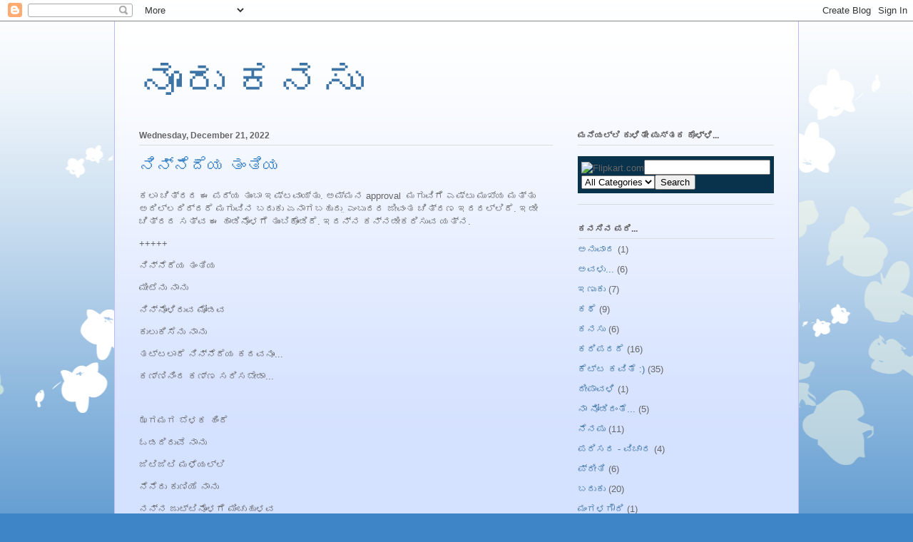

--- FILE ---
content_type: text/html; charset=UTF-8
request_url: https://noorukanasu.blogspot.com/
body_size: 56188
content:
<!DOCTYPE html>
<html class='v2' dir='ltr' lang='en'>
<head>
<link href='https://www.blogger.com/static/v1/widgets/335934321-css_bundle_v2.css' rel='stylesheet' type='text/css'/>
<meta content='width=1100' name='viewport'/>
<meta content='text/html; charset=UTF-8' http-equiv='Content-Type'/>
<meta content='blogger' name='generator'/>
<link href='https://noorukanasu.blogspot.com/favicon.ico' rel='icon' type='image/x-icon'/>
<link href='http://noorukanasu.blogspot.com/' rel='canonical'/>
<link rel="alternate" type="application/atom+xml" title="ನ&#3266;ರ&#3265; ಕನಸ&#3265; - Atom" href="https://noorukanasu.blogspot.com/feeds/posts/default" />
<link rel="alternate" type="application/rss+xml" title="ನ&#3266;ರ&#3265; ಕನಸ&#3265; - RSS" href="https://noorukanasu.blogspot.com/feeds/posts/default?alt=rss" />
<link rel="service.post" type="application/atom+xml" title="ನ&#3266;ರ&#3265; ಕನಸ&#3265; - Atom" href="https://www.blogger.com/feeds/5147139053637546989/posts/default" />
<link rel="me" href="https://www.blogger.com/profile/11541927845221428283" />
<!--Can't find substitution for tag [blog.ieCssRetrofitLinks]-->
<meta content='http://noorukanasu.blogspot.com/' property='og:url'/>
<meta content='ನೂರು ಕನಸು' property='og:title'/>
<meta content='' property='og:description'/>
<title>ನ&#3266;ರ&#3265; ಕನಸ&#3265;</title>
<style id='page-skin-1' type='text/css'><!--
/*
-----------------------------------------------
Blogger Template Style
Name:     Ethereal
Designer: Jason Morrow
URL:      jasonmorrow.etsy.com
----------------------------------------------- */
/* Content
----------------------------------------------- */
body {
font: normal normal 13px Arial, Tahoma, Helvetica, FreeSans, sans-serif;
color: #666666;
background: #3d85c6 none repeat-x scroll top left;
}
html body .content-outer {
min-width: 0;
max-width: 100%;
width: 100%;
}
a:link {
text-decoration: none;
color: #3d74a5;
}
a:visited {
text-decoration: none;
color: #4d469c;
}
a:hover {
text-decoration: underline;
color: #3d74a5;
}
.main-inner {
padding-top: 15px;
}
.body-fauxcolumn-outer {
background: transparent url(//themes.googleusercontent.com/image?id=0BwVBOzw_-hbMMDZjM2Q4YjctMTY2OC00ZGU2LWJjZDYtODVjOGRiOThlMGQ3) repeat-x scroll top center;
}
.content-fauxcolumns .fauxcolumn-inner {
background: #d4e1ff url(https://resources.blogblog.com/blogblog/data/1kt/ethereal/white-fade.png) repeat-x scroll top left;
border-left: 1px solid #bbbbff;
border-right: 1px solid #bbbbff;
}
/* Flexible Background
----------------------------------------------- */
.content-fauxcolumn-outer .fauxborder-left {
width: 100%;
padding-left: 0;
margin-left: -0;
background-color: transparent;
background-image: none;
background-repeat: no-repeat;
background-position: left top;
}
.content-fauxcolumn-outer .fauxborder-right {
margin-right: -0;
width: 0;
background-color: transparent;
background-image: none;
background-repeat: no-repeat;
background-position: right top;
}
/* Columns
----------------------------------------------- */
.content-inner {
padding: 0;
}
/* Header
----------------------------------------------- */
.header-inner {
padding: 27px 0 3px;
}
.header-inner .section {
margin: 0 35px;
}
.Header h1 {
font: normal normal 60px Times, 'Times New Roman', FreeSerif, serif;
color: #3d74a5;
}
.Header h1 a {
color: #3d74a5;
}
.Header .description {
font-size: 115%;
color: #666666;
}
.header-inner .Header .titlewrapper,
.header-inner .Header .descriptionwrapper {
padding-left: 0;
padding-right: 0;
margin-bottom: 0;
}
/* Tabs
----------------------------------------------- */
.tabs-outer {
position: relative;
background: transparent;
}
.tabs-cap-top, .tabs-cap-bottom {
position: absolute;
width: 100%;
}
.tabs-cap-bottom {
bottom: 0;
}
.tabs-inner {
padding: 0;
}
.tabs-inner .section {
margin: 0 35px;
}
*+html body .tabs-inner .widget li {
padding: 1px;
}
.PageList {
border-bottom: 1px solid #c2d8fa;
}
.tabs-inner .widget li.selected a,
.tabs-inner .widget li a:hover {
position: relative;
-moz-border-radius-topleft: 5px;
-moz-border-radius-topright: 5px;
-webkit-border-top-left-radius: 5px;
-webkit-border-top-right-radius: 5px;
-goog-ms-border-top-left-radius: 5px;
-goog-ms-border-top-right-radius: 5px;
border-top-left-radius: 5px;
border-top-right-radius: 5px;
background: #4eabff none ;
color: #ffffff;
}
.tabs-inner .widget li a {
display: inline-block;
margin: 0;
margin-right: 1px;
padding: .65em 1.5em;
font: normal normal 12px Arial, Tahoma, Helvetica, FreeSans, sans-serif;
color: #666666;
background-color: #c2d8fa;
-moz-border-radius-topleft: 5px;
-moz-border-radius-topright: 5px;
-webkit-border-top-left-radius: 5px;
-webkit-border-top-right-radius: 5px;
-goog-ms-border-top-left-radius: 5px;
-goog-ms-border-top-right-radius: 5px;
border-top-left-radius: 5px;
border-top-right-radius: 5px;
}
/* Headings
----------------------------------------------- */
h2 {
font: normal bold 12px Verdana, Geneva, sans-serif;
color: #666666;
}
/* Widgets
----------------------------------------------- */
.main-inner .column-left-inner {
padding: 0 0 0 20px;
}
.main-inner .column-left-inner .section {
margin-right: 0;
}
.main-inner .column-right-inner {
padding: 0 20px 0 0;
}
.main-inner .column-right-inner .section {
margin-left: 0;
}
.main-inner .section {
padding: 0;
}
.main-inner .widget {
padding: 0 0 15px;
margin: 20px 0;
border-bottom: 1px solid #dbdbdb;
}
.main-inner .widget h2 {
margin: 0;
padding: .6em 0 .5em;
}
.footer-inner .widget h2 {
padding: 0 0 .4em;
}
.main-inner .widget h2 + div, .footer-inner .widget h2 + div {
padding-top: 15px;
}
.main-inner .widget .widget-content {
margin: 0;
padding: 15px 0 0;
}
.main-inner .widget ul, .main-inner .widget #ArchiveList ul.flat {
margin: -15px -15px -15px;
padding: 0;
list-style: none;
}
.main-inner .sidebar .widget h2 {
border-bottom: 1px solid #dbdbdb;
}
.main-inner .widget #ArchiveList {
margin: -15px 0 0;
}
.main-inner .widget ul li, .main-inner .widget #ArchiveList ul.flat li {
padding: .5em 15px;
text-indent: 0;
}
.main-inner .widget #ArchiveList ul li {
padding-top: .25em;
padding-bottom: .25em;
}
.main-inner .widget ul li:first-child, .main-inner .widget #ArchiveList ul.flat li:first-child {
border-top: none;
}
.main-inner .widget ul li:last-child, .main-inner .widget #ArchiveList ul.flat li:last-child {
border-bottom: none;
}
.main-inner .widget .post-body ul {
padding: 0 2.5em;
margin: .5em 0;
list-style: disc;
}
.main-inner .widget .post-body ul li {
padding: 0.25em 0;
margin-bottom: .25em;
color: #666666;
border: none;
}
.footer-inner .widget ul {
padding: 0;
list-style: none;
}
.widget .zippy {
color: #666666;
}
/* Posts
----------------------------------------------- */
.main.section {
margin: 0 20px;
}
body .main-inner .Blog {
padding: 0;
background-color: transparent;
border: none;
}
.main-inner .widget h2.date-header {
border-bottom: 1px solid #dbdbdb;
}
.date-outer {
position: relative;
margin: 15px 0 20px;
}
.date-outer:first-child {
margin-top: 0;
}
.date-posts {
clear: both;
}
.post-outer, .inline-ad {
border-bottom: 1px solid #dbdbdb;
padding: 30px 0;
}
.post-outer {
padding-bottom: 10px;
}
.post-outer:first-child {
padding-top: 0;
border-top: none;
}
.post-outer:last-child, .inline-ad:last-child {
border-bottom: none;
}
.post-body img {
padding: 8px;
}
h3.post-title, h4 {
font: normal normal 24px Times, Times New Roman, serif;
color: #3d85c6;
}
h3.post-title a {
font: normal normal 24px Times, Times New Roman, serif;
color: #3d85c6;
text-decoration: none;
}
h3.post-title a:hover {
color: #3d74a5;
text-decoration: underline;
}
.post-header {
margin: 0 0 1.5em;
}
.post-body {
line-height: 1.4;
}
.post-footer {
margin: 1.5em 0 0;
}
#blog-pager {
padding: 15px;
}
.blog-feeds, .post-feeds {
margin: 1em 0;
text-align: center;
}
.post-outer .comments {
margin-top: 2em;
}
/* Comments
----------------------------------------------- */
.comments .comments-content .icon.blog-author {
background-repeat: no-repeat;
background-image: url([data-uri]);
}
.comments .comments-content .loadmore a {
background: #d4e1ff url(https://resources.blogblog.com/blogblog/data/1kt/ethereal/white-fade.png) repeat-x scroll top left;
}
.comments .comments-content .loadmore a {
border-top: 1px solid #dbdbdb;
border-bottom: 1px solid #dbdbdb;
}
.comments .comment-thread.inline-thread {
background: #d4e1ff url(https://resources.blogblog.com/blogblog/data/1kt/ethereal/white-fade.png) repeat-x scroll top left;
}
.comments .continue {
border-top: 2px solid #dbdbdb;
}
/* Footer
----------------------------------------------- */
.footer-inner {
padding: 30px 0;
overflow: hidden;
}
/* Mobile
----------------------------------------------- */
body.mobile  {
background-size: auto
}
.mobile .body-fauxcolumn-outer {
background: ;
}
.mobile .content-fauxcolumns .fauxcolumn-inner {
opacity: 0.75;
}
.mobile .content-fauxcolumn-outer .fauxborder-right {
margin-right: 0;
}
.mobile-link-button {
background-color: #4eabff;
}
.mobile-link-button a:link, .mobile-link-button a:visited {
color: #ffffff;
}
.mobile-index-contents {
color: #444444;
}
.mobile .body-fauxcolumn-outer {
background-size: 100% auto;
}
.mobile .mobile-date-outer {
border-bottom: transparent;
}
.mobile .PageList {
border-bottom: none;
}
.mobile .tabs-inner .section {
margin: 0;
}
.mobile .tabs-inner .PageList .widget-content {
background: #4eabff none;
color: #ffffff;
}
.mobile .tabs-inner .PageList .widget-content .pagelist-arrow {
border-left: 1px solid #ffffff;
}
.mobile .footer-inner {
overflow: visible;
}
body.mobile .AdSense {
margin: 0 -10px;
}

--></style>
<style id='template-skin-1' type='text/css'><!--
body {
min-width: 960px;
}
.content-outer, .content-fauxcolumn-outer, .region-inner {
min-width: 960px;
max-width: 960px;
_width: 960px;
}
.main-inner .columns {
padding-left: 0;
padding-right: 310px;
}
.main-inner .fauxcolumn-center-outer {
left: 0;
right: 310px;
/* IE6 does not respect left and right together */
_width: expression(this.parentNode.offsetWidth -
parseInt("0") -
parseInt("310px") + 'px');
}
.main-inner .fauxcolumn-left-outer {
width: 0;
}
.main-inner .fauxcolumn-right-outer {
width: 310px;
}
.main-inner .column-left-outer {
width: 0;
right: 100%;
margin-left: -0;
}
.main-inner .column-right-outer {
width: 310px;
margin-right: -310px;
}
#layout {
min-width: 0;
}
#layout .content-outer {
min-width: 0;
width: 800px;
}
#layout .region-inner {
min-width: 0;
width: auto;
}
body#layout div.add_widget {
padding: 8px;
}
body#layout div.add_widget a {
margin-left: 32px;
}
--></style>
<link href='https://www.blogger.com/dyn-css/authorization.css?targetBlogID=5147139053637546989&amp;zx=05a5ed3c-d168-4ddb-9ab6-f3d0699078c3' media='none' onload='if(media!=&#39;all&#39;)media=&#39;all&#39;' rel='stylesheet'/><noscript><link href='https://www.blogger.com/dyn-css/authorization.css?targetBlogID=5147139053637546989&amp;zx=05a5ed3c-d168-4ddb-9ab6-f3d0699078c3' rel='stylesheet'/></noscript>
<meta name='google-adsense-platform-account' content='ca-host-pub-1556223355139109'/>
<meta name='google-adsense-platform-domain' content='blogspot.com'/>

<!-- data-ad-client=ca-pub-6350952715492267 -->

</head>
<body class='loading variant-blossoms1Blue'>
<div class='navbar section' id='navbar' name='Navbar'><div class='widget Navbar' data-version='1' id='Navbar1'><script type="text/javascript">
    function setAttributeOnload(object, attribute, val) {
      if(window.addEventListener) {
        window.addEventListener('load',
          function(){ object[attribute] = val; }, false);
      } else {
        window.attachEvent('onload', function(){ object[attribute] = val; });
      }
    }
  </script>
<div id="navbar-iframe-container"></div>
<script type="text/javascript" src="https://apis.google.com/js/platform.js"></script>
<script type="text/javascript">
      gapi.load("gapi.iframes:gapi.iframes.style.bubble", function() {
        if (gapi.iframes && gapi.iframes.getContext) {
          gapi.iframes.getContext().openChild({
              url: 'https://www.blogger.com/navbar/5147139053637546989?origin\x3dhttps://noorukanasu.blogspot.com',
              where: document.getElementById("navbar-iframe-container"),
              id: "navbar-iframe"
          });
        }
      });
    </script><script type="text/javascript">
(function() {
var script = document.createElement('script');
script.type = 'text/javascript';
script.src = '//pagead2.googlesyndication.com/pagead/js/google_top_exp.js';
var head = document.getElementsByTagName('head')[0];
if (head) {
head.appendChild(script);
}})();
</script>
</div></div>
<div itemscope='itemscope' itemtype='http://schema.org/Blog' style='display: none;'>
<meta content='ನೂರು ಕನಸು' itemprop='name'/>
</div>
<div class='body-fauxcolumns'>
<div class='fauxcolumn-outer body-fauxcolumn-outer'>
<div class='cap-top'>
<div class='cap-left'></div>
<div class='cap-right'></div>
</div>
<div class='fauxborder-left'>
<div class='fauxborder-right'></div>
<div class='fauxcolumn-inner'>
</div>
</div>
<div class='cap-bottom'>
<div class='cap-left'></div>
<div class='cap-right'></div>
</div>
</div>
</div>
<div class='content'>
<div class='content-fauxcolumns'>
<div class='fauxcolumn-outer content-fauxcolumn-outer'>
<div class='cap-top'>
<div class='cap-left'></div>
<div class='cap-right'></div>
</div>
<div class='fauxborder-left'>
<div class='fauxborder-right'></div>
<div class='fauxcolumn-inner'>
</div>
</div>
<div class='cap-bottom'>
<div class='cap-left'></div>
<div class='cap-right'></div>
</div>
</div>
</div>
<div class='content-outer'>
<div class='content-cap-top cap-top'>
<div class='cap-left'></div>
<div class='cap-right'></div>
</div>
<div class='fauxborder-left content-fauxborder-left'>
<div class='fauxborder-right content-fauxborder-right'></div>
<div class='content-inner'>
<header>
<div class='header-outer'>
<div class='header-cap-top cap-top'>
<div class='cap-left'></div>
<div class='cap-right'></div>
</div>
<div class='fauxborder-left header-fauxborder-left'>
<div class='fauxborder-right header-fauxborder-right'></div>
<div class='region-inner header-inner'>
<div class='header section' id='header' name='Header'><div class='widget Header' data-version='1' id='Header1'>
<div id='header-inner'>
<div class='titlewrapper'>
<h1 class='title'>
ನ&#3266;ರ&#3265; ಕನಸ&#3265;
</h1>
</div>
<div class='descriptionwrapper'>
<p class='description'><span>
</span></p>
</div>
</div>
</div></div>
</div>
</div>
<div class='header-cap-bottom cap-bottom'>
<div class='cap-left'></div>
<div class='cap-right'></div>
</div>
</div>
</header>
<div class='tabs-outer'>
<div class='tabs-cap-top cap-top'>
<div class='cap-left'></div>
<div class='cap-right'></div>
</div>
<div class='fauxborder-left tabs-fauxborder-left'>
<div class='fauxborder-right tabs-fauxborder-right'></div>
<div class='region-inner tabs-inner'>
<div class='tabs no-items section' id='crosscol' name='Cross-Column'></div>
<div class='tabs no-items section' id='crosscol-overflow' name='Cross-Column 2'></div>
</div>
</div>
<div class='tabs-cap-bottom cap-bottom'>
<div class='cap-left'></div>
<div class='cap-right'></div>
</div>
</div>
<div class='main-outer'>
<div class='main-cap-top cap-top'>
<div class='cap-left'></div>
<div class='cap-right'></div>
</div>
<div class='fauxborder-left main-fauxborder-left'>
<div class='fauxborder-right main-fauxborder-right'></div>
<div class='region-inner main-inner'>
<div class='columns fauxcolumns'>
<div class='fauxcolumn-outer fauxcolumn-center-outer'>
<div class='cap-top'>
<div class='cap-left'></div>
<div class='cap-right'></div>
</div>
<div class='fauxborder-left'>
<div class='fauxborder-right'></div>
<div class='fauxcolumn-inner'>
</div>
</div>
<div class='cap-bottom'>
<div class='cap-left'></div>
<div class='cap-right'></div>
</div>
</div>
<div class='fauxcolumn-outer fauxcolumn-left-outer'>
<div class='cap-top'>
<div class='cap-left'></div>
<div class='cap-right'></div>
</div>
<div class='fauxborder-left'>
<div class='fauxborder-right'></div>
<div class='fauxcolumn-inner'>
</div>
</div>
<div class='cap-bottom'>
<div class='cap-left'></div>
<div class='cap-right'></div>
</div>
</div>
<div class='fauxcolumn-outer fauxcolumn-right-outer'>
<div class='cap-top'>
<div class='cap-left'></div>
<div class='cap-right'></div>
</div>
<div class='fauxborder-left'>
<div class='fauxborder-right'></div>
<div class='fauxcolumn-inner'>
</div>
</div>
<div class='cap-bottom'>
<div class='cap-left'></div>
<div class='cap-right'></div>
</div>
</div>
<!-- corrects IE6 width calculation -->
<div class='columns-inner'>
<div class='column-center-outer'>
<div class='column-center-inner'>
<div class='main section' id='main' name='Main'><div class='widget Blog' data-version='1' id='Blog1'>
<div class='blog-posts hfeed'>

          <div class="date-outer">
        
<h2 class='date-header'><span>Wednesday, December 21, 2022</span></h2>

          <div class="date-posts">
        
<div class='post-outer'>
<div class='post hentry uncustomized-post-template' itemprop='blogPost' itemscope='itemscope' itemtype='http://schema.org/BlogPosting'>
<meta content='5147139053637546989' itemprop='blogId'/>
<meta content='6828720300326413442' itemprop='postId'/>
<a name='6828720300326413442'></a>
<h3 class='post-title entry-title' itemprop='name'>
<a href='https://noorukanasu.blogspot.com/2022/12/blog-post_21.html'>ನ&#3263;ನ&#3277;ನ&#3270;ದ&#3270;ಯ ತ&#3202;ತ&#3263;ಯ</a>
</h3>
<div class='post-header'>
<div class='post-header-line-1'></div>
</div>
<div class='post-body entry-content' id='post-body-6828720300326413442' itemprop='description articleBody'>
<p>ಕಲ&#3262; ಚ&#3263;ತ&#3277;ರದ ಈ ಪದ&#3277;ಯ ತ&#3265;&#3202;ಬ&#3262; ಇಷ&#3277;ಟವ&#3262;ಯ&#3277;ತ&#3265;. ಅಮ&#3277;ಮನ approval&nbsp; ಮಗ&#3265;ವ&#3263;ಗ&#3270; ಎಷ&#3277;ಟ&#3265; ಮ&#3265;ಖ&#3277;ಯ ಮತ&#3277;ತ&#3265; ಅದ&#3263;ಲ&#3277;ಲದ&#3263;ದ&#3277;ದರ&#3270; ಮಗ&#3265;ವ&#3263;ನ ಬದ&#3265;ಕ&#3265; ಏನ&#3262;ಗಬಹ&#3265;ದ&#3265;&nbsp;&#3260;ಎ&#3202;ಬ&#3265;ದರ ಜ&#3264;ವ&#3202;ತ ಚ&#3263;ತ&#3277;ರಣ ಇದರಲ&#3277;ಲ&#3263;ದ&#3270;. ಇಡ&#3264; ಚ&#3263;ತ&#3277;ರದ ಸತ&#3277;ವ ಈ ಹ&#3262;ಡ&#3263;ನ&#3274;ಳಗ&#3270; ತ&#3265;&#3202;ಬ&#3263;ಕ&#3274;&#3202;ಡ&#3263;ದ&#3270;. ಇದನ&#3277;ನ ಕನ&#3277;ನಡ&#3264;ಕರ&#3263;ಸ&#3265;ವ ಯತ&#3277;ನ.&nbsp;</p><p>+++++</p><p>ನ&#3263;ನ&#3277;ನ&#3270;ದ&#3270;ಯ ತ&#3202;ತ&#3263;ಯ</p><p>ಮ&#3264;ಟ&#3270;ನ&#3265; ನ&#3262;ನ&#3265;</p><p>ನ&#3263;ನ&#3277;ನ&#3274;ಳ&#3263;ರ&#3265;ವ ಮ&#3275;ಡವ</p><p>ಕ&#3265;ಲ&#3265;ಕ&#3263;ಸ&#3270;ನ&#3265; ನ&#3262;ನ&#3265;</p><p>ತಟ&#3277;ಟಲ&#3262;ರ&#3270; ನ&#3263;ನ&#3277;ನ&#3270;ದ&#3270;ಯ ಕದವನ&#3266;...&nbsp;</p><p>ಕಣ&#3277;ಣ&#3263;ನ&#3263;&#3202;ದ ಕಣ&#3277;ಣ ಸರ&#3263;ಸಬ&#3271;ಡ&#3262;...</p><p><br /></p><p>ಝಗಮಗ ಬ&#3270;ಳಕ ಹ&#3263;&#3202;ದ&#3270;</p><p>ಓಡದ&#3263;ರ&#3265;ವ&#3270; ನ&#3262;ನ&#3265;</p><p>ಜ&#3263;ಟ&#3263;ಜ&#3263;ಟ&#3263; ಮಳ&#3270;ಯಲ&#3277;ಲ&#3263;&nbsp;</p><p>ನ&#3270;ನ&#3270;ದ&#3265; ಕ&#3265;ಣ&#3263;ಯ&#3270; ನ&#3262;ನ&#3265;</p><p>ನನ&#3277;ನ ಜ&#3265;ಟ&#3277;ಟ&#3263;ನ&#3274;ಳಗ&#3270; ಮ&#3263;&#3202;ಚ&#3265;ಹ&#3265;ಳವ</p><p>ಬಚ&#3277;ಚ&#3263;ಡ&#3265;ವ&#3270;ನ&#3265; ಇ&#3202;ದ&#3265;...&nbsp;</p><p>ನ&#3263;ನ&#3277;ನ ಹ&#3274;ಸ&#3263;ಲ&#3265; ನ&#3263;ನ&#3277;ನ ಹ&#3274;ಸ&#3263;ಲ&#3265;</p><p>ದ&#3262;ಟದ&#3263;ರ&#3265;ವ&#3270; ನ&#3263;ನ&#3277;ನ ಹ&#3274;ಸ&#3263;ಲ&#3265;</p><p>ನ&#3263;ನ&#3277;ನ ಹ&#3274;ಸ&#3263;ಲ&#3265; ನ&#3263;ನ&#3277;ನ ಹ&#3274;ಸ&#3263;ಲ&#3265;</p><p>ನ&#3263;ನ&#3277;ನ ನ&#3270;ರಳ&#3265; ಬ&#3271;ಕ&#3265; ಎ&#3202;ದ&#3265; ಕ&#3271;ಳ&#3270;ನ&#3266;....</p><p>ಕಣ&#3277;ಣ&#3263;ನ&#3263;&#3202;ದ ಕಣ&#3277;ಣ ಸರ&#3263;ಸಬ&#3271;ಡ&#3262;...</p><p><br /></p><p>Original from Qala:</p><p>Taaron Ko Tori Na Cherugi Ab Se</p><p>Taaron Ko Tori Na Cherugi Ab Se</p><p>Badal Na Tore Udhedugi Ab Se</p><p>Kholungi Na Tori Kiwadiya</p><p>Pheron Na Nazar Se Nazariya</p><p>Pheron Na Nazar Se Nazariya</p><p>Pheron Na Nazar Se Nazariya</p><p>Pheron Na Nazar Se Nazariya</p><p>Ab Do Pehri Ke Pichhe</p><p>Na Bhagungi Dhum Dhum</p><p>Ab Ki Baarish Main Bairi</p><p>Na Bhingugi Cham Cham</p><p>Apni Chooti Main Jungu</p><p>Main Kas Lungi Cham Cham</p><p>Tori Atariya Tori Atariya</p><p>Lakhungi Na Tori Atariya</p><p>Tori Atariya Tori Atariya</p><p>Mangugi Na Tori Chayiya</p><p>Pheron Na Nazar Se Nazariya</p><p><br /></p><p><br /></p>
<div style='clear: both;'></div>
</div>
<div class='post-footer'>
<div class='post-footer-line post-footer-line-1'>
<span class='post-author vcard'>
Posted by
<span class='fn' itemprop='author' itemscope='itemscope' itemtype='http://schema.org/Person'>
<meta content='https://www.blogger.com/profile/11541927845221428283' itemprop='url'/>
<a class='g-profile' href='https://www.blogger.com/profile/11541927845221428283' rel='author' title='author profile'>
<span itemprop='name'>Shree</span>
</a>
</span>
</span>
<span class='post-timestamp'>
at
<meta content='http://noorukanasu.blogspot.com/2022/12/blog-post_21.html' itemprop='url'/>
<a class='timestamp-link' href='https://noorukanasu.blogspot.com/2022/12/blog-post_21.html' rel='bookmark' title='permanent link'><abbr class='published' itemprop='datePublished' title='2022-12-21T01:14:00+05:30'>1:14&#8239;AM</abbr></a>
</span>
<span class='post-comment-link'>
<a class='comment-link' href='https://www.blogger.com/comment/fullpage/post/5147139053637546989/6828720300326413442' onclick='javascript:window.open(this.href, "bloggerPopup", "toolbar=0,location=0,statusbar=1,menubar=0,scrollbars=yes,width=640,height=500"); return false;'>
1 comment:
  </a>
</span>
<span class='post-icons'>
</span>
<div class='post-share-buttons goog-inline-block'>
</div>
</div>
<div class='post-footer-line post-footer-line-2'>
<span class='post-labels'>
</span>
</div>
<div class='post-footer-line post-footer-line-3'>
<span class='post-location'>
</span>
</div>
</div>
</div>
</div>
<div class='post-outer'>
<div class='post hentry uncustomized-post-template' itemprop='blogPost' itemscope='itemscope' itemtype='http://schema.org/BlogPosting'>
<meta content='5147139053637546989' itemprop='blogId'/>
<meta content='3272369293820665625' itemprop='postId'/>
<a name='3272369293820665625'></a>
<h3 class='post-title entry-title' itemprop='name'>
<a href='https://noorukanasu.blogspot.com/2022/12/blog-post.html'>ಚದ&#3265;ರ&#3263;ಬ&#3264;ಳ&#3274; ಚಟವ&#3265;.. </a>
</h3>
<div class='post-header'>
<div class='post-header-line-1'></div>
</div>
<div class='post-body entry-content' id='post-body-3272369293820665625' itemprop='description articleBody'>
<p>&nbsp;Qala: ಎಲ&#3277;ಲ&#3262; ಹ&#3262;ಡ&#3265;ಗಳ&#3266; ಒ&#3202;ದಕ&#3277;ಕ&#3263;&#3202;ತ ಒ&#3202;ದ&#3265; ಕ&#3262;ಣ&#3265;ತ&#3277;ತವ&#3270;. ಅವ&#3265;ಗಳಲ&#3277;ಲ&#3274;&#3202;ದ&#3265;, ದ&#3275;ಣ&#3263; ಹ&#3262;ಡನ&#3277;ನ ಸ&#3202;ಗ&#3264;ತ ಇಟ&#3277;ಟ&#3265;ಕ&#3274;&#3202;ಡ&#3271; ಕನ&#3277;ನಡ&#3264;ಕರ&#3263;ಸ&#3265;ವ ಯತ&#3277;ನ.&nbsp;</p><p>ರಚನ&#3270;: ವರ&#3265;ಣ&#3277; ಗ&#3277;ರ&#3275;ವರ&#3277;</p><p>ಹ&#3262;ಡ&#3265;: ಶ&#3276;ಕ&#3277; (ಬ&#3263;ಖರ&#3277;ನ&#3271;ಕ&#3262; ಮ&#3265;ಝಕ&#3275;...)</p><p><br /></p><p>ಚದ&#3265;ರ&#3263;ಬ&#3264;ಳ&#3274; ಚಟವ&#3265;</p><p>ನನಗ&#3263;ದ&#3270; ಬಹಳ&#3262;...</p><p>ಬ&#3262;ಚ&#3263;ಕ&#3274;ಳ&#3265;ವ&#3270;ಯ&#3262; ನನ&#3277;ನ?</p><p>ಹ&#3271;ಳ&#3265; ನ&#3264;ನ&#3264;ಗ&#3262;...</p><p><br /></p><p>ಮ&#3265;ಳ&#3265;ಗ&#3265;ತ&#3263;ಹ&#3265;ದ&#3265; ಇ&#3202;ದ&#3265;</p><p>ನ&#3263;ನ&#3277;ನಲ&#3270;ನ&#3277;ನ ನ&#3262;ವ&#3270;</p><p>ಮ&#3262;ತ&#3263;ನ&#3274;ಳಗ&#3270; ಕಳ&#3270;ದ</p><p>ಪದಗಳ&#3202;ತ&#3270;ಯ&#3271;...&nbsp;</p><p><br /></p><p>ನ&#3263;ನ&#3277;ನನ&#3263;&#3202;ದ&#3265; ನ&#3275;ಡ&#3263;</p><p>ರ&#3262;ತ&#3277;ರ&#3263;ಗ&#3262;ಳ&#3263;ಯ&#3264;ಗ</p><p>ಉಸ&#3263;ರಹ&#3263;ಡ&#3263;ದ&#3265; ಕ&#3262;ದ&#3263;ದ&#3270;</p><p>ನನ&#3277;ನ ಹ&#3262;ಗ&#3270;ಯ&#3271;...</p><p><br /></p><p>ನ&#3263;ನ&#3277;ನ ಕ&#3202;ಗಳಲ&#3277;ಲ&#3263;</p><p>ರ&#3262;ತ&#3277;ರ&#3263;ಯ&#3262; ಹ&#3274;ಳ&#3271;...&nbsp;</p><p>ಈ ಪ&#3202;ದ&#3277;ಯ ನ&#3262; ಸ&#3275;ತ&#3270;</p><p>ಪ&#3266;ರ&#3277;ತ&#3263;ಯ&#3262;ಗ&#3263;ಯ&#3271;...&nbsp;</p><p><br /></p><p>ಹ&#3270;ಜ&#3277;ಜ&#3270;ಯ&#3270;ತ&#3277;ತ&#3263;ದ&#3262;ಗಲ&#3266;</p><p>ಕಣ&#3277;ಣ&#3265; ಏಕ&#3275; ಬ&#3262;ಗ&#3263;ದ&#3270;</p><p>ವ&#3263;ಷಯವ&#3271;ನ&#3275; ಗ&#3266;ಢ</p><p>ಇರ&#3265;ವ ಹ&#3262;ಗ&#3263;ದ&#3271;...</p><p><br /></p><p>ಕಳ&#3270;ದ&#3265;ಹ&#3275;ಗ&#3265;ತ&#3263;ಹ&#3270;ವ&#3265;</p><p>ನ&#3262;ನ&#3265; ನ&#3264;ನ&#3265; ಜತ&#3270;ಗ&#3270;</p><p>ಚಳ&#3263;ಯ ಮ&#3265;ಸ&#3277;ಸ&#3202;ಜ&#3270;ಯ&nbsp;</p><p>ಮ&#3202;ಜ&#3263;ನ&#3202;ತ&#3270;ಯ&#3271;...</p><p><br /></p><p>ನ&#3264;ರ&#3265; ಕ&#3266;ಡ ಆಗ&#3263;ದ&#3270;</p><p>ನ&#3263;ನಗ&#3270; ಕನ&#3277;ನಡ&#3264;...&nbsp;</p><p>ತ&#3262;ರ&#3270;ಗಳ ಊರ&#3263;ನಲ&#3277;ಲ&#3271;</p><p>ನ&#3263;ನ&#3277;ನ ಹ&#3262;ಜರ&#3264;...</p><p><br /></p><p>Original</p><p><br /></p><p>ब&#2367;खरन&#2375; क&#2366; म&#2369;झक&#2379; श&#2380;क़ ह&#2376; बड़&#2366;</p><p>सम&#2375;ट&#2375;ग&#2366; म&#2369;झक&#2379; त&#2370; बत&#2366; ज़र&#2366;</p><p><br /></p><p>ह&#2366;य ब&#2367;खरन&#2375; क&#2366; म&#2369;झक&#2379; श&#2380;क़ ह&#2376; बड़&#2366;</p><p>सम&#2375;ट&#2375;ग&#2366; म&#2369;झक&#2379; त&#2370; बत&#2366; ज़र&#2366;</p><p><br /></p><p>ड&#2370;बत&#2368; ह&#2376; त&#2369;झ म&#2375;&#2306; आज म&#2375;र&#2368; कश&#2381;त&#2368;</p><p>ग&#2369;फ&#2381;तग&#2370; म&#2375;&#2306; उत&#2381;तर&#2368; ब&#2366;त&#8230;</p><p><br /></p><p>ह&#2379; ड&#2370;बत&#2368; ह&#2376; त&#2369;झ म&#2375;&#2306; आज म&#2375;र&#2368; कश&#2381;त&#2368;</p><p>ग&#2369;फ&#2381;तग&#2370; म&#2375;&#2306; उत&#2381;तर&#2368; ब&#2366;त क&#2368; तरह</p><p><br /></p><p>ह&#2379; द&#2375;ख क&#2375; त&#2369;झ&#2375; ह&#2368; र&#2366;त क&#2368; हव&#2366; न&#2375;</p><p>स&#2366;&#2306;स थ&#2366;म ल&#2368; ह&#2376; ह&#2366;थ क&#2375; तरह ह&#2366;य</p><p>क&#2368; आ&#2305;ख&#2379;&#2306; म&#2375;&#2306; त&#2375;र&#2368; र&#2366;त क&#2368; नद&#2368;</p><p><br /></p><p>यह ब&#2366;ज़&#2368; त&#2379; ह&#2366;र&#2368; ह&#2376; स&#2380; फ़&#2368;सद&#2368;</p><p>हम&#2381;म&#2381;म&#8230;.</p><p>ह&#2379; उठ गए क़दम त&#2379;</p><p><br /></p><p>www.alfaazism.com</p><p>आ&#2305;ख झ&#2369;क रह&#2368; ह&#2376;</p><p><br /></p><p>ज&#2376;स&#2375; क&#2379;ई गहर&#2368; ब&#2366;त ह&#2379; यह&#2366;&#2306;</p><p>ह&#2379; ख&#2379; रह&#2375; ह&#2376;&#2306; द&#2379;न&#2379;&#2306; एक द&#2370;सर&#2375; म&#2375;&#2306;</p><p><br /></p><p>ज&#2376;स&#2375; सर&#2381;द&#2367;य&#2379;&#2306; क&#2368; श&#2366;म म&#2375;&#2306; ध&#2369;आ&#2306; ह&#2366;य</p><p>यह प&#2366;न&#2368; भ&#2368; त&#2375;र&#2375; आईन&#2366; ह&#2369;आ</p><p><br /></p><p>स&#2367;त&#2366;र&#2379;&#2306; म&#2375;&#2306; त&#2369;झक&#2379;</p><p>ह&#2376; ग&#2367;न&#2366; ह&#2369;आ</p>
<div style='clear: both;'></div>
</div>
<div class='post-footer'>
<div class='post-footer-line post-footer-line-1'>
<span class='post-author vcard'>
Posted by
<span class='fn' itemprop='author' itemscope='itemscope' itemtype='http://schema.org/Person'>
<meta content='https://www.blogger.com/profile/11541927845221428283' itemprop='url'/>
<a class='g-profile' href='https://www.blogger.com/profile/11541927845221428283' rel='author' title='author profile'>
<span itemprop='name'>Shree</span>
</a>
</span>
</span>
<span class='post-timestamp'>
at
<meta content='http://noorukanasu.blogspot.com/2022/12/blog-post.html' itemprop='url'/>
<a class='timestamp-link' href='https://noorukanasu.blogspot.com/2022/12/blog-post.html' rel='bookmark' title='permanent link'><abbr class='published' itemprop='datePublished' title='2022-12-21T01:02:00+05:30'>1:02&#8239;AM</abbr></a>
</span>
<span class='post-comment-link'>
<a class='comment-link' href='https://www.blogger.com/comment/fullpage/post/5147139053637546989/3272369293820665625' onclick='javascript:window.open(this.href, "bloggerPopup", "toolbar=0,location=0,statusbar=1,menubar=0,scrollbars=yes,width=640,height=500"); return false;'>
1 comment:
  </a>
</span>
<span class='post-icons'>
</span>
<div class='post-share-buttons goog-inline-block'>
</div>
</div>
<div class='post-footer-line post-footer-line-2'>
<span class='post-labels'>
</span>
</div>
<div class='post-footer-line post-footer-line-3'>
<span class='post-location'>
</span>
</div>
</div>
</div>
</div>

          </div></div>
        

          <div class="date-outer">
        
<h2 class='date-header'><span>Thursday, November 24, 2022</span></h2>

          <div class="date-posts">
        
<div class='post-outer'>
<div class='post hentry uncustomized-post-template' itemprop='blogPost' itemscope='itemscope' itemtype='http://schema.org/BlogPosting'>
<meta content='https://blogger.googleusercontent.com/img/b/R29vZ2xl/AVvXsEg1TaWJGzMHU6Sjg7ngu1d_kTuey8Dg3Iy8n2neaW1PUE0BDM94bnBUgJkD7fBrtJaLD0YG9EUU9A-_vjaVfmAzf6m5_m6pscM9rAFgSn-kcd7J1pndc9BO4p6enZdgS9pHRhpN6uBIFkOfZBKT9LcUjLw5_XSVwAD4St5p964-NyiGrs6ePsQetlWTfw/s320/images.jpeg' itemprop='image_url'/>
<meta content='5147139053637546989' itemprop='blogId'/>
<meta content='8678275894714960874' itemprop='postId'/>
<a name='8678275894714960874'></a>
<h3 class='post-title entry-title' itemprop='name'>
<a href='https://noorukanasu.blogspot.com/2022/11/blog-post_24.html'>ಬಲ&#3266;ನ&#3265;</a>
</h3>
<div class='post-header'>
<div class='post-header-line-1'></div>
</div>
<div class='post-body entry-content' id='post-body-8678275894714960874' itemprop='description articleBody'>
<p>ಭ&#3265;ಸ&#3277;ಸ&#3270;&#3202;ದ&#3265; ಕಪ&#3277;ಪ&#3265;ಕಪ&#3277;ಪ&#3262;ಗ&#3263; ಬ&#3263;ಸ&#3263;ಯ&#3265;ಸ&#3263;ರ&#3265; ಬ&#3263;ಡ&#3265;ತ&#3277;ತ ತ&#3263;ರ&#3265;ವ&#3265;ಗಳ&#3265; ತ&#3265;&#3202;ಬ&#3263;ದ ಹ&#3262;ದ&#3263;ಯನ&#3277;ನ&#3265; ಹತ&#3277;ತ&#3263; ಸ&#3262;ಗ&#3263;ದ ಕ&#3270;&#3202;ಪ&#3265; ಬಸ&#3277;ಸ&#3265; ಕರ&#3270;ಕ&#3277;ಟ&#3262;ಗ&#3263; ಎ&#3202;ಟ&#3266; ಇಪ&#3277;ಪತ&#3277;ತಕ&#3277;ಕ&#3270; ಅಡ&#3277;ಕದ ಬಸ&#3277; ಸ&#3277;ಟ&#3262;ಪ&#3263;ಗ&#3270; ಬ&#3202;ದ&#3265; ನ&#3263;&#3202;ತ&#3263;ತ&#3265;. ಬ&#3277;ಯ&#3262;ಗ&#3265; ಹ&#3274;ತ&#3277;ತ&#3265;ಕ&#3274;&#3202;ಡ&#3265; ಅದರ&#3263;&#3202;ದ&#3263;ಳ&#3263;ದವಳ&#3265; ಅಲ&#3277;ಲ&#3271; ನ&#3263;&#3202;ತ&#3265; ಸ&#3265;ತ&#3277;ತ ಕಣ&#3277;ಣ&#3262;ಡ&#3263;ಸ&#3263;ದಳ&#3265;.&nbsp;</p><p>ವರ&#3277;ಷವರ&#3277;ಷ ಅಪ&#3277;ಪ-ಅಮ&#3277;ಮನ&#3271; ಬ&#3270;&#3202;ಗಳ&#3266;ರ&#3263;ಗ&#3270; ಬರ&#3265;ತ&#3277;ತ&#3263;ದ&#3277;ದರ&#3265;. ತನಗ&#3270; ರಜಗಳ ಕ&#3274;ರತ&#3270;ಯ&#3263;ದ&#3277;ದ&#3265;, ಮಗನ&#3263;ಗ&#3270; ರಜದಲ&#3277;ಲ&#3266; ಕ&#3277;ಲ&#3262;ಸ&#3265;ಗಳ&#3265;, ಕ&#3277;ಯ&#3262;&#3202;ಪ&#3265;ಗಳ&#3265; ಇತ&#3277;ಯ&#3262;ದ&#3263; ಇದ&#3277;ದ ಕ&#3262;ರಣ ಊರಕಡ&#3270;ಗ&#3270; ಐದ&#3265; ವರ&#3277;ಷದ&#3263;&#3202;ದ&#3264;ಚ&#3270;ಗ&#3270; ತಲ&#3270; ಹ&#3262;ಕ&#3263;ರಲ&#3263;ಲ&#3277;ಲ. ಬ&#3202;ದ&#3262;ಗ&#3270;ಲ&#3277;ಲ ಕ&#3262;ರಲ&#3277;ಲ&#3263; ಬರ&#3265;ತ&#3277;ತ&#3263;ದ&#3277;ದ ಕ&#3262;ರಣ ಅಡ&#3277;ಕದ ಪ&#3265;ಟ&#3277;ಟ ಪ&#3271;ಟ&#3270;ಯ&#3262;ಗಲ&#3264;, ಮನ&#3265;ಷ&#3277;ಯರ&#3262;ಗಲ&#3264; ಗಮನಕ&#3277;ಕ&#3270; ಬರ&#3265;ತ&#3277;ತ&#3263;ರಲ&#3263;ಲ&#3277;ಲ.&nbsp;</p><p>ಇವತ&#3277;ತ&#3265; ನ&#3275;ಡ&#3265;ತ&#3277;ತ&#3263;ರ&#3265;ವ&#3262;ಗ ಎಲ&#3277;ಲವ&#3266; ಹ&#3274;ಸಹ&#3274;ಸದ&#3262;ಗ&#3263;ದ&#3270;. ಎ&#3202;ದ&#3275; ನ&#3275;ಡ&#3263;ದ ಬಣ&#3277;ಣಮ&#3262;ಸ&#3263;ದ ಬಸ&#3277;ಟ&#3262;ಪ&#3265; ಕ&#3271;ಸರ&#3263; ಬಣ&#3277;ಣ ಮ&#3270;ತ&#3277;ತ&#3263;ಕ&#3274;&#3202;ಡ&#3263;ದ&#3270;. ಅದರ ಪಕ&#3277;ಕದ ಆಲದ ಮರ ಇನ&#3277;ನಷ&#3277;ಟ&#3265; ದ&#3274;ಡ&#3277;ಡದ&#3262;ಗ&#3263; ನ&#3270;ರಳ&#3265; ನ&#3270;ರಳ&#3262;ಗ&#3263; ಹಬ&#3277;ಬ&#3263;ದ&#3270;. ಆಗ ಮ&#3266;ರ&#3277;ನ&#3262;ಕ&#3265; ಪ&#3265;ಟ&#3277;ಟ ಅ&#3202;ಗಡ&#3263;ಗಳ&#3263;ದ&#3277;ದ ಅಡ&#3277;ಕ ಈಗ ಎರಡ&#3265; ಕಮರ&#3277;ಶ&#3263;ಯಲ&#3277; ಕ&#3262;&#3202;ಪ&#3277;ಲ&#3270;ಕ&#3277;ಸ&#3265;ಗಳ&#3265; ಹ&#3265;ಟ&#3277;ಟ&#3263;ಕ&#3274;&#3202;ಡ&#3265; ದ&#3274;ಡ&#3277;ಡದ&#3262;ಗ&#3263;ದ&#3270;. ಟ&#3272;ಲರ&#3277; ಶ&#3262;ಪ&#3265;ಗಳ&#3265;, ಮ&#3274;ಬ&#3272;ಲ&#3265; ಅ&#3202;ಗಡ&#3263;, ಹ&#3275;ಟ&#3270;ಲ&#3265;, ಮ&#3270;ಡ&#3263;ಕಲ&#3277;ಲ&#3265;, ದ&#3263;ನಸ&#3263; ಅ&#3202;ಗಡ&#3263;, ಒ&#3202;ದ&#3265; ಪ&#3265;ಟ&#3262;ಣ&#3263; ಸ&#3265;ಪರ&#3277; ಮ&#3262;ರ&#3277;ಕ&#3270;ಟ&#3265; &#8212;ತರತರದ ಅ&#3202;ಗಡ&#3263;ಗಳ&#3263;ದ&#3277;ದ&#3265; ಹ&#3270;ಚ&#3277;ಚ&#3263;ನವಕ&#3277;ಕ&#3270; ಈಗಷ&#3277;ಟ&#3271; ಬ&#3270;ಳಗ&#3262;ಗ&#3265;ತ&#3277;ತ&#3263;ದ&#3270;.</p><p>ಇಲ&#3277;ಲ&#3263;&#3202;ದ ಮನ&#3270;ಗ&#3270; ಐದ&#3265; ಕ&#3263;ಲ&#3275;ಮ&#3264;ಟರ&#3277;. ಬಸ&#3277;ಸಲ&#3277;ಲ&#3263; ಹ&#3275;ಗ&#3265;ವ&#3265;ದ&#3262; ಇಲ&#3277;ಲ ಆಟ&#3275; ಮ&#3262;ಡಲ&#3262;? ಆಟ&#3275; ಆದರ&#3270; ಸ&#3264;ದ&#3262; ಮನ&#3270;ಗ&#3271; ಹ&#3275;ಗ&#3265;ತ&#3277;ತದ&#3270;. ಬಸ&#3277;ಸ&#3262;ದರ&#3270; ಮತ&#3277;ತ&#3274;&#3202;ದ&#3265; ಕ&#3263;ಲ&#3275;ಮ&#3264;ಟರ&#3277; ನಡ&#3270;ಯಬ&#3271;ಕ&#3265;, ಲಗ&#3271;ಜ&#3277; ಜ&#3274;ತ&#3270;ಗ&#3270; ಕಷ&#3277;ಟವ&#3262;ಗ&#3277;ತದ&#3271;ನ&#3275;...</p><p>ಯ&#3275;ಚನ&#3270; ಮ&#3262;ಡ&#3265;ತ&#3277;ತ ಆಟ&#3275; ಸ&#3277;ಟ&#3262;&#3202;ಡ&#3263;ನಲ&#3277;ಲ&#3263; ನ&#3263;&#3202;ತ&#3263;ದ&#3277;ದ ಎರಡ&#3265; ಆಟ&#3275;ಗಳ ಕಡ&#3270; ಕಣ&#3277;ಣ&#3265; ಹ&#3262;ಯ&#3263;ಸ&#3263;ದಳ&#3265;. ಡ&#3277;ರ&#3272;ವರ&#3265;ಗಳ&#3263;ಬ&#3277;ಬರ&#3266; ಇವಳ&#3270;ಡ&#3270;ಗ&#3271; ನ&#3275;ಡ&#3265;ತ&#3277;ತ&#3263;ದ&#3277;ದರ&#3265;. ಅವರಲ&#3277;ಲ&#3274;ಬ&#3277;ಬ ಗಡ&#3277;ಡ ಬ&#3263;ಟ&#3277;ಟ&#3265;ಕ&#3274;&#3202;ಡ&#3265; ಎಡಬದ&#3263;ಗ&#3270; ಕ&#3277;ರ&#3262;ಪ&#3277; ಮ&#3262;ಡ&#3263;ಕ&#3274;&#3202;ಡ&#3263;ದ&#3277;ದ ಚ&#3266;ಪ&#3265;ಕಣ&#3277;ಣ&#3263;ನ&#3262;ತ. ಇವಳ&#3265; ಅವನ ಕಡ&#3270; ನ&#3275;ಡ&#3263;ದ&#3262;ಗ ಅದಕ&#3277;ಕ&#3271; ಕ&#3262;ಯ&#3277;ತ&#3263;ದ&#3277;ದವನ ಹ&#3262;ಗ&#3270; ನಕ&#3277;ಕ. ಇವನನ&#3277;ನ&#3270;ಲ&#3277;ಲ&#3275; ನ&#3275;ಡ&#3263;ದ&#3277;ದ&#3264;ನಲ&#3277;ಲ? ಅಷ&#3277;ಟರಲ&#3277;ಲ&#3263; ಇನ&#3277;ನ&#3274;ಬ&#3277;ಬ ಆಟ&#3275; ಡ&#3277;ರ&#3272;ವರ&#3277; ಅವಳ&#3270;ಡ&#3270;ಗ&#3270; ಸರ&#3263;ದ&#3265; ಬ&#3202;ದ.</p><p>ಕ&#3271;ಳ&#3263;ದ: &#8220;ನ&#3264;ವ&#3265; ಗಣ&#3271;ಶ ಮ&#3262;ಷ&#3277;ಟ&#3277;ರ ಮಗಳಲ&#3277;ಲವ&#3262;?&#8221;</p><p>&#8220;ಹ&#3276;ದ&#3265;&#8230;&#8221; ಅ&#3202;ದಳ&#3265;, ಹ&#3271;ಗ&#3270; ಗ&#3274;ತ&#3277;ತ&#3265; ಅನ&#3277;ನ&#3265;ವ ಪ&#3277;ರಶ&#3277;ನ&#3270;ಯನ&#3277;ನ&#3265; ನ&#3265;&#3202;ಗ&#3263;ಕ&#3274;&#3202;ಡಳ&#3265;. ಚ&#3263;ಕ&#3277;ಕ ಊರ&#3265;, ಎಲ&#3277;ಲರ&#3263;ಗ&#3266; ಎಲ&#3277;ಲರನ&#3277;ನ&#3266; ಗ&#3274;ತ&#3277;ತ&#3263;ರ&#3277;ತದ&#3270;.</p><p>&#8220;ಅಕ&#3277;ಕ&#3262; ನ&#3262;ನ&#3265; ಶ&#3277;ಯ&#3262;ಮ, ನ&#3263;ಮ&#3263;ಗ&#3270; ನನ&#3277;ನ ಗ&#3265;ರ&#3277;ತ ಸ&#3263;ಕ&#3277;ಲ&#3263;ಲ&#3277;ವ&#3262;?&#8221;</p><p>ಓಹ&#3275;&#8230; ಇವನನ&#3277;ನ&#3265; ನ&#3275;ಡ&#3263;ದ&#3277;ದ&#3265; ಎ&#3202;ದ&#3275; ಚ&#3263;ಕ&#3277;ಕ&#3202;ದ&#3263;ನಲ&#3277;ಲ&#3263;. ತ&#3275;ಟದ ಕ&#3270;ಲಸಕ&#3277;ಕ&#3270; ಲಚ&#3277;ಚ&#3263;ಮ&#3263; ಬರ&#3265;ವ&#3262;ಗ ಅಮ&#3277;ಮನ ಜತ&#3270; ಇವನ&#3266; ಬ&#3202;ದ&#3265; ಆಟವ&#3262;ಡ&#3263;ಕ&#3274;&#3202;ಡ&#3263;ರ&#3265;ತ&#3277;ತ&#3263;ದ&#3277;ದ. &#8220;ಹ&#3262;... ಶ&#3277;ಯ&#3262;ಮ, ನ&#3264;ನ&#3265; ಚ&#3263;ಕ&#3277;ಕವನ&#3263;ರ&#3265;ವ&#3262;ಗ ನ&#3275;ಡ&#3263;ದ&#3277;ದಲ&#3277;ವ&#3262;, ಗ&#3265;ರ&#3277;ತ&#3265; ಸ&#3263;ಗ&#3277;ಲ&#3263;ಲ&#3277;ಲ,&#8221; ಅ&#3202;ತ ನಕ&#3277;ಕಳ&#3265;.</p><p>&#8220;ಮನ&#3270;ಗ&#3270; ಹ&#3275;ಗ&#3266;ದಲ&#3277;ವ, ನ&#3262; ಬ&#3263;ಡ&#3277;ತ&#3271;ನ&#3270; ನ&#3263;ಮ&#3277;ಗ&#3270;, ಬನ&#3277;ನ&#3263;,&#8221; ಅ&#3202;ತ ಕರ&#3270;ದ&#3262;ಗ ಅವಳ&#3263;ಗ&#3266; ಸಮಸ&#3277;ಯ&#3270; ಪರ&#3263;ಹ&#3262;ರವ&#3262;ದ&#3202;ತ&#3262;ಯ&#3263;ತ&#3265;. ಅವಳ ಲಗ&#3271;ಜ&#3277; ಎತ&#3277;ತ&#3263; ದ&#3265;ರ&#3277;ಗ&#3262;ಪರಮ&#3271;ಶ&#3277;ವರ&#3263; ಅ&#3202;ತ ಬರ&#3270;ದ ಆಟ&#3275;ದ ಹ&#3263;&#3202;ದ&#3270; ಕ&#3202;ಪ&#3262;ರ&#3277;ಟ&#3277;ಮ&#3270;&#3202;ಟಲ&#3277;ಲ&#3263;ಟ&#3277;ಟ&#3265; ಅವಳನ&#3277;ನ&#3266; ಹತ&#3277;ತ&#3263;ಸ&#3263;ಕ&#3274;&#3202;ಡ&#3265; ಹ&#3274;ರಟ ಶ&#3277;ಯ&#3262;ಮ.</p><p>ದಟ&#3277;ಟ ಕ&#3262;ಡ&#3263;ನ ನಡ&#3265;ವ&#3270; ಗ&#3265;ಡ&#3277;ಡ ಹತ&#3277;ತ&#3263; ಇಳ&#3263;ದ&#3265; ಹ&#3262;ವ&#3263;ನ&#3202;ತ&#3270; ಹ&#3262;ಯ&#3265;ವ ಕ&#3263;ತ&#3277;ತ&#3265;ಹ&#3275;ದ ಐದ&#3265; ಕ&#3263;ಲ&#3275;ಮ&#3264;ಟರ&#3277; ಡ&#3262;&#3202;ಬರ&#3265; ಹ&#3262;ದ&#3263;ಯ&#3265;ದ&#3277;ದಕ&#3277;ಕ&#3266; ಅವನ ಕಥ&#3270; ಹ&#3271;ಳ&#3263;ಕ&#3274;&#3202;ಡ. ಅಪ&#3277;ಪ ತ&#3264;ರ&#3263;ಕ&#3274;&#3202;ಡ&#3263;ದ&#3277;ದ&#3265;, ಅಕ&#3277;ಕ&#3202;ದ&#3263;ರ ಮದ&#3265;ವ&#3270; ಜವ&#3262;ಬ&#3277;ದ&#3262;ರ&#3263; ಎಲ&#3277;ಲ ಇವನ ಮ&#3271;ಲ&#3270;ಯ&#3271; ಬ&#3202;ದ&#3265; ಡ&#3263;ಗ&#3277;ರ&#3263; ಓದಲ&#3262;ಗದ&#3270; ಕ&#3272;ಬ&#3263;ಟ&#3277;ಟ&#3263;ದ&#3277;ದ&#3265;. ಆಮ&#3271;ಲ&#3270; ಅದ&#3271; ಊರ&#3263;ನ ಕ&#3262;ಪರ&#3271;ಟ&#3263;ವ&#3277; ಬ&#3277;ಯ&#3262;&#3202;ಕ&#3263;ನಲ&#3277;ಲ&#3263; ಸ&#3262;ಲ ತಗ&#3274;&#3202;ಡ&#3265; ಆಟ&#3275; ತಗ&#3274;&#3202;ಡ&#3263;ದ&#3277;ದ&#3265; ಇತ&#3277;ಯ&#3262;ದ&#3263;.</p><p>ಅವನ ಮ&#3262;ತ&#3271;ನ&#3275; ಕ&#3271;ಳ&#3265;ತ&#3277;ತ&#3263;ದ&#3277;ದರ&#3266; ಅವಳಲ&#3277;ಲ&#3263;ನ ಕ&#3265;ತ&#3266;ಹಲ ಮ&#3262;ತ&#3277;ರ ಹ&#3270;ಡ&#3270;ಬ&#3263;ಚ&#3277;ಚ&#3263; ಕ&#3266;ತ&#3263;ತ&#3277;ತ&#3265;. ಕ&#3274;ನ&#3270;ಗ&#3270; ಕ&#3271;ಳ&#3263;ಯ&#3271; ಬ&#3263;ಟ&#3277;ಟಳ&#3265;, &#8220;ಅಲ&#3277;ಲ&#3263;ದ&#3277;ದ ಇನ&#3277;ನ&#3274;&#3202;ದ&#3265; ಆಟ&#3275; ಯ&#3262;ರ&#3277;ದ&#3265;?&#8221;</p><p>&#8220;ಮ&#3275;ಞ&#3263; ಬ&#3277;ಯ&#3262;ರ&#3263; ಮಗ ಅಬ&#3266;ಬಕರ&#3277; ದ&#3265;,&#8221; ಅ&#3202;ತ&#3202;ದ ಶ&#3277;ಯ&#3262;ಮ.&nbsp;</p><p>ಓಹ&#3277;, ಅಬ&#3266;ಬಕರ&#3277;&#8230; ಇಪ&#3277;ಪತ&#3277;ತ&#3265; ವರ&#3277;ಷಗಳ ಹ&#3263;&#3202;ದ&#3270; ನ&#3275;ಡ&#3263;ದ&#3277;ದ&#3265; ಅವನನ&#3277;ನ. ಎಷ&#3277;ಟ&#3265; ಬದಲ&#3262;ಗ&#3263;ದ&#3277;ದ&#3262;ನ&#3270;&#8230;</p><p>ಒ&#3202;ಬತ&#3277;ತ&#3265; ಗ&#3202;ಟ&#3270;ಗ&#3270; ಹತ&#3277;ತ&#3265; ನ&#3263;ಮ&#3263;ಷ ಇದ&#3277;ದ&#3202;ತ&#3270; ಆಟ&#3275; ಮನ&#3270; ಮ&#3265;ಟ&#3277;ಟ&#3263;ತ&#3265;. ಹ&#3271;ಳದ&#3270;ಯ&#3271; ಬ&#3202;ದವಳನ&#3277;ನ&#3265; ಕ&#3202;ಡ&#3265; ಅಮ&#3277;ಮ-ಅಪ&#3277;ಪನ&#3263;ಗ&#3270; ಆಶ&#3277;ಚರ&#3277;ಯ ಖ&#3265;ಷ&#3263; ಒಟ&#3277;ಟ&#3263;ಗ&#3271; ಆಯ&#3277;ತ&#3265;.</p><p>&#8220;ಎಲ&#3277;ಲ&#3263;, ಒಬ&#3277;ಳ&#3271; ಬ&#3202;ದ&#3277;ಯ&#3262; ಕ&#3266;ಸ&#3270;, ಪ&#3265;ಳ&#3277;ಳ&#3263; ಎಲ&#3277;ಲ&#3263;&#8221; ಅ&#3202;ತ ಅಪ&#3277;ಪ ಕ&#3271;ಳ&#3263;ದರ&#3265;. &#8220;ಮ&#3202;ಗ&#3277;ಳ&#3266;ರಲ&#3277;ಲ&#3263; ಆಫ&#3264;ಸ&#3263;ನವರ ಕಡ&#3270;ಯ&#3263;&#3202;ದ ಕ&#3262;ನ&#3277;ಫರ&#3270;ನ&#3277;ಸ&#3277; ಉ&#3202;ಟಪ&#3277;ಪ, ಅದಕ&#3277;ಕ&#3271; ಅರ&#3277;ಜ&#3270;&#3202;ಟ&#3263;ಗ&#3270; ಒಬ&#3277;ಳ&#3271; ಬ&#3202;ದ&#3270;, ಮಗ ಬ&#3270;&#3202;ಗ&#3277;ಳ&#3266;ರಲ&#3277;ಲ&#3271; ಇದ&#3262;ನ&#3270; ಅವನಪ&#3277;ಪನ&#3274;ಟ&#3277;ಟ&#3263;ಗ&#3270;, ನ&#3262; ನ&#3262;ಡ&#3263;ದ&#3265; ವ&#3262;ಪಸ&#3277; ಹ&#3275;ಗ&#3277;ಬ&#3271;ಕ&#3265;,&#8221; ಅ&#3202;ದಳ&#3265;.</p><p>ಲಗ&#3271;ಜ&#3265; ಒಳಗ&#3263;ಟ&#3277;ಟ&#3265; ಅಮ&#3277;ಮ ಮ&#3262;ಡ&#3263;ಕ&#3274;ಟ&#3277;ಟ ಚ&#3262; ಕ&#3265;ಡ&#3263;ದ ಶ&#3277;ಯ&#3262;ಮ ತ&#3263;&#3202;ಡ&#3263; ಕ&#3274;ಡಹ&#3274;ರಟರ&#3270; &#8220;ಇಲ&#3277;ಲ ಅಕ&#3277;ಕ, ಭಜನ&#3262;ಮ&#3202;ಡಳ&#3263; ಮ&#3264;ಟ&#3263;&#3202;ಗ&#3277; ಉ&#3202;ಟ&#3265;, ಲ&#3271;ಟ&#3277; ಆಯ&#3277;ತ&#3265;,&#8221; ಅ&#3202;ದ.</p><p>ಎ&#3202;ತ ಭಜನ&#3262;ಮ&#3202;ಡಳ&#3263; ಅ&#3202;ತ ಕ&#3271;ಳ&#3263;ದ&#3277;ದಕ&#3277;ಕ&#3270; ಶ&#3277;ಯ&#3262;ಮ ಹ&#3271;ಳ&#3263;ದ. "ದ&#3265;ರ&#3277;ಗ&#3262;ಪರಮ&#3271;ಶ&#3277;ವರ&#3263; ಭಜನ&#3262;ಮ&#3202;ಡಳ&#3263; ಅ&#3202;ತ ಅಕ&#3277;ಕ. ಎರಡ&#3265; ವರ&#3277;ಷ ಆಯ&#3277;ತ&#3265; ಸ&#3265;ರ&#3265;ವ&#3262;ಗ&#3263;. ಪ&#3277;ರತ&#3263; ಶ&#3265;ಕ&#3277;ರವ&#3262;ರ ಭಜನ&#3270; ಮ&#3262;ಡ&#3277;ತ&#3271;ವ&#3270;. ಈ ವರ&#3277;ಷ ಯಕ&#3277;ಷಗ&#3262;ನ ಉ&#3202;ಟ&#3265;. ಊರಲ&#3277;ಲ&#3263; ಏನ&#3271; ಧ&#3262;ರ&#3277;ಮ&#3263;ಕ ಕ&#3262;ರ&#3277;ಯಕ&#3277;ರಮ ಇದ&#3277;ರ&#3266; ಸಹ&#3262;ಯ ಮ&#3262;ಡ&#3277;ತ&#3271;ವ&#3270;."</p><p>ಗ&#3277;ರ&#3262;ಮ ಪ&#3202;ಚ&#3262;ಯತ&#3265; ಅಧ&#3277;ಯಕ&#3277;ಷರ&#3263;ಗ&#3270; ಇವರನ&#3277;ನ&#3265; ಕ&#3202;ಡರ&#3270; ಪ&#3277;ರ&#3264;ತ&#3263;ಯ&#3263;ರ&#3265;ವ&#3265;ದರ&#3263;&#3202;ದ ಗವರ&#3277;ಮ&#3270;&#3202;ಟ&#3263;ನ ಬ&#3271;ರ&#3270; ಬ&#3271;ರ&#3270; ಯ&#3275;ಜನ&#3270;ಗಳನ&#3277;ನ ಜನಗಳ&#3263;ಗ&#3270; ತಲ&#3265;ಪ&#3263;ಸಲ&#3263;ಕ&#3277;ಕ&#3266; ಇವರನ&#3277;ನ&#3265; ಸ&#3271;ರ&#3263;ಸ&#3263;ಕ&#3274;ಳ&#3277;ಳ&#3265;ತ&#3277;ತ&#3262;ರ&#3202;ತ&#3270;. "ಅ&#3202;ತ&#3266; ವರ&#3277;ಷ ಇಡ&#3264; ಬ&#3263;ಸ&#3263; ಇರ&#3277;ತ&#3271;ವ&#3270; ಅಕ&#3277;ಕ" ಅ&#3202;ತ&#3202;ದ.&nbsp;</p><p>ನ&#3266;ರ&#3272;ವತ&#3277;ತ&#3265; ರ&#3266;ಪ&#3262;ಯ&#3263; ಆಟ&#3275;ಚ&#3262;ರ&#3277;ಜ&#3277; ತಗ&#3274;&#3202;ಡ&#3265; &#8220;ನನ&#3277;ನ ನ&#3202;ಬರ&#3265; ಅಣ&#3277;ಣ&#3271;ರ ಹತ&#3277;ರ ಇದ&#3270;, ಬ&#3271;ಕ&#3262;ದ&#3262;ಗ ಫ&#3275;ನ&#3277; ಮ&#3262;ಡ&#3263; ಅಕ&#3277;ಕ,&#8221; ಅ&#3202;ತ ಹ&#3271;ಳ&#3263; ಹ&#3274;ರಟ&#3265;ಹ&#3275;ದ.</p><p>ಅವ ಹ&#3275;ದಮ&#3271;ಲ&#3270; ಅಮ&#3277;ಮ ಇನ&#3277;ನ&#3274;&#3202;ದ&#3265; ವ&#3263;ಷಯ ಗ&#3265;ಟ&#3277;ಟ&#3263;ನ ದನ&#3263;ಯಲ&#3277;ಲ&#3263; ಹ&#3271;ಳ&#3263;ದರ&#3265;. ಪಕ&#3277;ಕದ ಊರ&#3263;ನಲ&#3277;ಲ&#3263; ಒಬ&#3277;ಬ ಬ&#3277;ಯ&#3262;ರ&#3263; ಆಟ&#3275; ಡ&#3277;ರ&#3272;ವರ&#3277; ಕ&#3262;ಲ&#3271;ಜ&#3265; ಹ&#3275;ಗ&#3265;ತ&#3277;ತ&#3263;ದ&#3277;ದ ಹ&#3265;ಡ&#3265;ಗ&#3263;ಯ&#3274;ಬ&#3277;ಬಳನ&#3277;ನ&#3265; ಚಙ&#3277;ಗ&#3262;ಯ ಮ&#3262;ಡ&#3263; (ಪಟ&#3262;ಯ&#3263;ಸ&#3263;) ಕ&#3270;ಡ&#3263;ಸ&#3263;ಬ&#3263;ಟ&#3277;ಟನ&#3202;ತ&#3270;. ಇದ&#3265; ಊರ&#3270;ಲ&#3277;ಲ ಗ&#3274;ತ&#3277;ತ&#3262;ಗ&#3263; ದ&#3274;ಡ&#3277;ಡ ಗಲ&#3262;ಟ&#3270;ಯ&#3271; ಆಯ&#3263;ತ&#3202;ತ&#3270;. ಆಮ&#3271;ಲ&#3270; ಎರಡ&#3265; ದ&#3263;ನ ಬ&#3263;ಟ&#3277;ಟ&#3265; ಅವನ ಹ&#3270;ಣ ಮ&#3202;ಜ&#3266;ರ&#3263;ನ ಹತ&#3277;ತ&#3263;ರವ&#3263;ರ&#3265;ವ ಬ&#3264;ಚಲ&#3277;ಲ&#3263; ಸ&#3263;ಕ&#3277;ಕ&#3263;ತ&#3202;ತ&#3270;. ಆ ಹ&#3265;ಡ&#3265;ಗ&#3263; ಮನ&#3270;ಯ&#3274;ಳಗ&#3263;&#3202;ದ ಆಚ&#3270;ಗ&#3271; ಬ&#3202;ದ&#3263;ಲ&#3277;ಲವ&#3202;ತ&#3270;. ಇದ&#3262;ದ ಸಮಯದಲ&#3277;ಲ&#3263; ಭಜನ&#3262;ಮ&#3202;ಡಳ&#3263;ಯ ಹ&#3265;ಡ&#3265;ಗರ&#3270;ಲ&#3277;ಲ ಮನ&#3270;ಮನ&#3270;ಗ&#3270; ಬ&#3202;ದ&#3265; ಯ&#3262;ರ&#3266; &#8216;ಅವರ&#8217; ಆಟ&#3275;ಗಳಲ&#3277;ಲ&#3263; ಹ&#3275;ಗಬ&#3271;ಡ&#3263;, ಹ&#3270;ಚ&#3277;ಚ&#3265; ಕಮ&#3277;ಮ&#3263; ಆದರ&#3270; ಕಷ&#3277;ಟ, ಯ&#3262;ವ ಆಟ&#3275;ದಲ&#3277;ಲ&#3263; ದ&#3271;ವರ ಹ&#3270;ಸರ&#3265; ಅಥವ&#3262; ಧ&#3277;ವಜ ಇರ&#3265;ತ&#3277;ತದ&#3270;ಯ&#3275; ಅ&#3202;ತದಕ&#3277;ಕ&#3270; ಮ&#3262;ತ&#3277;ರ ಹತ&#3277;ತಬ&#3271;ಕ&#3265; ಅ&#3202;ತ ತ&#3262;ಕ&#3264;ತ&#3265; ಮ&#3262;ಡ&#3263; ಹ&#3275;ಗ&#3263;ದ&#3277;ದರ&#3202;ತ&#3270;. ಇವ&#3270;ಲ&#3277;ಲ ವ&#3262;ಟ&#3277;ಸ&#3262;ಪ&#3263;ನಲ&#3277;ಲ&#3263;ಯ&#3266; ಬ&#3202;ದ&#3263;ತ&#3277;ತ&#3202;ತ&#3270;.</p><p>ಅಮ&#3277;ಮ ಕತ&#3270; ಹ&#3271;ಳಲ&#3265; ಶ&#3265;ರ&#3265; ಮ&#3262;ಡ&#3263;ದರ&#3270; ಹ&#3274;ತ&#3277;ತ&#3265; ಹ&#3275;ಗ&#3263;ದ&#3277;ದ&#3271; ಗ&#3274;ತ&#3277;ತ&#3262;ಗ&#3266;ದ&#3263;ಲ&#3277;ಲ. ಅದರಲ&#3277;ಲ&#3263; ಅರ&#3277;ಧಕ&#3277;ಕರ&#3277;ಧ ಗ&#3262;ಳ&#3263;ಸ&#3265;ದ&#3277;ದ&#3263; ಅ&#3202;ತ ಗ&#3274;ತ&#3277;ತ&#3263;ದ&#3277;ದರ&#3266; ಒ&#3202;ದ&#3265; ದ&#3263;ನಕ&#3277;ಕ&#3270; ಬ&#3202;ದವಳ&#3263;ಗ&#3270; ಅಮ&#3277;ಮನ ಕ&#3272;ಲ&#3263; ವ&#3262;ದ ಯ&#3262;ಕ&#3270; ಅ&#3202;ತ ಎಲ&#3277;ಲದಕ&#3277;ಕ&#3266; ಹ&#3266;&#3202;ಕ&#3265;ಟ&#3277;ಟ&#3265;ತ&#3277;ತ ಕ&#3271;ಳ&#3263;ದಳ&#3265;. ಅಪ&#3277;ಪ ಕ&#3271;ಳ&#3263;ದ ಲ&#3275;ಕ&#3262;ಭ&#3263;ರ&#3262;ಮದ ಪ&#3277;ರಶ&#3277;ನ&#3270;ಗಳ&#3263;ಗ&#3270; ಉತ&#3277;ತರ ನ&#3264;ಡ&#3265;ತ&#3277;ತ, ಮರ&#3265;ದ&#3263;ನದ ಕ&#3262;ನ&#3277;ಫರ&#3270;ನ&#3277;ಸ&#3263;ಗ&#3270; ಬ&#3271;ಕ&#3262;ದ ವ&#3263;ಚ&#3262;ರಗಳನ&#3277;ನ&#3265; ರ&#3270;ಡ&#3263; ಮ&#3262;ಡ&#3265;ತ&#3277;ತ, ಅಮ&#3277;ಮನ ಕ&#3272;ಲ&#3263; ಉಪಚ&#3262;ರ ಮ&#3262;ಡ&#3263;ಸ&#3263;ಕ&#3274;ಳ&#3277;ಳ&#3265;ತ&#3277;ತ ಊರ ಸ&#3265;ದ&#3277;ದ&#3263;ಯ&#3270;ಲ&#3277;ಲ ಕ&#3271;ಳ&#3265;ತ&#3277;ತ ದ&#3263;ನ ಕಳ&#3270;ಯ&#3263;ತ&#3265;.</p><p>ನ&#3262;ಳ&#3270; ಮ&#3202;ಗಳ&#3266;ರ&#3263;ಗ&#3270; ಹ&#3275;ಗಬ&#3271;ಕಲ&#3277;ಲ. ಆಟ&#3275;ದಲ&#3277;ಲ&#3263; ಅಡ&#3277;ಕದ ತನಕ ಹ&#3275;ಗ&#3263; ಅಲ&#3277;ಲ&#3263;&#3202;ದ ಬಸ&#3277;ಸಲ&#3277;ಲ&#3263; ಹ&#3275;ಗ&#3265;ವ&#3265;ದ&#3265; ಒಳ&#3277;ಳ&#3271;ದ&#3265;. ಅಮ&#3277;ಮನ ಹತ&#3277;ತ&#3263;ರ ಆಟ&#3275; ಕರ&#3270;ಯಲ&#3265; ಹ&#3271;ಳ&#3263;ದಳ&#3265;. ಆಮ&#3271;ಲ&#3270; ಅದ&#3271;ನ&#3275; ಹ&#3274;ಳ&#3270;ದ&#3202;ತ&#3262;ಗ&#3263; ಅಮ&#3277;ಮನ&#3263;ಗ&#3270; ಕ&#3271;ಳ&#3263;ದಳ&#3265;: &#8220;ನ&#3264;ನ&#3265; ಯ&#3262;ವ&#3262;ಗ&#3277;ಲ&#3266; ಹ&#3275;ಗ&#3266;ದ&#3265; ಯ&#3262;ರ ಆಟ&#3275;ದಲ&#3277;ಲ&#3263; ಅಮ&#3277;ಮ?&#8221;</p><p>ಅಮ&#3277;ಮ ಹ&#3271;ಳ&#3263;ದ&#3277;ಲ&#3265;. &#8220;ಈಗ&#3270;ಲ&#3277;ಲ&#3262; ಶ&#3277;ಯ&#3262;ಮನ ಆಟ&#3275;ನ&#3271;.&#8221;&nbsp;</p><p>&#8220;ಹ&#3202;ಗ&#3262;ರ&#3270; ಮ&#3274;ದಲ&#3270;ಲ&#3277;ಲ?&#8221;</p><p>&#8220;ಅಬ&#3266;ಬಕರ&#3277; ಅ&#3202;ತ... ಅವ ನ&#3263;ನ&#3277;ನ ಕ&#3277;ಲ&#3262;ಸ&#3277; ಮ&#3271;ಟ&#3277; ಅ&#3202;ತ&#3270; ಅಲ&#3277;ವ&#3262;, ಒ&#3202;ದ&#3277; ಸರ&#3277;ತ&#3263; ಹ&#3271;ಳ&#3263;ದ&#3277;ದ ನ&#3202;ಗ&#3270;.. ಅವ ಚ&#3202;ದಕ&#3277;ಕ&#3270; ಮ&#3262;ತ&#3262;ಡ&#3277;ತ&#3263;ದ&#3277;ದ. ತ&#3265;&#3202;ಬ ಸಹ&#3262;ಯ ಮ&#3262;ಡ&#3277;ತ&#3263;ದ&#3277;ದ. ಅವನಪ&#3277;ಪ ಅ&#3202;ಗಡ&#3263; ಮ&#3275;ಞ&#3263;ಬ&#3277;ಯ&#3262;ರ&#3263;, ನ&#3270;ನಪ&#3265;&#3202;ಟಲ&#3277;ಲ&#8230; ಬ&#3271;ಕ&#3262;ದ&#3262;ಗ&#3270;ಲ&#3277;ಲ ಅಬ&#3266;ಬಕರ&#3277; ಅಥವ&#3262; ಶ&#3277;ಯ&#3262;ಮ ಇಬ&#3277;ರಲ&#3277;ಲ&#3263; ಒಬ&#3277;ರ&#3263;ಗ&#3270; ಫ&#3275;ನ&#3277; ಮ&#3262;ಡ&#3277;ತ&#3263;ದ&#3277;ದ&#3270;. ಈಗ ಅಬ&#3266;ಬಕರ&#3277; ಗ&#3270; ಫ&#3275;ನ&#3277; ಮ&#3262;ಡ&#3266;ದ&#3263;ಲ&#3277;ಲ, ಆ ಹ&#3265;ಡ&#3265;ಗ&#3263; ಗಲ&#3262;ಟ&#3270; ಎಲ&#3277;ಲ ಆದ ಮ&#3271;ಲ&#3270;.&#8221;</p><p>ಅವಳ&#3265; ಕ&#3270;ಲ ಸ&#3270;ಕ&#3270;&#3202;ಡ&#3265; ಅಳ&#3270;ದ&#3265; ಸ&#3265;ರ&#3263;ದ&#3265; ಕ&#3274;ನ&#3270;ಗ&#3202;ದಳ&#3265;: "ಅಬ&#3266;ಬಕರ&#3263;ಗ&#3271; ಫ&#3275;ನ&#3277; ಮ&#3262;ಡಮ&#3277;ಮ, ನ&#3262;ಳ&#3270; ಅವನ ಆಟ&#3275;ದಲ&#3277;ಲ&#3263;ಯ&#3271; ಹ&#3275;ಗ&#3277;ತ&#3271;ನ&#3270;. ಕ&#3277;ಲ&#3262;ಸ&#3277;ಮ&#3271;ಟಲ&#3277;ವ&#3262;, ಮ&#3262;ತ&#3262;ಡ&#3263;ದ ಹ&#3262;ಗ&#3266; ಆಯ&#3277;ತ&#3265;.&#8221;</p><p>"ಶ&#3277;ಯ&#3262;ಮನ&#3263;ಗ&#3271; ಹ&#3271;ಳ&#3266;ದ&#3265; ಬ&#3271;ಡ&#3277;ವ&#3262;?&#8221;</p><p>&#8220;ಯ&#3262;ಕಮ&#3277;ಮ ಅಬ&#3266;ಬಕರ&#3277; ಸರ&#3263;ಯ&#3263;ಲ&#3277;ವ&#3262;, ನ&#3263;ನ&#3277; ಜತ&#3270; ಏನ&#3262;ದ&#3277;ರ&#3266; ಗಲ&#3262;ಟ&#3270; ಆಗ&#3263;ತ&#3277;ತ&#3262;?&#8221; ಅ&#3202;ತ ಕ&#3271;ಳ&#3263;ದಳ&#3265;. ಅಮ&#3277;ಮ "ಹ&#3262;ಗ&#3271;ನ&#3263;ಲ&#3277;ಲ, ಅವನ&#3263;ಗ&#3271; ಹ&#3271;ಳ&#3277;ತ&#3271;ನ&#3270;," ಅ&#3202;ದರ&#3265;. ಅಬ&#3266;ಬಕರ&#3277; ಗ&#3270; ಫ&#3275;ನ&#3277; ಮ&#3262;ಡ&#3263; &#8220;ಇದ&#3265; ಗಣ&#3271;ಶ ಮ&#3262;ಸ&#3277;ತ&#3277;ರ ಮನ&#3270;ಯ&#3263;&#3202;ದ, ನ&#3262;ಳ&#3270; ಬ&#3271;ಗ ಆರ&#3266;ವರ&#3270;ಗ&#3270; ಮನ&#3270; ಹತ&#3277;ರ ಬ&#3262;,&#8221; ಅ&#3202;ದರ&#3265;. ಫ&#3275;ನ&#3263;ಟ&#3277;ಟ&#3265; ಬರ&#3265;ತ&#3277;ತ&#3262;ನ&#3202;ತ&#3270; ಅ&#3202;ತ&#3202;ದ&#3265; ಅಡ&#3263;ಗ&#3270;ಮನ&#3270;ಗ&#3270; ನಡ&#3270;ದರ&#3265;.</p><p>ಸ&#3202;ಧ&#3277;ಯ&#3262;ವ&#3202;ದನ&#3270; ಮ&#3265;ಗ&#3263;ಸ&#3263; ಬ&#3202;ದ ಅಪ&#3277;ಪನ ಜತ&#3270; ಕ&#3266;ತ&#3265; ಅವಳ&#3265; ಊಟ ಮ&#3265;ಗ&#3263;ಸ&#3263;ದಳ&#3265;. ಮ&#3275;ಞ&#3263; ಬ&#3277;ಯ&#3262;ರ&#3263; ಅಪ&#3277;ಪನ ಬ&#3264;ಡ&#3263; ದ&#3275;ಸ&#3277;ತ&#3263; ಕ&#3266;ಡ. ಪ&#3277;ರತ&#3263; ರ&#3202;ಜ&#3262;ನ&#3263;ನ ಸಮಯ ಖರ&#3277;ಜ&#3266;ರ ಗ&#3275;ಡ&#3202;ಬ&#3263; ಎಲ&#3277;ಲ ತ&#3202;ದ&#3265;ಕ&#3274;ಡ&#3275;ರ&#3265;, ಇತ&#3277;ತ&#3264;ಚ&#3270;ಗ&#3270; ನ&#3263;&#3202;ತ&#3263;ದ&#3270;ಯ&#3202;ತ&#3270; ಆ ಪದ&#3277;ಧತ&#3263;, ಅಪ&#3277;ಪ ನ&#3270;ನಪ&#3263;ಸ&#3263;ಕ&#3274;&#3202;ಡರ&#3265;. &#8220;ಅವನ&#3263;ಗ&#3266; ವಯಸ&#3277;ಸ&#3262;ಯ&#3277;ತ&#3265;, ನ&#3202;ಗ&#3266; ವಯಸ&#3277;ಸ&#3262;ಯ&#3277;ತ&#3265;, ಇನ&#3277;ನ&#3270;ಲ&#3277;ಲ&#3263;ಗ&#3270; ಆಚ&#3264;ಚ&#3270; ಓಡ&#3262;ಡ&#3266;ದ&#3265;?&#8221;</p><p>ಅಪ&#3277;ಪನ ಮ&#3262;ತ&#3265; ಕ&#3271;ಳ&#3265;ತ&#3277;ತ&#3263;ದ&#3277;ದರ&#3266; ಅವಳ ತಲ&#3270; ಇನ&#3277;ನ&#3270;ಲ&#3277;ಲ&#3275; ಓಡ&#3262;ಡ&#3277;ತ&#3263;ತ&#3277;ತ&#3265;.</p><p>ಅಬ&#3266;ಬಕರ&#3277; ಆಟ&#3275;ನ&#3271; ಬ&#3271;ಕ&#3202;ತ ಯ&#3262;ಕ&#3270; ಕರ&#3270;ಸ&#3263;ದ&#3270; ತ&#3262;ನ&#3265;? ಬ&#3270;ಳ&#3263;ಗ&#3277;ಗ&#3270; ಅವನ ಹ&#3270;ಸರ&#3265; ಕ&#3271;ಳ&#3263;ದ&#3262;ಗ&#3263;&#3202;ದ ಮನಸ&#3263;ನ&#3274;ಳಗ&#3270; ಸ&#3265;ಳ&#3263;ದ&#3262;ಡ&#3265;ತ&#3277;ತ&#3263;ರ&#3265;ವ ಚಳ&#3263;ಗ&#3262;ಳ&#3263;ಯ ಗ&#3265;ರ&#3263;ಯ&#3271;ನ&#3265;?</p><p>***</p><p>ಅವಳಮ&#3277;ಮ ಅ&#3202;ದ&#3265;ಕ&#3274;&#3202;ಡ&#3202;ತ&#3270; ಅವ ಅವಳ&#3263;ಗ&#3270; ಬರ&#3264; ಕ&#3277;ಲ&#3262;ಸ&#3277; ಮ&#3271;ಟ&#3277; ಮ&#3262;ತ&#3277;ರವ&#3262;ಗ&#3263;ರಲ&#3263;ಲ&#3277;ಲ. ಅವನ&#3270;&#3202;ದರ&#3270; ಮ&#3263;ಠ&#3262;ಯ&#3263;. ಅವನ&#3270;&#3202;ದರ&#3270; ಬಲ&#3266;ನ&#3265;.</p><div class="separator" style="clear: both; text-align: center;"><a href="https://blogger.googleusercontent.com/img/b/R29vZ2xl/AVvXsEg1TaWJGzMHU6Sjg7ngu1d_kTuey8Dg3Iy8n2neaW1PUE0BDM94bnBUgJkD7fBrtJaLD0YG9EUU9A-_vjaVfmAzf6m5_m6pscM9rAFgSn-kcd7J1pndc9BO4p6enZdgS9pHRhpN6uBIFkOfZBKT9LcUjLw5_XSVwAD4St5p964-NyiGrs6ePsQetlWTfw/s507/images.jpeg" imageanchor="1" style="margin-left: 1em; margin-right: 1em;"><img border="0" data-original-height="507" data-original-width="338" height="320" src="https://blogger.googleusercontent.com/img/b/R29vZ2xl/AVvXsEg1TaWJGzMHU6Sjg7ngu1d_kTuey8Dg3Iy8n2neaW1PUE0BDM94bnBUgJkD7fBrtJaLD0YG9EUU9A-_vjaVfmAzf6m5_m6pscM9rAFgSn-kcd7J1pndc9BO4p6enZdgS9pHRhpN6uBIFkOfZBKT9LcUjLw5_XSVwAD4St5p964-NyiGrs6ePsQetlWTfw/s320/images.jpeg" width="213" /></a></div><p>ಅವಳ&#3265; ಮ&#3275;ಞ&#3263;ಯವರ ಅ&#3202;ಗಡ&#3263;ಗ&#3270; ಮನ&#3270;ಸ&#3262;ಮ&#3262;ನ&#3263;ಗ&#3202;ತ ಹ&#3275;ಗಲ&#3262;ರ&#3202;ಭ&#3263;ಸ&#3263;ದ&#3277;ದ&#3265; ಎ&#3202;ಟನ&#3271; ಕ&#3277;ಲ&#3262;ಸ&#3263;ರಬ&#3271;ಕ&#3262;ದರ&#3270;. ಅಬ&#3266;ಬಕರ&#3277; ಅ&#3202;ಗಡ&#3263; ಕ&#3276;&#3202;ಟರಲ&#3277;ಲ&#3263;ದ&#3277;ದರ&#3270; ಅವಳ&#3263;ಗ&#3274;&#3202;ಥರ&#3262; ಖ&#3265;ಷ&#3263;. ಅವನ&#3265; ಇರ&#3265;ವ ಹ&#3274;ತ&#3277;ತ&#3265; ನ&#3275;ಡ&#3263;ಯ&#3271; ಅವಳ&#3265; ಅ&#3202;ಗಡ&#3263;ಗ&#3270; ಹ&#3275;ಗ&#3265;ತ&#3277;ತ&#3263;ದ&#3277;ದ&#3265;ದ&#3266; ಇದ&#3270;. ಹ&#3262;ಗ&#3270; ಹ&#3275;ದ&#3262;ಗ ಮನ&#3270; ಸ&#3262;ಮ&#3262;ನ&#3265; ಜತ&#3270; ಅವಳ&#3263;ಗ&#3263;ಷ&#3277;ಟದ ಮ&#3263;ಠ&#3262;ಯ&#3263; ನ&#3262;ಕ&#3265; ಬ&#3271;ಕ&#3202;ತ ಕ&#3271;ಳ&#3263;ದರ&#3270; ಅವನ&#3265; ಆರ&#3265; ಹ&#3262;ಕ&#3263;ರ&#3265;ತ&#3277;ತ&#3263;ದ&#3277;ದ. ಅವಳ&#3263;ಗ&#3270; ಬ&#3265;ಗ&#3277;ಗ&#3270;ಯ&#3270;&#3202;ದರ&#3270; ಇಷ&#3277;ಟ ಅ&#3202;ತ ಅವನ&#3263;ಗ&#3270; ಅದ&#3265; ಹ&#3271;ಗ&#3270; ಗ&#3274;ತ&#3277;ತ&#3262;ಯ&#3277;ತ&#3275;, ಒ&#3202;ದ&#3274;&#3202;ದ&#3265; ಸಲ ಬಲ&#3266;ನ&#3265; ಕ&#3266;ಡ ಹ&#3262;ಕ&#3263;ರ&#3265;ತ&#3277;ತ&#3263;ದ&#3277;ದ. ಒ&#3202;ದ&#3265; ಸಲವ&#3266; ಬ&#3265;ಗ&#3277;ಗ&#3270; ಊದ&#3263; ಅವನ&#3263;ಗ&#3270; ತ&#3275;ರ&#3263;ಸ&#3265;ವ ಅವಕ&#3262;ಶ ಮ&#3262;ತ&#3277;ರ ಅವಳ&#3263;ಗ&#3270; ಸ&#3263;ಕ&#3277;ಕ&#3263;ರಲ&#3263;ಲ&#3277;ಲ.</p><p>ಬಸ&#3277;ಸಲ&#3277;ಲ&#3263; ಶ&#3262;ಲ&#3270;ಗ&#3270; ಹ&#3275;ಗಬ&#3271;ಕ&#3262;ದರ&#3270; ಅವಳ&#3263;ಗ&#3263;&#3202;ತ ಕರ&#3270;ಕ&#3277;ಟ&#3262;ಗ&#3263; ಎರಡ&#3265; ಸ&#3264;ಟ&#3265; ಹ&#3263;&#3202;ದ&#3270; ನ&#3263;&#3202;ತ&#3263;ರ&#3265;ತ&#3277;ತ&#3263;ದ&#3277;ದ, ಬಸ&#3277;ಸ&#3263;ನ ಕನ&#3277;ನಡ&#3263;ಯಲ&#3277;ಲ&#3263; ಅವಳನ&#3277;ನ&#3271; ನ&#3275;ಡ&#3265;ತ&#3277;ತ&#3263;ರ&#3265;ತ&#3277;ತ&#3263;ದ&#3277;ದ. ಬಸ&#3277;ಸ&#3265; ಖ&#3262;ಲ&#3263; ಇದ&#3277;ದ&#3262;ಗ ಅವಳ ಹ&#3263;&#3202;ದ&#3263;ನ ಸ&#3264;ಟಲ&#3277;ಲ&#3263; ಜ&#3262;ಗ ಹ&#3263;ಡ&#3263;ದ&#3265; ಕ&#3266;ತ&#3265; ಅವಳನ&#3277;ನ&#3265; ಎದ&#3265;ರ&#3265;ಗಡ&#3270;ಯ ಅಥವ&#3262; ಸ&#3272;ಡ&#3263;ನ ಕನ&#3277;ನಡ&#3263;ಯಲ&#3277;ಲ&#3263; ನ&#3275;ಡ&#3265;ತ&#3277;ತ&#3263;ದ&#3277;ದ. ಅವಳ&#3265; ಕನ&#3277;ನಡ&#3263;ಯಲ&#3277;ಲ&#3263;ಯ&#3271; ಅವನನ&#3277;ನ&#3265; ನ&#3275;ಡ&#3263;ದ ತಕ&#3277;ಷಣ ದ&#3267;ಷ&#3277;ಟ&#3263; ತಪ&#3277;ಪ&#3263;ಸ&#3263;ಕ&#3274;ಳ&#3277;ಳ&#3265;ತ&#3277;ತ&#3263;ದ&#3277;ದ.&nbsp;</p><p>ಮ&#3274;ದಮ&#3274;ದಲ&#3265; ಇದ&#3274;&#3202;ದ&#3265; ಆಟವ&#3262;ಗ&#3263;ತ&#3277;ತ&#3265;. ಆಮ&#3271;ಲ&#3270; ಅವಳ&#3263;ಗ&#3266; ಅವನ&#3265; ಕನ&#3277;ನಡ&#3263;ಯಲ&#3277;ಲ&#3263; ನನ&#3277;ನನ&#3277;ನ&#3265; ನ&#3275;ಡಲ&#3263;, ನ&#3262;ನ&#3266; ಅವನನ&#3277;ನ&#3265; ನ&#3275;ಡಬ&#3271;ಕ&#3265; ಅ&#3202;ತನ&#3263;ಸಲ&#3265; ಶ&#3265;ರ&#3265;ವ&#3262;ದ&#3262;ಗ ಮ&#3262;ತ&#3277;ರ ಸ&#3277;ವಲ&#3277;ಪ ಭಯವ&#3262;ಗ&#3277;ತ&#3263;ತ&#3277;ತ&#3265;. ಅಜ&#3277;ಜ&#3263;ಗ&#3270; ಕ&#3275;ಪ ಬ&#3202;ದ&#3262;ಗ, &#8220;ಹ&#3270;ಣ&#3277;ಣ&#3270; ನ&#3264; ಒ&#3202;ದ&#3263;ನ ಬ&#3277;ಯ&#3262;ರ&#3263;ಯ&#3274;ಟ&#3277;ಟ&#3263;ಗ&#3270; ಓಡ&#3263; ಹ&#3275;ಗ&#3277;ತ&#3264; ನ&#3275;ಡ&#3265;,&#8221; ಅನ&#3277;ನ&#3265;ತ&#3277;ತ&#3263;ದ&#3277;ದರಲ&#3277;ಲ, ಅದ&#3265; ಗ&#3202;ಟ&#3270;ಯ&#3202;ತ&#3270; ಕ&#3263;ವ&#3263;ಯಲ&#3277;ಲ&#3263; ಕ&#3271;ಳ&#3263;ಸ&#3265;ತ&#3277;ತ&#3263;ತ&#3277;ತ&#3265;. ಅಕ&#3277;ಕಪಕ&#3277;ಕದಲ&#3277;ಲ&#3263;ದ&#3277;ದವರ&#3263;ಗ&#3270; ಯ&#3262;ರ&#3263;ಗ&#3262;ದರ&#3266; ಈ ಕಣ&#3277;ಣ&#3262;ಟಗಳ&#3265; ಗ&#3274;ತ&#3277;ತ&#3262;ದರ&#3270; ಚ&#3270;ನ&#3277;ನ&#3262;ಗ&#3263;ರ&#3265;ವ&#3265;ದ&#3263;ಲ&#3277;ಲ ಅ&#3202;ತ ಅರ&#3263;ವ&#3265; ಇದ&#3277;ದ ಕ&#3262;ರಣ ಎಲ&#3277;ಲವ&#3266; ಹದತಪ&#3277;ಪದ&#3270; ಸ&#3262;ಗ&#3263;ತ&#3265;.</p><p>ಶ&#3262;ಲ&#3270;ಯಲ&#3277;ಲ&#3263; ಕತ&#3270; ಬ&#3271;ರ&#3270;ಯ&#3271; ಇತ&#3277;ತ&#3265;. ಕ&#3274;ಎಜ&#3265;ಕ&#3271;ಶನ&#3277; ಆದರ&#3266; ಆ ಕ&#3262;ಲಕ&#3277;ಕ&#3270; ಹ&#3265;ಡ&#3265;ಗರ&#3265;-ಹ&#3265;ಡ&#3265;ಗ&#3263;ಯರ&#3265; ಮ&#3262;ತ&#3262;ಡ&#3265;ವ&#3265;ದ&#3265; ಅಪರ&#3266;ಪ. ಹ&#3262;ಗ&#3262;ಗ&#3263; ಇವರ&#3263;ಬ&#3277;ಬರ&#3265; ಶ&#3262;ಲ&#3270;ಯ&#3274;ಳಗ&#3270; ಭಯ&#3202;ಕರ ಸ&#3264;ರ&#3263;ಯಸ&#3277;. ನ&#3275;ಡ&#3265;ವ&#3265;ದ&#3265; ಇರಲ&#3263;, ಒಬ&#3277;ಬರ&#3263;ಗ&#3274;ಬ&#3277;ಬರ&#3265; ಓಡ&#3262;ಡ&#3263;ದ ಗ&#3262;ಳ&#3263;ಯ&#3266; ತ&#3262;ಗದಷ&#3277;ಟ&#3265; ದ&#3266;ರದಲ&#3277;ಲ&#3263;ರ&#3277;ತ&#3263;ದ&#3277;ರ&#3265;. ಅವ ಓದ&#3263;ನಲ&#3277;ಲ&#3263; ಅಷ&#3277;ಟ&#3271;ನ&#3266; ಇಲ&#3277;ಲದ&#3263;ದ&#3277;ದರ&#3266; ಕಬಡ&#3277;ಡ&#3263;ಯಲ&#3277;ಲ&#3263;, ಕ&#3277;ರ&#3263;ಕ&#3270;ಟ&#3263;ನಲ&#3277;ಲ&#3263; ಜ&#3275;ರ&#3265;. ಅವ ಆಡ&#3277;ತ&#3263;ರಬ&#3271;ಕ&#3262;ದ&#3277;ರ&#3270; ಇವಳ&#3265; ದ&#3266;ರದಲ&#3277;ಲ&#3263; ಬ&#3271;ರ&#3270; ಹ&#3265;ಡ&#3265;ಗ&#3263;ಯರ ಜತ&#3270; ನ&#3263;&#3202;ತ&#3265; ನ&#3275;ಡ&#3263; ಮನಸ&#3263;ನಲ&#3277;ಲ&#3263;ಯ&#3271; ಸಪ&#3275;ರ&#3277;ಟ&#3277; ಮ&#3262;ಡ&#3277;ತ&#3263;ದ&#3277;ಲ&#3265;. ಹ&#3266;ವ&#3263;ನ&#3274;ಳಗ&#3270; ಪರ&#3263;ಮಳ ಎಲ&#3277;ಲ&#3263;ದ&#3270;ಯ&#3270;&#3202;ದ&#3265; ಕ&#3271;ಳ&#3263;ದರ&#3270; ಹ&#3271;ಳಲ&#3262;ಗ&#3265;ವ&#3265;ದ&#3271;? ಅವರ ನಡ&#3265;ವ&#3263;ನ ಅರ&#3271;&#3202;ಜ&#3277;ಮ&#3270;&#3202;ಟ&#3265; ಹ&#3262;ಗ&#3263;ತ&#3277;ತ&#3265;. ಇದ&#3277;ದ&#3266; ಇಲ&#3277;ಲದ ಹ&#3262;ಗ&#3270;, ಮ&#3265;ಟ&#3277;ಟ&#3263;ಯ&#3266; ಮ&#3265;ಟ&#3277;ಟದ ಹ&#3262;ಗ&#3270;.</p><p>ಒ&#3202;ಬತ&#3277;ತನ&#3271; ಕ&#3277;ಲ&#3262;ಸ&#3263;ನ ಕ&#3274;ನ&#3270;ಯಲ&#3277;ಲ&#3263; ವ&#3262;ರ&#3277;ಷ&#3263;ಕ&#3275;ತ&#3277;ಸವದ ದ&#3263;ವಸ ಇವಳ&#3263;ಗ&#3270; ಕ&#3277;ಲ&#3262;ಸಲ&#3277;ಲ&#3263; ಎಲ&#3277;ಲರ&#3263;ಗ&#3263;&#3202;ತ ಮ&#3262;ರ&#3277;ಕ&#3277;ಸ&#3277; ಜ&#3262;ಸ&#3277;ತ&#3263; ಬ&#3202;ದ&#3262;ಗ, ಸ&#3277;ಟ&#3271;ಜ&#3277; ಮ&#3271;ಲ&#3270; ಹ&#3275;ಗ&#3263; ದತ&#3277;ತ&#3263; ಬಹ&#3265;ಮ&#3262;ನಗಳ&#3265; ಪಡ&#3270;ಯ&#3265;ವ&#3262;ಗ ಅವನ ಕಣ&#3277;ಣ&#3265;ಗಳ&#3265; ದ&#3266;ರದ&#3263;&#3202;ದಲ&#3271; ನಗ&#3265;ತ&#3277;ತ ಖ&#3265;ಷ&#3263;ಪಡ&#3265;ತ&#3277;ತ&#3263;ರ&#3265;ವ&#3265;ದ&#3265; ಅರ&#3263;ವ&#3262;ಗ&#3263; ಮ&#3270;ತ&#3277;ತಗ&#3270; ಬ&#3270;ವರ&#3263;ದ&#3277;ದಳ&#3265;.</p><p>ವ&#3262;ರ&#3277;ಷ&#3263;ಕ&#3275;ತ&#3277;ಸವದ ಮರ&#3265;ದ&#3263;ನ ಶ&#3262;ಲ&#3270;ಯಲ&#3277;ಲ&#3263; ಅವಳ&#3265; ಲ&#3272;ಬ&#3277;ರರ&#3263;ಯಲ&#3277;ಲ&#3263; ಯ&#3262;ವ&#3265;ದ&#3275; ಪ&#3265;ಸ&#3277;ತಕ ಹ&#3265;ಡ&#3265;ಕ&#3265;ತ&#3277;ತ&#3263;ರಬ&#3271;ಕ&#3262;ದರ&#3270; ಅಬ&#3266;ಬಕರ&#3277; ಕ&#3262;ಣ&#3263;ಸ&#3263;ದ. ಎ&#3202;ದ&#3266; ಲ&#3272;ಬ&#3277;ರರ&#3263;ಗ&#3270; ಮ&#3265;ಖ ಮ&#3262;ಡ&#3263; ನ&#3263;ಲ&#3277;ಲದವ ಇವತ&#3277;ತ&#3265; ಇಲ&#3277;ಲ&#3263; ಯ&#3262;ಕ&#3270; ಅ&#3202;ತ ಅವಳ&#3265; ಯ&#3275;ಚ&#3263;ಸ&#3265;ತ&#3277;ತ&#3263;ರಬ&#3271;ಕ&#3262;ದರ&#3270; ಅವಳ ಎದ&#3265;ರ&#3263;ಗ&#3271; ಬ&#3202;ದ. ಕ&#3272;ಯಲ&#3277;ಲ&#3274;&#3202;ದ&#3265; ಪ&#3274;ಟ&#3277;ಟಣವ&#3263;ತ&#3277;ತ&#3265;. ತಗ&#3275; ಎ&#3202;ಬ&#3202;ತ&#3270; ಕ&#3272;ಚ&#3262;ಚ&#3263;ದ. ಮ&#3265;ಖದಲ&#3277;ಲ&#3263; ಎ&#3202;ದ&#3263;ನ ನಗ&#3265;ವ&#3263;ರಲ&#3263;ಲ&#3277;ಲ. ಅವಳ&#3265; ಗಲ&#3263;ಬ&#3263;ಲ&#3263;ಯ ನಡ&#3265;ವ&#3270;ಯ&#3271; ಕ&#3272;ಚ&#3262;ಚ&#3263; ಅದನ&#3277;ನ&#3265; ತ&#3270;ಗ&#3270;ದ&#3265;ಕ&#3274;ಳ&#3277;ಳ&#3265;ತ&#3277;ತ&#3263;ದ&#3277;ದ&#3202;ತ&#3270;ಯ&#3271; ಅವಳ ಮ&#3265;ಖ ನ&#3275;ಡ&#3263;, ತಕ&#3277;ಷಣ ತ&#3263;ರ&#3265;ಗ&#3263; ಪ&#3265;ಸ&#3277;ತಕಗಳನ&#3277;ನ&#3265; ನ&#3275;ಡ&#3265;ವ&#3202;ತ&#3270; ನಟ&#3263;ಸ&#3265;ತ&#3277;ತ&#3262; ಕಪ&#3262;ಟ&#3265;ಗಳನ&#3277;ನ&#3265; ದ&#3262;ಟ&#3263; ಹ&#3274;ರಟ&#3271;ಹ&#3275;ದ.&nbsp;</p><p>ಅವಳ ಎದ&#3270;ಬಡ&#3263;ತ ಜ&#3275;ರ&#3262;ಯ&#3277;ತ&#3265;. ಏನ&#3263;ರ&#3277;ತದ&#3275; ಪ&#3274;ಟ&#3277;ಟಣದಲ&#3277;ಲ&#3263;, ಐ ಲವ&#3277;ಯ&#3266; ಅ&#3202;ತ ಬರ&#3270;ದ&#3263;ರ&#3265;ವ ಪ&#3277;ರ&#3271;ಮ ಪತ&#3277;ರ ಇರಬಹ&#3265;ದ&#3262; ಅ&#3202;ತ ಸ&#3277;ಟ&#3277;ರ&#3262;&#3202;ಗ&#3262;ಗ&#3263; ಸ&#3202;ಶಯ ಬ&#3202;ತ&#3265;. ಆದರ&#3270; ಅವ ಅಷ&#3277;ಟ&#3270;ಲ&#3277;ಲ ಬರ&#3270;ಯ&#3265;ವಷ&#3277;ಟ&#3265; ಜ&#3275;ರ&#3262;ಗ&#3263;ರ&#3277;ತ&#3262;ನ&#3262; ಅ&#3202;ತ ಗ&#3274;ತ&#3277;ತ&#3263;ರಲ&#3263;ಲ&#3277;ಲ. ಇಲ&#3277;ಲ&#3263; ತ&#3270;ರ&#3270;ಯ&#3265;ವ&#3265;ದ&#3265;, ಓದ&#3265;ವ&#3265;ದ&#3265; ಬ&#3271;ಡ ಎ&#3202;ದ&#3265; ಮ&#3270;ಲ&#3277;ಲಗ&#3270; ಯ&#3266;ನ&#3263;ಫ&#3262;ರ&#3277;ಮ&#3263;ನ ಜ&#3271;ಬ&#3263;ಗ&#3270; ಅದನ&#3277;ನ&#3265; ಜ&#3262;ರ&#3263;ಸ&#3263;ದಳ&#3265;.&nbsp;</p><p>ಬಸ&#3277;ಸ&#3263;&#3202;ದ ಮನ&#3270;ಗ&#3270; ಹ&#3275;ಗ&#3265;ವ ದ&#3262;ರ&#3263;ಯಲ&#3277;ಲ&#3263; ಮರವ&#3274;&#3202;ದರ ಕ&#3270;ಳಗ&#3270; ಕ&#3265;ಳ&#3263;ತ&#3265; ಪ&#3274;ಟ&#3277;ಟಣ ಬ&#3263;ಚ&#3277;ಚ&#3263; ನ&#3275;ಡ&#3263;ದಳ&#3265;. ಎರಡ&#3265; ಮ&#3263;ಠ&#3262;ಯ&#3263; ಮತ&#3277;ತ&#3270; ಒ&#3202;ದ&#3265; ಬಲ&#3266;ನ&#3265;. ಅಷ&#3277;ಟ&#3271;. ಪತ&#3277;ರವ&#3271;ನ&#3266; ಇರಲ&#3263;ಲ&#3277;ಲ. ಆದರ&#3270; ಬಲ&#3266;ನ&#3265; ಮ&#3262;ತ&#3277;ರ&#8230; ಹ&#3262;ರ&#3277;ಟ&#3277; ಶ&#3271;ಪಲ&#3277;ಲ&#3263;ತ&#3277;ತ&#3265;.&nbsp;</p><p>ಈತರದ&#3277;ದಕ&#3277;ಕ&#3270; ಆವಳ&#3265; ತಯ&#3262;ರ&#3262;ಗ&#3263;ಯ&#3271; ಇದ&#3277;ದರ&#3266; ಅದನ&#3277;ನ&#3265; ನ&#3275;ಡ&#3263;ದ ಕ&#3277;ಷಣ ಮ&#3262;ತ&#3277;ರ ಅವಳ&#3263;ಗ&#3270; ಎ&#3202;ದ&#3266; ಮರ&#3270;ಯಲ&#3262;ಗದ&#3265;. ಕ&#3262;ಲಡ&#3263;ಯಲ&#3277;ಲ&#3263;ನ ನ&#3270;ಲವ&#3270;ಲ&#3277;ಲ ಅಲ&#3270;ಗಳ&#3265; ಸ&#3270;ಳ&#3270;ದ&#3265;ಕ&#3274;&#3202;ಡ ಮರಳ&#3202;ತ&#3270; ಕ&#3265;ಸ&#3263;ದ&#3265;ಕ&#3274;&#3202;ಡ&#3265; ಹ&#3275;ಗ&#3263;, ಎಲ&#3277;ಲವ&#3266; ವ&#3271;ಗವ&#3262;ಗ&#3263; ಕ&#3274;ಚ&#3277;ಚ&#3263; ಹ&#3275;ದ&#3202;ಗ&#3262;ಗ&#3263;, ಎದ&#3270;ಯ&#3274;ಳಗ&#3270; ಏನ&#3271;ನ&#3275; ಆಗ&#3263;&#8230; ಹ&#3271;ಳತ&#3264;ರದ ಸ&#3263;ಹ&#3263;ವ&#3271;ದನ&#3270;, ಸ&#3202;ಭ&#3277;ರಮ.</p><p>ಆಮ&#3271;ಲ&#3270; ದ&#3262;ರ&#3263;ಯ&#3265;ದ&#3277;ದಕ&#3277;ಕ&#3266; ಮತ&#3277;ತ&#3265; ಮನ&#3270;ಯಲ&#3277;ಲ&#3266; ಯ&#3275;ಚನ&#3270;ಗಳ&#3275; ಯ&#3275;ಚನ&#3270;ಗಳ&#3265;. ನ&#3262;ಳ&#3270; ಸ&#3263;ಗ&#3277;ತ&#3262;ನ&#3270; ಮತ&#3277;ತ&#3270;, ನ&#3262;ನ&#3271;ನ&#3262;ದರ&#3266; ಹ&#3271;ಳಬ&#3271;ಕ&#3265; ಅ&#3202;ತ ಅ&#3202;ದ&#3277;ಕ&#3274;&#3202;ಡ&#3263;ರ&#3277;ತ&#3262;ನ&#3262;? ಏನ&#3265; ಹ&#3271;ಳ&#3265;ವ&#3265;ದ&#3265;? ಹ&#3271;ಳಬ&#3271;ಕ&#3271; ಬ&#3271;ಡವ&#3271;? ನ&#3262;ನ&#3263;ನ&#3277;ನ&#3266; ಒ&#3202;ಬತ&#3277;ತನ&#3271; ಕ&#3277;ಲ&#3262;ಸ&#3265;, ಏನ&#3265; ಹ&#3271;ಳಬಹ&#3265;ದ&#3265; ಹ&#3271;ಳ&#3263;ದರ&#3270;? ತಲ&#3270;ಬ&#3263;ರ&#3263;ಯ&#3265;ವಷ&#3277;ಟ&#3265; ಯ&#3275;ಚನ&#3270; ಮ&#3262;ಡ&#3263; ಮ&#3262;ಡ&#3263; ಮ&#3262;ಡ&#3263; ಕ&#3274;ನ&#3270;ಗ&#3274;&#3202;ದ&#3265; ನ&#3263;ರ&#3277;ಧ&#3262;ರಕ&#3277;ಕ&#3270; ಬ&#3202;ದಳ&#3265;. ಒ&#3202;ದ&#3265; ಪ&#3271;ಪರಲ&#3277;ಲ&#3263; ಬರ&#3270;ದಳ&#3265;. &#8220;ನ&#3202;ಗ&#3270; ಮ&#3263;ಠ&#3262;ಯ&#3263;, ಬಲ&#3266;ನ&#3277; ತ&#3265;&#3202;ಬ&#3262; ಇಷ&#3277;ಟ ಅ&#3202;ತ ನ&#3263;&#3202;ಗ&#3270; ಹ&#3271;ಗ&#3270; ಗ&#3274;ತ&#3277;ತ&#3265;? ನ&#3202;ಗ&#3270; ನ&#3263;ನ&#3277; ಜತ&#3270; ಮ&#3262;ತ&#3262;ಡ&#3277;ಬ&#3271;ಕ&#3265;.&#8221;</p><p>ಮರ&#3265;ದ&#3263;ನ ಮ&#3266;ಡ&#3265;ಕ&#3270;&#3202;ಪ&#3262;ದ&#3262;ಗ ರ&#3262;ತ&#3277;ರ&#3263;ಯ&#3263;ಡ&#3264; ನ&#3263;ದ&#3277;ದ&#3270;ಮ&#3262;ಡದ&#3270; ಇವಳ ಕಣ&#3277;ಣ&#3266; ಕ&#3270;&#3202;ಪ&#3262;ಗ&#3263;ತ&#3277;ತ&#3265;.  ಬರ&#3270;ದ ಪತ&#3277;ರವನ&#3277;ನ&#3265; ಅವನ&#3263;ಗ&#3270; ಕ&#3274;ಡಲ&#3263;ಕ&#3277;ಕ&#3270;&#3202;ದ&#3265; ಲ&#3202;ಗದ ಜ&#3271;ಬ&#3263;ನಲ&#3277;ಲ&#3263; ಹ&#3262;ಕ&#3263;ಕ&#3274;&#3202;ಡ&#3265; ಸ&#3263;ದ&#3277;ಧವ&#3262;ಗ&#3263; ಶ&#3262;ಲ&#3270;ಗ&#3270; ಹ&#3275;ದಳ&#3265;. ಆದರ&#3270; ಅವ ಮ&#3262;ತ&#3277;ರ ಎಲ&#3277;ಲ&#3266; ಕ&#3262;ಣಲ&#3263;ಲ&#3277;ಲ.</p><p>ಅವ ಮತ&#3277;ತ&#3270;&#3202;ದ&#3266; ಶ&#3262;ಲ&#3270;ಯಲ&#3277;ಲ&#3263; ಕ&#3262;ಣ&#3263;ಸ&#3263;ಕ&#3274;ಳ&#3277;ಳಲ&#3271; ಇಲ&#3277;ಲ. ಶ&#3262;ಲ&#3270; ಬ&#3263;ಟ&#3277;ಟ&#3265; ಎಲ&#3277;ಲ&#3263;ಯ&#3275; ಹ&#3275;ದನ&#3270;&#3202;ದ&#3265; ಎಲ&#3277;ಲರ&#3266; ಹ&#3271;ಳ&#3265;ತ&#3277;ತ&#3263;ದ&#3277;ದ&#3265;ದ&#3265; ಕ&#3271;ಳ&#3265;ತ&#3277;ತ&#3263;ತ&#3277;ತ&#3265;. ಸ&#3277;ವಲ&#3277;ಪ ದ&#3263;ನ ಇವಳ&#3263;ಗ&#3270; ಖ&#3262;ಲ&#3263;ಖ&#3262;ಲ&#3263;ಯ&#3270;ನ&#3263;ಸ&#3263;ತ&#3265;. ಆ ಬಲ&#3266;ನ&#3265; ಸ&#3265;ಮ&#3277;ಮನ&#3271; ಕ&#3274;ಟ&#3277;ಟ&#3263;ರಬ&#3271;ಕ&#3265;, ಅದಕ&#3277;ಕ&#3270; ನ&#3262;ನ&#3271; ಏನ&#3275; ಅರ&#3277;ಥ ಕಟ&#3277;ಟ&#3263;ಕ&#3274;&#3202;ಡ&#3270; ಅನ&#3263;ಸ&#3263;ತ&#3265;. ಹ&#3262;ಗ&#3271;ನ&#3262;ದರ&#3266; ಸ&#3264;ರ&#3263;ಯಸ&#3277; ಇದ&#3277;ದ&#3263;ದ&#3277;ರ&#3270; ಬರ&#3270;ದ&#3275; ಬ&#3262;ಯಲ&#3277;ಲ&#3275; ತ&#3263;ಳ&#3263;ಸ&#3263;ರ&#3265;ತ&#3277;ತ&#3263;ದ&#3277;ದನ&#3271;ನ&#3275;. ತ&#3262;ನ&#3265; ಬರ&#3270;ದ ಚ&#3264;ಟ&#3263; ಅಮ&#3277;ಮ ಅಪ&#3277;ಪನ&#3263;ಗ&#3270; ಸ&#3263;ಕ&#3277;ಕ&#3263;ದರ&#3270; ಏನ&#3262;ದ&#3264;ತ&#3275; ಅ&#3202;ತ ಹ&#3270;ದರ&#3263; ಹರ&#3263;ದ&#3265; ಬ&#3263;ಸ&#3262;ಕ&#3263;ದಳ&#3265;. ಆ ಮ&#3271;ಲ&#3270; ಹತ&#3277;ತನ&#3271; ತರಗತ&#3263; ಶ&#3265;ರ&#3265;ವ&#3262;ಯ&#3277;ತ&#3265;. ಓದ&#3265;ವ&#3265;ದ&#3265; ಬರ&#3270;ಯ&#3265;ವ&#3265;ದರ ನಡ&#3265;ವ&#3270; ಅಬ&#3266;ಬಕರ&#3277; ಹಳ&#3270;ಯ ಪ&#3265;ಸ&#3277;ತಕದ ನಡ&#3265;ವ&#3270; ಸ&#3271;ರ&#3263;ಸ&#3263;ಟ&#3277;ಟ ಹ&#3266;ವ&#3263;ನ ಹ&#3262;ಗ&#3270; ಕಳ&#3270;ದ&#3265;ಹ&#3275;ದ.</p><p>ಇವ&#3270;ಲ&#3277;ಲ&#3262; ಆಗ&#3263; ಇಪ&#3277;ಪತ&#3277;ತ&#3265; ವರ&#3277;ಷಗಳ&#3262;ಗ&#3263;ವ&#3270;. ಬ&#3262;ಳ ಹ&#3262;ದ&#3263;ಯಲ&#3277;ಲ&#3263; ಅವ&#3270;ಷ&#3277;ಟ&#3275; ನ&#3263;ಲ&#3277;ದ&#3262;ಣಗಳ&#3265; ಬ&#3202;ದ&#3265;ಹ&#3275;ಗ&#3263;ವ&#3270;. ನ&#3270;ನ&#3270;ದಷ&#3277;ಟ&#3266; ಮ&#3265;ಗ&#3263;ಯದಷ&#3277;ಟ&#3265; ಪ&#3277;ರ&#3264;ತ&#3263;ಮಳ&#3270; ಸ&#3265;ರ&#3263;ಸ&#3265;ವ ಗ&#3202;ಡ, ಹ&#3275;ದಲ&#3277;ಲ&#3263; ಬ&#3202;ದಲ&#3277;ಲ&#3263; ಹ&#3263;&#3202;ದ&#3270; ಮ&#3265;&#3202;ದ&#3270; ಸ&#3265;ತ&#3277;ತ&#3265;ವ ಮಗ... ಈಗ ಹಳ&#3270;ಯದ&#3270;ಲ&#3277;ಲ ಬರ&#3263;ಯ ಮ&#3263;ಠ&#3262;ಯ&#3263; ನ&#3270;ನಪ&#3265; ಮ&#3262;ತ&#3277;ರ. ರ&#3272;ಲಲ&#3277;ಲ&#3263; ಹ&#3275;ಗ&#3277;ತ&#3262; ಯ&#3262;ವ&#3265;ದ&#3275; ಸ&#3277;ಟ&#3271;ಶನಲ&#3277;ಲ&#3274;&#3202;ದ&#3265; ಅ&#3202;ಗಡ&#3263;, ಅದರಲ&#3277;ಲ&#3263; ಮ&#3263;ಠ&#3262;ಯ&#3263;ಗಳ&#3265;. ಇಳ&#3263;ದ&#3265; ತ&#3263;&#3202;ತ&#3264;ವ&#3263;. ಅದ&#3271; ಸ&#3277;ಟ&#3271;ಶನ&#3277; ನನ&#3277;ನ ಫ&#3272;ನಲ&#3277; ಸ&#3277;ಟ&#3271;ಶನ&#3277; ಅ&#3202;ತ ಅ&#3202;ದ&#3277;ಕ&#3274;&#3202;ತ&#3264;ವ&#3262;? ಈ ಥರ ಮ&#3263;ಠ&#3262;ಯ&#3263; ಸ&#3277;ಟ&#3271;ಶನ&#3277; ಅವ&#3270;ಷ&#3277;ಟ&#3275;? ಅವನ&#3266; ಮ&#3265;&#3202;ದ&#3270; ಹ&#3275;ಗ&#3263;ರ&#3277;ತ&#3262;ನ&#3270;. ನ&#3262;ನ&#3266; ಕ&#3266;ಡ. ನ&#3270;ನಪ&#3265;ಗಳಷ&#3277;ಟ&#3271; ಮ&#3263;&#3202;ಚ&#3265;ಹ&#3265;ಳಗಳ ಥರ ಹ&#3274;ಳ&#3264;ತ&#3263;ರ&#3277;ತವ&#3270;.</p><p>ಅವತ&#3277;ತ&#3265; ಕ&#3262;ಣ&#3270;ಯ&#3262;ದ ಹ&#3265;ಡ&#3265;ಗ ನ&#3262;ಳ&#3270; ಸ&#3263;ಗ&#3277;ತ&#3262;ನ&#3270;. ಆವತ&#3277;ತ&#3265; ಮ&#3262;ತ&#3262;ಡಬ&#3271;ಕ&#3270;&#3202;ದ&#3265;ಕ&#3274;&#3202;ಡ&#3263;ದ&#3277;ದ&#3265; ಚರ&#3263;ತ&#3277;ರ&#3270;ಯ ಕಸದಬ&#3265;ಟ&#3277;ಟ&#3263; ಸ&#3271;ರ&#3263;ದ&#3270;. ಈಗ ಮ&#3262;ತ&#3262;ಡಲ&#3263;ಕ&#3277;ಕ&#3271;ನ&#3262;ದರ&#3266; ಉಳ&#3263;ದ&#3263;ದ&#3270;ಯ&#3262;? ನನಗ&#3277;ಯ&#3262;ಕ&#3270; ಈ ಹ&#3265;ಚ&#3277;ಚ&#3265; ಬ&#3265;ದ&#3277;ಧ&#3263;? ಯ&#3275;ಚ&#3263;ಸ&#3265;ತ&#3277;ತ ಮಲಗ&#3263;ದವಳ&#3263;ಗ&#3270; ಹ&#3263;&#3202;ದ&#3263;ನ ರ&#3262;ತ&#3277;ರ&#3263; ನ&#3263;ದ&#3277;ದ&#3270;ಯ&#3263;ಲ&#3277;ಲದ&#3270; ಸ&#3265;ಸ&#3277;ತ&#3262;ಗ&#3263;ತ&#3277;ತಲ&#3277;ಲ, ನ&#3263;ದ&#3277;ದ&#3270; ಯ&#3262;ವ&#3262;ಗ ಬ&#3202;ತ&#3275; ತ&#3263;ಳ&#3263;ಯಲ&#3263;ಲ&#3277;ಲ.</p><p>***</p><p>ಬ&#3270;ಳ&#3263;ಗ&#3277;ಗ&#3270; ಆರ&#3266;ವರ&#3270;ಗ&#3270; ಸರ&#3263;ಯ&#3262;ಗ&#3263; ಆಟ&#3275; ತಗ&#3274;&#3202;ಡ&#3265; ಬ&#3202;ದ ಅಬ&#3266;ಬಕರ&#3277;. ಲ&#3277;ಯ&#3262;ಪ&#3277;ಟ&#3262;ಪ&#3277; ಬ&#3277;ಯ&#3262;ಗ&#3277; ಇಟ&#3277;ಟ&#3265;ಕ&#3274;&#3202;ಡ&#3265; ಆಟ&#3275; ಹತ&#3277;ತ&#3263;ದಳ&#3265;. ಕಳ&#3263;ಸ&#3263;ಕ&#3274;ಡಲ&#3265; ನ&#3263;&#3202;ತ&#3263;ದ&#3277;ದ ಅಮ&#3277;ಮನ&#3263;ಗ&#3270; &#8220;ಬರ&#3277;ತ&#3264;ನಮ&#3277;ಮ.&#8221; ಅ&#3202;ದಳ&#3265;. &#8220;ಬರಲ&#3262; ಅಕ&#3277;ಕ,&#8221; ಅಬ&#3266;ಬಕರ&#3277; ಕ&#3266;ಡ ಅ&#3202;ದ, ಆಟ&#3275; ಹ&#3274;ರಡ&#3263;ಸ&#3263;ದ.&nbsp;</p><p>ಎರಡ&#3265; ನ&#3263;ಮ&#3263;ಷಗಳ&#3262;ಯ&#3277;ತ&#3265;. ಪದವ&#3263;ಗ&#3270; ಹ&#3275;ಗಲ&#3265; ಬ&#3271;ಕ&#3262;ದ&#3277;ದ&#3265; ಇಪ&#3277;ಪತ&#3277;ತ&#3265; ನ&#3263;ಮ&#3263;ಷ. ಅವನ&#3265; ತ&#3265;ಟ&#3263;ಪ&#3263;ಟಕ&#3277; ಅನ&#3277;ನದ&#3270; ಡ&#3277;ರ&#3272;ವ&#3277; ಮ&#3262;ಡ&#3265;ತ&#3277;ತ&#3263;ದ&#3277;ದ. ಹ&#3275;ಗ&#3265;ವ ಹ&#3262;ದ&#3263;ಯ ಅಕ&#3277;ಕಪಕ&#3277;ಕದ ಮರಗಳ&#3263;&#3202;ದ ಹ&#3270;ಸರ&#3265;ತ&#3263;ಳ&#3263;ಯದ ಹಕ&#3277;ಕ&#3263;ಗಳ&#3265; ಹ&#3262;ಡ&#3265; ಶ&#3265;ರ&#3265;ಮ&#3262;ಡ&#3263;ದ&#3277;ದವ&#3265;. ಜ&#3271;ನ&#3277;ನ&#3274;ಣಗಳ&#3265; ರ&#3274;ಯ&#3277;ಯನ&#3270; ಹ&#3262;ರ&#3265;ತ&#3277;ತ&#3263;ದ&#3277;ದವ&#3265;. ಆದರ&#3270; ಅವರ ನಡ&#3265;ವ&#3270; ಆಟ&#3275;ದ ಗಡಗಡ ಶಬ&#3277;ದ, ಅಸಹಜವ&#3270;ನ&#3263;ಸ&#3265;ವ&#3202;ತಹ ಮ&#3276;ನದ ಜ&#3274;ತ&#3270;ಗ&#3270; ಅದ&#3277;ಯ&#3262;ವ&#3265;ದ&#3275; ಗ&#3262;ಜ&#3263;ನ ಗ&#3275;ಡ&#3270; ಬ&#3202;ದ&#3265; ಕ&#3265;ಳ&#3263;ತ&#3202;ತ&#3270; ಅನ&#3263;ಸ&#3263;ತ&#3265; ಅವಳ&#3263;ಗ&#3270;. ಅದನ&#3277;ನ&#3265; ಮ&#3265;ರ&#3263;ಯಬ&#3271;ಕ&#3270;&#3202;ಬ ಆತ&#3265;ರಕ&#3277;ಕ&#3270; ತ&#3262;ನ&#3271; ಮ&#3262;ತ&#3265; ಶ&#3265;ರ&#3265;ಮ&#3262;ಡ&#3263;ದಳ&#3265;.&nbsp;</p><p>&#8220;ಮ&#3275;ಞ&#3263; ಬ&#3277;ಯ&#3262;ರ&#3263; ಹ&#3271;ಗ&#3263;ದ&#3277;ದ&#3262;ರ&#3270;?&#8221;</p><p>&#8220;ಚ&#3270;ನ&#3277;ನ&#3262;ಗ&#3263;ದ&#3277;ದ&#3262;ರ&#3270;. ವಯಸ&#3277;ಸ&#3262;ಯ&#3277;ತ&#3265; ಹ&#3262;ಗ&#3262;ಗ&#3263; ಆಚ&#3270;ಗ&#3270; ಬರ&#3266;ದ&#3265; ಕಮ&#3277;ಮ&#3263;.&#8221;</p><p>&#8220;ಅ&#3202;ಗಡ&#3263; ವ&#3277;ಯ&#3262;ಪ&#3262;ರ ಎಲ&#3277;ಲ ಹ&#3271;ಗ&#3265;&#3202;ಟ&#3265; ಈಗ?&#8221;</p><p>&#8220;ಜನ ಎಲ&#3277;ಲದಕ&#3277;ಕ&#3266; ಜ&#3262;ಸ&#3277;ತ&#3263; ಅಡ&#3277;ಕಕ&#3277;ಕ&#3271; ಹ&#3275;ಗ&#3277;ತ&#3262;ರ&#3270;, ಜತ&#3270;ಗ&#3270; ನ&#3262;ರ&#3262;ಯಣ ಮ&#3266;ಲ&#3277;ಯನ ಅ&#3202;ಗಡ&#3263; ಬ&#3202;ದ&#3262;ಗ&#3263;&#3202;ದ ನಮ&#3277;ಮ ಅ&#3202;ಗಡ&#3263;ಗ&#3270; ವ&#3277;ಯ&#3262;ಪ&#3262;ರ ಕಮ&#3277;ಮ&#3263;ಯ&#3262;ಯ&#3277;ತ&#3265;. ಅ&#3202;ಗಡ&#3263; ಮ&#3265;ಚ&#3277;ಚ&#3263; ಒ&#3202;ದ&#3265; ವರ&#3277;ಷ ಆಯ&#3277;ತ&#3265;.&#8221;</p><p>ಹ&#3264;ಗ&#3270; ಚ&#3263;ಕ&#3277;ಕಪ&#3265;ಟ&#3277;ಟದ&#3270;ಲ&#3277;ಲ ಮ&#3262;ತ&#3262;ಡ&#3263; ಆದ ಮ&#3271;ಲ&#3270; ಮ&#3265;ಖ&#3277;ಯವ&#3262;ದ ಪ&#3277;ರಶ&#3277;ನ&#3270;ಗ&#3270; ಉತ&#3277;ತರ ಬ&#3271;ಕ&#3263;ತ&#3277;ತ&#3265;.&nbsp;</p><p>&#8220;ನ&#3264;ನ&#3265; ಶ&#3262;ಲ&#3270; ಬ&#3263;ಟ&#3277;ಟ&#3265; ಎಲ&#3277;ಲ&#3263;ಗ&#3270; ಹ&#3275;ಗ&#3263;ದ&#3277;ದ&#3270;?&#8221;&nbsp;</p><p>&#8220;ಅಣ&#3277;ಣನ ಜತ&#3270; ದ&#3265;ಬ&#3272;ಗ&#3270; ಹ&#3275;ದ&#3270;, ಅಲ&#3277;ಲ&#3263; ಒ&#3202;ದ&#3265; ಹ&#3275;ಟ&#3270;ಲಲ&#3277;ಲ&#3263; ಸಪ&#3277;ಲ&#3272;ಯರ&#3277; ಆಗ&#3263;ದ&#3277;ದ&#3270;. ಒ&#3202;ದ&#3265; ನ&#3262;ಕ&#3265; ವರ&#3277;ಷ ದ&#3265;ಡ&#3263;ದ&#3270;, ಆಮ&#3271;ಲ&#3270; ಅಲ&#3277;ಲ&#3263;ರ&#3277;ಲ&#3263;ಕ&#3277;ಕ&#3262;ಗ&#3277;ಲ&#3263;ಲ&#3277;ಲ, ವ&#3262;ಪಸ&#3277; ಬ&#3202;ದ&#3270;.&#8221;</p><p>ನ&#3264;ವ&#3265; ಏನ&#3265; ಮ&#3262;ಡ&#3277;ತ&#3263;ದ&#3264;ರ&#3263; ಅ&#3202;ತ ಕ&#3271;ಳ&#3263;ದ. ಹತ&#3277;ತನ&#3271; ಕ&#3277;ಲ&#3262;ಸ&#3262;ದ ಮ&#3271;ಲ&#3270; ಪ&#3263;ಯ&#3265;ಸ&#3263;, ಡ&#3263;ಗ&#3277;ರ&#3263;, ಮ&#3262;ಸ&#3277;ಟರ&#3277;ಸ&#3277; ಎಲ&#3277;ಲ ಮ&#3265;ಗ&#3263;ಸ&#3263; ಕ&#3270;ಲಸ ಸ&#3263;ಕ&#3277;ಕ&#3263; ಬ&#3270;&#3202;ಗಳ&#3266;ರ&#3263;ಗ&#3270; ಹ&#3275;ದವರ&#3270;ಗ&#3263;ನ ಕತ&#3270; ಸ&#3202;ಕ&#3277;ಷ&#3263;ಪ&#3277;ತವ&#3262;ಗ&#3263; ಹ&#3271;ಳ&#3263; ಮ&#3265;ಗ&#3263;ಸಬ&#3271;ಕ&#3262;ದರ&#3270; ಪದವ&#3265; ಬ&#3202;ತ&#3265;. &#8220;ಸ&#3202;ಜ&#3270; ಇರ&#3277;ತ&#3264;ಯ&#3262;, ನ&#3262; ಬರ&#3266;ದ&#3265; ಆರ&#3265; ಗ&#3202;ಟ&#3270;ಯ&#3262;ಗ&#3277;ಬಹ&#3265;ದ&#3265;,&#8221; ಅ&#3202;ತ ಕ&#3271;ಳ&#3263;ದಳ&#3265;. ಇರ&#3277;ತ&#3264;ನ&#3263; ಅ&#3202;ದ.</p><p>****</p><p>ಕ&#3262;ನ&#3277;ಫರ&#3270;ನ&#3277;ಸ&#3263;ನಲ&#3277;ಲ&#3263; ಅವಳ ಪ&#3277;ರ&#3270;ಸ&#3270;&#3202;ಟ&#3271;ಶನ&#3277; ಮ&#3265;ಗ&#3263;ದ ಮ&#3271;ಲ&#3270; ಉಳ&#3263;ದ&#3263;ದ&#3277;ದ&#3270;ಲ&#3277;ಲ ಬ&#3275;ರ&#3263;&#3202;ಗ&#3277; ಆಗ&#3263;ತ&#3277;ತ&#3265;. ಎಲ&#3277;ಲ&#3262; ಮ&#3265;ಗ&#3263;ಸ&#3263; ಮನ&#3270;ಗ&#3270; ವ&#3262;ಪಸ&#3277; ಹ&#3274;ರಟ&#3265;, ಆರ&#3266;ಕ&#3262;ಲಕ&#3277;ಕ&#3270; ಅಡ&#3277;ಕದಲ&#3277;ಲ&#3263; ಬ&#3202;ದ&#3263;ಳ&#3263;ದಳ&#3265;. ಶ&#3277;ಯ&#3262;ಮ ಮತ&#3277;ತ&#3270; ಅಬ&#3266;ಬಕರ&#3277; ಇಬ&#3277;ಬರ ಆಟ&#3275;ಗಳ&#3266; ಅಲ&#3277;ಲ&#3263;ದ&#3277;ದ&#3265; ಅವಳ&#3263;ಗ&#3270; ಫಜ&#3264;ತ&#3263;ಗ&#3263;ಟ&#3277;ಟ&#3265;ಕ&#3274;&#3202;ಡ&#3263;ತ&#3265;. ಆಗ&#3263;ದ&#3277;ದ&#3262;ಗಲ&#3263; ಎ&#3202;ದ&#3265; ಅಬ&#3266;ಬಕರ&#3277; ಆಟ&#3275;ಕ&#3277;ಕ&#3270; ಹತ&#3277;ತ&#3263;ದ&#3262;ಗ ಶ&#3277;ಯ&#3262;ಮ ಅವಳನ&#3277;ನ&#3271; ನ&#3275;ಡ&#3265;ತ&#3277;ತ&#3263;ದ&#3277;ದ&#3265;ದರ ಅರ&#3263;ವ&#3262;ಗ&#3263;ತ&#3277;ತ&#3265;.</p><p>ಹ&#3271;ಗ&#3263;ತ&#3277;ತ&#3265; ಹ&#3275;ದ ಕ&#3270;ಲಸ ಅ&#3202;ತ ಕ&#3271;ಳ&#3263;ದ ಅಬ&#3266;ಬಕರ&#3277;. ಚ&#3270;ನ&#3277;ನ&#3262;ಗ&#3263;ತ&#3277;ತ&#3265; ಅ&#3202;ದಳ&#3265;. ಶ&#3262;ಲ&#3270; ಅದ&#3265; ಇದ&#3265; ಅವರ&#3265; ಇವರ&#3265; ಅ&#3202;ತ ಕ&#3262;ಡ&#3265;ಹರಟ&#3270; ಶ&#3265;ರ&#3265;ವ&#3262;ಯ&#3263;ತ&#3265;.&nbsp;</p><p>ಕತ&#3277;ತಲ&#3265; ಕವ&#3263;ಯಲ&#3262;ರ&#3202;ಭ&#3263;ಸ&#3263;ತ&#3277;ತ&#3265;, ಕ&#3262;ಡ&#3263;ನ&#3274;ಳಗ&#3263;&#3202;ದ ಮ&#3263;ಡತ&#3270;ಗಳ ಕ&#3263;ರ&#3263;ಚ&#3262;ಟ ತ&#3266;ರ&#3263;ಬರ&#3265;ತ&#3277;ತ&#3263;ತ&#3277;ತ&#3265;. ಅರ&#3277;ಧದ&#3262;ರ&#3263;ಗ&#3270; ಬ&#3202;ದ&#3263;ರಬಹ&#3265;ದ&#3265;, ಅಬ&#3266;ಬಕರ&#3277; ಇದ&#3277;ದಕ&#3277;ಕ&#3263;ದ&#3277;ದ&#3202;ತ&#3270; ಮ&#3262;ತ&#3265; ನ&#3263;ಲ&#3277;ಲ&#3263;ಸ&#3263; ಗ&#3262;ಡ&#3263; ಯ&#3262;ಕ&#3275; ಸ&#3277;ವಲ&#3277;ಪ ನ&#3263;ಧ&#3262;ನ ಮ&#3262;ಡ&#3263;ದ.</p><p>ಸ&#3277;ವಲ&#3277;ಪ ದ&#3266;ರದಲ&#3277;ಲ&#3263; ಯ&#3262;ರ&#3275; ಇಬ&#3277;ಬರ&#3265; ಕ&#3262;ವ&#3263;ಬಣ&#3277;ಣದ ಪ&#3202;ಚ&#3270;ಯ&#3265;ಟ&#3277;ಟವರ&#3265; ನ&#3263;&#3202;ತ&#3263;ದ&#3277;ದ&#3265;ದ&#3265; ಕ&#3262;ಣ&#3263;ಸ&#3263;ತ&#3265;. ಆಟ&#3275; ನ&#3263;ಲ&#3277;ಲ&#3263;ಸ&#3265;ವ&#3202;ತ&#3270; ಸನ&#3277;ನ&#3270; ಮ&#3262;ಡ&#3263;ದರ&#3265;, ನ&#3263;ಲ&#3277;ಲ&#3263;ಸ&#3263;ದ. ಅವರ&#3265; ಆಟ&#3275;ದ&#3274;ಳಗ&#3270; ಕಣ&#3277;ಣ&#3265;ತ&#3266;ರ&#3263;ಸ&#3263;ದರ&#3265;. ಅವರಲ&#3277;ಲ&#3274;ಬ&#3277;ಬ &#8220;ನ&#3264;ವ&#3265; ಯ&#3262;ರ&#3265;, ಎಲ&#3277;ಲ&#3263;ಗ&#3270; ಹ&#3275;ಗ&#3277;ತ&#3263;ದ&#3264;ರ&#3263;,&#8221; ಅ&#3202;ತ ಕ&#3271;ಳ&#3263;ದ.&nbsp;</p><p>&#8220;ಗಣ&#3271;ಶ ಮ&#3262;ಸ&#3277;ತ&#3277;ರ ಮಗಳ&#3265;, ಮನ&#3270;ಗ&#3270; ಹ&#3275;ಗ&#3277;ತ&#3262; ಇದ&#3271;ನ&#3270;.&#8221;</p><p>&#8220;ಹ&#3264;ಗ&#3270; ಒಬ&#3277;ಬ&#3274;ಬ&#3277;ರ&#3271; ಯ&#3262;ಕ&#3270; ಹ&#3275;ಗ&#3277;ತ&#3263;ದ&#3264;ರ&#3263;?&#8221; ಅ&#3202;ತ ನ&#3271;ರವ&#3262;ಗ&#3263;ಯ&#3271; ಕ&#3271;ಳ&#3263;ದ ಒಬ&#3277;ಬ, ಅಬ&#3266;ಬಕರನ&#3277;ನ&#3271; ಸ&#3275;ಡ&#3265;ತ&#3277;ತ.&nbsp;</p><p>&nbsp;&#8220;ಇಲ&#3277;ಲ, ಇವ ನನ&#3277;ನ ಕ&#3277;ಲ&#3262;ಸ&#3277;ಮ&#3271;ಟ&#3265;, ಚ&#3263;ಕ&#3277;ಕ&#3202;ದ&#3263;ನ&#3263;&#3202;ದಲ&#3271; ಚ&#3270;ನ&#3277;ನ&#3262;ಗ&#3263; ಪರ&#3263;ಚಯ, ನಮ&#3277;ಮ ಮನ&#3270;ಗ&#3270;ಲ&#3277;ಲ ಬರ&#3277;ತ&#3262; ಇದ&#3277;ದ ಇವನ&#3265;, ಇವನಪ&#3277;ಪ ನಮ&#3277;ಮಪ&#3277;ಪ ಫ&#3277;ರ&#3270;&#3202;ಡ&#3277;ಸ&#3265;,&#8221; ಅ&#3202;ದಳ&#3265;. ಹ&#3262;ಗ&#3271; ನ&#3264;ವ&#3265; ಯ&#3262;ರ&#3265; ಆ&#3202;ತ ಕ&#3271;ಳ&#3263;ದಳ&#3265;.&nbsp;</p><p>ಅವರಲ&#3277;ಲ&#3274;ಬ&#3277;ಬ "ನ&#3262;ವ&#3265; ದ&#3265;ರ&#3277;ಗ&#3262;ಪರಮ&#3271;ಶ&#3277;ವರ&#3263; ಭಜನ&#3262; ಮ&#3202;ಡಳ&#3263;ಯವ&#3277;ರ&#3265;.." ಅ&#3202;ದ. "ನ&#3264;ವ&#3265; ಒಬ&#3277;ರ&#3271; ಇದ&#3277;ರ&#3263; ಅಲ&#3277;ವ&#3262;, ಅದ&#3263;ಕ&#3277;ಕ&#3270; ನ&#3263;ಲ&#3277;ಲ&#3263;ಸ&#3263; ಕ&#3271;ಳ&#3263;ದ&#3277;ದ&#3265;" ಅ&#3202;ತ ಒತ&#3277;ತ&#3263; ಹ&#3271;ಳ&#3263;ದ.&nbsp;</p><p>ಅಬ&#3266;ಬಕರ&#3277; ಸ&#3276;ಜನ&#3277;ಯದ&#3263;&#3202;ದ ನಕ&#3277;ಕ, &#8220;ಜ&#3262;ಗ&#3277;ರತ&#3270; ಕರ&#3277;ಕ&#3274;&#3202;ಡ&#3265; ಹ&#3275;ಗ&#3277;ತ&#3271;ನ&#3270; ಅಣ&#3277;ಣ,&#8221; ಅ&#3202;ದ.&nbsp;</p><p>ಅವರ&#3263;ಗ&#3263;ನ&#3277;ನ&#3271;ನ&#3265; ಹ&#3271;ಳಬ&#3271;ಕ&#3265; ಗ&#3274;ತ&#3277;ತ&#3262;ಗಲ&#3263;ಲ&#3277;ವ&#3271;ನ&#3275; ಅನ&#3277;ನ&#3265;ವ&#3202;ತ&#3270;, &#8220;ಸರ&#3263;, ಜ&#3262;ಗ&#3277;ರತ&#3270; ಹ&#3275;ಗ&#3263;,&#8221; ಅ&#3202;ತ ಬದ&#3263;ಗ&#3270; ಸರ&#3263;ದರ&#3265;, ಆಟ&#3275; ಮ&#3265;&#3202;ದ&#3270; ಸ&#3262;ಗ&#3263;ತ&#3265;.</p><p>ಅವಳ&#3265; ನಡ&#3270;ದ&#3265;ದನ&#3277;ನ&#3265; ನ&#3270;ನ&#3270;ಸ&#3263;ಕ&#3274;ಳ&#3277;ಳ&#3265;ತ&#3277;ತ ಕ&#3266;ತ&#3263;ದ&#3277;ದಳ&#3265;. ತಲ&#3270;ಯಲ&#3277;ಲ&#3263; ಏನ&#3271;ನ&#3275; ಲ&#3270;ಕ&#3277;ಕ&#3262;ಚ&#3262;ರ ನಡ&#3270;ದ&#3263;ತ&#3277;ತ&#3265;.&nbsp;</p><p>ಸ&#3277;ವಲ&#3277;ಪ ಹ&#3274;ತ&#3277;ತ&#3263;ನ ಮ&#3271;ಲ&#3270; ಮ&#3276;ನ ಮ&#3265;ರ&#3263;ದ ಅಬ&#3266;ಬಕರ&#3277;, ನಗ&#3265;ತ&#3277;ತ ಕ&#3271;ಳ&#3263;ದ, &#8220;ನ&#3262;ನ&#3265; ನ&#3263;ಮ&#3277;ಮನ&#3270;ಗ&#3270; ಯ&#3262;ವ&#3262;ಗ ಬ&#3202;ದದ&#3277;ದ&#3265;?&#8221;&nbsp;</p><p>ಅವಳ&#3266; ನಗ&#3265; ಜ&#3275;ಡ&#3263;ಸ&#3263;ದಳ&#3265;. &#8220;ಅಮ&#3277;ಮ ಹ&#3271;ಳ&#3277;ತ&#3263;ದ&#3277;ರ&#3265; ನ&#3264;ನ&#3277; ಬರ&#3277;ತ&#3263;ದ&#3277;ದ&#3270; ಅ&#3202;ತ.&#8221;</p><p>&#8220;ಅದ&#3265; ಈಗ, ಆಗ ಅಲ&#3277;ವಲ&#3277;ಲ?&#8221;</p><p>&#8220;ಆಗ ಅ&#3202;ತ&#3202;ದ&#3277;ರ&#3270; ಯ&#3262;ವ&#3262;ಗ?"  ಅವನ ಪ&#3277;ರಶ&#3277;ನ&#3270;ಯಲ&#3277;ಲ&#3263; ೯ಗತ&#3262;ತ&#3263;ನ ತ&#3265;&#3202;ಟತನವ&#3270;ಲ&#3277;ಲ ಹ&#3270;ಪ&#3277;ಪ&#3265;ಗಟ&#3277;ಟ&#3263;ದ&#3202;ತ&#3270;ನ&#3263;ಸ&#3263; ಅವಳ&#3263;ಗ&#3270; ಎದ&#3270;ಯ&#3274;ಳಗ&#3270; ಏನ&#3275; ಭ&#3262;ರವ&#3262;ದದ&#3277;ದ&#3265; ಕ&#3266;ತ&#3202;ತ&#3270;ನ&#3263;ಸ&#3263;ತ&#3265;.&nbsp;</p><p>ಆದರ&#3270; ಆಷ&#3277;ಟಕ&#3277;ಕ&#3270;ಲ&#3277;ಲ ಮ&#3262;ತ&#3265;. ಮರ&#3270;ತ&#3202;ತ&#3270; ಕ&#3266;ತರ&#3270; ಹ&#3271;ಗ&#3270;?&nbsp;</p><p>'ಈಗ&#3271;ನ&#3265; ಹ&#3271;ಳ&#3277;ಬ&#3262;ರದ&#3263;ತ&#3277;ತ&#3262;, ಸ&#3277;ಸ&#3262;ರ&#3263;...&#8221; ಅ&#3202;ತ ಪ&#3277;ರತ&#3277;ಯ&#3265;ತ&#3277;ತರ ಕ&#3274;ಟ&#3277;ಟವಳನ&#3277;ನ&#3265; ಆಟ&#3275;ದ ಕನ&#3277;ನಡ&#3263;ಯಲ&#3277;ಲ&#3263;ಯ&#3271; ನ&#3275;ಡ&#3263; ನಕ&#3277;ಕ ಅಬ&#3266;ಬಕರ&#3277;. ಇವಳ&#3266; ಕನ&#3277;ನಡ&#3263;ಯಲ&#3277;ಲ&#3263;ಯ&#3271; ಅವನನ&#3277;ನ&#3265; ನ&#3275;ಡ&#3263; ನಕ&#3277;ಕಳ&#3265;.</p><p>ಆ ಕ&#3277;ಷಣಕ&#3277;ಕ&#3270; ಆಟ&#3275;ದ ಕನ&#3277;ನಡ&#3263; ಬಸ&#3277;ಸ&#3263;ನ ಕನ&#3277;ನಡ&#3263;ಯ&#3262;ಯ&#3263;ತ&#3265;. ನ&#3270;ನಪ&#3265;ಗಳ&#3265; ಮತ&#3277;ತ&#3270; ಗರ&#3263;ಬ&#3263;ಚ&#3277;ಚ&#3263; ಕ&#3265;ಣ&#3263;ದವ&#3265;. ಕ&#3262;ಣದ ಗ&#3262;ಜ&#3263;ನ ಗ&#3275;ಡ&#3270; ಸ&#3264;ಳ&#3263; ಬ&#3202;ದ ತ&#3202;ಗ&#3262;ಳ&#3263;ಯ&#3274;&#3202;ದ&#3265; ಅವರ ನಡ&#3265;ವಲ&#3277;ಲ&#3263; ಹ&#3263;ತವ&#3262;ಗ&#3263; ಮನ&#3270;ಮ&#3262;ಡ&#3263;ತ&#3265;. ಮ&#3262;ತ&#3262;ಡ&#3263;ದರ&#3270; ಎಲ&#3277;ಲ&#3263; ಆ ಕ&#3277;ಷಣದ ನವ&#3263;ರ&#3265; ಕಳ&#3270;ದ&#3265;ಹ&#3275;ಗ&#3265;ತ&#3277;ತದ&#3275;, ಆಗಷ&#3277;ಟ&#3271; ಅರಳ&#3263;ದ ಹ&#3266;ವ&#3274;&#3202;ದರ ಕ&#3275;ಮಲ ಪಕಳ&#3270;ಗಳ&#3265; ಎಲ&#3277;ಲ&#3263; ಬ&#3262;ಡ&#3263;ಹ&#3275;ಗ&#3265;ವವ&#3275; ಎ&#3202;ದ&#3265; ಹ&#3270;ದರ&#3263;ದವರ&#3202;ತ&#3270; ಇಬ&#3277;ಬರ&#3266; ಸ&#3265;ಮ&#3277;ಮನ&#3262;ದರ&#3265;.&nbsp;</p><p>ಸ&#3277;ವಲ&#3277;ಪ ಹ&#3274;ತ&#3277;ತ&#3263;ನ ಮ&#3276;ನದ ನ&#3202;ತರ ಮತ&#3277;ತ&#3270; ಅವನ&#3271; ಮ&#3262;ತ&#3265; ಮ&#3265;&#3202;ದ&#3265;ವರ&#3263;ಯ&#3263;ದ. ಅವನ ಮನ&#3270;ಯಲ&#3277;ಲ&#3263; ಹ&#3270;&#3202;ಡತ&#3263;, ಇಬ&#3277;ಬರ&#3265; ಮಕ&#3277;ಕಳ&#3263;ದ&#3277;ದ&#3262;ರ&#3270;. ಮಕ&#3277;ಕಳ&#3265; ಇವರ&#3265; ಹ&#3275;ಗ&#3265;ತ&#3277;ತ&#3263;ದ&#3277;ದ ಸ&#3277;ಕ&#3266;ಲ&#3263;ಗ&#3271; ಹ&#3275;ಗ&#3265;ತ&#3277;ತ&#3263;ದ&#3277;ದ&#3262;ರ&#3270;, ದ&#3274;ಡ&#3277;ಡವ ಮ&#3266;ರನ&#3271; ಕ&#3277;ಲ&#3262;ಸ&#3265;, ಚ&#3263;ಕ&#3277;ಕವಳ&#3265; ಒ&#3202;ದನ&#3271; ಕ&#3277;ಲ&#3262;ಸ&#3265;. ಜ&#3264;ವನಕ&#3277;ಕ&#3270; ಆಟ&#3275;. ಮತ&#3277;ತ&#3270; ಮನ&#3270;ಯಲ&#3277;ಲ&#3263; ಜ&#3271;ನ&#3265; ಸ&#3262;ಕ&#3263;ದ&#3277;ದ&#3262;ನ&#3270;, ಜ&#3271;ನ&#3265; ವ&#3277;ಯ&#3262;ಪ&#3262;ರ ಮ&#3262;ಡ&#3277;ತ&#3262;ರ&#3270;. "ಆತರದ&#3277;ದ&#3265; ಜ&#3271;ನ&#3265; ಚ&#3270;ನ&#3277;ನ&#3262;ಗ&#3263;ರ&#3277;ತದ&#3270;, ಬ&#3270;&#3202;ಗ&#3277;ಳ&#3266;ರಲ&#3277;ಲ&#3263; ಎಷ&#3277;ಟ&#3265; ದ&#3265;ಡ&#3277;ಡ&#3265; ಕ&#3274;ಟ&#3277;ರ&#3266; ಸ&#3263;ಗ&#3266;ದ&#3263;ಲ&#3277;ಲ", ಅ&#3202;ದಳ&#3265;.&nbsp;</p><p>ಅಷ&#3277;ಟರಲ&#3277;ಲ&#3263; ಮನ&#3270; ಬ&#3202;ತ&#3265;.</p><p>"ನ&#3262;ಳ&#3270; ಸ&#3202;ಜ&#3270; ನ&#3262; ಹ&#3274;ರಡ&#3277;ತ&#3271;ನ&#3270;. ಮನ&#3270;ಯ&#3263;&#3202;ದ ಮ&#3202;ಜ&#3266;ರ&#3263;ಗ&#3270; ಡ&#3277;ರ&#3262;ಪ&#3277; ಮ&#3262;ಡ&#3277;ತ&#3264;ಯ&#3262;," ಅ&#3202;ತ ಕ&#3271;ಳ&#3263;ದಳ&#3265;. ಬರ&#3277;ತ&#3271;ನ&#3270; ಅ&#3202;ದ. ದ&#3265;ಡ&#3277;ಡ&#3265; ನ&#3262;ಳ&#3270; ತಗ&#3274;ಳ&#3277;ತ&#3271;ನ&#3270; ಅ&#3202;ತ ಹ&#3274;ರಟ&#3265;ಹ&#3275;ದ. ಅಮ&#3277;ಮ ಶ&#3277;ಯ&#3262;ಮನ&#3263;ಗ&#3270; ಕರ&#3270;ದ ಹ&#3262;ಗ&#3270; ಕರ&#3270;ದ&#3265; ಕ&#3262;ಫ&#3263; ಕ&#3274;ಡಲ&#3263;ಲ&#3277;ಲ ಅನ&#3277;ನ&#3265;ವ&#3265;ದ&#3265; ಅವಳ&#3265; ಗಮನ&#3263;ಸದ&#3263;ರಲ&#3262;ಗಲ&#3263;ಲ&#3277;ಲ.</p><p>ಹ&#3262;ಗ&#3270;ಯ&#3271; ಹ&#3262;ದ&#3263;ಯಲ&#3277;ಲ&#3263; ಸ&#3263;ಕ&#3277;ಕ ಕ&#3262;ವ&#3263;ಧ&#3262;ರ&#3263;ಗಳ&#3265; ಯ&#3262;ಕ&#3270; ಹ&#3262;ಗ&#3202;ದರ&#3265;, ಏನ&#3262;ಯ&#3277;ತ&#3265; ಅನ&#3277;ನ&#3265;ವ&#3265;ದರ ಬಗ&#3277;ಗ&#3270; ಇಬ&#3277;ಬರ&#3266; ಮ&#3262;ತ&#3262;ಡಲ&#3263;ಲ&#3277;ಲ ಅನ&#3277;ನ&#3265;ವ&#3265;ದ&#3266; ಅವಳ&#3263;ಗ&#3270; ತಲ&#3270;ಯಲ&#3277;ಲ&#3265;ಳ&#3263;ಯ&#3263;ತ&#3265;.&nbsp;</p><p>****</p><p>ಮರ&#3265;ದ&#3263;ವಸ ಸ&#3202;ಜ&#3270; ಅವಳ&#3265; ಮ&#3202;ಗಳ&#3266;ರ&#3263;ಗ&#3270; ಹ&#3275;ಗ&#3263; ಬ&#3270;&#3202;ಗಳ&#3266;ರ&#3265; ಬಸ&#3277; ಹ&#3263;ಡ&#3263;ಯಬ&#3271;ಕ&#3263;ತ&#3277;ತ&#3265;.  ಸ&#3202;ಜ&#3270; ಐದ&#3266;ವರ&#3270;ಗ&#3270; ಬ&#3202;ದ ಅಬ&#3266;ಬಕರ&#3277;. ಅಮ&#3277;ಮ-ಅಪ&#3277;ಪ ಕಟ&#3277;ಟ&#3263;ಕ&#3274;ಟ&#3277;ಟ ಉಪ&#3277;ಪ&#3263;ನಕ&#3262;ಯ&#3263;, ಹಪ&#3277;ಪಳ ಎಲ&#3277;ಲ ಎತ&#3277;ತ&#3263;ಕ&#3274;&#3202;ಡ&#3265; ಬ&#3262;ಯ&#3277; ಹ&#3271;ಳ&#3263; ಆಟ&#3275; ಹತ&#3277;ತ&#3263; ಕ&#3266;ತಳ&#3265;, ಹ&#3274;ರಟರ&#3265;.&nbsp;</p><p>ನ&#3270;ನ&#3277;ನ&#3270;ಯ ನ&#3270;ನಪ&#3265; ಹ&#3263;ತವ&#3262;ಗ&#3263; ಕ&#3262;ಡ&#3277;ತ&#3263;ತ&#3277;ತ&#3265;. ಮ&#3262;ತ&#3265;ಗಳ ರ&#3266;ಪ ಕ&#3274;ಡಲ&#3265; ಆಗದ&#3263;ದ&#3277;ದ ವ&#3263;ಚ&#3262;ರ ಮನದಲ&#3277;ಲ&#3263; ಹ&#3262;ಗ&#3271; ಕ&#3266;ತ&#3263;ತ&#3277;ತ&#3265;. ಇವತ&#3277;ತ&#3265; ಏನ&#3265; ಮ&#3262;ತ&#3262;ಡ&#3265;ವ&#3265;ದ&#3275; ಗ&#3274;ತ&#3277;ತ&#3262;ಗಲ&#3263;ಲ&#3277;ಲ. ಏನ&#3262;ದ&#3277;ರ&#3266; ಕ&#3271;ಳಲ&#3262; ಅ&#3202;ತ ಮನಸ&#3270;&#3202;ದರ&#3270;, ಬ&#3271;ಡ ಸ&#3265;ಮ&#3277;ಮನ&#3263;ರ&#3265; ಅ&#3202;ತ ಬ&#3265;ದ&#3277;ಧ&#3263; ತ&#3263;ವ&#3263;ಯ&#3263;ತ&#3265;. ಬ&#3271;ಕ&#3262;ದ&#3277;ದ&#3270;ಲ&#3277;ಲ ಇದ&#3270; ಜ&#3264;ವನದಲ&#3277;ಲ&#3263;, ಆದರ&#3266; ಹ&#3267;ದಯವನ&#3277;ನ ಬಣ&#3277;ಣದ ಚ&#3263;ಟ&#3277;ಟ&#3270;ಯ&#3202;ತ&#3270; ಹ&#3262;ರಬ&#3263;ಡ&#3277;ತ&#3263;ದ&#3264;ಯ ಅ&#3202;ತ ತನಗ&#3270; ತ&#3262;ನ&#3271; ಬ&#3272;ದ&#3265;ಕ&#3274;&#3202;ಡಳ&#3265;.</p><p>ಆತನ&#3271; ಮ&#3262;ತ&#3265; ಶ&#3265;ರ&#3265;ಮ&#3262;ಡ&#3263;ದ. ಇತ&#3277;ತ&#3264;ಚ&#3263;ನ ದ&#3263;ನಗಳಲ&#3277;ಲ&#3263; ಊರ&#3265; ಹ&#3271;ಗ&#3270; ಬದಲ&#3262;ಗ&#3263;ದ&#3270; ಅ&#3202;ತ ಹ&#3271;ಳ&#3263;ದ. ಮನ&#3265;ಷ&#3277;ಯ ಮನ&#3265;ಷ&#3277;ಯರ ನಡ&#3265;ವ&#3270; ಬ&#3270;ಳ&#3270;ದ&#3263;ರ&#3265;ವ ಗ&#3275;ಡ&#3270;ಗಳ&#3265;&#8230; ಕ&#3262;ರಣವ&#3263;ಲ&#3277;ಲದ&#3271; ಸ&#3202;ಶಯದ&#3263;&#3202;ದ ಇರ&#3263;ಯ&#3265;ವ ಕಣ&#3277;ಣ&#3265;ಗಳ&#3265;&#8230; ಬಡವರ ಹ&#3274;ಟ&#3277;ಟ&#3270;ಮ&#3271;ಲ&#3270; ಹ&#3274;ಡ&#3270;ಯ&#3265;ವ ಸ&#3265;ಳ&#3277;ಳ&#3265;ಸ&#3265;ದ&#3277;ದ&#3263;ಗಳ&#3265;&#8230; ಅವನ&#3266; ಮ&#3202;ಜ&#3266;ರ&#3263;ನಲ&#3277;ಲ&#3263; ಹ&#3270;ಣ ಸ&#3263;ಕ&#3277;ಕ ಕತ&#3270; ಹ&#3271;ಳ&#3263; ಅದರ&#3263;&#3202;ದ ಬ&#3271;ರ&#3270; ಮ&#3265;ಸ&#3277;ಲ&#3263;&#3202; ಮತ&#3277;ತ&#3270; ಹ&#3263;&#3202;ದ&#3266; ಆಟ&#3275; ಡ&#3277;ರ&#3272;ವರ&#3265;ಗಳ ಜ&#3264;ವನ ಹ&#3271;ಗ&#3270; ಬದಲ&#3262;ಯ&#3263;ತ&#3265; ಅ&#3202;ತ ಬ&#3263;ಡ&#3263;ಸ&#3263; ಬ&#3263;ಡ&#3263;ಸ&#3263; ಹ&#3271;ಳ&#3263;ದ. ರ&#3262;ಜಕ&#3264;ಯ ಮತ&#3277;ತ&#3270; ಧರ&#3277;ಮಗಳ&#3263;ಗ&#3270; ಸ&#3202;ಬ&#3202;ಧ&#3263;ಸ&#3263;ದ ಮ&#3262;ತ&#3270;&#3202;ದರ&#3270; ಮ&#3266;ರ&#3265; ಮ&#3272;ಲ&#3265; ದ&#3266;ರ ಸರ&#3263;ಯ&#3265;ತ&#3277;ತ&#3263;ದ&#3277;ದ ಆಕ&#3270;ಗ&#3270; ಇದಕ&#3277;ಕ&#3270; ಏನ&#3265; ಹ&#3271;ಳಬ&#3271;ಕ&#3270;&#3202;ದ&#3265; ತ&#3263;ಳ&#3263;ಯಲ&#3263;ಲ&#3277;ಲ.&nbsp;</p><p>ಇನ&#3277;ನ&#3265; ಸ&#3277;ವಲ&#3277;ಪ ದ&#3263;ನಕ&#3277;ಕ&#3270; ಹ&#3274;ಟ&#3277;ಟ&#3270;ಪ&#3262;ಡ&#3265; ನಡ&#3270;ಯಬ&#3271;ಕ&#3262;ದರ&#3270; ಈ ಊರ&#3265; ಬ&#3263;ಟ&#3277;ಟ&#3265; ಕ&#3262;ಸರಗ&#3275;ಡ&#3263;ಗ&#3275; ಮ&#3202;ಜ&#3266;ರ&#3263;ಗ&#3275; ಹ&#3275;ಗ&#3265;ವ&#3265;ದ&#3265; ಬ&#3271;ಸರದ ವ&#3263;ಚ&#3262;ರವ&#3262;ದರ&#3266; ಅನ&#3263;ವ&#3262;ರ&#3277;ಯವ&#3262;ಗ&#3265;ತ&#3277;ತದ&#3275; ಏನ&#3275; ಅ&#3202;ತ&#3202;ದ&#3262;ಗ ಅವನ ಜ&#3264;ವನಕ&#3277;ಕ&#3270; ತಟ&#3277;ಟ&#3263;ದ ಬ&#3263;ಸ&#3263;ಯ ಅರ&#3263;ವ&#3265; ಅವಳ&#3263;ಗ&#3262;ಯ&#3263;ತ&#3265;. ಅವನ ಸ&#3265;&#3202;ಟರಗ&#3262;ಳ&#3263;ಯ&#3274;ಳಗ&#3270; ಸ&#3263;ಕ&#3277;ಕ ನ&#3262;ವ&#3270;ಯ&#3202;ತ ಬದ&#3265;ಕ&#3265; ತನ&#3277;ನ ಏರ&#3277; ಕ&#3202;ಡ&#3264;ಶನ&#3277;ಡ&#3277; ಜಗತ&#3277;ತ&#3263;ಗ&#3263;&#3202;ತ ತ&#3265;&#3202;ಬ&#3262; ದ&#3266;ರದಲ&#3277;ಲ&#3263;ರ&#3265;ವ&#3265;ದರ ಅರ&#3263;ವ&#3265; ಬ&#3263;ಸ&#3263;ಗ&#3262;ಳ&#3263;ಯ&#3202;ತ&#3270; ಅವಳ&#3263;ಗ&#3270; ರ&#3262;ಚ&#3263;ತ&#3265;. ಏನ&#3265; ಹ&#3271;ಳಬ&#3271;ಕ&#3275; ತ&#3263;ಳ&#3263;ಯದ&#3263;ರ&#3265;ವ&#3262;ಗ ಏನ&#3271; ಹ&#3271;ಳ&#3263;ದ&#3277;ರ&#3266; ಕ&#3267;ತಕವ&#3262;ಗ&#3263;ರ&#3277;ತದ&#3270; ಅ&#3202;ತ ಸ&#3265;ಮ&#3277;ಮನ&#3263;ದ&#3277;ದಳ&#3265;.</p><p>&#8220;ಇವ&#3270;ಲ&#3277;ಲ ಹ&#3271;ಳ&#3263; ನ&#3263;ಮ&#3277;ಗ&#3270; ಬ&#3275;ರ&#3277; ಮ&#3262;ಡ&#3263;ದ&#3277;ನ&#3271;ನ&#3275; ಸ&#3262;ರ&#3263;,&#8221; ಅ&#3202;ದ.&nbsp;</p><p>&#8220;ಇಲ&#3277;ಲ ಬ&#3275;ರ&#3277; ಆಗ&#3263;ಲ&#3277;ಲ, ನ&#3202;ಗ&#3270; ಈತರ ಸಮಸ&#3277;ಯ&#3270;ಗಳ&#3265; ಗ&#3274;ತ&#3277;ತ&#3271; ಇಲ&#3277;ವಲ&#3277;ಲ, ಏನ&#3277; ಮ&#3262;ಡ&#3263;ದ&#3277;ರ&#3270; ಸರ&#3263; ಅ&#3202;ತ ಗ&#3274;ತ&#3277;ತ&#3263;ಲ&#3277;ಲ, ಏನ&#3265; ಹ&#3271;ಳ&#3277;ಬ&#3271;ಕ&#3265; ಅ&#3202;ತ&#3277;ಲ&#3266; ಗ&#3274;ತ&#3277;ತ&#3263;ಲ&#3277;ಲ,&#8221; ಅ&#3202;ತ&#3202;ದಳ&#3265;. ಅವನ&#3266; ತಲ&#3270;ಯಲ&#3277;ಲ&#3262;ಡ&#3263;ಸ&#3263;ದ.</p><p>ಆಮ&#3271;ಲ&#3270; ಸಣ&#3277;ಣಪ&#3265;ಟ&#3277;ಟ ವ&#3263;ಚ&#3262;ರಗಳ&#3265; ಮ&#3262;ತ&#3262;ಡ&#3277;ತ ಮ&#3262;ತ&#3262;ಡ&#3277;ತ ಹ&#3262;ದ&#3263; ಮ&#3265;&#3202;ದ&#3270; ಸ&#3262;ಗ&#3263;, ಬ&#3271;ಡಬ&#3271;ಡವ&#3270;&#3202;ದರ&#3266; ಮ&#3202;ಜ&#3266;ರ&#3265; ಬ&#3202;ತ&#3265;. ಬಸ&#3277;ಟ&#3277;ಯ&#3262;&#3202;ಡ&#3263;ನ&#3262;ಚ&#3270;ಗ&#3270; ಆಟ&#3275; ನ&#3263;ಲ&#3277;ಲ&#3263;ಸ&#3263;ದ. ಅವಳ&#3265; ಇಳ&#3263;ದಳ&#3265;. ಲಗ&#3271;ಜ&#3277; ಇಳ&#3263;ಸ&#3263;ದ&#3277;ದ&#3262;ಯ&#3263;ತ&#3265;. ಎರಡ&#3266; ದ&#3263;ನದ&#3277;ದ&#3265; ಸ&#3271;ರ&#3263;ಸ&#3263; ದ&#3265;ಡ&#3277;ಡ&#3265; ಕ&#3274;ಟ&#3277;ಟಳ&#3265;. ಬನ&#3277;ನ&#3263; ಒಳಗ&#3270; ಬ&#3263;ಡ&#3277;ತ&#3271;ನ&#3270; ಅ&#3202;ತ ಲಗ&#3271;ಜ&#3263;ಗ&#3274;&#3202;ದ&#3265; ಕ&#3272; ಸ&#3271;ರ&#3263;ಸ&#3263;ಕ&#3274;&#3202;ಡ&#3265; ಬಸ&#3277;ಟ&#3277;ಯ&#3262;&#3202;ಡ&#3263;ನ&#3274;ಳಗ&#3270; ಬ&#3202;ದ ಅಬ&#3266;ಬಕರ&#3277;. ಅವಳನ&#3277;ನ&#3265; ಬಸ&#3277;ಸ&#3263;ಗ&#3270; ಹತ&#3277;ತ&#3263;ಸ&#3263;ದ. ಈಗ ಬ&#3202;ದ&#3270; ಅ&#3202;ತ ಆಚ&#3270;ಗ&#3270; ಹ&#3275;ಗ&#3263; ಬ&#3202;ದವನ ಕ&#3272;ಲ&#3263; ಒ&#3202;ದ&#3265; ಪ&#3265;ಟ&#3262;ಣ&#3263; ಬಟ&#3277;ಟ&#3270; ಬ&#3277;ಯ&#3262;ಗ&#3263;ತ&#3277;ತ&#3265;. ಅದನ&#3277;ನವಳ&#3263;ಗ&#3270; ಕ&#3263;ಟ&#3263;ಕ&#3263;ಯ&#3263;&#3202;ದಲ&#3271; ಕ&#3274;ಟ&#3277;ಟ.&nbsp;</p><p>ಅವಳ&#3263;ಗ&#3262;ಗ ದ&#3271;ಜ&#3262;ವ&#3266; ಫ&#3264;ಲ&#3263;&#3202;ಗ&#3277;... ಏನ&#3263;ದ&#3265; ಅ&#3202;ತ ಕ&#3271;ಳಬ&#3271;ಕ&#3202;ತಲ&#3262;ಗಲ&#3264;, ತ&#3270;ಗ&#3270;ದ&#3265; ನ&#3275;ಡಬ&#3271;ಕ&#3270;&#3202;ತಲ&#3262;ಗಲ&#3264; ಅನ&#3263;ಸಲ&#3263;ಲ&#3277;ಲ. ಮ&#3262;ತ&#3265; ಮರ&#3270;ತ&#3265;ಹ&#3275;ಗ&#3263;ತ&#3277;ತ&#3265;. ಅದನ&#3277;ನ&#3265; ಮಡ&#3263;ಲಲ&#3277;ಲ&#3263;ಟ&#3277;ಟ&#3265;ಕ&#3274;&#3202;ಡ&#3265; ಬಸ&#3277;ಸ&#3263;ನ&#3262;ಚ&#3270;ಗ&#3270; ಕ&#3270;&#3202;ಪಗ&#3262;ಗ&#3265;ತ&#3277;ತ&#3263;ದ&#3277;ದ ಆಕ&#3262;ಶವನ&#3277;ನ&#3266; ಅವನನ&#3277;ನ&#3266; ನ&#3275;ಡ&#3265;ತ&#3277;ತ ಅವಳ&#3265; ಕ&#3265;ಳ&#3263;ತರ&#3270; ಅವ ಕ&#3263;ಟ&#3263;ಕ&#3263;ಯಲ&#3277;ಲ&#3263; ಕ&#3262;ಣ&#3265;ತ&#3277;ತ&#3263;ದ&#3277;ದ ಅವಳ ಕ&#3272;ಯ ಉ&#3202;ಗ&#3265;ರ ನ&#3275;ಡ&#3265;ತ&#3277;ತ ನ&#3263;&#3202;ತ&#3263;ದ&#3277;ದ. ಈ ಮ&#3276;ನದಲ&#3277;ಲ&#3263; ವರ&#3277;ಷ&#3262;ನ&#3265;ಗಟ&#3277;ಟಲ&#3270;ಯ ಬ&#3262;&#3202;ಧವ&#3277;ಯಕ&#3277;ಕ&#3263;ರ&#3265;ವ ಬ&#3270;ಚ&#3277;ಚನ&#3270;ಯ&#3263;ತ&#3277;ತ&#3265;.</p><p>ಹ&#3264;ಗ&#3270; ಅದ&#3270;ಷ&#3277;ಟ&#3265; ಹ&#3274;ತ&#3277;ತ&#3265; ಕಳ&#3270;ಯ&#3263;ತ&#3275;. ಇದ&#3277;ದಕ&#3277;ಕ&#3263;ದ&#3277;ದ&#3202;ತ&#3270; ತ&#3266;ರ&#3263;ಬ&#3202;ದ ಕ&#3202;ಡಕ&#3277;ಟರನ ಸ&#3264;ಟ&#3263; ಶಬ&#3277;ದಕ&#3277;ಕ&#3270; ಮ&#3277;ಯ&#3262;ಜ&#3263;ಕ&#3277; ಒಡ&#3270;ದ&#3265;ಹ&#3275;ಯ&#3263;ತ&#3265;. ಅವನ&#3271; ಕ&#3272;ಬ&#3264;ಸ&#3263; ನಕ&#3277;ಕ, ಸ&#3263;ಗ&#3265;ವ ಇನ&#3277;ನ&#3274;ಮ&#3277;ಮ&#3270; ಅ&#3202;ದ. ಅವಳ&#3266; ಬ&#3262;ಯ&#3277; ಮ&#3262;ಡ&#3265;ತ&#3277;ತ&#3263;ದ&#3277;ದ&#3202;ತ&#3271; ಬಸ&#3277; ಹ&#3274;ರಟ&#3263;ತ&#3265;.</p><p>ಬಸ&#3277; ಸ&#3277;ಟ&#3277;ಯ&#3262;&#3202;ಡ&#3277; ತ&#3263;ರ&#3265;ವ&#3265; ದ&#3262;ಟ&#3263; ಬಸ&#3277; ಆಚ&#3270;ಗ&#3270; ಹ&#3275;ಗ&#3265;ತ&#3277;ತ&#3263;ದ&#3277;ದ&#3202;ತ&#3270;, ಬರ&#3264; ಪಡ&#3270;ದ&#3265;ಕ&#3274;ಳ&#3277;ಳ&#3265;ವ&#3265;ದ&#3271; ಆಯ&#3263;ತಲ&#3277;ಲ ಇವನ ಕ&#3272;ಲ&#3263;, ಎ&#3202;ದ&#3266; ಏನ&#3266; ಕ&#3274;ಡಲ&#3271; ಇಲ&#3277;ಲವ&#3270;&#3202;ದ&#3265; ತ&#3264;ವ&#3277;ರವ&#3262;ಗ&#3263; ಅನ&#3263;ಸ&#3263;ಬ&#3263;ಟ&#3277;ಟ&#3265; ಹ&#3271;ಳಲರ&#3263;ಯದ ಭ&#3262;ವವ&#3274;&#3202;ದ&#3265; ಕ&#3262;ಡ&#3263;ತ&#3265;.</p><p>ಹ&#3262;ಗ&#3271; ಬ&#3277;ಯ&#3262;ಗ&#3263;ಗ&#3270; ಕಟ&#3277;ಟ&#3263;ದ&#3277;ದ ದ&#3262;ರ ಬ&#3263;ಚ&#3277;ಚ&#3263; ಏನ&#3263;ದ&#3270; ಅ&#3202;ತ ನ&#3275;ಡ&#3263;ದರ&#3270; ಒಳಗ&#3263;ತ&#3277;ತ&#3265;,  ಅವಳ&#3202;ದ&#3265;ಕ&#3274;&#3202;ಡ ಹ&#3262;ಗ&#3270;ಯ&#3271;, ಅದ&#3271; ಹಳ&#3270;ಯ ಅವಳ&#3263;ಗ&#3263;ಷ&#3277;ಟದ ಮ&#3263;ಠ&#3262;ಯ&#3263; ಒ&#3202;ದ&#3265; ಡಜನ&#3277;&#8230; ಮತ&#3277;ತ&#3270; ಹ&#3274;ಸದ&#3262;ಗ&#3263; ಒ&#3202;ದ&#3265; ಜ&#3271;ನ&#3263;ನ ಬ&#3262;ಟಲ&#3277;.</p><p>ಹ&#3262;ರ&#3277;ಟ&#3277; ಶ&#3271;ಪ&#3263;ನ ಬಲ&#3266;ನ&#3277; ಮ&#3262;ತ&#3277;ರ ಇರಲ&#3263;ಲ&#3277;ಲ.</p><p><br /></p>
<div style='clear: both;'></div>
</div>
<div class='post-footer'>
<div class='post-footer-line post-footer-line-1'>
<span class='post-author vcard'>
Posted by
<span class='fn' itemprop='author' itemscope='itemscope' itemtype='http://schema.org/Person'>
<meta content='https://www.blogger.com/profile/11541927845221428283' itemprop='url'/>
<a class='g-profile' href='https://www.blogger.com/profile/11541927845221428283' rel='author' title='author profile'>
<span itemprop='name'>Shree</span>
</a>
</span>
</span>
<span class='post-timestamp'>
at
<meta content='http://noorukanasu.blogspot.com/2022/11/blog-post_24.html' itemprop='url'/>
<a class='timestamp-link' href='https://noorukanasu.blogspot.com/2022/11/blog-post_24.html' rel='bookmark' title='permanent link'><abbr class='published' itemprop='datePublished' title='2022-11-24T08:52:00+05:30'>8:52&#8239;AM</abbr></a>
</span>
<span class='post-comment-link'>
<a class='comment-link' href='https://www.blogger.com/comment/fullpage/post/5147139053637546989/8678275894714960874' onclick='javascript:window.open(this.href, "bloggerPopup", "toolbar=0,location=0,statusbar=1,menubar=0,scrollbars=yes,width=640,height=500"); return false;'>
1 comment:
  </a>
</span>
<span class='post-icons'>
</span>
<div class='post-share-buttons goog-inline-block'>
</div>
</div>
<div class='post-footer-line post-footer-line-2'>
<span class='post-labels'>
Labels:
<a href='https://noorukanasu.blogspot.com/search/label/%E0%B2%95%E0%B2%A5%E0%B3%86' rel='tag'>ಕಥ&#3270;</a>
</span>
</div>
<div class='post-footer-line post-footer-line-3'>
<span class='post-location'>
</span>
</div>
</div>
</div>
</div>

          </div></div>
        

          <div class="date-outer">
        
<h2 class='date-header'><span>Sunday, November 20, 2022</span></h2>

          <div class="date-posts">
        
<div class='post-outer'>
<div class='post hentry uncustomized-post-template' itemprop='blogPost' itemscope='itemscope' itemtype='http://schema.org/BlogPosting'>
<meta content='https://blogger.googleusercontent.com/img/b/R29vZ2xl/AVvXsEgpKbKYAls8qmwYEoA2u4YFFveHEIgWc2b-JhzNIuf_hlw1nelqHGrKYwGBwZaDKGftMcXwMWSz41v_f1e7rnowm4gK2dUF97fmXqRP2CPBQxgOuJnJkV_GrPWfVTSwkOkhaBbPXyB4IatDoP5rYl5w0k-D_GIc11MWdRGjz3-Zfe6t33hdK0HYpavyAA/w400-h266/ancestry.webp' itemprop='image_url'/>
<meta content='5147139053637546989' itemprop='blogId'/>
<meta content='9137719299388625877' itemprop='postId'/>
<a name='9137719299388625877'></a>
<h3 class='post-title entry-title' itemprop='name'>
<a href='https://noorukanasu.blogspot.com/2022/11/blog-post_20.html'>ಪ&#3262;ಪ</a>
</h3>
<div class='post-header'>
<div class='post-header-line-1'></div>
</div>
<div class='post-body entry-content' id='post-body-9137719299388625877' itemprop='description articleBody'>
<div class="separator" style="clear: both; text-align: center;"><a href="https://blogger.googleusercontent.com/img/b/R29vZ2xl/AVvXsEgpKbKYAls8qmwYEoA2u4YFFveHEIgWc2b-JhzNIuf_hlw1nelqHGrKYwGBwZaDKGftMcXwMWSz41v_f1e7rnowm4gK2dUF97fmXqRP2CPBQxgOuJnJkV_GrPWfVTSwkOkhaBbPXyB4IatDoP5rYl5w0k-D_GIc11MWdRGjz3-Zfe6t33hdK0HYpavyAA/s1200/ancestry.webp" style="margin-left: 1em; margin-right: 1em;"><img border="0" data-original-height="800" data-original-width="1200" height="266" src="https://blogger.googleusercontent.com/img/b/R29vZ2xl/AVvXsEgpKbKYAls8qmwYEoA2u4YFFveHEIgWc2b-JhzNIuf_hlw1nelqHGrKYwGBwZaDKGftMcXwMWSz41v_f1e7rnowm4gK2dUF97fmXqRP2CPBQxgOuJnJkV_GrPWfVTSwkOkhaBbPXyB4IatDoP5rYl5w0k-D_GIc11MWdRGjz3-Zfe6t33hdK0HYpavyAA/w400-h266/ancestry.webp" width="400" /></a></div><br /><p>&nbsp;<span style="font-family: Arial; font-size: 11pt; white-space: pre-wrap;">ಬ&#3276;&#8230; ಬ&#3276;ವ&#3276;&#8230; ಬ&#3276;ವ&#3276;ವ&#3276;&#8230;.&nbsp;</span></p><span id="docs-internal-guid-c9faa3a6-7fff-0c6f-9128-e63f5d0f008d"><p dir="ltr" style="line-height: 1.38; margin-bottom: 0pt; margin-top: 0pt;"><span style="font-family: Arial; font-size: 11pt; font-variant-east-asian: normal; font-variant-numeric: normal; vertical-align: baseline; white-space: pre-wrap;">ಎರಡ&#3270;ರಡ&#3265; ನ&#3262;ಯ&#3263;ಗಳ&#3265; ಬ&#3274;ಗಳ&#3265;ತ&#3277;ತ ತನ&#3277;ನತ&#3277;ತ ಓಡ&#3263;ಬರ&#3265;ವ&#3265;ದ&#3265; ಕ&#3202;ಡ&#3265; ದಣಪ&#3270; ತ&#3270;ರ&#3270;ಯಹ&#3274;ರಟ&#3263;ದ&#3277;ದ ರಮ&#3271;ಶ ಪಟ&#3277;ಟನ&#3270; ಅದನ&#3277;ನ&#3265; ಮ&#3265;ಚ&#3277;ಚ&#3263; ಅ&#3202;ಗಳದ&#3262;ಚ&#3270;ಗ&#3271; ನ&#3263;&#3202;ತ. ಪಕ&#3277;ಕದಲ&#3277;ಲ&#3271; ಬ&#3263;ದ&#3277;ದ&#3263;ದ&#3277;ದ ಕ&#3275;ಲ&#3274;&#3202;ದನ&#3277;ನ&#3265; ಕ&#3272;ಗ&#3270;ತ&#3277;ತ&#3263;ಕ&#3274;&#3202;ಡ.</span></p><p dir="ltr" style="line-height: 1.38; margin-bottom: 0pt; margin-top: 0pt;"><span style="font-family: Arial; font-size: 11pt; font-variant-east-asian: normal; font-variant-numeric: normal; vertical-align: baseline; white-space: pre-wrap;">&nbsp;</span></p><p dir="ltr" style="line-height: 1.38; margin-bottom: 0pt; margin-top: 0pt;"><span style="font-family: Arial; font-size: 11pt; font-variant-east-asian: normal; font-variant-numeric: normal; vertical-align: baseline; white-space: pre-wrap;">ಅಷ&#3277;ಟರಲ&#3277;ಲ&#3263; ಮನ&#3270;ಯ ಬ&#3262;ಗ&#3263;ಲ&#3265; ತ&#3270;ರ&#3270;ದ&#3265; ದಣಪ&#3270;ಯತ&#3277;ತ ಕಣ&#3277;ಣ&#3265; ತ&#3266;ರ&#3263;ದ ವಯಸ&#3277;ಕರ&#3274;ಬ&#3277;ಬರ&#3265; "ಯ&#3262;ರ&#3266;" ಅ&#3202;ತ ಕ&#3271;ಳ&#3265;ತ&#3277;ತ ಕ&#3270;ಳಗ&#3263;ಳ&#3263;ದ&#3265; ಬ&#3202;ದರ&#3265;. ಬ&#3262;ಯಲ&#3277;ಲ&#3263;ದ&#3277;ದ ಬಳ&#3277;ಳ&#3270;ಲ&#3270; ಪ&#3263;ಚಕ&#3277;ಕ&#3270;&#3202;ದ&#3265; ತ&#3270;&#3202;ಗ&#3263;ನ ಮರದ ಬ&#3265;ಡಕ&#3277;ಕ&#3270; ಉಗ&#3263;ದ&#3265; "ಏಯ&#3277; ಹಡಬ&#3270;ಗ&#3277;ಳ&#3271;, ಸ&#3262;ಕ&#3277; ನ&#3263;ಮ&#3277;ಮ ಗಲ&#3262;ಟ&#3270;, ಬ&#3262;ಯ&#3277; ಮ&#3265;ಚ&#3277;ನ&#3263; ಕ&#3262;&#3202;ಬ," ಎ&#3202;ದ&#3265; ನ&#3262;ಯ&#3263;ಗಳ&#3263;ಗ&#3270; ಬ&#3272;ದ&#3265; ಸ&#3265;ಮ&#3277;ಮನ&#3262;ಗ&#3263;ಸ&#3263;ದರ&#3265;.</span></p><br /><p dir="ltr" style="line-height: 1.38; margin-bottom: 0pt; margin-top: 0pt;"><span style="font-family: Arial; font-size: 11pt; font-variant-east-asian: normal; font-variant-numeric: normal; vertical-align: baseline; white-space: pre-wrap;">"ಐತ&#3262;ಳಮ&#3262;ವ, ನ&#3262;ನ&#3265; ರಮ&#3271;ಶ&#8230; ರ&#3265;ಕ&#3277;ಮಕ&#3277;ಕನ ಮಗ, ನ&#3270;ನಪ&#3265;&#3202;ಟ&#3262;," ಅ&#3202;ತ ಕ&#3271;ಳ&#3263;ದ ರಮ&#3271;ಶ.</span></p><br /><p dir="ltr" style="line-height: 1.38; margin-bottom: 0pt; margin-top: 0pt;"><span style="font-family: Arial; font-size: 11pt; font-variant-east-asian: normal; font-variant-numeric: normal; vertical-align: baseline; white-space: pre-wrap;">"ಓಹ&#3275;... ನ&#3264;ನ&#3275; ಮ&#3262;ರ&#3262;ಯ&#8230; ಬ&#3270;&#3202;ಗ&#3277;ಳ&#3266;ರಲ&#3277;ಲ&#3263; ದ&#3274;ಡ&#3277;ಡ ಡ&#3262;ಕ&#3277;ಟರ&#3265; ಅಲ&#3277;ವ ಈಗ ನ&#3264;ನ&#3265;&#8230; ಬ&#3262;..ಬ&#3262;.." ಅನ&#3277;ನ&#3265;ತ&#3277;ತ ಐತ&#3262;ಳರ&#3265; ದಣಪ&#3270; ಸರ&#3263;ಸ&#3263;ದರ&#3265;. "ಹ&#3276;ದ&#3265;, ಊರ&#3265; ಬ&#3263;ಟ&#3277;ಟ&#3265; ಎಷ&#3277;ಟ&#3275; ವರ&#3277;ಷ ಆಯ&#3277;ತಲ&#3277;ಲ, ನ&#3263;ಮ&#3277;ಮ ಮನ&#3270;ಯ&#3274;&#3202;ದ&#3265; ನ&#3270;ನ&#3277;ಪ&#3263;ತ&#3277;ತ&#3265; ನ&#3202;ಗ&#3270;" ಎ&#3202;ದ ರಮ&#3271;ಶ.</span></p><br /><p dir="ltr" style="line-height: 1.38; margin-bottom: 0pt; margin-top: 0pt;"><span style="font-family: Arial; font-size: 11pt; font-variant-east-asian: normal; font-variant-numeric: normal; vertical-align: baseline; white-space: pre-wrap;">"ಎಷ&#3277;ಟ&#3265; ವರ&#3277;ಷ ಆಯ&#3277;ತ&#3265; ನ&#3263;ಮ&#3277;ದ&#3270;ಲ&#3277;ಲ ಸ&#3265;ದ&#3277;ದ&#3263; ಇಲ&#3277;ದ&#3271;&#8230; ಕ&#3272;ಕ&#3262;ಲ&#3265; ತ&#3274;ಳ&#3277;ಕ&#3275; ಬ&#3262;, ಕ&#3262;ಫ&#3263; ಮ&#3262;ಡ&#3277;ತ&#3271;ನ&#3270;" ಅ&#3202;ತ ಐತ&#3262;ಳರ&#3265; ಮನ&#3270;ಯ&#3274;ಳಗ&#3270; ನಡ&#3270;ದರ&#3265;.</span></p><br /><p dir="ltr" style="line-height: 1.38; margin-bottom: 0pt; margin-top: 0pt;"><span style="font-family: Arial; font-size: 11pt; font-variant-east-asian: normal; font-variant-numeric: normal; vertical-align: baseline; white-space: pre-wrap;">ಗ&#3265;ಡ&#3277;ಡಕ&#3277;ಕ&#3262;ನ&#3263;ಸ&#3263;ದ&#3202;ತ&#3270; ಕಟ&#3277;ಟ&#3263;ದ&#3277;ದ ಮನ&#3270;ಯ ಬದ&#3263;ಯಲ&#3277;ಲ&#3263; ಕ&#3262;ಲ&#3265;ಹ&#3262;ದ&#3263;ಯ ಪಕ&#3277;ಕವ&#3263;ದ&#3277;ದ ಸ&#3265;ರ&#3202;ಗದ&#3263;&#3202;ದ ಪ&#3272;ಪ&#3263;ನಲ&#3277;ಲ&#3263; ಬರ&#3265;ತ&#3277;ತ&#3263;ದ&#3277;ದ ನ&#3264;ರ&#3263;ನಲ&#3277;ಲ&#3263; ಕ&#3262;ಲ&#3265; ತ&#3274;ಳ&#3270;ದ&#3265;ಕ&#3274;&#3202;ಡ ರಮ&#3271;ಶ. ಚ&#3263;ಕ&#3277;ಕವನ&#3263;ರಬ&#3271;ಕ&#3262;ದರ&#3270; ಶ&#3262;ಲ&#3270;ಯ&#3263;&#3202;ದ ಬರ&#3265;ವ&#3262;ಗ ದ&#3263;ನ&#3262; ಸ&#3202;ಜ&#3270; ಇದ&#3271; ಸ&#3265;ರ&#3202;ಗದ ನ&#3264;ರ&#3265; ಕ&#3265;ಡ&#3263;ಯ&#3265;ತ&#3277;ತ&#3263;ದ&#3277;ದ&#3265;ದ&#3265; ನ&#3270;ನಪ&#3262;ಯ&#3277;ತ&#3265;. ಹ&#3262;ಗ&#3271; ಈಗಲ&#3266; ಕ&#3265;ಡ&#3263;ಯಬ&#3271;ಕ&#3270;&#3202;ದ&#3265; ತ&#3264;ವ&#3277;ರವ&#3262;ಗ&#3263; ಅನ&#3263;ಸ&#3263; ಬ&#3274;ಗಸ&#3270; ತ&#3265;&#3202;ಬ&#3263;ಕ&#3274;&#3202;ಡ&#3265; ಕ&#3265;ಡ&#3263;ದ&#3271; ಕ&#3265;ಡ&#3263;ದ.&nbsp;</span></p><br /><p dir="ltr" style="line-height: 1.38; margin-bottom: 0pt; margin-top: 0pt;"><span style="font-family: Arial; font-size: 11pt; font-variant-east-asian: normal; font-variant-numeric: normal; vertical-align: baseline; white-space: pre-wrap;">ತಣ&#3277;ಣಗ&#3263;ನ ಸ&#3263;ಹ&#3263; ನ&#3264;ರ&#3265; ಗ&#3202;ಟಲಲ&#3277;ಲ&#3263;ಳ&#3263;ದ&#3262;ಗ ಬ&#3270;&#3202;ಗಳ&#3266;ರ&#3263;ನ&#3263;&#3202;ದ ಬ&#3202;ದ ಪ&#3277;ರಯ&#3262;ಣದ ಸ&#3265;ಸ&#3277;ತ&#3270;ಲ&#3277;ಲ ಒ&#3202;ದ&#3265; ತ&#3266;ಕ ಕಡ&#3263;ಮ&#3270;ಯ&#3262;ದ&#3202;ತ&#3262;ಯ&#3263;ತ&#3265;.</span></p><p dir="ltr" style="line-height: 1.38; margin-bottom: 0pt; margin-top: 0pt;"><span style="font-family: Arial; font-size: 11pt; font-variant-east-asian: normal; font-variant-numeric: normal; vertical-align: baseline; white-space: pre-wrap;">ಒಳಗ&#3270; ಹ&#3275;ಗ&#3263; ಕ&#3265;ಳ&#3263;ತ&#3265;ಕ&#3274;&#3202;ಡ&#3265; ಗ&#3275;ಡ&#3270;ಯಲ&#3277;ಲ&#3263;ದ&#3277;ದ ಫ&#3275;ಟ&#3275;ಗಳನ&#3277;ನ&#3270;ಲ&#3277;ಲ ನ&#3275;ಡತ&#3274;ಡಗ&#3263;ದ. ಕ&#3262;ಫ&#3263; ಜತ&#3270; ಬ&#3202;ದ ಐತ&#3262;ಳರ&#3265; ಪಟ&#3277;ಟ&#3262;&#3202;ಗ ಆರ&#3202;ಭ&#3263;ಸ&#3263;ದರ&#3265;. ಮಕ&#3277;ಕಳ&#3270;ಲ&#3277;ಲ ಮ&#3202;ಗಳ&#3266;ರಲ&#3277;ಲ&#3263;ದ&#3277;ದ&#3262;ರ&#3270;. ಹ&#3270;&#3202;ಡತ&#3263; ದ&#3274;ಡ&#3277;ಡ ಮಗನ ಮನ&#3270;ಗ&#3270; ಹ&#3275;ಗ&#3263;ದ&#3277;ದ&#3262;ಳ&#3270;, ಬರ&#3265;ವ&#3265;ದ&#3265; ಒ&#3202;ದ&#3265; ತ&#3263;&#3202;ಗಳ&#3262;ಗಬಹ&#3265;ದ&#3265;, "ಹ&#3264;ಗ&#3262;ಗ&#3263; ಮನ&#3270;ಗ&#3270;ಲ&#3277;ಲ&#3262; ನನ&#3277;ನದ&#3271; ಸ&#3262;ಮ&#3277;ರ&#3262;ಜ&#3277;ಯ" ಅ&#3202;ತ ನಕ&#3277;ಕರ&#3265;. ರಮ&#3271;ಶನ&#3266; ನಕ&#3277;ಕ.</span></p><br /><p dir="ltr" style="line-height: 1.38; margin-bottom: 0pt; margin-top: 0pt;"><span style="font-family: Arial; font-size: 11pt; font-variant-east-asian: normal; font-variant-numeric: normal; vertical-align: baseline; white-space: pre-wrap;">ಐತ&#3262;ಳರ&#3265; ಊರಲ&#3277;ಲ&#3263;ದ&#3277;ದ ಕ&#3262;ರ&#3277;ಯಕ&#3277;ರಮಗಳ&#3263;ಗ&#3270;ಲ&#3277;ಲ ಅಡ&#3263;ಗ&#3270;ಮ&#3262;ಡ&#3265;ತ&#3277;ತ ತಮ&#3277;ಮ ತ&#3265;&#3202;ಬ&#3265;ಸ&#3202;ಸ&#3262;ರವನ&#3277;ನ&#3265; ಸ&#3262;ಕ&#3263;ದವರ&#3265;. ಈಗ ಆ ಕ&#3270;ಲಸ ನ&#3263;ಲ&#3277;ಲ&#3263;ಸ&#3263;ದ&#3277;ದರ&#3266; ಊರಲ&#3277;ಲ&#3263;ರ&#3265;ವ ಎಲ&#3277;ಲರ ಬಗ&#3277;ಗ&#3270;ಯ&#3266; ವ&#3263;ಷಯಗಳ&#3265; ಗ&#3274;ತ&#3277;ತ&#3265;. ತನಗ&#3270; ಬ&#3271;ಕ&#3263;ರದ&#3263;ದ&#3277;ದರ&#3266; ಐತ&#3262;ಳರ ಹತ&#3277;ತ&#3263;ರ ಇನ&#3277;ನ&#3271;ನ&#3265; ಮ&#3262;ತ&#3262;ಡಲ&#3266; ತ&#3275;ಚದ&#3270; ಅವರ&#3265; ಹ&#3271;ಳ&#3263;ದ&#3277;ದ&#3270;ಲ&#3277;ಲ ಕ&#3271;ಳ&#3263;ಸ&#3263;ಕ&#3274;&#3202;ಡ.&nbsp;</span></p><br /><p dir="ltr" style="line-height: 1.38; margin-bottom: 0pt; margin-top: 0pt;"><span style="font-family: Arial; font-size: 11pt; font-variant-east-asian: normal; font-variant-numeric: normal; vertical-align: baseline; white-space: pre-wrap;">&#8220;ನ&#3263;ಮ&#3277;ಮಪ&#3277;ಪ ಅಮ&#3277;ಮ ಚ&#3270;ನ&#3277;ನ&#3262;ಗ&#3263;ದ&#3277;ದ&#3262;ರ&#3262;,&#8221; ಅ&#3202;ತ ಕ&#3271;ಳ&#3263;ದ ಐತ&#3262;ಳರ&#3263;ಗ&#3270;, &#8220;ಅಮ&#3277;ಮ ತ&#3264;ರ&#3263;ಹ&#3275;ಗ&#3263; ಒ&#3202;ದ&#3265; ತ&#3263;&#3202;ಗ&#3277;ಳ&#3262;ಯ&#3277;ತ&#3265;. ಅವ&#3277;ಳ&#3265; ಹ&#3271;ಳ&#3263;ದ&#3277;ದ&#3274;&#3202;ದ&#3265; ಕ&#3270;ಲಸ ಬ&#3262;ಕ&#3263;ಯ&#3263;ತ&#3277;ತ&#3265;, ಅದಕ&#3277;ಕ&#3270; ಬ&#3202;ದದ&#3277;ದ&#3265; ನ&#3262;ನ&#3265;. ಅಪ&#3277;ಪನ ಕತ&#3270; ಗ&#3274;ತ&#3277;ತ&#3263;ಲ&#3277;ಲ, ನಮ&#3277; ಮನ&#3270;ಗ&#3270; ಬರ&#3277;ಲ&#3271; ಇಲ&#3277;ಲ, ನ&#3264;ವ&#3271;ನ&#3262;ದ&#3277;ರ&#3266; ನ&#3275;ಡ&#3263;ದ&#3277;ರ&#3262;,&#8221; ಅ&#3202;ದ ರಮ&#3271;ಶ.</span></p><br /><p dir="ltr" style="line-height: 1.38; margin-bottom: 0pt; margin-top: 0pt;"><span style="font-family: Arial; font-size: 11pt; font-variant-east-asian: normal; font-variant-numeric: normal; vertical-align: baseline; white-space: pre-wrap;">&#8220;ಅಯ&#3277;ಯ&#3275; ರ&#3265;ಕ&#3277;ಮಕ&#3277;ಕ ತ&#3264;ರ&#3277;ಕ&#3274;&#3202;ಡ&#3277;ಲ&#3262;... ಪ&#3265;ಣ&#3277;ಯ&#3262;ತ&#3277;ಗ&#3263;ತ&#3277;ತ&#3263; ಅವಳ&#3265; ಜ&#3264;ವನದಲ&#3277;ಲ&#3263; ಅನ&#3265;ಭವ&#3263;ಸ&#3263;ದಷ&#3277;ಟ&#3265; ಯ&#3262;ರ&#3266; ಅನ&#3265;ಭವ&#3263;ಸ&#3263;ರ&#3266;ದ&#3263;ಲ&#3277;ಲ ಬ&#3263;ಡ&#3265;, ಆ ದ&#3274;ಡ&#3277;ಮನ&#3270;ಗ&#3275;ಸ&#3277;ಕರ ಏನ&#3271;ನ&#3275; ಮ&#3262;ಡ&#3277;ಬ&#3271;ಕ&#3262;ಯ&#3277;ತ&#3265; ಅವ&#3277;ಳ&#3265;. ಊರ&#3265; ಬ&#3263;ಟ&#3277;ಟ&#3265; ಬ&#3271;ರ&#3270;ಕಡ&#3270; ಹ&#3275;ಗ&#3263; ಒಳ&#3277;ಳ&#3270; ಕ&#3270;ಲಸ ಮ&#3262;ಡ&#3263;ದ&#3277;ಲ&#3265;,&#8221; ಎ&#3202;ದ&#3265; ನ&#3263;ಟ&#3277;ಟ&#3265;ಸ&#3263;ರ&#3265; ಬ&#3263;ಟ&#3277;ಟರ&#3265; ಐತ&#3262;ಳರ&#3265;.</span></p><br /><p dir="ltr" style="line-height: 1.38; margin-bottom: 0pt; margin-top: 0pt;"><span style="font-family: Arial; font-size: 11pt; font-variant-east-asian: normal; font-variant-numeric: normal; vertical-align: baseline; white-space: pre-wrap;">ರಮ&#3271;ಶನ&#3263;ಗ&#3270; ಗ&#3274;ತ&#3277;ತ&#3263;ಲ&#3277;ಲದ&#3277;ದ&#3271;ನಲ&#3277;ಲ ಅವನಮ&#3277;ಮ ಪಟ&#3277;ಟ ಕಷ&#3277;ಟ. ಪ&#3262;ಪ, ಕ&#3270;ಲಸ ಮ&#3262;ಡ&#3263; ಮ&#3262;ಡ&#3263; ಜ&#3264;ವ ತ&#3271;ದ&#3263;ದ&#3277;ದಳ&#3265; ಅವಳ&#3265;. "ದ&#3274;ಡ&#3277;ಮನ&#3270;ಯಲ&#3277;ಲ&#3263; ಈಗ ಯ&#3262;ರ&#3263;ದ&#3262;ರ&#3270;?" ಕ&#3271;ಳ&#3263;ದ.</span></p><br /><p dir="ltr" style="line-height: 1.38; margin-bottom: 0pt; margin-top: 0pt;"><span style="font-family: Arial; font-size: 11pt; font-variant-east-asian: normal; font-variant-numeric: normal; vertical-align: baseline; white-space: pre-wrap;">ಐತ&#3262;ಳರ&#3265; ರಮ&#3271;ಶನನ&#3277;ನ ದ&#3263;ಟ&#3277;ಟ&#3263;ಸ&#3263; ನ&#3275;ಡ&#3263;ದರ&#3265;. "ಅಲ&#3277;ಲ&#3263; ಯ&#3262;ರ&#3263;ರ&#3277;ತ&#3262;ರ&#3270;, ಲಕ&#3277;ಷ&#3277;ಮಮ&#3277;ಮ ಇರ&#3265;ವವರ&#3270;ಗ&#3270; ಮನ&#3271;ಲ&#3263; ಜನ ಇದ&#3277;ರ&#3265;. ಈಗ ಮ&#3266;ರನ&#3271; ಮಗ ವ&#3263;ಶ&#3277;ವನ&#3262;ಥ ತ&#3263;&#3202;ಗಳ&#3263;ಗ&#3274;&#3202;ದ&#3277;ಸಲ ಬ&#3202;ದ&#3265; ಕ&#3270;ಲಸದವರ&#3263;ಗ&#3270; ಸ&#3202;ಬಳ ಕ&#3274;ಟ&#3277;ಟ&#3265; ಹ&#3275;ಗ&#3277;ತ&#3262;ನ&#3270;, ಉಳ&#3263;ದವರ&#3265; ಮ&#3266;ವರ&#3265; ಅಮ&#3270;ರ&#3263;ಕ&#3262;ದಲ&#3277;ಲ&#3263;ದ&#3277;ದ&#3262;ರ&#3270;," ಎ&#3202;ದರ&#3265;. ಏನ&#3275; ನ&#3262;ಲ&#3263;ಗ&#3270; ತ&#3265;ದ&#3263;ಗ&#3270; ಬ&#3202;ದ ಮ&#3262;ತ&#3265; ಹ&#3263;ಡ&#3263;ದ&#3263;ಡ&#3265;ತ&#3277;ತ&#3263;ದ&#3277;ದ&#3262;ರ&#3270; ಅ&#3202;ತನ&#3263;ಸ&#3263;ತ&#3265; ರಮ&#3271;ಶನ&#3263;ಗ&#3270;. ಅವರ&#3262;ಗ&#3263;ಯ&#3271; ಹ&#3271;ಳಲ&#3263; ಅ&#3202;ದ&#3265;ಕ&#3274;&#3202;ಡ, ಆದರ&#3270; ಅವರ&#3265; ಹ&#3271;ಳಲ&#3263;ಲ&#3277;ಲ.</span></p><br /><p dir="ltr" style="line-height: 1.38; margin-bottom: 0pt; margin-top: 0pt;"><span style="font-family: Arial; font-size: 11pt; font-variant-east-asian: normal; font-variant-numeric: normal; vertical-align: baseline; white-space: pre-wrap;">&#8220;ಕ&#3267;ಷ&#3277;ಣಪ&#3277;ಪ&#3202;ದ&#3265; ಏನ&#3266; ಸ&#3265;ದ&#3277;ದ&#3263; ಇಲ&#3277;ಲ, ಅವ ಇಲ&#3277;ಲ&#3263; ಬ&#3202;ದ&#3265; ಒ&#3202;ದ&#3265; ನ&#3262;ಕ&#3265; ವರ&#3277;ಷ ಆಯ&#3277;ತ&#3271;ನ&#3275;. ಒ&#3202;ದ&#3263;ನ ರ&#3262;ತ&#3277;ರ&#3263; ಬ&#3202;ದವ ಇಲ&#3277;ಲ&#3263;ಯ&#3271; ಇದ&#3277;ದ. ಹ&#3270;ಚ&#3277;ಚ&#3265; ಮ&#3262;ತ&#3262;ಡ&#3277;ಲ&#3271; ಇಲ&#3277;ಲ, ಮರ&#3265;ದ&#3263;ನ ಬ&#3270;ಳ&#3263;ಗ&#3277;ಗ&#3270; ಹ&#3274;ರಟ&#3275;ದವ ಆಮ&#3271;ಲ&#3270; ಬರ&#3277;ಲ&#3271; ಇಲ&#3277;ಲ,&#8221; ಅ&#3202;ದರ&#3265;.</span></p><br /><p dir="ltr" style="line-height: 1.38; margin-bottom: 0pt; margin-top: 0pt;"><span style="font-family: Arial; font-size: 11pt; font-variant-east-asian: normal; font-variant-numeric: normal; vertical-align: baseline; white-space: pre-wrap;">"ನ&#3264;ನ&#3265; ಮಲ&#3277;ಕ&#3274;&#3202;ಡ&#3265; ರ&#3270;ಸ&#3277;ಟ&#3277; ತಕ&#3277;ಕ&#3275;, ನ&#3262;ನ&#3265; ತ&#3263;&#3202;ಡ&#3263; ಏನ&#3262;ದ&#3277;ರ&#3265; ಮ&#3262;ಡ&#3277;ತ&#3271;ನ&#3270;," ಅ&#3202;ತ ಚ&#3262;ಪ&#3270; ಹ&#3262;ಸ&#3263; ಕ&#3274;ಟ&#3277;ಟ&#3265; ಐತ&#3262;ಳರ&#3265; ಒಳನಡ&#3270;ದರ&#3265;.&nbsp;</span></p><p dir="ltr" style="line-height: 1.38; margin-bottom: 0pt; margin-top: 0pt;"><span style="font-family: Arial; font-size: 11pt; font-variant-east-asian: normal; font-variant-numeric: normal; vertical-align: baseline; white-space: pre-wrap;">ಹ&#3264;ಗ&#3270; ತನ&#3277;ನ ಅಪ&#3277;ಪ ಏನ&#3262;ದ ಅ&#3202;ತ ಯ&#3262;ರ&#3263;ಗ&#3266; ಗ&#3274;ತ&#3277;ತ&#3263;ಲ&#3277;ಲದ&#3263;ರ&#3265;ವ&#3265;ದ&#3265; ರಮ&#3271;ಶನ&#3263;ಗ&#3270; ಅದ&#3271;ನ&#3275; ಖ&#3265;ಷ&#3263; ಕ&#3274;ಟ&#3277;ಟ&#3263;ತ&#3265;. ಬದ&#3265;ಕ&#3263;ದ&#3277;ದ&#3262;ಗ ಅಪ&#3277;ಪ ಮ&#3262;ಡ&#3263;ದ ಪ&#3262;ಪಕ&#3277;ಕ&#3270; ಇದ&#3271; ಶ&#3263;ಕ&#3277;ಷ&#3270; ಅ&#3202;ದ&#3265;ಕ&#3274;&#3202;ಡ. ಕ&#3262;ಫ&#3263; ಕ&#3265;ಡ&#3263;ದ&#3265; ಹ&#3262;ಗ&#3271; ಚ&#3262;ಪ&#3270;ಯಲ&#3277;ಲ&#3263; ಮ&#3272;ಚ&#3262;ಚ&#3263; ಅರ&#3270;ಗಣ&#3277;ಣ&#3262;ದ.</span></p><p dir="ltr" style="line-height: 1.38; margin-bottom: 0pt; margin-top: 0pt;"><span style="font-family: Arial; font-size: 11pt; font-variant-east-asian: normal; font-variant-numeric: normal; vertical-align: baseline; white-space: pre-wrap;">************</span></p><p dir="ltr" style="line-height: 1.38; margin-bottom: 0pt; margin-top: 0pt;"><span style="font-family: Arial; font-size: 11pt; font-variant-east-asian: normal; font-variant-numeric: normal; vertical-align: baseline; white-space: pre-wrap;">ರಮ&#3271;ಶನ ಅಪ&#3277;ಪ ಮ&#3262;ಡ&#3265;ತ&#3277;ತ&#3263;ದ&#3277;ದ ಕ&#3270;ಲಸಕ&#3277;ಕ&#3270; ಹ&#3270;ಸರ&#3265; ಸ&#3202;ಸ&#3277;ಕ&#3267;ತದಲ&#3277;ಲ&#3263; ಪರ&#3263;ಕರ&#3277;ಮ ಅ&#3202;ತ, ಕನ&#3277;ನಡದಲ&#3277;ಲ&#3263; ಹ&#3262;ಗ&#3202;ದರ&#3270; ಸ&#3271;ವ&#3270;. ಪ&#3266;ಜ&#3270;ಗಳ&#3263;ಗ&#3270; ಪ&#3265;ರ&#3275;ಹ&#3263;ತರ ಜತ&#3270; ಹ&#3275;ಗ&#3263; ಸ&#3262;ಮಗ&#3277;ರ&#3263;ಗಳನ&#3277;ನ&#3265; ಸ&#3263;ದ&#3277;ಧಪಡ&#3263;ಸ&#3263; ಮ&#3202;ಡಲ ಹ&#3262;ಕ&#3265;ವ&#3265;ದ&#3265; ಇತ&#3277;ಯ&#3262;ದ&#3263;ಗ&#3270; ಅವರ&#3263;ಗ&#3270; ಸಹ&#3262;ಯ ಮ&#3262;ಡಬ&#3271;ಕ&#3265;. ಯ&#3262;ರ&#3262;ದರ&#3266; ಸತ&#3277;ತ&#3262;ಗ ಅವರ ಅಪರಕ&#3277;ರ&#3263;ಯ&#3270;, ಬ&#3274;ಜ&#3277;ಜ, ಶಪ&#3263;&#3202;ಡ&#3263; ಇತ&#3277;ಯ&#3262;ದ&#3263;ಗಳಲ&#3277;ಲ&#3263; ದ&#3274;ಡ&#3277;ಡ ಪ&#3265;ರ&#3275;ಹ&#3263;ತರ ಜತ&#3270; ಪ&#3262;ಲ&#3277;ಗ&#3274;ಳ&#3277;ಳಬ&#3271;ಕ&#3265;. ಬ&#3271;ಕ&#3262;ದ&#3262;ಗ ಗರ&#3265;ಡಪ&#3265;ರ&#3262;ಣವ&#3266; ಓದಬ&#3271;ಕ&#3265;.&nbsp;</span></p><br /><p dir="ltr" style="line-height: 1.38; margin-bottom: 0pt; margin-top: 0pt;"><span style="font-family: Arial; font-size: 11pt; font-variant-east-asian: normal; font-variant-numeric: normal; vertical-align: baseline; white-space: pre-wrap;">ಪ&#3262;ಪ ಪರ&#3263;ಹ&#3262;ರಕ&#3277;ಕ&#3270;&#3202;ದ&#3265; ಅವರ&#3265; ಕ&#3274;ಡ&#3265;ವ ದ&#3262;ನಗಳನ&#3277;ನ&#3265; ತ&#3270;ಗ&#3270;ದ&#3265;ಕ&#3274;ಳ&#3277;ಳಬ&#3271;ಕ&#3265;. ತ&#3270;ಗ&#3270;ದ&#3265;ಕ&#3274;&#3202;ಡ ದ&#3262;ನಗಳ&#3265; ತನ&#3277;ನ ಮ&#3271;ಲ&#3270; ಕ&#3270;ಟ&#3277;ಟ ಪರ&#3263;ಣ&#3262;ಮ ಬ&#3264;ರದ&#3263;ರಲ&#3270;&#3202;ದ&#3265; ನ&#3263;ಷ&#3277;ಟ&#3270;ಯ&#3263;&#3202;ದ ಅದಕ&#3277;ಕ&#3263;ರ&#3265;ವ ಮ&#3202;ತ&#3277;ರಗಳನ&#3277;ನ&#3265; ಹ&#3271;ಳ&#3263; ಜಪ ಮ&#3262;ಡಬ&#3271;ಕ&#3265;. ಇಲ&#3277;ಲವ&#3262;ದರ&#3270; ಸತ&#3277;ತವರ ಪ&#3262;ಪವ&#3265; ಭ&#3266;ತವ&#3262;ಗ&#3263; ಕ&#3262;ಡ&#3265;ತ&#3277;ತದ&#3270;ಯ&#3270;&#3202;ದ&#3265; ಅಮ&#3277;ಮ ಹ&#3271;ಳ&#3265;ತ&#3277;ತ&#3263;ದ&#3277;ದಳ&#3265;. ಇವ&#3270;ಲ&#3277;ಲ ಕ&#3271;ಳ&#3263; ಕ&#3271;ಳ&#3263; ಪ&#3262;ಪವ&#3270;&#3202;ದರ&#3270; ಒ&#3202;ದ&#3265; ಅಸಹ&#3277;ಯವ&#3262;ದ ವ&#3262;ಸನ&#3270; ಬರ&#3265;ವ ಅ&#3202;ಟ&#3265;ಪದ&#3262;ರ&#3277;ಥವ&#3270;&#3202;ಬ ಕಲ&#3277;ಪನ&#3270; ರಮ&#3271;ಶನ ಮನಸಲ&#3277;ಲ&#3263; ಕ&#3266;ತ&#3265;ಬ&#3263;ಟ&#3277;ಟ&#3263;ತ&#3265;.</span></p><br /><p dir="ltr" style="line-height: 1.38; margin-bottom: 0pt; margin-top: 0pt;"><span style="font-family: Arial; font-size: 11pt; font-variant-east-asian: normal; font-variant-numeric: normal; vertical-align: baseline; white-space: pre-wrap;">ಇದ&#3265; ಬ&#3263;ಟ&#3277;ಟರ&#3270; ಚ&#3263;ಕ&#3277;ಕಪ&#3265;ಟ&#3277;ಟ ವ&#3262;ರ&#3277;ಷ&#3263;ಕ ತ&#3263;ಥ&#3263;ಗಳ&#3263;ಗ&#3270; ಅಪ&#3277;ಪ ಹ&#3275;ಗ&#3277;ತ&#3263;ದ&#3277;ದ. ಅವರ&#3263;ಗ&#3270; ಬ&#3271;ರ&#3270; ಆದ&#3262;ಯವ&#3271;ನ&#3266; ಇರಲ&#3263;ಲ&#3277;ಲ. ಕ&#3262;ಡ&#3263;ನ ನಡ&#3265;ವ&#3263;ರ&#3265;ವ ಪ&#3265;ಟ&#3277;ಟ ಊರ&#3263;ನಲ&#3277;ಲ&#3263; ಜನರ&#3266; ಕಡ&#3263;ಮ&#3270;, ಹ&#3265;ಟ&#3277;ಟ&#3265;ಸ&#3262;ವ&#3265;ಗಳ&#3266; ಕಡ&#3263;ಮ&#3270;. ಹ&#3262;ಗ&#3262;ಗ&#3263; ದ&#3266;ರದ&#3266;ರ&#3265;ಗಳ&#3263;ಗ&#3270; ಅಪ&#3277;ಪ ಹ&#3275;ಗಬ&#3271;ಕ&#3262;ಗ&#3263; ಬರ&#3265;ತ&#3277;ತ&#3263;ತ&#3277;ತ&#3265;. ಮನ&#3270;ಗ&#3270; ಬ&#3202;ದ&#3262;ಗ&#3270;ಲ&#3277;ಲ ಅಪ&#3277;ಪ ಮ&#3276;ನ&#3263;ಯ&#3262;ಗ&#3263;ರ&#3265;ತ&#3277;ತ&#3263;ದ&#3277;ದ. ಮ&#3266;ರ&#3265; ಹ&#3274;ತ&#3277;ತ&#3266; ಬ&#3264;ಡ&#3263; ಸ&#3271;ದ&#3265;ತ&#3277;ತ&#3263;ದ&#3277;ದ. ಆಚ&#3270;ಗ&#3270; ಯ&#3262;ರ ಜತ&#3270;ಯ&#3266; ಹ&#3270;ಚ&#3277;ಚ&#3265; ಬ&#3270;ರ&#3270;ಯ&#3265;ತ&#3277;ತ&#3263;ರಲ&#3263;ಲ&#3277;ಲ.</span></p><br /><p dir="ltr" style="line-height: 1.38; margin-bottom: 0pt; margin-top: 0pt;"><span style="font-family: Arial; font-size: 11pt; font-variant-east-asian: normal; font-variant-numeric: normal; vertical-align: baseline; white-space: pre-wrap;">ಅಪ&#3277;ಪ ಇರ&#3265;ವ ರ&#3264;ತ&#3263; ನ&#3275;ಡ&#3263;ದ ರಮ&#3271;ಶನ&#3263;ಗ&#3270; ಪರ&#3263;ಕರ&#3277;ಮ, ಅಪರಕರ&#3277;ಮ, ದ&#3262;ನ, ಪ&#3265;ರ&#3262;ಣ, ಪ&#3262;ಪ, ಪ&#3265;ಣ&#3277;ಯ, ನ&#3264;ತ&#3263;, ನ&#3263;ಯಮ, ಸ&#3277;ವರ&#3277;ಗ, ನರಕ, ಪ&#3266;ಜ&#3270;, ಪ&#3265;ನಸ&#3277;ಕ&#3262;ರ ಎಲ&#3277;ಲದರ ಮ&#3271;ಲ&#3270;ಯ&#3266; ಚ&#3263;ಕ&#3277;ಕವನ&#3263;ದ&#3277;ದ&#3262;ಗಲ&#3271; ಜ&#3263;ಗ&#3265;ಪ&#3277;ಸ&#3270; ಹ&#3265;ಟ&#3277;ಟ&#3263;ತ&#3277;ತ&#3265;. ಅಪ&#3277;ಪ ಜಪ ಮ&#3262;ಡ&#3265;ತ&#3277;ತ&#3262; ಕ&#3266;ತ&#3263;ರ&#3265;ವ&#3265;ದ&#3265; ಕ&#3202;ಡರ&#3270; ಅವನ&#3263;ಗ&#3270; ಅಪ&#3277;ಪನ ಮ&#3272;ಮ&#3271;ಲ&#3270;ಲ&#3277;ಲ ಪ&#3262;ಪ ಕ&#3266;ತ&#3263;ದ&#3270; ಎನ&#3263;ಸ&#3263; ಅಸಹ&#3277;ಯವ&#3270;ನ&#3263;ಸ&#3265;ತ&#3277;ತ&#3263;ತ&#3277;ತ&#3265;.</span></p><br /><p dir="ltr" style="line-height: 1.38; margin-bottom: 0pt; margin-top: 0pt;"><span style="font-family: Arial; font-size: 11pt; font-variant-east-asian: normal; font-variant-numeric: normal; vertical-align: baseline; white-space: pre-wrap;">ಮನ&#3270;ಯಲ&#3277;ಲ&#3263;ದ&#3277;ದ ಹಸ&#3265;ಗಳ&#3265;, ಅವಕ&#3277;ಕ&#3270; ಮ&#3271;ವ&#3265;, ತ&#3275;ಟಕ&#3277;ಕ&#3270; ಮಣ&#3277;ಣ&#3265;, ಗ&#3274;ಬ&#3277;ಬರ ಇತ&#3277;ಯ&#3262;ದ&#3263; ಖರ&#3277;ಚ&#3265;ಗಳ&#3263;ಗ&#3270; ಅಪ&#3277;ಪ ದ&#3265;ಡ&#3263;ಯ&#3265;ತ&#3277;ತ&#3263;ದ&#3277;ದ&#3265;ದ&#3265; ಸ&#3262;ಕ&#3262;ಗ&#3265;ತ&#3277;ತ&#3263;ರಲ&#3263;ಲ&#3277;ಲ. ಆದರ&#3270; ಅಮ&#3277;ಮ ಪಕ&#3277;ಕದಲ&#3277;ಲ&#3263;ದ&#3277;ದ ಶ&#3202;ಕರಮ&#3262;ಮನ ಮನ&#3270;ಯಲ&#3277;ಲ&#3263; ದ&#3265;ಡ&#3263;ಯ&#3265;ತ&#3277;ತ&#3263;ದ&#3277;ದಳಲ&#3277;ಲ, ಹ&#3262;ಗ&#3262;ಗ&#3263; ಮನ&#3270; ಸ&#3265;ಸ&#3266;ತ&#3277;ರವ&#3262;ಗ&#3263; ಸ&#3262;ಗ&#3263;ತ&#3277;ತ&#3265;. ಶ&#3202;ಕರಮ&#3262;ಮ ರಮ&#3271;ಶ ಹ&#3265;ಟ&#3277;ಟ&#3265;ವ&#3265;ದಕ&#3277;ಕ&#3270; ಮ&#3274;ದಲ&#3271; ತ&#3264;ರ&#3263;ಕ&#3274;&#3202;ಡ&#3263;ದ&#3277;ದರ&#3202;ತ&#3270;. ಅವರ&#3263;ಗ&#3270; ನ&#3262;ಲ&#3277;ಕ&#3265; ಗ&#3202;ಡ&#3265; ಮಕ&#3277;ಕಳ&#3265;. ಚ&#3270;ನ&#3277;ನ&#3262;ಗ&#3263; ಓದ&#3263;ಕ&#3274;&#3202;ಡ&#3265; ದ&#3271;ಶವ&#3263;ದ&#3271;ಶಗಳ ಬ&#3271;ರ&#3270; ಬ&#3271;ರ&#3270; ಊರ&#3265;ಗಳಲ&#3277;ಲ&#3263; ಕ&#3270;ಲಸ ಹ&#3265;ಡ&#3265;ಕ&#3263;ಕ&#3274;&#3202;ಡ&#3265; ಹ&#3275;ಗ&#3263;ದ&#3277;ದರ&#3202;ತ&#3270;. ಅವರ&#3277;ಯ&#3262;ರನ&#3277;ನ&#3266; ರಮ&#3271;ಶ ನ&#3275;ಡ&#3263;ಯ&#3271; ಇರಲ&#3263;ಲ&#3277;ಲ.</span></p><br /><p dir="ltr" style="line-height: 1.38; margin-bottom: 0pt; margin-top: 0pt;"><span style="font-family: Arial; font-size: 11pt; font-variant-east-asian: normal; font-variant-numeric: normal; vertical-align: baseline; white-space: pre-wrap;">ನಡ&#3270;ದರ&#3270; ಭ&#3266;ಮ&#3263; ನಡ&#3265;ಗ&#3265;ವಷ&#3277;ಟ&#3265; ದಪ&#3277;ಪವ&#3263;ದ&#3277;ದ ಶ&#3202;ಕರಮ&#3262;ಮನ ಹ&#3270;&#3202;ಡತ&#3263; ಲಕ&#3277;ಷ&#3277;ಮಮ&#3277;ಮನ&#3263;ಗ&#3270; ಮನ&#3270;, ತ&#3275;ಟ ನ&#3275;ಡ&#3263;ಕ&#3274;ಳ&#3277;ಳಲ&#3265;, ಪ&#3262;ತ&#3277;ರ&#3270;-ಬಟ&#3277;ಟ&#3270; ತ&#3274;ಳ&#3270;ಯಲ&#3265;, ಕ&#3270;ಲಸಕ&#3277;ಕ&#3270; ಬರ&#3265;ವ ಆಳ&#3265;ಗಳ&#3263;ಗ&#3270; ಮತ&#3277;ತ&#3265; ಮನ&#3270;ಯವರ&#3263;ಗ&#3270; ಅಡ&#3263;ಗ&#3270; ಮ&#3262;ಡ&#3263;ಹ&#3262;ಕಲ&#3265;, ಹಸ&#3265;ಗಳನ&#3277;ನ&#3265; ನ&#3275;ಡ&#3263;ಕ&#3274;ಳ&#3277;ಳಲ&#3265; ಸಹ&#3262;ಯ ಬ&#3271;ಕ&#3263;ತ&#3277;ತ&#3265;. ಅಮ&#3277;ಮ ದ&#3274;ಡ&#3277;ಮನ&#3270;ಗ&#3270; ಹ&#3270;ಚ&#3277;ಚ&#3265; ಕಮ&#3277;ಮ&#3263; ಇಪ&#3277;ಪತ&#3277;ತ&#3265; ವರ&#3277;ಷದ&#3263;&#3202;ದ ಹ&#3275;ಗ&#3277;ತ&#3263;ದ&#3277;ದಳ&#3202;ತ&#3270;. ಅವರ ಮನ&#3270;ಕ&#3270;ಲಸವ&#3270;ಲ&#3277;ಲ ಅಮ&#3277;ಮನ&#3271; ಮ&#3262;ಡ&#3265;ತ&#3277;ತ&#3263;ದ&#3277;ದಳ&#3265;, ತ&#3263;&#3202;ಗಳ&#3263;ಗ&#3270; ಅವರ&#3265; ಕ&#3274;ಡ&#3265;ವ ಇನ&#3277;ನ&#3266;ರ&#3265; ರ&#3265;ಪ&#3262;ಯ&#3263;, ಜತ&#3270;ಗ&#3270; ಅವರ ಮನ&#3270; ಹಳ&#3270;ಬಟ&#3277;ಟ&#3270;ಗಳ&#3265;, ಹ&#3270;ಚ&#3277;ಚ&#3262;ಗ&#3263; ಉಳ&#3263;ದ ಊಟ ಇತ&#3277;ಯ&#3262;ದ&#3263;ಗಳಲ&#3277;ಲ&#3263; ಮನ&#3270;ವ&#3262;ರ&#3277;ತ&#3270; ಕಳ&#3270;ಯ&#3265;ತ&#3277;ತ&#3263;ತ&#3277;ತ&#3265;. ಪ&#3277;ರತ&#3263;ವರ&#3277;ಷ ಕರ&#3265; ಹ&#3262;ಕ&#3265;ತ&#3277;ತ&#3263;ದ&#3277;ದ ಹಸ&#3265;ವ&#3263;ನ ಹ&#3262;ಲ&#3265; ಮ&#3262;ರ&#3265;ವ&#3265;ದರ&#3263;&#3202;ದಲ&#3266; ಒ&#3202;ದಷ&#3277;ಟ&#3265; ದ&#3265;ಡ&#3277;ಡ&#3265; ಬರ&#3265;ತ&#3277;ತ&#3263;ತ&#3277;ತ&#3265;.</span></p><br /><p dir="ltr" style="line-height: 1.38; margin-bottom: 0pt; margin-top: 0pt;"><span style="font-family: Arial; font-size: 11pt; font-variant-east-asian: normal; font-variant-numeric: normal; vertical-align: baseline; white-space: pre-wrap;">ರಮ&#3271;ಶ ಅವನಮ&#3277;ಮನ&#3263;ಗ&#3270; ಕ&#3274;ನ&#3271;ಮಗ. ಅವನ&#3263;ಗ&#3274;ಬ&#3277;ಬ ಅಕ&#3277;ಕ ಮತ&#3277;ತ&#3265; ಅಣ&#3277;ಣ. ಅಕ&#3277;ಕನ&#3263;ಗ&#3266; ಇವನ&#3263;ಗ&#3266; ಹದ&#3263;ನ&#3262;ರ&#3265; ವರ&#3277;ಷದ ಅ&#3202;ತರ. ಅವಳ&#3263;ಗ&#3270; ಹದ&#3263;ನ&#3270;&#3202;ಟ&#3265; ತ&#3265;&#3202;ಬ&#3265;ತ&#3277;ತಲ&#3271; ಇವನ&#3265; ತ&#3264;ರ&#3262; ಚ&#3263;ಕ&#3277;ಕವನ&#3263;ದ&#3277;ದ&#3262;ಗಲ&#3271; ತ&#3263;ರ&#3265;ವನ&#3202;ತಪ&#3265;ರದ ನ&#3202;ಬ&#3266;ದ&#3263;ರ&#3263;ಗಳ&#3274;ಬ&#3277;ಬರ ಮನ&#3270;ಗ&#3270; ಮದ&#3265;ವ&#3270; ಮ&#3262;ಡ&#3263; ಕ&#3274;ಟ&#3277;ಟ&#3263;ದ&#3277;ದರ&#3265;. ಅವಳ&#3265; ಅದ&#3277;ಯ&#3262;ಕ&#3275; ಏನ&#3275;, ಮನ&#3270;ಕಡ&#3270;ಗ&#3270; ಬರ&#3265;ತ&#3277;ತಲ&#3271; ಇರಲ&#3263;ಲ&#3277;ಲ.</span></p><br /><p dir="ltr" style="line-height: 1.38; margin-bottom: 0pt; margin-top: 0pt;"><span style="font-family: Arial; font-size: 11pt; font-variant-east-asian: normal; font-variant-numeric: normal; vertical-align: baseline; white-space: pre-wrap;">ಅಣ&#3277;ಣ ಇವನ&#3263;ಗ&#3263;&#3202;ತ ಐದ&#3265; ವರ&#3277;ಷ ದ&#3274;ಡ&#3277;ಡವನ&#3202;ತ&#3270;, ಆದರ&#3270; ಅವನನ&#3277;ನ&#3265; ನ&#3275;ಡ&#3263;ದ&#3277;ದ&#3271; ರಮ&#3271;ಶನ&#3263;ಗ&#3270; ನ&#3270;ನಪ&#3263;ಲ&#3277;ಲ. ಎ&#3202;ಟ&#3265; ವರ&#3277;ಷದ ಹ&#3265;ಡ&#3265;ಗನ ಹ&#3270;ಣ ಅಕ&#3277;ಕನ ಮದ&#3265;ವ&#3270;ಯ&#3262;ದ ಮರ&#3265;ವರ&#3277;ಷ ಶ&#3202;ಕರಮ&#3262;ಮನ ಹ&#3263;ತ&#3277;ತ&#3263;ಲಲ&#3277;ಲ&#3263; ತ&#3275;ಟದಲ&#3277;ಲ&#3263;ದ&#3277;ದ ಬ&#3262;ವ&#3263;ಯಲ&#3277;ಲ&#3263; ಸ&#3263;ಕ&#3277;ಕ&#3263;ತ&#3277;ತ&#3265;. ಬ&#3262;ವ&#3263;ಗ&#3263;ಳ&#3263;ದ&#3265; ಅವನ ಹ&#3270;ಣವನ&#3277;ನ&#3265; ಮ&#3271;ಲ&#3270;ತ&#3277;ತ&#3263; ತ&#3202;ದ&#3263;ದ&#3277;ದ ಅಪ&#3277;ಪ ವ&#3262;ರಗಟ&#3277;ಟಲ&#3270; ಮ&#3202;ಕ&#3265;ಬಡ&#3263;ದವನ&#3202;ತ&#3270; ಕ&#3266;ತ&#3263;ದ&#3277;ದನ&#3202;ತ&#3270;. ಇದ&#3262;ದ ಮ&#3271;ಲ&#3270; ಆ ಬ&#3262;ವ&#3263;ಯನ&#3277;ನ&#3265; ಮ&#3265;ಚ&#3277;ಚ&#3263;ಯ&#3271; ಬ&#3263;ಟ&#3277;ಟ&#3263;ದ&#3277;ದರ&#3265;.</span></p><br /><p dir="ltr" style="line-height: 1.38; margin-bottom: 0pt; margin-top: 0pt;"><span style="font-family: Arial; font-size: 11pt; font-variant-east-asian: normal; font-variant-numeric: normal; vertical-align: baseline; white-space: pre-wrap;">ಇವ&#3270;ಲ&#3277;ಲ ರಮ&#3271;ಶನ&#3263;ಗ&#3270; ಅವನ ಅತ&#3277;ತ&#3270; ಹ&#3271;ಳ&#3263; ಗ&#3274;ತ&#3277;ತ&#3262;ಗ&#3263;ದ&#3277;ದ&#3265;. ಅಮ&#3277;ಮ-ಅಪ&#3277;ಪ ಇಬ&#3277;ಬರ&#3266; ಈ ಬಗ&#3277;ಗ&#3270; ಯ&#3262;ವತ&#3277;ತ&#3266; ಮ&#3262;ತ&#3262;ಡ&#3263;ರಲ&#3263;ಲ&#3277;ಲ. ಅಮ&#3277;ಮನ ಕಪ&#3277;ಪ&#3265;ಕಣ&#3277;ಣ&#3265;ಗಳಲ&#3277;ಲ&#3263; ಅಡಗ&#3263;ದ ನ&#3275;ವ&#3265; ರಮ&#3271;ಶನ&#3263;ಗ&#3270; ಅರ&#3277;ಥವ&#3262;ಗ&#3263;ರಲ&#3263;ಲ&#3277;ಲ. ಅವಳ&#3265; ಅವನ ಜ&#3274;ತ&#3270;ಗ&#3270; ಅದನ&#3277;ನ&#3265; ಹ&#3202;ಚ&#3263;ಕ&#3274;&#3202;ಡ&#3263;ರಲ&#3266; ಇಲ&#3277;ಲ.</span></p><p dir="ltr" style="line-height: 1.38; margin-bottom: 0pt; margin-top: 0pt;"><span style="font-family: Arial; font-size: 11pt; font-variant-east-asian: normal; font-variant-numeric: normal; vertical-align: baseline; white-space: pre-wrap;">************</span></p><p dir="ltr" style="line-height: 1.38; margin-bottom: 0pt; margin-top: 0pt;"><span style="font-family: Arial; font-size: 11pt; font-variant-east-asian: normal; font-variant-numeric: normal; vertical-align: baseline; white-space: pre-wrap;">ಮನ&#3270;ಗ&#3270;ಲ&#3277;ಲ ಒಬ&#3277;ಬನ&#3271; ಮಗನ&#3262;ಗ&#3263; ಬ&#3270;ಳ&#3270;ದರ&#3266; ಅಪ&#3277;ಪನ ಪ&#3277;ರ&#3264;ತ&#3263; ಅ&#3202;ದರ&#3271;ನ&#3265; ಅ&#3202;ತಲ&#3271; ರಮ&#3271;ಶನ&#3263;ಗ&#3270; ಗ&#3274;ತ&#3277;ತ&#3263;ರಲ&#3263;ಲ&#3277;ಲ. ಆತ ಯ&#3262;ವತ&#3277;ತ&#3266; ಸಮ&#3262;ಧ&#3262;ನದಲ&#3277;ಲ&#3263; ಮ&#3262;ತ&#3262;ಡ&#3263;ಸ&#3263;ದ&#3277;ದ&#3262;ಗಲ&#3264; ಮ&#3265;ಖಕ&#3277;ಕ&#3270; ಮ&#3265;ಖ ಕ&#3274;ಟ&#3277;ಟ&#3265; ಪ&#3277;ರ&#3264;ತ&#3263;ಯ&#3263;&#3202;ದ ನ&#3275;ಡ&#3263;ದ&#3277;ದ&#3262;ಗಲ&#3264; ಅವನ&#3263;ಗ&#3270; ನ&#3270;ನಪ&#3271; ಇಲ&#3277;ಲ. ಇವನ ಮ&#3265;ಖ ಕ&#3202;ಡರ&#3270; ಸ&#3263;&#3202;ಡರ&#3263;ಸ&#3263;ಕ&#3274;ಳ&#3277;ಳ&#3265;ತ&#3277;ತ&#3263;ದ&#3277;ದ. ಆಗ&#3262;ಗ ಮ&#3272;ಮ&#3271;ಲ&#3270; ಬ&#3202;ದವರ&#3202;ತ&#3270; ಬ&#3272;ಯ&#3265;ತ&#3277;ತ&#3263;ದ&#3277;ದ, ಹ&#3274;ಡ&#3270;ಯ&#3265;ತ&#3277;ತ&#3263;ದ&#3277;ದ. ಅಮ&#3277;ಮನ&#3263;ಗ&#3202;ತ&#3266; ಅಪ&#3277;ಪ ದನಕ&#3277;ಕ&#3270; ಬಡ&#3263;ದ&#3202;ತ&#3270; ಬಡ&#3263;ದ&#3263;ದ&#3277;ದಕ&#3277;ಕ&#3270; ಲ&#3270;ಕ&#3277;ಕವ&#3271; ಇಲ&#3277;ಲ. ಅವಳ ಮ&#3272;ತ&#3265;&#3202;ಬ&#3262; ತರತರದ ಗ&#3262;ಯಗಳ&#3263;ತ&#3277;ತ&#3265;. ಅಷ&#3277;ಟ&#3262;ದರ&#3266; ಅಮ&#3277;ಮ ಸ&#3265;ಮ&#3277;ಮನ&#3263;ರ&#3265;ತ&#3277;ತ&#3263;ದ&#3277;ದಳ&#3265;, ಒ&#3202;ದ&#3265; ದ&#3263;ನವ&#3266; ಆಕ&#3270; ಎದ&#3265;ರ&#3262;ಡ&#3263;ದ&#3277;ದ&#3265; ರಮ&#3271;ಶ ನ&#3275;ಡ&#3263;ರಲ&#3263;ಲ&#3277;ಲ. ಸದ&#3262; ಗ&#3202;ಟ&#3265;ಮ&#3265;ಖ ಹ&#3262;ಕ&#3263;ರ&#3265;ತ&#3277;ತ&#3263;ದ&#3277;ದ ಅಪ&#3277;ಪ ಅ&#3202;ದರ&#3270; ರಮ&#3271;ಶನ ಮನಸ&#3277;ಸಲ&#3277;ಲ&#3263;ರ&#3265;ವ&#3265;ದ&#3265; ದ&#3277;ವ&#3271;ಷ ಮ&#3262;ತ&#3277;ರ.</span></p><br /><p dir="ltr" style="line-height: 1.38; margin-bottom: 0pt; margin-top: 0pt;"><span style="font-family: Arial; font-size: 11pt; font-variant-east-asian: normal; font-variant-numeric: normal; vertical-align: baseline; white-space: pre-wrap;">ಅಮ&#3277;ಮ ರಮ&#3271;ಶನ ಮ&#3271;ಲ&#3270; ಜ&#3264;ವವನ&#3277;ನ&#3271; ಇಟ&#3277;ಟ&#3263;ದ&#3277;ದಳ&#3265;. ಅವನನ&#3277;ನ&#3265; ಒ&#3202;ಟ&#3263;ಯ&#3262;ಗ&#3263; ಅಪ&#3277;ಪನ ಜತ&#3270; ಯ&#3262;ವತ&#3277;ತ&#3266; ಬ&#3263;ಡ&#3265;ತ&#3277;ತ&#3263;ರಲ&#3263;ಲ&#3277;ಲ. ಅವನ ಶ&#3262;ಲ&#3270;, ಫ&#3264;ಸ&#3265;, ಯ&#3266;ನ&#3263;ಫ&#3262;ರ&#3277;ಮ&#3265;, ಪ&#3265;ಸ&#3277;ತಕ ಎಲ&#3277;ಲದ&#3266; ಅವಳ&#3271; ನ&#3275;ಡ&#3263;ಕ&#3274;ಳ&#3277;ಳ&#3265;ತ&#3277;ತ&#3263;ದ&#3277;ದಳ&#3265;. ರಮ&#3271;ಶನ&#3266; ಅಷ&#3277;ಟ&#3271;, ಅಮ&#3277;ಮ ಮನ&#3270;ಯಲ&#3277;ಲ&#3263;ರಬ&#3271;ಕ&#3262;ದರ&#3270; ಅವಳ ಬ&#3270;ನ&#3277;ನ&#3265; ಬ&#3263;ಡ&#3265;ತ&#3277;ತ&#3263;ರಲ&#3263;ಲ&#3277;ಲ. ಹಸ&#3265;ವ&#3263;ಗ&#3270; ಹ&#3265;ಲ&#3277;ಲ&#3265; ತರಲ&#3263;ಕ&#3277;ಕ&#3270;, ನ&#3264;ರ&#3265; ತರಲ&#3263;ಕ&#3277;ಕ&#3270;, ತ&#3275;ಟಕ&#3277;ಕ&#3270; - ಹ&#3264;ಗ&#3270; ಅಮ&#3277;ಮ ಎಲ&#3277;ಲ&#3271; ಹ&#3275;ದರ&#3266; ಅವಳ ಜತ&#3270;ಯ&#3271; ಹ&#3275;ಗ&#3265;ತ&#3277;ತ&#3263;ದ&#3277;ದ.&nbsp;</span></p><br /><p dir="ltr" style="line-height: 1.38; margin-bottom: 0pt; margin-top: 0pt;"><span style="font-family: Arial; font-size: 11pt; font-variant-east-asian: normal; font-variant-numeric: normal; vertical-align: baseline; white-space: pre-wrap;">ಶ&#3202;ಕರಮ&#3262;ಮನ ಮನ&#3270;ಗ&#3270; ಮ&#3262;ತ&#3277;ರ ಬರ&#3265;ವ&#3265;ದ&#3265; ಬ&#3271;ಡವ&#3270;&#3202;ದ&#3265; ಹ&#3271;ಳ&#3263;ಬ&#3263;ಟ&#3277;ಟ&#3263;ದ&#3277;ದಳ&#3265; ಅಮ&#3277;ಮ. ರಮ&#3271;ಶ ಶ&#3262;ಲ&#3270;ಗ&#3270; ಹ&#3275;ದ ಸಮಯ ತ&#3262;ನ&#3265; ಅಲ&#3277;ಲ&#3263;ಗ&#3270; ಹ&#3275;ಗ&#3263; ಕ&#3270;ಲಸ ಮ&#3265;ಗ&#3263;ಸ&#3263;ಕ&#3274;&#3202;ಡ&#3265; ಬರ&#3265;ತ&#3277;ತ&#3263;ದ&#3277;ದಳ&#3265;, ಭ&#3262;ನ&#3265;ವ&#3262;ರ ರಮ&#3271;ಶನ&#3263;ಗ&#3270; ರಜ&#3262; ಇರಬ&#3271;ಕ&#3262;ದರ&#3270; ಮನ&#3270;ಯಲ&#3277;ಲ&#3271; ಇರ&#3265;ತ&#3277;ತ&#3263;ದ&#3277;ದಳ&#3265;.</span></p><p dir="ltr" style="line-height: 1.38; margin-bottom: 0pt; margin-top: 0pt;"><span style="font-family: Arial; font-size: 11pt; font-variant-east-asian: normal; font-variant-numeric: normal; vertical-align: baseline; white-space: pre-wrap;">ಮನ&#3270;ಯ ಹಸ&#3265; ನ&#3202;ದ&#3263;ನ&#3263;ಯ&#3270;&#3202;ದರ&#3270; ರಮ&#3271;ಶನ&#3263;ಗ&#3270; ಸ&#3263;ಕ&#3277;ಕ&#3262;ಪಟ&#3277;ಟ&#3270; ಪ&#3277;ರ&#3264;ತ&#3263;. ಮ&#3271;ಯಲ&#3263;ಕ&#3277;ಕ&#3270; ಬ&#3263;ಟ&#3277;ಟ ನ&#3202;ದ&#3263;ನ&#3263;ಯನ&#3277;ನ&#3265; ಸ&#3202;ಜ&#3270; ಹ&#3274;ತ&#3277;ತ&#3265; ಮನ&#3270;ಗ&#3270; ಕರ&#3270;ಯ&#3265;ವ&#3265;ದ&#3265; ರಮ&#3271;ಶನ ಪ&#3277;ರ&#3264;ತ&#3263;ಯ ಕ&#3270;ಲಸ. ಐದ&#3262;ಗ&#3265;ತ&#3277;ತಲ&#3271; ಮನ&#3270;ಯ&#3202;ಗಳದಲ&#3277;ಲ&#3263; ನ&#3263;&#3202;ತ&#3265; &#8220;ನ&#3202;ದ&#3263;ನ&#3264; ಬ&#3262;&#8230; ಬ&#3262;...&#8221; ಅ&#3202;ತ ಕರ&#3270;ದ&#3265;, ತನ&#3277;ನ ದನ&#3263; ಸ&#3265;ತ&#3277;ತಲ ಕ&#3262;ಡ&#3265; ತ&#3265;&#3202;ಬ&#3263;ದ ಗ&#3265;ಡ&#3277;ಡಗಳ&#3263;ಗ&#3270; ಹ&#3274;ಡ&#3270;ದ&#3265; ಮ&#3262;ರ&#3277;ದನ&#3263;ಸ&#3265;ವ&#3265;ದನ&#3277;ನ&#3265; ಕ&#3271;ಳ&#3263; ಖ&#3265;ಷ&#3263; ಪಡ&#3265;ತ&#3277;ತ&#3263;ದ&#3277;ದ. ನ&#3202;ದ&#3263;ನ&#3263;ಯ ಕರ&#3265;ಗಳ&#3270;&#3202;ದರ&#3270; ರಮ&#3271;ಶನ&#3263;ಗ&#3270; ತ&#3265;&#3202;ಬ&#3262; ಪ&#3277;ರ&#3264;ತ&#3263;.&nbsp;</span></p><br /><p dir="ltr" style="line-height: 1.38; margin-bottom: 0pt; margin-top: 0pt;"><span style="font-family: Arial; font-size: 11pt; font-variant-east-asian: normal; font-variant-numeric: normal; vertical-align: baseline; white-space: pre-wrap;">ಒ&#3202;ದ&#3265; ಸ&#3262;ರ&#3263; ಪ&#3277;ರಶ&#3277;ನ&#3270;ಯ&#3270;ದ&#3277;ದ&#3263;ತ&#3277;ತ&#3265; ಅವನಲ&#3277;ಲ&#3263;, ನ&#3202;ದ&#3263;ನ&#3263; ಹ&#3262;ಕ&#3263;ದ ಕರ&#3265;ಗಳ ಅಪ&#3277;ಪ ಯ&#3262;ರ&#3265; ಅ&#3202;ತ. ಅದ&#3265; ಯ&#3262;ಕ&#3202;ದರ&#3270; ಎಲ&#3277;ಲರ&#3263;ಗ&#3270; ಎಲ&#3277;ಲರ&#3266; ಗ&#3274;ತ&#3277;ತ&#3263;ರ&#3265;ವ ಊರ&#3263;ನಲ&#3277;ಲ&#3263; ಆವ ಹ&#3275;ಗ&#3265;ತ&#3277;ತ&#3263;ದ&#3277;ದ ಶ&#3262;ಲ&#3270;ಯಲ&#3277;ಲ&#3263; ಮ&#3262;ಸ&#3277;ತರ&#3274;ಬ&#3277;ಬರ&#3265; ನ&#3264;ನ&#3263;ರ&#3275;ದ&#3265; ನ&#3263;ಮ&#3277;ಮಪ&#3277;ಪನ ಹ&#3262;ಗಲ&#3277;ಲ ಅ&#3202;ತ&#3202;ದ&#3263;ದ&#3277;ದರ&#3265;. ಅವನ ಮನಸ&#3263;ನಲ&#3277;ಲ&#3263; ವ&#3263;ಧವ&#3263;ಧದ ಪ&#3277;ರಶ&#3277;ನ&#3270;ಗಳ&#3270;ದ&#3277;ದ&#3263;ದ&#3277;ದವ&#3265;. ನ&#3202;ದ&#3263;ನ&#3263;ಯ ಕರ&#3265; ಅವಳ ಹ&#3262;ಗ&#3263;ರಲ&#3263;ಲ&#3277;ಲ. ಅದರ ಅಪ&#3277;ಪನ ಹ&#3262;ಗ&#3263;ದ&#3270;ಯ&#3271;ನ&#3275; ಎ&#3202;ಬ ಸ&#3202;ಶಯಕ&#3277;ಕ&#3270; ಅಮ&#3277;ಮನ&#3263;ಗ&#3270; ಕ&#3271;ಳ&#3263;ದರ&#3270; &#8220;ಹ&#3265;ಟ&#3277;ಟ&#3263;ಸ&#3263;ದ&#3277;ರ&#3265; ಅನ&#3277;ನ&#3266;ದಷ&#3277;ಟ&#3271; ಕ&#3262;ರಣಕ&#3277;ಕ&#3270; ಹ&#3275;ರ&#3263;ಗಳ&#3265; ಅಪ&#3277;ಪ ಆಗ&#3266;ದ&#3263;ಲ&#3277;ಲ ಮಗ&#3262;. ಅಪ&#3277;ಪ ಯ&#3262;ರ&#3262;ದ&#3277;ರ&#3271;ನ&#3265;, ಕರ&#3265; ನ&#3275;ಡ&#3277;ಕ&#3274;ಳ&#3275;ದ&#3265; ನ&#3202;ದ&#3263;ನ&#3263; ತ&#3262;ನ&#3271;,&#8221; ಅ&#3202;ತ&#3263;ದ&#3277;ದಳ&#3265;.</span></p><br /><p dir="ltr" style="line-height: 1.38; margin-bottom: 0pt; margin-top: 0pt;"><span style="font-family: Arial; font-size: 11pt; font-variant-east-asian: normal; font-variant-numeric: normal; vertical-align: baseline; white-space: pre-wrap;">ಆದರ&#3270; ಹ&#3265;ಟ&#3277;ಟ&#3263;ದ ಹ&#3270;ಣ&#3277;ಣ&#3265;ಕರ&#3265;ಗಳನ&#3277;ನ&#3270;ಲ&#3277;ಲ&#3262; ಸ&#3262;ಕ&#3265;ವವರ&#3263;ಗ&#3270; ಮ&#3262;ರ&#3263;, ಗ&#3202;ಡ&#3265; ಕರ&#3265;ಗಳನ&#3277;ನ&#3265; ಕಸ&#3262;ಯ&#3263;ಖ&#3262;ನ&#3270;ಯ ಬ&#3277;ಯ&#3262;ರ&#3263;ಗ&#3270; ಅಮ&#3277;ಮ ಕ&#3274;ಡ&#3265;ವ&#3262;ಗ ಮ&#3262;ತ&#3277;ರ ರಮ&#3271;ಶನ&#3263;ಗ&#3270; ಬ&#3271;ಸರವ&#3270;ನ&#3263;ಸ&#3265;ತ&#3277;ತ&#3263;ತ&#3277;ತ&#3265;. ಆದರ&#3271;ನ&#3265; ಮ&#3262;ಡ&#3265;ವ&#3265;ದ&#3265;, ಹಟ&#3277;ಟ&#3263;ಯಲ&#3277;ಲ&#3263;ದ&#3277;ದ ಜ&#3262;ಗ ಒ&#3202;ದ&#3265; ಹಸ&#3265;, ಒ&#3202;ದ&#3265; ಕರ&#3265;ವ&#3263;ಗ&#3270; ಮ&#3262;ತ&#3277;ರ ಸ&#3262;ಲ&#3265;ವಷ&#3277;ಟ&#3263;ದ&#3277;ದ&#3265; ಬ&#3271;ರ&#3270; ಉಪ&#3262;ಯವ&#3263;ರಲ&#3263;ಲ&#3277;ಲ.</span></p><p dir="ltr" style="line-height: 1.38; margin-bottom: 0pt; margin-top: 0pt;"><span style="font-family: Arial; font-size: 11pt; font-variant-east-asian: normal; font-variant-numeric: normal; vertical-align: baseline; white-space: pre-wrap;">************</span></p><p dir="ltr" style="line-height: 1.38; margin-bottom: 0pt; margin-top: 0pt;"><span style="font-family: Arial; font-size: 11pt; font-variant-east-asian: normal; font-variant-numeric: normal; vertical-align: baseline; white-space: pre-wrap;">ಅಪ&#3277;ಪ ಎನ&#3277;ನ&#3265;ವ ಶಬ&#3277;ದ ರಮ&#3271;ಶನ&#3263;ಗ&#3270; ನ&#3270;ನಪ&#3263;ಸ&#3265;ವ&#3265;ದ&#3265; ಮ&#3262;ತ&#3277;ರ ಅವನ&#3265; ಆರನ&#3271; ಕ&#3277;ಲ&#3262;ಸ&#3265; ಇರಬ&#3271;ಕ&#3262;ದರ&#3270; ಆಗ&#3263;ದ&#3277;ದ ಘಟನ&#3270;.</span></p><p dir="ltr" style="line-height: 1.38; margin-bottom: 0pt; margin-top: 0pt;"><span style="font-family: Arial; font-size: 11pt; font-variant-east-asian: normal; font-variant-numeric: normal; vertical-align: baseline; white-space: pre-wrap;">ಆದ&#3263;ನ ಊರ&#3265; ಬ&#3263;ಟ&#3277;ಟ&#3265; ವ&#3262;ರವ&#3262;ದ ಮ&#3271;ಲ&#3270; ಅಪ&#3277;ಪ ಮನ&#3270;ಗ&#3270; ಬ&#3202;ದ. ಅಮ&#3277;ಮ ಶ&#3202;ಕರಮ&#3262;ಮನ ಮನ&#3270;ಯ&#3263;&#3202;ದ ಇನ&#3277;ನ&#3266; ಬ&#3202;ದ&#3263;ರಲ&#3263;ಲ&#3277;ಲ. ಮನ&#3270;ಯ ಚ&#3262;ವಡ&#3263;ಯಲ&#3277;ಲ&#3263; ರಮ&#3271;ಶ&nbsp; ಕ&#3266;ತ&#3265;ಕ&#3274;&#3202;ಡ&#3265; ಶ&#3262;ಲ&#3270;ಯ ಹ&#3275;&#3202;ವರ&#3277;ಕ&#3277; ಮ&#3262;ಡ&#3277;ತ&#3263;ದ&#3277;ದ.</span></p><br /><p dir="ltr" style="line-height: 1.38; margin-bottom: 0pt; margin-top: 0pt;"><span style="font-family: Arial; font-size: 11pt; font-variant-east-asian: normal; font-variant-numeric: normal; vertical-align: baseline; white-space: pre-wrap;">ತನ&#3277;ನ ಚ&#3264;ಲದ&#3263;&#3202;ದ ಅಕ&#3277;ಕ&#3263;, ತ&#3270;&#3202;ಗ&#3263;ನಕ&#3262;ಯ&#3263;, ಬಟ&#3277;ಟ&#3270; ಇತ&#3277;ಯ&#3262;ದ&#3263;ಗಳ&#3265; ತ&#3270;ಗ&#3270;ದ&#3263;ಟ&#3277;ಟ ಅಪ&#3277;ಪ ಜ&#3275;ರ&#3262;ಗ&#3263; ಕ&#3270;ಮ&#3277;ಮ&#3263;ದ&#3202;ತ&#3270; ಮ&#3262;ಡ&#3263; ತ&#3262;ನ&#3265; ಬ&#3202;ದ&#3263;ದ&#3277;ದ&#3271;ನ&#3270;&#3202;ದ&#3265; ತ&#3263;ಳ&#3263;ಯಪಡ&#3263;ಸ&#3263;ದ. ಅಮ&#3277;ಮ ಇದ&#3277;ದ&#3263;ದ&#3277;ದರ&#3270; ಸ&#3277;ವಲ&#3277;ಪ ಹ&#3274;ತ&#3277;ತ&#3263;ನಲ&#3277;ಲ&#3271; ಅಲ&#3277;ಯ&#3265;ಮ&#3263;ನ&#3263;ಯ&#3202; ಚ&#3274;&#3202;ಬ&#3263;ನಲ&#3277;ಲ&#3263; ನ&#3264;ರ&#3265;, ಪ&#3277;ಲ&#3271;ಟ&#3263;ನಲ&#3277;ಲ&#3263; ಬ&#3270;ಲ&#3277;ಲ ತ&#3202;ದ&#3263;ಡ&#3265;ತ&#3277;ತ&#3263;ದ&#3277;ದಳ&#3265;. ಅವಳ&#3263;ರಲ&#3263;ಲ&#3277;ಲವ&#3262;ದ ಕ&#3262;ರಣ ರಮ&#3271;ಶ ಹ&#3270;ದರ&#3265;ತ&#3277;ತಲ&#3271; ನ&#3264;ರ&#3265; ತ&#3202;ದ&#3265; ಕ&#3274;ಟ&#3277;ಟ.</span></p><br /><p dir="ltr" style="line-height: 1.38; margin-bottom: 0pt; margin-top: 0pt;"><span style="font-family: Arial; font-size: 11pt; font-variant-east-asian: normal; font-variant-numeric: normal; vertical-align: baseline; white-space: pre-wrap;">ಪ&#3277;ರಯ&#3262;ಣದ ಸ&#3265;ಸ&#3277;ತ&#3263;ಗ&#3275; ಏನ&#3275; ಹ&#3262;ಗ&#3271; ಗ&#3275;ಡ&#3270;ಗ&#3270; ತಲ&#3270;ಯ&#3274;ರಗ&#3263;ಸ&#3263; ಕ&#3265;ಳ&#3263;ತ ಅಪ&#3277;ಪ ಚ&#3274;&#3202;ಬ&#3265; ನ&#3270;ಲದಲ&#3277;ಲ&#3263;ಟ&#3277;ಟ ಶಬ&#3277;ದಕ&#3277;ಕ&#3270; ಕಣ&#3277;ತ&#3270;ರ&#3270;ದ. ಮಗನನ&#3277;ನ&#3271; ದ&#3263;ಟ&#3277;ಟ&#3263;ಸ&#3263;ದ. ರಮ&#3271;ಶನ&#3263;ಗ&#3270; ಭಯಕ&#3277;ಕ&#3270; ತ&#3274;ಡ&#3270; ನಡ&#3265;ಗಲ&#3265; ಶ&#3265;ರ&#3265;ವ&#3262;ಯ&#3263;ತ&#3265;. ದ&#3266;ರ ಕ&#3265;ಳ&#3263;ತ&#3265;ಕ&#3274;&#3202;ಡ&#3265; ಪ&#3265;ಸ&#3277;ತಕ ಬ&#3263;ಡ&#3263;ಸ&#3263; ಬರ&#3270;ಯ&#3265;ವ&#3202;ತ&#3270; ನಟ&#3263;ಸತ&#3274;ಡಗ&#3263;ದ.</span></p><br /><p dir="ltr" style="line-height: 1.38; margin-bottom: 0pt; margin-top: 0pt;"><span style="font-family: Arial; font-size: 11pt; font-variant-east-asian: normal; font-variant-numeric: normal; vertical-align: baseline; white-space: pre-wrap;">ನ&#3264;ರ&#3265; ಕ&#3265;ಡ&#3263;ಯದ&#3271; ಹ&#3262;ಗ&#3271; ಬ&#3264;ಡ&#3263; ಹಚ&#3277;ಚ&#3263; ಸ&#3271;ದತ&#3274;ಡಗ&#3263;ದ ಅಪ&#3277;ಪ ಎರಡ&#3265; ನ&#3263;ಮ&#3263;ಷಕ&#3277;ಕ&#3270; ಎದ&#3277;ದ&#3265; ರಮ&#3271;ಶನ ಬಳ&#3263; ಬ&#3202;ದ. ಏನ&#3262;ಗ&#3265;ತ&#3277;ತ&#3263;ದ&#3270; ಎ&#3202;ದ&#3265; ತ&#3263;ಳ&#3263;ಯ&#3265;ವಷ&#3277;ಟರಲ&#3277;ಲ&#3263; ಅವನ ಬಲತ&#3275;ಳ&#3263;ನಲ&#3277;ಲ&#3263;ದ&#3277;ದ ಕ&#3262;ಸಗಲದ ಮಚ&#3277;ಚ&#3270;ಗ&#3270; ಉರ&#3263;ಯ&#3265;ತ&#3277;ತ&#3263;ದ&#3277;ದ ಬ&#3264;ಡ&#3263;ಯ&#3263;&#3202;ದ ಚ&#3265;ಚ&#3277;ಚ&#3263;ದ. ರಮ&#3271;ಶ ಜ&#3275;ರ&#3262;ಗ&#3263; ಅಳ&#3265;ತ&#3277;ತ ತಪ&#3277;ಪ&#3263;ಸ&#3263;ಕ&#3274;ಳ&#3277;ಳಲ&#3265; ಹ&#3274;ರಟರ&#3270; ಅಪ&#3277;ಪ ಬ&#3263;ಡಲ&#3263;ಲ&#3277;ಲ.</span></p><br /><p dir="ltr" style="line-height: 1.38; margin-bottom: 0pt; margin-top: 0pt;"><span style="font-family: Arial; font-size: 11pt; font-variant-east-asian: normal; font-variant-numeric: normal; vertical-align: baseline; white-space: pre-wrap;">ಮಗನನ&#3277;ನ&#3265; ಅಟ&#3277;ಟ&#3262;ಡ&#3263;ಸ&#3263;ಕ&#3274;&#3202;ಡ&#3265; ಮನ&#3270;ಯ&#3262;ಚ&#3270;ಗ&#3270; ಬ&#3202;ದ ಅಪ&#3277;ಪನನ&#3277;ನ&#3265; ಶ&#3202;ಕರಮ&#3262;ಮನ ಮನ&#3270;ಯ&#3263;&#3202;ದ ತ&#3275;ಟದ ಕ&#3270;ಲಸ ಮ&#3265;ಗ&#3263;ಸ&#3263; ಹ&#3263;&#3202;ದ&#3263;ರ&#3265;ಗ&#3265;ತ&#3277;ತ&#3263;ದ&#3277;ದ ಕ&#3270;ಲಸದವರ&#3265; ಹ&#3263;ಡ&#3263;ದ&#3265; ನ&#3263;ಲ&#3277;ಲ&#3263;ಸ&#3263;, &#8220;ಇದ&#3270;&#3202;ತ ಅಣ&#3277;ಣ&#3271;ರ&#3271;, ಮಗ&#3265;ವ&#3263;ಗ&#3270; ಯ&#3262;ಕ&#3270; ಹ&#3274;ಡ&#3264;ತ&#3264;ರ&#3263;, ಬ&#3263;ಡ&#3263;,&#8221; ಅ&#3202;ತ ಸ&#3265;ಮ&#3277;ಮನ&#3262;ಗ&#3263;ಸದ&#3271; ಇದ&#3277;ದ&#3263;ದ&#3277;ದರ&#3270; ತನ&#3277;ನ ಗತ&#3263; ಏನ&#3262;ಗ&#3263;ರ&#3265;ತ&#3277;ತ&#3263;ತ&#3277;ತ&#3265; ಅ&#3202;ತ ರಮ&#3271;ಶನ&#3263;ಗ&#3270; ಇವತ&#3277;ತ&#3263;ಗ&#3266; ಯ&#3275;ಚನ&#3270;ಯ&#3262;ಗ&#3265;ತ&#3277;ತದ&#3270;.&nbsp;</span></p><p dir="ltr" style="line-height: 1.38; margin-bottom: 0pt; margin-top: 0pt;"><span style="font-family: Arial; font-size: 11pt; font-variant-east-asian: normal; font-variant-numeric: normal; vertical-align: baseline; white-space: pre-wrap;">ಗ&#3262;ಯ ಮ&#3262;ಗ&#3263;ದರ&#3266; ಚರ&#3277;ಮ ಚ&#3263;ಕ&#3277;ಕದ&#3262;ಗ&#3263; ಬ&#3274;ಬ&#3277;ಬ&#3270;ಯ&#3270;ದ&#3277;ದ&#3265; ಇನ&#3277;ನ&#3266; ಗ&#3265;ರ&#3265;ತ&#3265;ಳ&#3263;ದ&#3263;ದ&#3277;ದ ಆ ಮಚ&#3277;ಚ&#3270;ಯನ&#3277;ನ&#3265; ಆಗ&#3262;ಗ ಕ&#3272;ಯಲ&#3277;ಲ&#3263; ಮ&#3265;ಟ&#3277;ಟ&#3263;ಕ&#3274;ಳ&#3277;ಳ&#3265;ತ&#3277;ತ&#3262;ನ&#3270; ರಮ&#3271;ಶ. ಅಪ&#3277;ಪನ ಮ&#3271;ಲ&#3270; ಮನಸ&#3265; ಮ&#3267;ದ&#3265;ವ&#3262;ಗದ&#3202;ತ&#3270; ಅದ&#3265; ಅವನನ&#3277;ನ&#3265; ತಡ&#3270;ಯ&#3265;ತ&#3277;ತದ&#3270;.</span></p><p dir="ltr" style="line-height: 1.38; margin-bottom: 0pt; margin-top: 0pt;"><span style="font-family: Arial; font-size: 11pt; font-variant-east-asian: normal; font-variant-numeric: normal; vertical-align: baseline; white-space: pre-wrap;">********</span></p><p dir="ltr" style="line-height: 1.38; margin-bottom: 0pt; margin-top: 0pt;"><span style="font-family: Arial; font-size: 11pt; font-variant-east-asian: normal; font-variant-numeric: normal; vertical-align: baseline; white-space: pre-wrap;">ಇದ&#3262;ದ ಮ&#3271;ಲ&#3270; ಅಮ&#3277;ಮ ರಮ&#3271;ಶನನ&#3277;ನ&#3265; ಒಬ&#3277;ಬನ&#3271; ಇರಲ&#3265; ಬ&#3263;ಡಲ&#3263;ಲ&#3277;ಲ. ಆ ವರ&#3277;ಷದ ಬ&#3271;ಸ&#3263;ಗ&#3270; ರಜ&#3270;ಯಲ&#3277;ಲ&#3263; ಅವನನ&#3277;ನ&#3265; ಹತ&#3277;ತ&#3266;ರ&#3263;ನಲ&#3277;ಲ&#3263;ದ&#3277;ದ ತನ&#3277;ನ ಅಣ&#3277;ಣನ ಮನ&#3270;ಗ&#3270; ಕಳ&#3263;ಸ&#3263;ದಳ&#3265;. &#8220;ಅಲ&#3277;ಲ&#3263; ಅವರ&#3271;ನ&#3262;ದರ&#3266; ಹ&#3271;ಳ&#3263;ದ&#3277;ರ&#3270; ಬ&#3271;ಜ&#3262;ರ&#3277; ಮ&#3262;ಡ&#3277;ಕ&#3274;ಬ&#3271;ಡ, ಅವ&#3277;ರ&#3265; ಹ&#3271;ಳ&#3263;ದ ಕ&#3270;ಲಸಗಳ&#3270;ಲ&#3277;ಲ ಮ&#3262;ಡ&#3277;ಕ&#3274;&#3202;ಡ&#3265; ಓದ&#3277;ಬ&#3271;ಕ&#3265;, ನ&#3263;ನ&#3277;ನ ಗಮನ ಬ&#3271;ರ&#3270;ಲ&#3277;ಲ&#3266; ಹ&#3275;ಗ&#3277;ಬ&#3262;ರ&#3277;ದ&#3265;,&#8221; ಅ&#3202;ತ ಕಟ&#3277;ಟ&#3265;ನ&#3263;ಟ&#3277;ಟ&#3262;ಗ&#3263; ಹ&#3271;ಳ&#3263;ದಳ&#3265;.</span></p><br /><p dir="ltr" style="line-height: 1.38; margin-bottom: 0pt; margin-top: 0pt;"><span style="font-family: Arial; font-size: 11pt; font-variant-east-asian: normal; font-variant-numeric: normal; vertical-align: baseline; white-space: pre-wrap;">ಅಮ&#3277;ಮ ಹ&#3271;ಳ&#3263;ದ&#3202;ತ&#3270;ಯ&#3271; ಮ&#3262;ವನ ಮನ&#3270;ಯಲ&#3277;ಲ&#3263; ಅಜ&#3277;ಜ&#3263;, ಮ&#3262;ವ, ಅತ&#3277;ತ&#3270; ಹ&#3271;ಳ&#3263;ದ ಕ&#3270;ಲಸ ಮ&#3262;ಡ&#3263;ಕ&#3274;&#3202;ಡ&#3265; ಅವರ ಮಕ&#3277;ಕಳ ಜತ&#3270;ಗ&#3270; ನ&#3262;ಕ&#3265; ವರ&#3277;ಷ ಇದ&#3277;ದ ರಮ&#3271;ಶ. ಅತ&#3277;ತ&#3270; ಅಮ&#3277;ಮನಷ&#3277;ಟ&#3265; ಒಳ&#3277;ಳ&#3270;ಯವಳಲ&#3277;ಲದ&#3263;ದ&#3277;ದರ&#3266;, ಹಸ&#3265;ವ&#3263;ಗ&#3270; ಹ&#3265;ಲ&#3277;ಲ&#3265; ತರ&#3265;ವ&#3265;ದರ&#3263;&#3202;ದ ಹ&#3263;ಡ&#3263;ದ&#3265; ಎಲ&#3277;ಲ ಕ&#3270;ಲಸ ಮ&#3262;ಡ&#3263;ಸ&#3263;ಕ&#3274;&#3202;ಡರ&#3266;, ಊಟ ಮ&#3262;ಡ&#3265;ವ&#3262;ಗ ತನ&#3277;ನ ಮಕ&#3277;ಕಳ&#3263;ಗ&#3270; ತ&#3265;ಪ&#3277;ಪ ಬಡ&#3263;ಸ&#3263; ಇವನ&#3263;ಗ&#3270; ಎಣ&#3277;ಣ&#3270; ಬಡ&#3263;ಸ&#3263;ದರ&#3266;, ಒಳ&#3277;ಳ&#3270;ಯವಳ&#3271; ಆಗ&#3263;ದ&#3277;ದಳ&#3265;. ಹ&#3274;ತ&#3277;ತ&#3265; ಹ&#3274;ತ&#3277;ತ&#3263;ಗ&#3270; ಊಟ ಹ&#3262;ಕ&#3265;ತ&#3277;ತ&#3263;ದ&#3277;ದಳ&#3265;. ನಯವ&#3262;ಗ&#3263; ಮ&#3262;ತ&#3262;ಡ&#3265;ತ&#3277;ತ&#3263;ದ&#3277;ದಳ&#3265;.</span></p><br /><p dir="ltr" style="line-height: 1.38; margin-bottom: 0pt; margin-top: 0pt;"><span style="font-family: Arial; font-size: 11pt; font-variant-east-asian: normal; font-variant-numeric: normal; vertical-align: baseline; white-space: pre-wrap;">ಅಜ&#3277;ಜ&#3263; ಭ&#3262;ವ&#3202;ದ&#3263;ರ ಹಳ&#3270;ಬಟ&#3277;ಟ&#3270;ಗಳ&#3265; ಹ&#3274;ಲ&#3263;ದ&#3265; ರಮ&#3271;ಶನ&#3263;ಗ&#3270; ಕ&#3274;ಡ&#3265;ತ&#3277;ತ&#3263;ದ&#3277;ದಳ&#3265;. ಏನ&#3271;ನ&#3275; ಕತ&#3270;ಗಳ&#3265; ಹ&#3271;ಳ&#3265;ತ&#3277;ತ&#3263;ದ&#3277;ದಳ&#3265;. ಆದರ&#3270; ರಮ&#3271;ಶನ&#3263;ಗ&#3270; ಅಜ&#3277;ಜ&#3263;ಯ ಜತ&#3270; ಕಳ&#3270;ಯಲ&#3265; ಸಮಯವ&#3263;ರ&#3265;ತ&#3277;ತ&#3263;ರಲ&#3263;ಲ&#3277;ಲ. ಮ&#3262;ವ ಆಗ&#3262;ಗ ನ&#3264;ನ&#3265; ಹ&#3262;ಗ&#3262;ಗಬ&#3271;ಕ&#3265; ಹ&#3262;ಗ&#3262;ಗಬ&#3271;ಕ&#3265; ಅ&#3202;ತ ಉಪದ&#3271;ಶ ಕ&#3274;ಡ&#3265;ತ&#3277;ತ&#3263;ದ&#3277;ದ. ಪ&#3271;ಟ&#3270;ಗ&#3270; ಹ&#3275;ಗ&#3263; ಸ&#3262;ಮ&#3262;ನ&#3265; ತರ&#3265;ವ&#3262;ಗ ಜತ&#3270;ಗ&#3270; ಕರ&#3270;ದ&#3265;ಕ&#3274;&#3202;ಡ&#3265; ಹ&#3275;ಗ&#3263; ವ&#3277;ಯವಹ&#3262;ರ ಕಲ&#3263;ಸ&#3263;ದ. ಜತ&#3270;ಗ&#3270; ಸ&#3262;ಮ&#3262;ನ&#3265; ಕ&#3266;ಡ ಹ&#3274;ರ&#3263;ಸ&#3263;ದ, ಕ&#3270;ಲಸಗಳ&#3265; ಕ&#3266;ಡ ಮ&#3262;ಡ&#3263;ಸ&#3263;ದ.</span></p><br /><p dir="ltr" style="line-height: 1.38; margin-bottom: 0pt; margin-top: 0pt;"><span style="font-family: Arial; font-size: 11pt; font-variant-east-asian: normal; font-variant-numeric: normal; vertical-align: baseline; white-space: pre-wrap;">ರಮ&#3271;ಶನನ&#3277;ನ&#3265; ಅಣ&#3277;ಣನ ಮನ&#3270;ಗ&#3270; ಕಳ&#3263;ಸ&#3263;ದ ಸಮಯದಲ&#3277;ಲ&#3271; ಮ&#3266;ಲ&#3270;ಮನ&#3270;ಯ ಐತ&#3262;ಳರ&#3265; ಅವರ ಸ&#3202;ಬ&#3202;ಧ&#3263;ಗಳ&#3265; ಯ&#3262;ರ&#3275; ಬ&#3270;&#3202;ಗಳ&#3266;ರ&#3263;ನಲ&#3277;ಲ&#3263;ದ&#3277;ದ&#3262;ರ&#3270;, ಗ&#3202;ಡ ಹ&#3270;&#3202;ಡತ&#3263; ಆಫ&#3264;ಸ&#3263;ಗ&#3270; ಹ&#3275;ಗ&#3277;ತ&#3262;ರ&#3270;, ಅಡ&#3263;ಗ&#3270; ಮ&#3262;ಡ&#3263;ಕ&#3274;&#3202;ಡ&#3265; ಮಗ&#3265; ನ&#3275;ಡ&#3263;ಕ&#3274;&#3202;ಡ&#3265; ಇರಬ&#3271;ಕ&#3265;, ಹ&#3275;ಗ&#3277;ತ&#3264;ಯ&#3262; ಅ&#3202;ತ ಅಮ&#3277;ಮನ&#3263;ಗ&#3270; ಕ&#3271;ಳ&#3263;ದರ&#3265;. ಅಮ&#3277;ಮ ಅಪ&#3277;ಪನ ಕ&#3272;ಲ&#3263; ಕ&#3271;ಳ&#3263;ದ&#3277;ದಳ&#3275; ಇಲ&#3277;ಲವ&#3275; ಗ&#3274;ತ&#3277;ತ&#3263;ಲ&#3277;ಲ, ಸ&#3263;ಕ&#3277;ಕ&#3263;ದ&#3277;ದ&#3271; ಅವಕ&#3262;ಶವ&#3270;&#3202;ಬ&#3202;ತ&#3270; ಹಸ&#3265;-ಕರ&#3265;ಗಳನ&#3277;ನ&#3265; ಮ&#3262;ರ&#3263; ಮನ&#3270;, ತ&#3275;ಟ ಬ&#3263;ಟ&#3277;ಟ&#3265; ಬ&#3270;&#3202;ಗಳ&#3266;ರ&#3263;ಗ&#3270; ಹ&#3274;ರಟ&#3265;ಹ&#3275;ದಳ&#3265;. ಅಲ&#3277;ಲ&#3263;&#3202;ದಲ&#3271; ಯ&#3262;ವ&#3262;ಗ&#3262;ದರ&#3274;ಮ&#3277;ಮ&#3270; ಅಣ&#3277;ಣನ ಮನ&#3270;ಗ&#3270; ಬ&#3202;ದ&#3265; ಮಗನನ&#3277;ನ&#3265; ನ&#3275;ಡ&#3263; ಎರಡ&#3265;ಮ&#3266;ರ&#3265; ದ&#3263;ನ ಇದ&#3277;ದ&#3265; ಒ&#3202;ದ&#3263;ಷ&#3277;ಟ&#3265; ದ&#3265;ಡ&#3277;ಡ&#3265; ಅವನ ಕ&#3272;ಲ&#3263;ಟ&#3277;ಟ&#3265; ವ&#3262;ಪಸ&#3277; ಹ&#3275;ಗ&#3265;ತ&#3277;ತ&#3263;ದ&#3277;ದಳ&#3265;.&nbsp;</span></p><br /><p dir="ltr" style="line-height: 1.38; margin-bottom: 0pt; margin-top: 0pt;"><span style="font-family: Arial; font-size: 11pt; font-variant-east-asian: normal; font-variant-numeric: normal; vertical-align: baseline; white-space: pre-wrap;">ಇದ&#3270;ಲ&#3277;ಲದರ ನಡ&#3265;ವ&#3270; ರಮ&#3271;ಶ ಹತ&#3277;ತನ&#3271; ಕ&#3277;ಲ&#3262;ಸ&#3263;ನಲ&#3277;ಲ&#3263; ಶ&#3271;ಕಡ&#3262; 92ರಷ&#3277;ಟ&#3265; ಮ&#3262;ರ&#3277;ಕ&#3265; ತ&#3270;ಗ&#3270;ದ. ಅಷ&#3277;ಟ&#3265; ಮ&#3262;ರ&#3277;ಕ&#3265; ತ&#3270;ಗ&#3270;ಯಲ&#3262;ಗದ ತನ&#3277;ನ ಮಕ&#3277;ಕಳ ಅಚ&#3277;ಚರ&#3263; ಮತ&#3277;ತ&#3270; ಅಸ&#3266;ಯ&#3270;ಯ ನಡ&#3265;ವ&#3270;ಯ&#3271; ಮ&#3262;ವ ರಮ&#3271;ಶನನ&#3277;ನ&#3265; ಅಲ&#3277;ಲ&#3263;ಯ&#3271; ಇದ&#3277;ದ ಕ&#3262;ಲ&#3271;ಜ&#3263;ಗ&#3270; ಸ&#3271;ರ&#3263;ಸ&#3263;ದ. ಅಲ&#3277;ಲ&#3263; ಸಯನ&#3277;ಸ&#3277; ತ&#3270;ಗ&#3270;ದ&#3265;ಕ&#3274;&#3202;ಡ&#3265; ರಮ&#3271;ಶ ಪ&#3263;ಯ&#3265;ಸ&#3263;, ಸ&#3263;ಇಟ&#3263;ಗಳಲ&#3277;ಲ&#3263; ಒಳ&#3277;ಳ&#3270;ಯ ಮ&#3262;ರ&#3277;ಕ&#3277;ಸ&#3277; ತ&#3270;ಗ&#3270;ದ&#3263;ದ&#3277;ದ&#3265;, ಸ&#3277;ಕ&#3262;ಲರ&#3277;ಶ&#3263;ಪ&#3277;ಪ&#3265;ಗಳ&#3265; ಮತ&#3277;ತ&#3265; ಮ&#3262;ವನ ಸಹ&#3262;ಯದ&#3263;&#3202;ದ ಮ&#3270;ಡ&#3263;ಕಲ&#3277; ಓದ&#3263;ದ&#3277;ದ&#3265;, ಡ&#3262;ಕ&#3277;ಟರ&#3262;ಗ&#3263;ದ&#3277;ದ&#3265; ಎಲ&#3277;ಲವ&#3266; ಈಗ ಚರ&#3263;ತ&#3277;ರ&#3270;.&nbsp;</span></p><br /><p dir="ltr" style="line-height: 1.38; margin-bottom: 0pt; margin-top: 0pt;"><span style="font-family: Arial; font-size: 11pt; font-variant-east-asian: normal; font-variant-numeric: normal; vertical-align: baseline; white-space: pre-wrap;">ಆದರ&#3270;, ತನ&#3277;ನ ಮ&#3271;ಲ&#3270; ಪ&#3277;ರ&#3264;ತ&#3263;ಯ&#3263;ದ&#3277;ದ ಒ&#3202;ದ&#3271; ಒ&#3202;ದ&#3265; ಜ&#3264;ವವ&#3262;ದ ಅಮ&#3277;ಮನ&#3263;&#3202;ದ ದ&#3266;ರವ&#3262;ಗ&#3263;, ಹ&#3271;ಗ&#3275; ಬ&#3270;ಳ&#3270;ದ&#3265; ದ&#3274;ಡ&#3277;ಡವನ&#3262;ದ ರಮ&#3271;ಶನ ಮನಸಲ&#3277;ಲ&#3263; ತ&#3262;ನ&#3265; ಯ&#3262;ರ&#3263;ಗ&#3266; ಬ&#3271;ಡದವನ&#3265; ಎ&#3202;ಬ ಭ&#3262;ವ ಮನ&#3270;ಮ&#3262;ಡ&#3263;ತ&#3277;ತ&#3265;. ಬ&#3270;&#3202;ಗಳ&#3266;ರ&#3263;ನಲ&#3277;ಲ&#3263; ಕ&#3277;ರ&#3263;ಶ&#3277;ಚ&#3263;ಯನ&#3277; ಚ&#3262;ರ&#3263;ಟ&#3263; ಕ&#3262;ಲ&#3271;ಜ&#3263;ನಲ&#3277;ಲ&#3263; ಮ&#3270;ಡ&#3263;ಕಲ&#3277; ಓದ&#3265;ವ&#3262;ಗ ಹ&#3270;ಚ&#3277;ಚ&#3262;ಗ&#3263; ಯ&#3262;ರ ಜತ&#3270;ಗ&#3266; ಬ&#3270;ರ&#3270;ಯದ&#3270; ಏಕ&#3262;&#3202;ಗ&#3263;ಯ&#3262;ಗ&#3263;ರ&#3265;ತ&#3277;ತ&#3263;ದ&#3277;ದ ಇವನ ಫ&#3277;ರ&#3270;&#3202;ಡ&#3277;ಶ&#3263;ಪ&#3277; ಬ&#3270;ಳ&#3270;ಸ&#3263;ಕ&#3274;&#3202;ಡ&#3263;ದ&#3277;ದ ಜ&#3275;ಸ&#3270;ಫ&#3277; "ವ&#3272; ಡ&#3265; ಯ&#3266; ವ&#3262;&#3202;ಟ&#3265; ಟ&#3265; ಬ&#3263; ಎ ಲ&#3275;ನರ&#3277;" ಅ&#3202;ತ ಬ&#3272;ದ&#3263;ದ&#3277;ದ. ರಮ&#3271;ಶನನ&#3277;ನ&#3265; ತ&#3262;ನ&#3265; ನಡ&#3270;ದ&#3265;ಕ&#3274;ಳ&#3277;ಳ&#3265;ತ&#3277;ತ&#3263;ದ&#3277;ದ ಸ&#3270;ಮ&#3263;ನರ&#3263;ಯ ಫ&#3262;ದರ&#3277; ಹತ&#3277;ತ&#3263;ರ ಕರ&#3270;ದ&#3265;ಕ&#3274;&#3202;ಡ&#3265; ಹ&#3275;ಗ&#3263; ಮನಸ&#3263;ನಲ&#3277;ಲ&#3263;ದ&#3277;ದ ಕಹ&#3263;ಯ&#3270;ಲ&#3277;ಲ ಕಕ&#3277;ಕ&#3265;ವ&#3202;ತ&#3270; ಮ&#3262;ಡ&#3263;ದ&#3277;ದ.</span></p><br /><p dir="ltr" style="line-height: 1.38; margin-bottom: 0pt; margin-top: 0pt;"><span style="font-family: Arial; font-size: 11pt; font-variant-east-asian: normal; font-variant-numeric: normal; vertical-align: baseline; white-space: pre-wrap;">ಆ ಫ&#3262;ದರ&#3277; ಸ&#3265;ಮ&#3262;ರ&#3265; ಸಮ&#3262;ಧ&#3262;ನದ ಮ&#3262;ತ&#3265;ಗಳ&#3262;ಡ&#3263; ಪ&#3277;ರತ&#3263; ವ&#3262;ರ ಬ&#3202;ದ&#3265; ಮ&#3262;ತ&#3262;ಡಲ&#3265; ಹ&#3271;ಳ&#3263;ದ&#3262;ಗ ರಮ&#3271;ಶನ&#3263;ಗ&#3270; ಕ&#3274;ನ&#3270;ಗ&#3266; ತನ&#3277;ನನ&#3277;ನ&#3265; ಕ&#3271;ಳ&#3265;ವವರ&#3265; ಯ&#3262;ರ&#3275; ಸ&#3263;ಕ&#3277;ಕರ&#3265; ಅನ&#3277;ನ&#3265;ವ ಭ&#3262;ವನ&#3270; ಬ&#3202;ದ&#3265; ವ&#3263;ಚ&#3263;ತ&#3277;ರ ಸಮ&#3262;ಧ&#3262;ನ ಸ&#3263;ಕ&#3277;ಕ&#3263;ತ&#3277;ತ&#3265;. ಫ&#3262;ದರ&#3277; ಹ&#3271;ಳ&#3263;ದ&#3202;ತ&#3270;ಯ&#3271; ನಡ&#3270;ದ&#3265;ಕ&#3274;&#3202;ಡ ರಮ&#3271;ಶ&#3277; ಮ&#3270;ಡ&#3263;ಕಲ&#3277; ಬ&#3263;ಡ&#3265;ವಷ&#3277;ಟ&#3274;ತ&#3277;ತ&#3263;ಗ&#3270; ಎಲ&#3277;ಲರ&#3202;ತ&#3262;ಗ&#3263;ದ&#3277;ದ. ಎಲ&#3277;ಲರ ಜತ&#3270;ಗ&#3270; ಬ&#3270;ರ&#3270;ತ&#3265; ಬದ&#3265;ಕ&#3265;ವ&#3265;ದ&#3265; ಅಭ&#3277;ಯ&#3262;ಸ ಮ&#3262;ಡ&#3263;ಕ&#3274;&#3202;ಡ.&nbsp;</span></p><br /><p dir="ltr" style="line-height: 1.38; margin-bottom: 0pt; margin-top: 0pt;"><span style="font-family: Arial; font-size: 11pt; font-variant-east-asian: normal; font-variant-numeric: normal; vertical-align: baseline; white-space: pre-wrap;">ಅಷ&#3277;ಟರಲ&#3277;ಲ&#3262;ಗಲ&#3271; ಅವ ಎ&#3202;ಟನ&#3271; ಕ&#3277;ಲ&#3262;ಸ&#3263;ನಲ&#3277;ಲ&#3263;ರ&#3265;ವ&#3262;ಗ ಹ&#3262;ಕ&#3263;ದ&#3277;ದ ಜನ&#3263;ವ&#3262;ರ ಕ&#3263;ತ&#3277;ತ&#3265; ಬ&#3263;ಸ&#3262;ಕ&#3263; ತನ&#3277;ನ ಬ&#3271;ರ&#3263;ನ&#3274;ಡನ&#3263;ದ&#3277;ದ ಕ&#3267;ತಕವ&#3270;ನ&#3263;ಸ&#3263;ದ ಸ&#3202;ಬ&#3202;ಧವನ&#3277;ನ&#3265; ಕಡ&#3263;ದ&#3265;ಕ&#3274;&#3202;ಡ&#3263;ದ&#3277;ದ. ತನಗ&#3270; ಜ&#3264;ವನದಲ&#3277;ಲ&#3263; ಉಪಕ&#3262;ರಕ&#3277;ಕ&#3270; ಬರದ ತತ&#3277;ವಸ&#3263;ದ&#3277;ಧ&#3262;&#3202;ತಗಳ&#3270;ಲ&#3277;ಲ ಕಳಚ&#3263;ಕ&#3274;&#3202;ಡ&#3265; ಬ&#3271;ರ&#3270;ಯ&#3271; ತರ ಬದಲ&#3262;ದ. ಹ&#3262;ಗ&#3266; ಅಪ&#3277;ಪ ಅನ&#3277;ನ&#3265;ವ ಎರಡಕ&#3277;ಷರಗಳನ&#3277;ನ&#3265; ತನ&#3277;ನ ಡ&#3263;ಕ&#3277;ಷನರ&#3263;ಯ&#3263;&#3202;ದಲ&#3271; ಅಳ&#3263;ಸ&#3263;ಹ&#3262;ಕ&#3263;ದ.</span></p><p dir="ltr" style="line-height: 1.38; margin-bottom: 0pt; margin-top: 0pt;"><span style="font-family: Arial; font-size: 11pt; font-variant-east-asian: normal; font-variant-numeric: normal; vertical-align: baseline; white-space: pre-wrap;">************</span></p><p dir="ltr" style="line-height: 1.38; margin-bottom: 0pt; margin-top: 0pt;"><span style="font-family: Arial; font-size: 11pt; font-variant-east-asian: normal; font-variant-numeric: normal; vertical-align: baseline; white-space: pre-wrap;">ಎ&#3202;ಬ&#3263;ಬ&#3263;ಎಸ&#3277; ಆದ ಮ&#3271;ಲ&#3270; ಅದ&#3271; ಚ&#3262;ರ&#3263;ಟ&#3263; ಹ&#3262;ಸ&#3277;ಪ&#3263;ಟಲ&#3263;ನಲ&#3277;ಲ&#3263; ಶ&#3277;ವ&#3262;ಸಕ&#3275;ಶದ ವ&#3263;ಭ&#3262;ಗದಲ&#3277;ಲ&#3263; ಎ&#3202;ಡ&#3263; ಮ&#3265;ಗ&#3263;ಸ&#3263;ದ ರಮ&#3271;ಶ ಜ&#3275;ಸ&#3270;ಫ&#3277; ಜತ&#3270;ಗ&#3270; ಅಲ&#3277;ಲ&#3263;ಯ&#3271; ಕ&#3270;ಲಸಕ&#3277;ಕ&#3270; ಸ&#3271;ರ&#3263;ಕ&#3274;&#3202;ಡ. ಕ&#3270;ಲಸ ಸ&#3263;ಕ&#3277;ಕ&#3263;ದ&#3262;ಗ ಮ&#3262;ಡ&#3263;ದ ಮ&#3274;ದಲ ಕ&#3270;ಲಸ ಮನ&#3270; ಹ&#3265;ಡ&#3265;ಕ&#3263;ದ&#3277;ದ&#3265;, ಮತ&#3277;ತ&#3265; ಬ&#3271;ರ&#3270;ಯವರ ಮನ&#3270;ಯಲ&#3277;ಲ&#3263; ಕ&#3270;ಲಸ ಮ&#3262;ಡ&#3265;ತ&#3277;ತ&#3263;ದ&#3277;ದ ಅಮ&#3277;ಮನನ&#3277;ನ&#3265; ಮನ&#3270;ಗ&#3270; ಕರ&#3270; ತ&#3202;ದ&#3263;ದ&#3277;ದ&#3265;.</span></p><br /><p dir="ltr" style="line-height: 1.38; margin-bottom: 0pt; margin-top: 0pt;"><span style="font-family: Arial; font-size: 11pt; font-variant-east-asian: normal; font-variant-numeric: normal; vertical-align: baseline; white-space: pre-wrap;">ವರ&#3277;ಷ&#3262;ನ&#3265;ಗಟ&#3277;ಟಲ&#3270; ಅಪ&#3277;ಪನ ಸ&#3265;ದ&#3277;ದ&#3263;ಯ&#3263;ಲ&#3277;ಲದ&#3270; ಕಳ&#3270;ದ&#3265; ಕ&#3274;ನ&#3270;ಗ&#3274;&#3202;ದ&#3265; ದ&#3263;ನ, ಮದರ&#3262;ಸ&#3263;ನಲ&#3277;ಲ&#3263; ಯ&#3262;ವ&#3265;ದ&#3275; ಲ&#3262;ಡ&#3277;ಜ&#3263;ನಲ&#3277;ಲ&#3263; ಅಪ&#3277;ಪನ ಹ&#3270;ಣ ಸ&#3263;ಕ&#3277;ಕ&#3263;ದ&#3262;ಗ ಪ&#3274;ಲ&#3264;ಸರ&#3265; ಫ&#3275;ನ&#3265; ಮ&#3262;ಡ&#3263; ಐಡ&#3270;&#3202;ಟ&#3263;ಫ&#3263;ಕ&#3271;ಶನ&#3263;ಗ&#3270; ಕರ&#3270;ದ&#3263;ದ&#3277;ದರ&#3265;. ಹ&#3275;ಗ&#3263; ನ&#3275;ಡ&#3263; ಅಪ&#3277;ಪನ&#3270;&#3202;ದ&#3265; ಗ&#3265;ರ&#3265;ತ&#3265; ಹ&#3263;ಡ&#3263;ದ. ಆತನ ಮ&#3271;ಲ&#3263;ದ&#3277;ದ ಕ&#3275;ಪ ಆರ&#3263;ರಲ&#3263;ಲ&#3277;ಲ. ಯ&#3262;ವ ವ&#3263;ಧ&#3263;ವ&#3263;ಧ&#3262;ನಗಳ&#3263;ಲ&#3277;ಲದ&#3270; ಅಲ&#3277;ಲ&#3263;ಯ&#3271; ಆತನ ಅ&#3202;ತ&#3277;ಯಕ&#3277;ರ&#3263;ಯ&#3270; ಮ&#3265;ಗ&#3263;ಸ&#3263;ದ. ಜ&#3264;ವನವ&#3263;ಡ&#3264; ಬ&#3271;ರ&#3270;ಯವರ ಪ&#3262;ಪ ಕಳ&#3270;ಯಲ&#3265; ದ&#3262;ನಗಳ&#3265; ತ&#3270;ಗ&#3270;ದ&#3265;ಕ&#3274;&#3202;ಡ&#3265; ಜಪತಪಗಳಲ&#3277;ಲ&#3263; ಕ&#3262;ಲ ಕಳ&#3270;ಯ&#3265;ತ&#3277;ತ&#3263;ದ&#3277;ದ ಅಪ&#3277;ಪ, ತನ&#3277;ನ ಅಪರಕರ&#3277;ಮವ&#3266; ಸರ&#3263;ಯ&#3262;ಗ&#3263; ಆಗದ&#3270; ಯ&#3262;ವ&#3265;ದ&#3275; ತ&#3263;ಳ&#3263;ಯದ ನಗರದಲ&#3277;ಲ&#3263; ಅನ&#3262;ಥ ಹ&#3270;ಣದ&#3202;ತ&#3270; ಬ&#3266;ದ&#3263;ಯ&#3262;ಗ&#3263;ದ&#3277;ದ. ಯ&#3262;ರದ&#3275; ಸ&#3262;ವ&#3263;ಗ&#3270; ಗರ&#3265;ಡ ಪ&#3265;ರ&#3262;ಣ ಓದ&#3265;ತ&#3277;ತ&#3263;ದ&#3277;ದ ಅಪ&#3277;ಪ ಸತ&#3277;ತ&#3262;ಗ ಅವನ&#3263;ಗ&#3262;ಗ&#3263; ಯ&#3262;ರ&#3266; ಅದನ&#3277;ನ&#3265; ಓದದ&#3202;ತ&#3270; ರಮ&#3271;ಶ ನ&#3275;ಡ&#3263;ಕ&#3274;&#3202;ಡ.</span></p><br /><p dir="ltr" style="line-height: 1.38; margin-bottom: 0pt; margin-top: 0pt;"><span style="font-family: Arial; font-size: 11pt; font-variant-east-asian: normal; font-variant-numeric: normal; vertical-align: baseline; white-space: pre-wrap;">ವ&#3262;ಪಸ&#3277; ಬ&#3202;ದ ಮ&#3271;ಲ&#3270; ಅಪ&#3277;ಪ ಜ&#3264;ವನ ಪರ&#3277;ಯ&#3202;ತ ಮ&#3262;ಡ&#3263;ದ ಹ&#3274;ಡ&#3270;ತಬಡ&#3263;ತಗಳ&#3265;, ಅವನಮ&#3271;ಲ&#3270; ಕ&#3265;ಳ&#3263;ತ ಪ&#3262;ಪ ಎಲ&#3277;ಲ&#3262; ತನ&#3277;ನ ಮ&#3272;ಗ&#3266; ಅ&#3202;ಟ&#3264;ತ&#3271;ನ&#3275; ಎ&#3202;ದ&#3265;ಕ&#3274;&#3202;ಡ&#3265; ಮ&#3272;ತಲ&#3270;ಯ&#3270;ಲ&#3277;ಲ ತ&#3263;ಕ&#3277;ಕ&#3263; ತ&#3263;ಕ&#3277;ಕ&#3263; ತ&#3274;ಳ&#3270;ದ. ಅಮ&#3277;ಮನ&#3263;ಗ&#3270; ವ&#3263;ಷಯ ತ&#3263;ಳ&#3263;ಸ&#3263;ದ. ಆಕ&#3270; ತಣ&#3277;ಣ&#3264;ರಲ&#3277;ಲ&#3263; ತಲ&#3270;ಸ&#3277;ನ&#3262;ನ ಮ&#3262;ಡ&#3263; ಬ&#3202;ದವಳ&#3265; ಎ&#3202;ದ&#3263;ನ&#3202;ತ&#3270; ಟ&#3264;ವ&#3263; ಸ&#3264;ರ&#3263;ಯಲ&#3277;ಲ&#3265; ಅಡ&#3263;ಗ&#3270; ಅ&#3202;ತ ಬ&#3263;ಸ&#3263;ಯ&#3262;ದಳ&#3265;. ಏನ&#3262;ದರ&#3266; ಹ&#3271;ಳ&#3265;ತ&#3277;ತ&#3262;ಳ&#3271;ನ&#3275; ಅ&#3202;ತ ಕ&#3262;ದ ಆದರ&#3270; ಅವಳ&#3271;ನ&#3266; ಹ&#3271;ಳಲ&#3263;ಲ&#3277;ಲ. ಮಳ&#3270; ತ&#3265;&#3202;ಬ&#3263;ಕ&#3274;&#3202;ಡ&#3265; ತ&#3271;ಲ&#3265;ವ ಕರ&#3263;ಮ&#3275;ಡದ&#3202;ತ&#3263;ದ&#3277;ದ ಅಮ&#3277;ಮ ಹ&#3262;ಕ&#3263;ದ ಕ&#3262;ಣದ ಗ&#3270;ರ&#3270; ದ&#3262;ಟ&#3265;ವ&#3265;ದ&#3265; ಹ&#3271;ಗ&#3270;&#3202;ದ&#3265; ಅವನ&#3263;ಗ&#3270; ತ&#3263;ಳ&#3263;ಯಲ&#3263;ಲ&#3277;ಲ.</span></p><br /><p dir="ltr" style="line-height: 1.38; margin-bottom: 0pt; margin-top: 0pt;"><span style="font-family: Arial; font-size: 11pt; font-variant-east-asian: normal; font-variant-numeric: normal; vertical-align: baseline; white-space: pre-wrap;">ಇಷ&#3277;ಟರಲ&#3277;ಲ&#3262;ಗಲ&#3271; ರಮ&#3271;ಶ ತನ&#3277;ನ ಜತ&#3270;ಗ&#3270; ಕ&#3270;ಲಸ ಮ&#3262;ಡ&#3265;ತ&#3277;ತ&#3263;ದ&#3277;ದ ನಫ&#3264;ಸ&#3262;ಳನ&#3277;ನ&#3265; ಪ&#3277;ರ&#3264;ತ&#3263;ಸ&#3265;ತ&#3277;ತ&#3263;ದ&#3277;ದ. ಅಮ&#3277;ಮ ಒಪ&#3277;ಪ&#3263;ದಳ&#3265;. ಮ&#3262;ವ ಒಪ&#3277;ಪಲ&#3263;ಲ&#3277;ಲ. ಆದರ&#3270; ಕ&#3271;ಳ&#3265;ವವರ&#3277;ಯ&#3262;ರ&#3265;? ನಫ&#3264;ಸ&#3262;ಳ ಮನ&#3270;ಯಲ&#3277;ಲ&#3263; ವ&#3263;ರ&#3275;ಧದ ನಡ&#3265;ವ&#3270;ಯ&#3266; ವ&#3263;ಶ&#3271;ಷ ವ&#3263;ವ&#3262;ಹ ಕ&#3262;ಯ&#3263;ದ&#3270;ಯಡ&#3263;ಯಲ&#3277;ಲ&#3263; ರ&#3270;ಜ&#3263;ಸ&#3277;ಟರ&#3277;ಡ&#3277; ಮದ&#3265;ವ&#3270; ಕಳ&#3270;ದ ವರ&#3277;ಷವಷ&#3277;ಟ&#3271; ನಡ&#3270;ಯ&#3263;ತ&#3265;.</span></p><br /><p dir="ltr" style="line-height: 1.38; margin-bottom: 0pt; margin-top: 0pt;"><span style="font-family: Arial; font-size: 11pt; font-variant-east-asian: normal; font-variant-numeric: normal; vertical-align: baseline; white-space: pre-wrap;">ಇದ&#3262;ದ ಮರ&#3265;ವರ&#3277;ಷ ಅಮ&#3277;ಮನ&#3263;ಗ&#3270; ರಕ&#3277;ತದ ಕ&#3277;ಯ&#3262;ನ&#3277;ಸರ&#3277; ಇರ&#3265;ವ&#3265;ದ&#3265; ಪತ&#3277;ತ&#3270;ಯ&#3262;ಯ&#3263;ತ&#3265;. ಅದ&#3266; ಕ&#3274;ನ&#3270;ಯ ಹ&#3202;ತದಲ&#3277;ಲ&#3263;ರ&#3265;ವ&#3262;ಗ ಪತ&#3277;ತ&#3270;ಯ&#3262;ದ ಕ&#3262;ರಣ ಕ&#3270;ಮ&#3275;ಥ&#3270;ರಪ&#3263;, ರ&#3271;ಡ&#3263;ಯ&#3275; ಥ&#3270;ರಪ&#3263; ಇತ&#3277;ಯ&#3262;ದ&#3263;ಗಳ&#3265; ಉಪಯ&#3275;ಗಕ&#3277;ಕ&#3263;ಲ&#3277;ಲ. ಇನ&#3277;ನ&#3271;ನ&#3263;ದ&#3277;ದರ&#3266; ದ&#3263;ನವ&#3270;ಣ&#3263;ಸ&#3265;ವ&#3265;ದಷ&#3277;ಟ&#3271; ಉಳ&#3263;ದ&#3263;ದ&#3270; ಎ&#3202;ದ&#3265; ಡ&#3262;ಕ&#3277;ಟರ&#3265; ಹ&#3271;ಳ&#3263;ದರ&#3265;.</span></p><br /><p dir="ltr" style="line-height: 1.38; margin-bottom: 0pt; margin-top: 0pt;"><span style="font-family: Arial; font-size: 11pt; font-variant-east-asian: normal; font-variant-numeric: normal; vertical-align: baseline; white-space: pre-wrap;">ರ&#3265;ಕ&#3277;ಮಮ&#3277;ಮನ&#3263;ಗ&#3270; ಕ&#3266;ಡ ಎಲ&#3277;ಲವ&#3266; ಯ&#3262;ರ&#3266; ಹ&#3271;ಳದ&#3270;ಯ&#3266; ಗ&#3274;ತ&#3277;ತ&#3262;ಗ&#3263;ತ&#3277;ತ&#3265;. ಒ&#3202;ದ&#3265; ರ&#3262;ತ&#3277;ರ&#3263; ರಮ&#3271;ಶನನ&#3277;ನ&#3265; ಕರ&#3270;ದ&#3265; ತನ&#3277;ನ ಪ&#3270;ಟ&#3277;ಟ&#3263;ಗ&#3270;ಯಲ&#3277;ಲ&#3263;ದ&#3277;ದ ಒ&#3202;ದಷ&#3277;ಟ&#3265; ಸ&#3262;ವ&#3263;ರ ರ&#3266;ಪ&#3262;ಯ&#3263;ಗಳನ&#3277;ನ&#3265; ಕ&#3274;ಟ&#3277;ಟ&#3265; &#8220;ಇದರಲ&#3277;ಲ&#3263; ನಫ&#3264;ಸ&#3262;ಗ&#3270; ಏನ&#3262;ದರ&#3266; ಮ&#3262;ಡ&#3277;ಸ&#3265;, ಬ&#3271;ಡ&#3277;ವ&#3262;ದ&#3277;ರ&#3270; ಅವಳ ಹ&#3270;ಸರಲ&#3277;ಲ&#3263; ಬ&#3277;ಯ&#3262;&#3202;ಕಲ&#3277;ಲ&#3263;ಡ&#3265;,&#8221; ಅ&#3202;ತ&#3202;ದಳ&#3265;. "ಇದ&#3270;ಲ&#3277;ಲ ಯ&#3262;ಕಮ&#3277;ಮ ಈಗ, ನ&#3264;ನ&#3265; ಹ&#3265;ಷ&#3262;ರ&#3262;ದ&#3277;ಮ&#3271;ಲ&#3270; ನ&#3262;ವ&#3265; ಒಟ&#3277;ಟ&#3263;ಗ&#3271; ಜ&#3270;ವ&#3270;ಲ&#3277;ಲರ&#3277;ಸ&#3263;ನವರತ&#3277;ರ ಹ&#3275;ಗ&#3265;ವ," ಅ&#3202;ತ&#3202;ದ ರಮ&#3271;ಶ.</span></p><br /><p dir="ltr" style="line-height: 1.38; margin-bottom: 0pt; margin-top: 0pt;"><span style="font-family: Arial; font-size: 11pt; font-variant-east-asian: normal; font-variant-numeric: normal; vertical-align: baseline; white-space: pre-wrap;">ಕ&#3262;ರ&#3277;ಪರ&#3271;ಶನ&#3277; ಟ&#3277;ಯ&#3262;ಪಲ&#3277;ಲ&#3263; ಬರ&#3265;ವ ನ&#3264;ರ&#3263;ನ ಕ&#3274;ನ&#3271; ತ&#3274;ಟ&#3277;ಟ&#3263;ನ&#3202;ತ&#3270; ಅಮ&#3277;ಮನ ಮ&#3265;ಖದಲ&#3277;ಲ&#3274;&#3202;ದ&#3265; ನಗ&#3265; ಜ&#3262;ರ&#3263;ತ&#3265;. "ಇನ&#3277;ನ&#3266; ಒ&#3202;ದ&#3265; ವ&#3263;ಷಯ ನ&#3263;&#3202;ಗ&#3270; ಹ&#3271;ಳ&#3277;ಬ&#3271;ಕ&#3265;," ಅ&#3202;ತ&#3202;ದ&#3265; ಅವಳ ಪ&#3270;ಟ&#3277;ಟ&#3263;ಗ&#3270;ಯ&#3263;&#3202;ದ ಒ&#3202;ದ&#3265; ಪ&#3265;ಟ&#3262;ಣ&#3263; ಮರದ ಪ&#3270;ಟ&#3277;ಟ&#3263;ಗ&#3270; ತ&#3270;ಗ&#3270;ದ&#3265; ಅವನ ಕ&#3272;ಲ&#3263;ಟ&#3277;ಟಳ&#3265;.</span></p><br /><p dir="ltr" style="line-height: 1.38; margin-bottom: 0pt; margin-top: 0pt;"><span style="font-family: Arial; font-size: 11pt; font-variant-east-asian: normal; font-variant-numeric: normal; vertical-align: baseline; white-space: pre-wrap;">"ಇದ&#3277;ರಲ&#3277;ಲ&#3263; ಶ&#3202;ಕರಮ&#3262;ಮನ ಹ&#3270;&#3202;ಡತ&#3263; ಲಕ&#3277;ಷ&#3277;ಮಮ&#3277;ಮ ಕಷ&#3277;ಟಕ&#3277;ಕ&#3262;ಗ&#3277;ತದ&#3270; ಇರ&#3277;ಲ&#3263; ಅ&#3202;ತ ನ&#3202;ಗ&#3270; ಕ&#3274;ಟ&#3277;ಟ ಅವಲಕ&#3277;ಕ&#3263; ಸರ ಉ&#3202;ಟ&#3265;.. ಆ ಕ&#3262;ಲಕ&#3277;ಕ&#3270; ನ&#3262;ನ&#3266; ಇರ&#3277;ಲ&#3263; ಅ&#3202;ತ ತಗ&#3274;&#3202;ಡ&#3263;ದ&#3277;ದ&#3270;, ಈಗ ಅವರ ಋಣ ಮ&#3265;ಗ&#3263;ಯ&#3263;ತ&#3265;, ನಮ&#3277;ಗ&#3270; ಬ&#3271;ಡ ಮಗ ಇದ&#3265;, ವ&#3262;ಪಸ&#3277; ಕ&#3274;ಡ&#3265;," ಅ&#3202;ದಳ&#3265;.</span></p><br /><p dir="ltr" style="line-height: 1.38; margin-bottom: 0pt; margin-top: 0pt;"><span style="font-family: Arial; font-size: 11pt; font-variant-east-asian: normal; font-variant-numeric: normal; vertical-align: baseline; white-space: pre-wrap;">"ಅವ&#3277;ರ&#3265; ನ&#3263;&#3202;ಗ&#3277;ಯ&#3262;ಕ&#3270; ಕ&#3274;ಟ&#3277;ರಮ&#3277;ಮ&#3262; ಇದ&#3265;, ಅವ&#3262;ಗ&#3270;ಲ&#3277;ಲ ಕತ&#3277;ತ&#3270; ತರ ಕ&#3270;ಲಸ ಮ&#3262;ಡ&#3277;ತ&#3263;ದ&#3277;ಯಲ&#3277;ಲ, ಒ&#3202;ದ&#3265; ಹ&#3274;ಸ ಸ&#3264;ರ&#3270;-ಬಟ&#3277;ಟ&#3270; ನ&#3263;&#3202;ಗ&#3270; ಕ&#3274;ಟ&#3277;ಟದ&#3277;ದ&#3265; ನ&#3270;ನ&#3277;ಪ&#3263;ಲ&#3277;ಲ ನ&#3202;ಗ&#3270;," ಅ&#3202;ದ ರಮ&#3271;ಶ ಆಶ&#3277;ಚರ&#3277;ಯದಲ&#3277;ಲ&#3263;.&nbsp;</span></p><br /><p dir="ltr" style="line-height: 1.38; margin-bottom: 0pt; margin-top: 0pt;"><span style="font-family: Arial; font-size: 11pt; font-variant-east-asian: normal; font-variant-numeric: normal; vertical-align: baseline; white-space: pre-wrap;">ಅದಕ&#3277;ಕ&#3270; ಅಮ&#3277;ಮ ರಮ&#3271;ಶನ ಮ&#3265;ಖ ದ&#3263;ಟ&#3277;ಟ&#3263;ಸ&#3263; ನ&#3275;ಡ&#3263;ದಳ&#3265;. ಏನ&#3275; ಹ&#3271;ಳ&#3265;ವವಳ&#3263;ದ&#3277;ದಳ&#3265;, ಅಷ&#3277;ಟರಲ&#3277;ಲ&#3263; ಕ&#3270;ಮ&#3277;ಮ&#3265; ಒತ&#3277;ತರ&#3263;ಸ&#3263;ಕ&#3274;&#3202;ಡ&#3265; ಬ&#3202;ದ&#3265; ಮ&#3262;ತ&#3265; ನ&#3263;&#3202;ತ&#3263;ತ&#3265;. ಸ&#3265;ಸ&#3277;ತ&#3262;ದ ಅಮ&#3277;ಮನ&#3263;ಗ&#3270; ನ&#3264;ರ&#3265; ಕ&#3265;ಡ&#3263;ಸ&#3263; ಮಲಗ&#3263;ಸ&#3263; ಹ&#3274;ದ&#3263;ಕ&#3270; ಸರ&#3263; ಮ&#3262;ಡ&#3263;, "ಸರ&#3263;, ಇದ&#3270;ಲ&#3277;ಲ ನ&#3262;ಳ&#3270; ಮ&#3262;ತ&#3262;ಡ&#3265;ವ, ಈಗ ಮಲಗಮ&#3277;ಮ" ಅ&#3202;ತ ಲ&#3272;ಟ&#3277; ಆಫ&#3277; ಮ&#3262;ಡ&#3263; ಆಚ&#3270;ಗ&#3270; ಹ&#3275;ದ.</span></p><br /><p dir="ltr" style="line-height: 1.38; margin-bottom: 0pt; margin-top: 0pt;"><span style="font-family: Arial; font-size: 11pt; font-variant-east-asian: normal; font-variant-numeric: normal; vertical-align: baseline; white-space: pre-wrap;">ರ&#3265;ಕ&#3277;ಮಮ&#3277;ಮ ಮರ&#3265;ದ&#3263;ನ ಏಳಲ&#3271; ಇಲ&#3277;ಲ. ರಮ&#3271;ಶ ಈಸಲವ&#3266; ಅಷ&#3277;ಟ&#3271;, ಯ&#3262;ವ ಶ&#3262;ಸ&#3277;ತ&#3277;ರ ಸ&#3202;ಪ&#3277;ರದ&#3262;ಯಗಳ&#3263;ಲ&#3277;ಲದ&#3270; ಅ&#3202;ತ&#3277;ಯಕ&#3277;ರ&#3263;ಯ&#3270;ಯನ&#3277;ನ&#3265; ಸರಳವ&#3262;ಗ&#3263; ಮ&#3265;ಗ&#3263;ಸ&#3263;ದ. ಅಮ&#3277;ಮ ಕ&#3274;ಟ&#3277;ಟ&#3263;ದ&#3277;ದ ದ&#3265;ಡ&#3277;ಡನ&#3277;ನ&#3265; ತ&#3262;ನ&#3265; ಕ&#3270;ಲಸ ಮ&#3262;ಡ&#3265;ತ&#3277;ತ&#3263;ದ&#3277;ದ ಹ&#3262;ಸ&#3277;ಪ&#3263;ಟಲ&#3263;ನ ಜತ&#3270; ಕ&#3270;ಲಸ ಮ&#3262;ಡ&#3265;ತ&#3277;ತ&#3263;ದ&#3277;ದ ಸರಕ&#3262;ರ&#3271;ತರ ಸ&#3202;ಸ&#3277;ಥ&#3270;ಯ&#3274;&#3202;ದಕ&#3277;ಕ&#3270; ದ&#3262;ನ ಮ&#3262;ಡ&#3263;ದ.</span></p><br /><p dir="ltr" style="line-height: 1.38; margin-bottom: 0pt; margin-top: 0pt;"><span style="font-family: Arial; font-size: 11pt; font-variant-east-asian: normal; font-variant-numeric: normal; vertical-align: baseline; white-space: pre-wrap;">ಅಮ&#3277;ಮನ ಕ&#3274;ನ&#3270;ಯ&#3262;ಸ&#3270;ಯ ಪ&#3277;ರಕ&#3262;ರ ಲಕ&#3277;ಷ&#3277;ಮಮ&#3277;ಮನ ಅವಲಕ&#3277;ಕ&#3263; ಸರ ಕ&#3274;ಡಲ&#3263;ಕ&#3277;ಕ&#3275;ಸ&#3277;ಕರ ಊರ&#3263;ಗ&#3270; ಬ&#3202;ದ&#3263;ದ&#3277;ದ ರಮ&#3271;ಶ. ಎಲ&#3277;ಲವನ&#3277;ನ&#3266; ನ&#3270;ನಪ&#3263;ಸ&#3263;ಕ&#3274;ಳ&#3277;ಳ&#3265;ತ&#3277;ತ ಐತ&#3262;ಳರ ಮನ&#3270;ಯ ಚ&#3262;ವಡ&#3263;ಯಲ&#3277;ಲ&#3263; ಮಲಗ&#3263;ದ&#3277;ದವನ&#3263;ಗ&#3270; ನ&#3263;ದ&#3277;ದ&#3270; ಬ&#3202;ದ&#3263;ದ&#3277;ದ&#3271; ತ&#3263;ಳ&#3263;ಯಲ&#3263;ಲ&#3277;ಲ.</span></p><p dir="ltr" style="line-height: 1.38; margin-bottom: 0pt; margin-top: 0pt;"><span style="font-family: Arial; font-size: 11pt; font-variant-east-asian: normal; font-variant-numeric: normal; vertical-align: baseline; white-space: pre-wrap;">****************</span></p><p dir="ltr" style="line-height: 1.38; margin-bottom: 0pt; margin-top: 0pt;"><span style="font-family: Arial; font-size: 11pt; font-variant-east-asian: normal; font-variant-numeric: normal; vertical-align: baseline; white-space: pre-wrap;">ಊಟ ಮ&#3265;ಗ&#3263;ಸ&#3263; ಊರಕತ&#3270;ಯ&#3270;ಲ&#3277;ಲ ಮ&#3262;ತ&#3262;ಡ&#3263;ದ&#3277;ದ&#3262;ದ ಮ&#3271;ಲ&#3270; ಐತ&#3262;ಳರ&#3265; ತ&#3275;ಟಕ&#3277;ಕ&#3270; ಹ&#3275;ಗ&#3263; ಬರ&#3265;ತ&#3277;ತ&#3271;ನ&#3270; ಅ&#3202;ತ ಹ&#3274;ರಟರ&#3265;, ರಮ&#3271;ಶ ನ&#3262;ನ&#3266; ನನ&#3277;ನ ಕ&#3270;ಲಸ ಮ&#3265;ಗ&#3263;ಸ&#3263;ಕ&#3274;&#3202;ಡ&#3265; ಬರ&#3277;ತ&#3271;ನ&#3270; ಅ&#3202;ತ ಒ&#3202;ದ&#3262;ನ&#3274;&#3202;ದ&#3265; ಕ&#3262;ಲದಲ&#3277;ಲ&#3263; ತ&#3262;ನ&#3263;ದ&#3277;ದ ಮನ&#3270;ಕಡ&#3270; ಹ&#3274;ರಟ.</span></p><br /><p dir="ltr" style="line-height: 1.38; margin-bottom: 0pt; margin-top: 0pt;"><span style="font-family: Arial; font-size: 11pt; font-variant-east-asian: normal; font-variant-numeric: normal; vertical-align: baseline; white-space: pre-wrap;">ಮನ&#3270; ಹ&#3262;ಳ&#3265;ಬ&#3263;ದ&#3277;ದ&#3263;ತ&#3277;ತ&#3265;. ಅ&#3202;ಗಳದಲ&#3277;ಲ&#3263; ಹ&#3266;ಗ&#3263;ಡಗಳ ಜತ&#3270; ಪ&#3274;ದ&#3270;ಗಳ&#3265; ಬ&#3270;ಳ&#3270;ದ&#3263;ದ&#3277;ದವ&#3265;. ಈ ಜ&#3262;ಗದ ವ&#3263;ಲ&#3271;ವ&#3262;ರ&#3263; ಮ&#3262;ಡಬ&#3271;ಕ&#3265;, ಒ&#3202;ದ&#3275; ಮ&#3262;ರಬ&#3271;ಕ&#3265;, ಅಥವ&#3262; ಮನ&#3270; ರ&#3263;ಪ&#3271;ರ&#3263;ಮ&#3262;ಡ&#3263; ಹ&#3275;ಮ&#3277; ಸ&#3277;ಟ&#3271; ಏನ&#3262;ದರ&#3266; ಮ&#3262;ಡ&#3263;ಸಬ&#3271;ಕ&#3265; ಅ&#3202;ತ ಅ&#3202;ದ&#3265;ಕ&#3274;&#3202;ಡ.</span></p><br /><p dir="ltr" style="line-height: 1.38; margin-bottom: 0pt; margin-top: 0pt;"><span style="font-family: Arial; font-size: 11pt; font-variant-east-asian: normal; font-variant-numeric: normal; vertical-align: baseline; white-space: pre-wrap;">ಇನ&#3277;ನ&#3264;ಗ ದ&#3274;ಡ&#3277;ಡಮನ&#3270;ಗ&#3270; ಹ&#3275;ಗಬ&#3271;ಕ&#3265;. ಲಕ&#3277;ಷ&#3277;ಮಮ&#3277;ಮ ತ&#3264;ರ&#3263;ಕ&#3274;&#3202;ಡ&#3265; ಎ&#3202;ಟ&#3265; ವರ&#3277;ಷವ&#3262;ಗ&#3263;ತ&#3277;ತ&#3202;ತ&#3270;. ಶ&#3202;ಕರಮ&#3262;ಮನ ಮನ&#3270;ಗ&#3270; ರಮ&#3271;ಶ ಯ&#3262;ವತ&#3277;ತ&#3266; ಹ&#3275;ಗ&#3263;ರಲ&#3263;ಲ&#3277;ಲ. ಒ&#3202;ದ&#3265; ಸಲ ಚ&#3263;ಕ&#3277;ಕವನ&#3263;ದ&#3277;ದ&#3262;ಗ ಅಪ&#3277;ಪ ಸ&#3263;ಕ&#3277;ಕ&#3262;ಪಟ&#3277;ಟ&#3270; ಹ&#3274;ಡ&#3270;ದ&#3265; ಮನ&#3270;ಬ&#3263;ಟ&#3277;ಟ&#3265; ಹ&#3275;ಗ&#3263;ದ&#3277;ದ&#3262;ಗ ಅಮ&#3277;ಮ ಹ&#3265;ಷ&#3262;ರ&#3263;ಲ&#3277;ಲದ&#3270; ಮಲಗ&#3263;ಬ&#3263;ಟ&#3277;ಟ&#3263;ದ&#3277;ದಳ&#3265;. ಆಗ ಅವಳನ&#3277;ನ&#3265; ವ&#3263;ಚ&#3262;ರ&#3263;ಸಲ&#3270;&#3202;ದ&#3265; ಮನ&#3270;ಗ&#3270; ಲಕ&#3277;ಷ&#3277;ಮಮ&#3277;ಮ ಬ&#3202;ದ&#3263;ದ&#3277;ದ&#3265;, ರಮ&#3271;ಶನನ&#3277;ನ&#3265; ನ&#3275;ಡ&#3263; ಕ&#3262;ರಣವ&#3263;ಲ&#3277;ಲದ&#3270; ಮ&#3265;ಖ ಸ&#3263;&#3202;ಡರ&#3263;ಸ&#3263;ದ&#3277;ದ&#3265; ನ&#3270;ನಪ&#3263;ದ&#3270; ರಮ&#3271;ಶನ&#3263;ಗ&#3270;. ಅ&#3202;ಥ&#3262; ಲಕ&#3277;ಷ&#3277;ಮಮ&#3277;ಮ ತನ&#3277;ನಮ&#3277;ಮನ&#3263;ಗ&#3270; ಸರ ಯ&#3262;ಕ&#3270; ಕ&#3274;ಟ&#3277;ರ&#3275;.</span></p><br /><p dir="ltr" style="line-height: 1.38; margin-bottom: 0pt; margin-top: 0pt;"><span style="font-family: Arial; font-size: 11pt; font-variant-east-asian: normal; font-variant-numeric: normal; vertical-align: baseline; white-space: pre-wrap;">ಅಲ&#3277;ಲ&#3271; ಕಟ&#3277;ಟ&#3270;ಯ ಮ&#3271;ಲ&#3270; ಕ&#3265;ಳ&#3263;ತ&#3265; ಸರವನ&#3277;ನ&#3265; ಒ&#3202;ದ&#3265; ಸಲ ನ&#3275;ಡ&#3265;ವ ಎ&#3202;ದ&#3265; ಜ&#3271;ಬ&#3263;ನ&#3263;&#3202;ದ ಪ&#3270;ಟ&#3277;ಟ&#3263;ಗ&#3270; ತ&#3270;ಗ&#3270;ದ. ಅದಕ&#3277;ಕ&#3270; ಕಟ&#3277;ಟ&#3263;ದ ನ&#3266;ಲ&#3265; ಬ&#3263;ಚ&#3277;ಚ&#3263; ತ&#3270;ರ&#3270;ದ&#3262;ಗ ಅಲ&#3277;ಲ&#3263; ಕ&#3266;ತ&#3263;ತ&#3277;ತ&#3265; ಅವಲಕ&#3277;ಕ&#3263;ಸರ. ಜತ&#3270;ಗ&#3271; ಅಮ&#3277;ಮನ ಕ&#3272;ಬರಹದಲ&#3277;ಲ&#3263;ದ&#3277;ದ ಒ&#3202;ದ&#3265; ಪತ&#3277;ರ ಕ&#3266;ಡ.</span></p><br /><p dir="ltr" style="line-height: 1.38; margin-bottom: 0pt; margin-top: 0pt;"><span style="font-family: Arial; font-size: 11pt; font-variant-east-asian: normal; font-variant-numeric: normal; vertical-align: baseline; white-space: pre-wrap;">ಜನ&#3277;ಮ&#3262;&#3202;ತರಗಳ ಒಗಟ&#3265;ಗಳನ&#3277;ನ&#3265; ಹ&#3274;ಟ&#3277;ಟ&#3270;ಯಲ&#3277;ಲ&#3263; ಬಚ&#3277;ಚ&#3263;ಟ&#3277;ಟ&#3265;ಕ&#3274;&#3202;ಡ&#3202;ತ&#3263;ದ&#3277;ದ ಆ ಪತ&#3277;ರವನ&#3277;ನ&#3265; ಓದ&#3265;ತ&#3277;ತ ಓದ&#3265;ತ&#3277;ತ ರಮ&#3271;ಶನ ಎದ&#3270; ಬ&#3271;ಯತ&#3274;ಡಗ&#3263;ತ&#3265;. ಅಪ&#3277;ಪನಲ&#3277;ಲದ ಅಪ&#3277;ಪನ&#3263;ಗ&#3270; ಬರ&#3265;ತ&#3277;ತ&#3263;ದ&#3277;ದ ಕ&#3275;ಪ, ಅಮ&#3277;ಮ ಬಚ&#3277;ಚ&#3263;ಟ&#3277;ಟ&#3265;ಕ&#3274;&#3202;ಡ&#3263;ದ&#3277;ದ ಬ&#3270;&#3202;ಕ&#3263;ಯ&#3202;ತ&#3262; ಗ&#3265;ಟ&#3277;ಟ&#3265;, ತ&#3262;ನ&#3265; ಕ&#3262;ಣದ ಅಣ&#3277;ಣನ ಸ&#3262;ವ&#3265;, ಊರವರ ಕ&#3265;ಹಕ, ಬ&#3262;ಯ&#3263; ಮ&#3265;ಚ&#3277;ಚ&#3263; ಕ&#3266;ರಲ&#3270;&#3202;ದ&#3271; ಬಹ&#3265;ಶ&#3203; ಕ&#3274;ಟ&#3277;ಟ&#3263;ದ&#3277;ದ ಅವಲಕ&#3277;ಕ&#3263;ಸರ &#8212; ಎಲ&#3277;ಲದರ ಹ&#3263;&#3202;ದ&#3263;ನ ಕರ&#3263;ಪರದ&#3270; ಬ&#3270;ತ&#3277;ತಲ&#3262;ದ ಆ ಕ&#3277;ಷಣ, ತನ&#3277;ನ ಇರ&#3265;ವ&#3263;ಕ&#3270;ಯ&#3271; ಒ&#3202;ದ&#3265; ದ&#3274;ಡ&#3277;ಡ ಸ&#3265;ಳ&#3277;ಳ&#3270;ನ&#3263;ಸ&#3263; ಅವ ಕ&#3265;ಸ&#3263;ದ&#3265; ಕ&#3265;ಳ&#3263;ತ.</span></p><p dir="ltr" style="line-height: 1.38; margin-bottom: 0pt; margin-top: 0pt;"><span style="font-family: Arial; font-size: 11pt; font-variant-east-asian: normal; font-variant-numeric: normal; vertical-align: baseline; white-space: pre-wrap;">************</span></p><p dir="ltr" style="line-height: 1.38; margin-bottom: 0pt; margin-top: 0pt;"><span style="font-family: Arial; font-size: 11pt; font-variant-east-asian: normal; font-variant-numeric: normal; vertical-align: baseline; white-space: pre-wrap;">ರಮ&#3271;ಶ ದ&#3274;ಡ&#3277;ಡಮನ&#3270;ಯ ಕ&#3262;ಲ&#3263;&#3202;ಗ&#3277; ಬ&#3270;ಲ&#3277; ಮ&#3262;ಡ&#3263;ದ&#3262;ಗ ಗ&#3202;ಟ&#3270; ಮ&#3266;ರ&#3262;ಗ&#3263;ತ&#3277;ತ&#3265;.</span></p><br /><p dir="ltr" style="line-height: 1.38; margin-bottom: 0pt; margin-top: 0pt;"><span style="font-family: Arial; font-size: 11pt; font-variant-east-asian: normal; font-variant-numeric: normal; vertical-align: baseline; white-space: pre-wrap;">ಮ&#3266;ರನ&#3271; ಬ&#3270;ಲ&#3277;ಲ&#3263;ಗ&#3270; ಬ&#3262;ಗ&#3263;ಲ&#3265; ತ&#3270;ರ&#3270;ದ, ಐವತ&#3277;ತ&#3265; ವರ&#3277;ಷವ&#3263;ರಬಹ&#3265;ದ&#3262;ದ ಟ&#3264; ಶರ&#3277;ಟ&#3277; ಹ&#3262;ಕ&#3263;ಕ&#3274;&#3202;ಡ&#3263;ದ&#3277;ದ ವ&#3277;ಯಕ&#3277;ತ&#3263;. ರಮ&#3271;ಶನ&#3263;ಗ&#3270; ಮ&#3274;ಟ&#3277;ಟಮ&#3274;ದಲ&#3265; ಕ&#3202;ಡ&#3263;ದ&#3277;ದ&#3271; ಆತನ ಬ&#3270;ಳ&#3277;ಳಗ&#3263;ನ ಬಲತ&#3275;ಳ&#3263;ನ ಮ&#3271;ಲ&#3263;ನ ಕ&#3262;ಸಗಲ ಮಚ&#3277;ಚ&#3270;. ಆತ ರಮ&#3271;ಶನ ಪಡ&#3263;ಯಚ&#3277;ಚ&#3263;ನ&#3202;ತ&#3263;ದ&#3277;ದ &#8212; ಹ&#3262;ಗ&#3266; ಇವನನ&#3277;ನ&#3265;, ಇವನ ಬಲತ&#3275;ಳ&#3263;ನ ಮ&#3271;ಲ&#3263;ದ&#3277;ದ ಮಚ&#3277;ಚ&#3270;ಯನ&#3277;ನ&#3265; ಅಚ&#3277;ಚರ&#3263;ಯ&#3263;&#3202;ದ ಮತ&#3277;ತ&#3265; ಹ&#3271;ಳಲರ&#3263;ಯದ ಯ&#3262;ವ&#3265;ದ&#3275; ಭ&#3262;ವದ&#3263;&#3202;ದ ನ&#3275;ಡ&#3265;ತ&#3277;ತ ನ&#3263;&#3202;ತ.</span></p><br /><p dir="ltr" style="line-height: 1.38; margin-bottom: 0pt; margin-top: 0pt;"><span style="font-family: Arial; font-size: 11pt; font-variant-east-asian: normal; font-variant-numeric: normal; vertical-align: baseline; white-space: pre-wrap;">ಕಣ&#3277;ಣ&#3270;ದ&#3265;ರ&#3271; ನ&#3263;&#3202;ತ&#3263;ದ&#3277;ದ ಅಮ&#3277;ಮನ ಪತ&#3277;ರದಲ&#3277;ಲ&#3263;ದ&#3277;ದ ಬ&#3270;&#3202;ಕ&#3263;ಯ&#3202;ತ&#3262; ಸತ&#3277;ಯವನ&#3277;ನ&#3265; ನ&#3275;ಡ&#3265;ತ&#3277;ತ, ಅವಳ ಕಣ&#3277;ಣ&#3265;ಗಳ ನ&#3275;ವ&#3263;ನ&#3262;ಳವನ&#3277;ನ&#3265; ನ&#3270;ನಪ&#3263;ಸ&#3263;ಕ&#3274;ಳ&#3277;ಳ&#3265;ತ&#3277;ತ, ಅಚ&#3262;ನಕ&#3277;ಕ&#3262;ಗ&#3263; ಬಲತ&#3275;ಳ&#3263;ನ ಮಚ&#3277;ಚ&#3270; ಮ&#3265;ಟ&#3277;ಟ&#3263;ಕ&#3274;ಳ&#3277;ಳ&#3265;ತ&#3277;ತ ರಮ&#3271;ಶ ದ&#3274;ಡ&#3277;ಡಮನ&#3270;ಯ&#3274;ಳಗಡ&#3270; ಕ&#3262;ಲ&#3263;ಟ&#3277;ಟ.</span></p><p dir="ltr" style="line-height: 1.38; margin-bottom: 0pt; margin-top: 0pt;"><span style="font-family: Arial; font-size: 11pt; font-variant-east-asian: normal; font-variant-numeric: normal; vertical-align: baseline; white-space: pre-wrap;">************</span></p><p dir="ltr" style="line-height: 1.38; margin-bottom: 0pt; margin-top: 0pt;"><span style="font-family: Arial; font-size: 11pt; font-variant-east-asian: normal; font-variant-numeric: normal; vertical-align: baseline; white-space: pre-wrap;">ಎ&#3202;ಟ&#3265; ದ&#3263;ನಗಳ ನ&#3202;ತರ:</span></p><br /><p dir="ltr" style="line-height: 1.38; margin-bottom: 0pt; margin-top: 0pt;"><span style="font-family: Arial; font-size: 11pt; font-variant-east-asian: normal; font-variant-numeric: normal; vertical-align: baseline; white-space: pre-wrap;">ನಫ&#3264;ಸ&#3262;ಗ&#3270; ಬ&#3270;ಳ&#3263;ಗ&#3277;ಗ&#3270; ಡ&#3277;ಯ&#3266;ಟ&#3263;ಯ&#3263;ದ&#3277;ದ&#3265;ದರ&#3263;&#3202;ದ ಬ&#3271;ಗನ&#3271; ಹ&#3275;ಗ&#3263;ದ&#3277;ದಳ&#3265;. ರಮ&#3271;ಶ ಇನ&#3277;ನ&#3266; ಹ&#3274;ರಟ&#3263;ರಲ&#3263;ಲ&#3277;ಲ. ಮ&#3274;ಬ&#3272;ಲ&#3265; ರ&#3263;&#3202;ಗ&#3262;ಯ&#3263;ತ&#3265;. ಐತ&#3262;ಳರ ಹ&#3270;ಸರ&#3265; ನ&#3275;ಡ&#3263; ಒ&#3202;ದ&#3265; ಕ&#3277;ಷಣ ತಡ&#3270;ದ ರಮ&#3271;ಶ ಫ&#3275;ನ&#3277; ಎತ&#3277;ತ&#3263;ದ. ಐತ&#3262;ಳರ&#3265; &#8220;ನ&#3263;&#3202;ಗ&#3270; ವ&#3263;ಷಯ ಗ&#3274;ತ&#3277;ತ&#3262;ಯ&#3277;ತ&#3262;&#8221; ಎ&#3202;ದರ&#3265;. &#8220;ಎ&#3202;ತ ವ&#3263;ಷಯ&#8221; ಅ&#3202;ತ ಕ&#3271;ಳ&#3263;ದ.&nbsp;</span></p><br /><p dir="ltr" style="line-height: 1.38; margin-bottom: 0pt; margin-top: 0pt;"><span style="font-family: Arial; font-size: 11pt; font-variant-east-asian: normal; font-variant-numeric: normal; vertical-align: baseline; white-space: pre-wrap;">ಶ&#3202;ಕರಮ&#3262;ಮನ ಮ&#3266;ರನ&#3271; ಮಗ ವ&#3263;ಶ&#3277;ವನ&#3262;ಥನ ಹ&#3270;ಣ ದ&#3274;ಡ&#3277;ಡಮನ&#3270;ಯ ಹ&#3263;ತ&#3277;ತಲಹ&#3263;&#3202;ದ&#3263;ನ ಹ&#3262;ಳ&#3265;ಬ&#3262;ವ&#3263;ಯಲ&#3277;ಲ&#3263; ತ&#3271;ಲ&#3265;ತ&#3277;ತ&#3263;ತ&#3277;ತ&#3270;&#3202;ಬ ವ&#3263;ಚ&#3262;ರವನ&#3277;ನ&#3265; ರಮ&#3271;ಶನ&#3263;ಗ&#3270; ಹ&#3271;ಳ&#3263;ದರ&#3265;. &#8220;ಅದ&#3271;, ನ&#3263;ನ&#3277;ನ ಅಣ&#3277;ಣ ಬ&#3263;ದ&#3277;ದ&#3263;ದ&#3277;ದ ಬ&#3262;ವ&#3263;ಯಲ&#3277;ಲ&#3271;,&#8221; ಅ&#3202;ದರ&#3265;.</span></p><br /><p dir="ltr" style="line-height: 1.38; margin-bottom: 0pt; margin-top: 0pt;"><span style="font-family: Arial; font-size: 11pt; font-variant-east-asian: normal; font-variant-numeric: normal; vertical-align: baseline; white-space: pre-wrap;">&#8220;ಓಹ&#3277;, ಹ&#3271;ಗ&#3270; ಬ&#3263;ದ&#3277;ರ&#3202;ತ&#3270;&#8221; ಅ&#3202;ತ ಕ&#3271;ಳ&#3263;ದ ರಮ&#3271;ಶ, ದನ&#3263;ಯಲ&#3277;ಲ&#3263; ಆತ&#3202;ಕ ತ&#3265;&#3202;ಬ&#3263;. &#8220;ಏನ&#3275; ಗ&#3274;ತ&#3277;ತ&#3263;ಲ&#3277;ಲ, ಮನ&#3270;ಯಲ&#3277;ಲ&#3263; ಯ&#3262;ರ&#3266; ಇರ&#3277;ಲ&#3263;ಲ&#3277;ವಲ&#3277;ಲ&#3262;, ನ&#3263;ನ&#3277;ನ&#3270; ತ&#3275;ಟದ ಕ&#3270;ಲಸ ಮ&#3262;ಡ&#3277;ತ&#3263;ದ&#3277;ದ ಐತ ಹ&#3263;ತ&#3277;ತ&#3263;ಲ ಬ&#3262;ವ&#3263;ಯ&#3263;&#3202;ದ ಬರ&#3277;ತ&#3263;ದ&#3277;ದ ವ&#3262;ಸನ&#3270; ತಡ&#3264;ಲ&#3263;ಕ&#3277;ಕ&#3262;ಗದ&#3270; ನ&#3275;ಡ&#3263;ದ&#3262;ಗ ಬ&#3262;ಡ&#3263; ತ&#3271;ಲ&#3277;ತ&#3262; ಇತ&#3277;ತ&#3202;ತ&#3270;, ಊರವರ&#3270;ಲ&#3277;ಲ ಬ&#3202;ದ&#3265; ತ&#3270;ಗ&#3277;ಸ&#3263;ದ&#3277;ದ&#3262;ಯ&#3277;ತ&#3265;,&#8221; ಅ&#3202;ದರ&#3265;.</span></p><br /><p dir="ltr" style="line-height: 1.38; margin-bottom: 0pt; margin-top: 0pt;"><span style="font-family: Arial; font-size: 11pt; font-variant-east-asian: normal; font-variant-numeric: normal; vertical-align: baseline; white-space: pre-wrap;">&#8220;ಛ&#3271;&#8230; ಒ&#3202;ದ&#3265; ಸರ&#3277;ತ&#3263; ಮ&#3262;ತ&#3262;ಡ&#3265;ವ ಚ&#3262;ನ&#3277;ಸ&#3277; ಕ&#3266;ಡ ಸ&#3263;ಕ&#3277;ಕ&#3263;ಲ&#3277;ಲ ನ&#3202;ಗ&#3270;,&#8221; ಅ&#3202;ದ ರಮ&#3271;ಶ.</span></p><br /><p dir="ltr" style="line-height: 1.38; margin-bottom: 0pt; margin-top: 0pt;"><span style="font-family: Arial; font-size: 11pt; font-variant-east-asian: normal; font-variant-numeric: normal; vertical-align: baseline; white-space: pre-wrap;">&#8220;ಆ ದ&#3263;ನ ನ&#3264;ನ&#3265; ಹ&#3275;ಗ&#3263;ದ&#3277;ದಲ&#3277;ಲ, ಅಲ&#3277;ಲ&#3263; ಯ&#3262;ರ&#3266; ಇರ&#3277;ಲ&#3263;ಲ&#3277;ಲ&#3262;&#3202;ತ ಹ&#3271;ಳ&#3263;ದ&#3277;ಯಲ&#3277;ಲ,&#8221; ಅ&#3202;ದರ&#3265; ಐತ&#3262;ಳರ&#3265;. &#8220;ಹ&#3276;ದ&#3265;, ಕ&#3262;ಲ&#3263;&#3202;ಗ&#3277; ಬ&#3270;ಲ&#3277; ಮ&#3262;ಡ&#3263; ಮ&#3262;ಡ&#3263; ಸ&#3262;ಕ&#3262;ಯ&#3277;ತ&#3265;,&#8221; ಅ&#3202;ದ ರಮ&#3271;ಶ.&nbsp;</span></p><br /><p dir="ltr" style="line-height: 1.38; margin-bottom: 0pt; margin-top: 0pt;"><span style="font-family: Arial; font-size: 11pt; font-variant-east-asian: normal; font-variant-numeric: normal; vertical-align: baseline; white-space: pre-wrap;">&#8220;ಅವ ಯ&#3262;ವ&#3262;ಗ ಬ&#3202;ದ&#3263;ದ&#3277;ದ&#3262;&#3202;ತ ಗ&#3274;ತ&#3277;ತ&#3263;ಲ&#3277;ಲ, ಕ&#3262;ಲ&#3265;ಜ&#3262;ರ&#3263; ಕತ&#3277;ತಲಲ&#3277;ಲ&#3263; ಬ&#3263;ದ&#3277;ದ&#3263;ರ&#3277;ಬ&#3271;ಕ&#3265; ಅ&#3202;ತ ಎಲ&#3277;ಲ&#3262; ಮ&#3262;ತ&#3262;ಡ&#3277;ತ&#3263;ದ&#3262;ರ&#3270;, ಹ&#3270;ಣ ಗ&#3265;ರ&#3277;ತ&#3265; ಸ&#3263;ಕ&#3277;ಕದ ಹ&#3262;ಗ&#3270; ಬ&#3262;ತ&#3263;ತ&#3277;ತ&#3265;," ಐತ&#3262;ಳರ&#3202;ದರ&#3265;.</span></p><br /><p dir="ltr" style="line-height: 1.38; margin-bottom: 0pt; margin-top: 0pt;"><span style="font-family: Arial; font-size: 11pt; font-variant-east-asian: normal; font-variant-numeric: normal; vertical-align: baseline; white-space: pre-wrap;">ಹ&#3276;ದ&#3275;, ಓಹ&#3275;ಗಳ ಹ&#3274;ರತ&#3265; ಬ&#3271;ರ&#3271;ನ&#3266; ಹ&#3271;ಳಲ&#3265; ತ&#3275;ರದ&#3270; ಕಷ&#3277;ಟ ಪಡ&#3265;ತ&#3277;ತ&#3263;ದ&#3277;ದ ರಮ&#3271;ಶ. ಅಷ&#3277;ಟರಲ&#3277;ಲ&#3263; ತಗ&#3277;ಗ&#3263;ದ ದನ&#3263;ಯಲ&#3277;ಲ&#3263; ಐತ&#3262;ಳರ&#3202;ದರ&#3265;, "ಪ&#3274;ಲ&#3264;ಸ&#3265;ಗಳ&#3265; ಕ&#3271;ಳ&#3277;ತ&#3263;ದ&#3277;ರ&#3265; ಯ&#3262;ರ&#3277;ಯ&#3262;ರ&#3265; ಬ&#3202;ದ&#3265; ಹ&#3275;ಗ&#3263;ದ&#3262;ರ&#3270; ಅ&#3202;ತ, ನ&#3264;ನ&#3265; ಬ&#3202;ದ&#3263;ದ&#3277;ದ&#3265; ನ&#3262; ಹ&#3271;ಳ&#3277;ಲ&#3263;ಲ&#3277;ಲ."&nbsp;</span></p><p dir="ltr" style="line-height: 1.38; margin-bottom: 0pt; margin-top: 0pt;"><span style="font-family: Arial; font-size: 11pt; font-variant-east-asian: normal; font-variant-numeric: normal; vertical-align: baseline; white-space: pre-wrap;">ಮ&#3276;ನವ&#3262;ಗ&#3263; ಕ&#3271;ಳ&#3263;ಸ&#3263;ಕ&#3274;&#3202;ಡ ಆತ. ಐತ&#3262;ಳರ&#3266; ಸ&#3265;ಮ&#3277;ಮನ&#3263;ದ&#3277;ದರ&#3265;. ಕ&#3270;ಲ ಕ&#3277;ಷಣಗಳ ನ&#3202;ತರ "ಮತ&#3277;ತ&#3271;ನ&#3262;ದರ&#3266; ಇದ&#3277;ರ&#3270; ಫ&#3275;ನ&#3277; ಮ&#3262;ಡ&#3277;ತ&#3271;ನ&#3270;" ಅ&#3202;ತ ಫ&#3275;ನ&#3263;ಟ&#3277;ಟರ&#3265;.</span></p><br /><p dir="ltr" style="line-height: 1.38; margin-bottom: 0pt; margin-top: 0pt;"><span style="font-family: Arial; font-size: 11pt; font-variant-east-asian: normal; font-variant-numeric: normal; vertical-align: baseline; white-space: pre-wrap;">ಬ&#3270;&#3202;ಗಳ&#3266;ರ&#3263;ನ ಥ&#3202;ಡ&#3263;ಯಲ&#3277;ಲ&#3266; ಫ&#3277;ಯ&#3262;ನ&#3277; ಹ&#3262;ಕ&#3263; ಕ&#3266;ತರ&#3266; ಮ&#3272;ಯ&#3270;ಲ&#3277;ಲ ಬ&#3270;ವರ&#3263; ಅ&#3202;ಟ&#3202;ಟ&#3262;ಗ&#3263;ತ&#3277;ತ&#3265;. ತಲ&#3270; ಸ&#3263;ಡ&#3263;ಯ&#3265;ತ&#3277;ತ&#3263;ತ&#3277;ತ&#3265;. ಅಮ&#3277;ಮನ ಪತ&#3277;ರ ತಗ&#3274;&#3202;ಡ&#3265; ಬ&#3262;ತ&#3277;ರ&#3266;ಮ&#3263;ಗ&#3270; ಹ&#3275;ದ ರಮ&#3271;ಶ ಅದನ&#3277;ನ ಹರ&#3263;ದ&#3265; ಟ&#3262;ಯ&#3277;ಲ&#3270;ಟ&#3263;ಗ&#3270; ಹ&#3262;ಕ&#3263; ಫ&#3277;ಲಶ&#3277; ಮ&#3262;ಡ&#3263; ಸ&#3277;ನ&#3262;ನಕ&#3277;ಕ&#3263;ಳ&#3263;ದ. ತಲ&#3270; ಮ&#3271;ಲ&#3270; ಬ&#3263;ಸ&#3263;ಬ&#3263;ಸ&#3263; ನ&#3264;ರ&#3265; ಸ&#3265;ರ&#3263;ದ&#3265;ಕ&#3274;&#3202;ಡ. ಅ&#3202;ಟ&#3265; ಕಳ&#3270;ಯ&#3265;ವ ಯತ&#3277;ನದಲ&#3277;ಲ&#3263; ಬ&#3262;ಡ&#3263;ವ&#3262;ಶ&#3277; ಹ&#3262;ಕ&#3263; ಮ&#3272; ತ&#3263;ಕ&#3277;ಕ&#3264; ತ&#3263;ಕ&#3277;ಕ&#3264; ತ&#3274;ಳ&#3270;ಯತ&#3274;ಡಗ&#3263;ದ.</span></p><br /></span>
<div style='clear: both;'></div>
</div>
<div class='post-footer'>
<div class='post-footer-line post-footer-line-1'>
<span class='post-author vcard'>
Posted by
<span class='fn' itemprop='author' itemscope='itemscope' itemtype='http://schema.org/Person'>
<meta content='https://www.blogger.com/profile/11541927845221428283' itemprop='url'/>
<a class='g-profile' href='https://www.blogger.com/profile/11541927845221428283' rel='author' title='author profile'>
<span itemprop='name'>Shree</span>
</a>
</span>
</span>
<span class='post-timestamp'>
at
<meta content='http://noorukanasu.blogspot.com/2022/11/blog-post_20.html' itemprop='url'/>
<a class='timestamp-link' href='https://noorukanasu.blogspot.com/2022/11/blog-post_20.html' rel='bookmark' title='permanent link'><abbr class='published' itemprop='datePublished' title='2022-11-20T01:48:00+05:30'>1:48&#8239;AM</abbr></a>
</span>
<span class='post-comment-link'>
<a class='comment-link' href='https://www.blogger.com/comment/fullpage/post/5147139053637546989/9137719299388625877' onclick='javascript:window.open(this.href, "bloggerPopup", "toolbar=0,location=0,statusbar=1,menubar=0,scrollbars=yes,width=640,height=500"); return false;'>
1 comment:
  </a>
</span>
<span class='post-icons'>
</span>
<div class='post-share-buttons goog-inline-block'>
</div>
</div>
<div class='post-footer-line post-footer-line-2'>
<span class='post-labels'>
Labels:
<a href='https://noorukanasu.blogspot.com/search/label/%E0%B2%95%E0%B2%A5%E0%B3%86' rel='tag'>ಕಥ&#3270;</a>
</span>
</div>
<div class='post-footer-line post-footer-line-3'>
<span class='post-location'>
</span>
</div>
</div>
</div>
</div>

          </div></div>
        

          <div class="date-outer">
        
<h2 class='date-header'><span>Monday, November 7, 2022</span></h2>

          <div class="date-posts">
        
<div class='post-outer'>
<div class='post hentry uncustomized-post-template' itemprop='blogPost' itemscope='itemscope' itemtype='http://schema.org/BlogPosting'>
<meta content='5147139053637546989' itemprop='blogId'/>
<meta content='5716012068129974751' itemprop='postId'/>
<a name='5716012068129974751'></a>
<h3 class='post-title entry-title' itemprop='name'>
<a href='https://noorukanasu.blogspot.com/2022/11/blog-post.html'>ನ&#3264;ನ&#3265; ಮತ&#3277;ತ&#3265; ನ&#3275;ವ&#3265;</a>
</h3>
<div class='post-header'>
<div class='post-header-line-1'></div>
</div>
<div class='post-body entry-content' id='post-body-5716012068129974751' itemprop='description articleBody'>
<p>&nbsp;ನನ&#3277;ನ&#3270;ದ&#3265;ರ&#3265; ನ&#3264;ನ&#3263;ರ&#3265;ವ ಅರ&#3270;ಕ&#3277;ಷಣ</p><p>ನನ&#3277;ನ&#3274;ಳಗ&#3263;ನ ನ&#3275;ವ&#3263;ನ&#3274;ಡನ&#3270;&nbsp;</p><p>ನನ&#3277;ನ ಹ&#3275;ರ&#3262;ಟ</p><p>ಬ&#3263;ದ&#3277;ದರ&#3270; ಬ&#3264;ಳಬ&#3271;ಕ&#3265;&nbsp;</p><p>ನ&#3275;ವ&#3263;ನ ಹ&#3270;ಣ, ಹ&#3262;ಗ&#3270;&nbsp;</p><p>ಕಣ&#3277;ಣ&#3202;ಚ&#3263;ನ ಕಟ&#3277;ಟ&#3270;&nbsp;</p><p>ಒಡ&#3270;ಯದ&#3202;ತ&#3270; ಕ&#3262;ಯ&#3265;ತ&#3277;ತ&#3271;ನ&#3270;</p><p>ನ&#3262;ನ&#3271; ಗ&#3270;ಲ&#3277;ಲ&#3265;ತ&#3277;ತ&#3271;ನ&#3270;</p><p>ಆದರ&#3270;&nbsp;</p><p>ನ&#3275;ವ ಮ&#3262;ತ&#3277;ರ&nbsp;</p><p>ನ&#3262; ಕ&#3274;ಲ&#3277;ಲ&#3265;ವ&#3265;ದ&#3263;ಲ&#3277;ಲ&nbsp;</p><p>ಯ&#3262;ಕ&#3270; ಗ&#3274;ತ&#3277;ತ&#3262;</p><p>ನ&#3264;ನ&#3263;ಲ&#3277;ಲದ ಕ&#3274;ನ&#3270;ಯ&#3263;ಲ&#3277;ಲದ&nbsp;</p><p>ಯ&#3265;ಗಗಳಲ&#3277;ಲ&#3263;</p><p>ಮ&#3265;ಳ&#3265;ಗ&#3263; ತ&#3271;ಲಲ&#3263;ಕ&#3277;ಕ&#3270;&nbsp;</p><p>ನ&#3275;ವ&#3265; ಬ&#3271;ಕ&#3265;</p><div><br /></div>
<div style='clear: both;'></div>
</div>
<div class='post-footer'>
<div class='post-footer-line post-footer-line-1'>
<span class='post-author vcard'>
Posted by
<span class='fn' itemprop='author' itemscope='itemscope' itemtype='http://schema.org/Person'>
<meta content='https://www.blogger.com/profile/11541927845221428283' itemprop='url'/>
<a class='g-profile' href='https://www.blogger.com/profile/11541927845221428283' rel='author' title='author profile'>
<span itemprop='name'>Shree</span>
</a>
</span>
</span>
<span class='post-timestamp'>
at
<meta content='http://noorukanasu.blogspot.com/2022/11/blog-post.html' itemprop='url'/>
<a class='timestamp-link' href='https://noorukanasu.blogspot.com/2022/11/blog-post.html' rel='bookmark' title='permanent link'><abbr class='published' itemprop='datePublished' title='2022-11-07T18:59:00+05:30'>6:59&#8239;PM</abbr></a>
</span>
<span class='post-comment-link'>
<a class='comment-link' href='https://www.blogger.com/comment/fullpage/post/5147139053637546989/5716012068129974751' onclick='javascript:window.open(this.href, "bloggerPopup", "toolbar=0,location=0,statusbar=1,menubar=0,scrollbars=yes,width=640,height=500"); return false;'>
1 comment:
  </a>
</span>
<span class='post-icons'>
</span>
<div class='post-share-buttons goog-inline-block'>
</div>
</div>
<div class='post-footer-line post-footer-line-2'>
<span class='post-labels'>
Labels:
<a href='https://noorukanasu.blogspot.com/search/label/%E0%B2%95%E0%B3%86%E0%B2%9F%E0%B3%8D%E0%B2%9F%20%E0%B2%95%E0%B2%B5%E0%B2%BF%E0%B2%A4%E0%B3%86%20%3A%29' rel='tag'>ಕ&#3270;ಟ&#3277;ಟ ಕವ&#3263;ತ&#3270; :)</a>
</span>
</div>
<div class='post-footer-line post-footer-line-3'>
<span class='post-location'>
</span>
</div>
</div>
</div>
</div>

          </div></div>
        

          <div class="date-outer">
        
<h2 class='date-header'><span>Wednesday, August 10, 2022</span></h2>

          <div class="date-posts">
        
<div class='post-outer'>
<div class='post hentry uncustomized-post-template' itemprop='blogPost' itemscope='itemscope' itemtype='http://schema.org/BlogPosting'>
<meta content='5147139053637546989' itemprop='blogId'/>
<meta content='6325929613810873174' itemprop='postId'/>
<a name='6325929613810873174'></a>
<h3 class='post-title entry-title' itemprop='name'>
<a href='https://noorukanasu.blogspot.com/2022/08/blog-post_10.html'>ಅಪ&#3277;ಪ ಹ&#3262;ಕ&#3263;ದ ಆಲದ ಮರ... </a>
</h3>
<div class='post-header'>
<div class='post-header-line-1'></div>
</div>
<div class='post-body entry-content' id='post-body-6325929613810873174' itemprop='description articleBody'>
<p>ಅಪ&#3277;ಪ ಹ&#3262;ಕ&#3263;ದ ಆಲದ ಮರ</p><p>ನ&#3262;ನ&#3265; ಬ&#3270;ಳ&#3270;ಸ&#3263;ದ ಈ ಮರ</p><p>ಬ&#3271;ರ&#3271;ನ&#3266; ಬ&#3270;ಳ&#3270;ಯಬ&#3263;ಡದ&#3265;</p><p>ಹ&#3262;ಗ&#3262;ಗ&#3263; ಅದರಡ&#3263; ಜ&#3262;ಗವ&#3275; ಜ&#3262;ಗ</p><p>ನ&#3270;ರಳ&#3265;, ಮ&#3271;ವ&#3265; ಕ&#3274;ಡ&#3265;ತ&#3277;ತ&#3263;ದ&#3270;</p><p>ದಣ&#3263;ದ&#3265; ಬ&#3202;ದ ಜನಕ&#3277;ಕ&#3270;</p><p>ಪ&#3277;ರ&#3262;ಣ&#3263;ಗಳ&#3263;ಗ&#3270;, ಹಕ&#3277;ಕ&#3263;ಗಳ&#3263;ಗ&#3270;</p><p>ಹ&#3266;ವ&#3265;ಗಳ&#3270;ಷ&#3277;ಟ&#3265; ಚ&#3202;ದ,</p><p>ನನ&#3277;ನ ದ&#3271;ವರ&#3263;ಗ&#3270; ಅದರ&#3263;&#3202;ದಲ&#3271; ಕಳ&#3270;</p><p>ಹಣ&#3277;ಣ&#3265;ಗಳ&#3270;ಷ&#3277;ಟ&#3265; ರ&#3265;ಚ&#3263;</p><p>ಹ&#3265;ಳ&#3263; ಬರ&#3263;ಸ&#3263; ವ&#3272;ನ&#3277; ಮ&#3262;ಡ&#3263;</p><p>ಕ&#3265;ಡ&#3263;ದ&#3263;ದ&#3277;ದ&#3271;ನ&#3270; ನ&#3262;ನ&#3265;</p><p>ಸ&#3265;ರ&#3270;ಯ&#3270;&#3202;ಬ&#3265;ದ&#3265; ಸ&#3265;ಮ&#3277;ಮನ&#3270;ಯ&#3271;?</p><p>ದ&#3271;ವತ&#3270;ಗಳದ&#3271; ಅಮಲ&#3265;</p><p>ಗ&#3262;ದ&#3270; ಸ&#3265;ಮ&#3277;ಮನ&#3270; ಮ&#3262;ಡಲ&#3263;ಲ&#3277;ಲ</p><p>ಸತ&#3277;ತರ&#3270; ಇದರ ಬ&#3264;ಳಲ&#3263;ಗ&#3271;</p><p>ನ&#3271;ತ&#3265; ಸ&#3262;ಯಬ&#3271;ಕ&#3265; ನ&#3262;ನ&#3265;,</p><p>ಅಷ&#3277;ಟ&#3265; ತಣ&#3277;ಣನ&#3270;ಯ ಆಲದ ಮರ</p><p>ಇದರ&#3262;ಚ&#3270;ಗ&#3270; ಹ&#3275;ದವರ&#3263;ಗ&#3270;</p><p>ಮ&#3262;ತ&#3277;ರ ಗ&#3274;ತ&#3277;ತ&#3265; ಮರದಡ&#3263;ಯ ಸ&#3265;ಖ</p><p><br /></p><p>ಆದರ&#3274;&#3202;ದ&#3265; ತ&#3274;&#3202;ದರ&#3270;...</p><p>ತ&#3274;&#3202;ದರ&#3270;ಯ&#3270;&#3202;ದ&#3270;ನ&#3271;, ಅಲ&#3277;ಲಲ&#3277;ಲ</p><p>ಸಹಜ ಬ&#3270;ಳವಣ&#3263;ಗ&#3270;.</p><p>ಮರದ ಬ&#3271;ರ&#3265; ತ&#3266;ರ&#3263;ದ&#3270;</p><p>ನನ&#3277;ನ ನ&#3270;ಲದ&#3262;ಳಕ&#3277;ಕ&#3270;...</p><p>ಅಲ&#3277;ಲ&#3270;ಲ&#3277;ಲ&#3275; ಆಳದಲ&#3277;ಲ&#3263; ಹ&#3265;ದ&#3265;ಗ&#3263;ದ</p><p>ನ&#3264;ರ&#3271; ಇದರ ಜ&#3264;ವ&#3262;ಳ, ಬ&#3202;ಡವ&#3262;ಳ</p><p>ಕ&#3264;ಳಹ&#3274;ರಟರ&#3270; ಎಲ&#3277;ಲ&#3263;&#3202;ದ ಕ&#3264;ಳಬ&#3271;ಕ&#3275;</p><p>ತ&#3263;ಳ&#3263;ಯದ ಚಕ&#3277;ರವ&#3277;ಯ&#3266;ಹ</p><p>ಒ&#3202;ದ&#3270;ಡ&#3270; ಕ&#3263;ತ&#3277;ತರ&#3270; ಇನ&#3277;ನ&#3270;ಲ&#3277;ಲ&#3275;</p><p>ಹ&#3265;ಟ&#3277;ಟ&#3263;ಬರ&#3265;ವ ಜ&#3262;ದ&#3266;...</p><p>ಈಗ ಪಕ&#3277;ಕದ ಮನ&#3270;ಯವರ</p><p>ಅಡ&#3263;ಪ&#3262;ಯಕ&#3277;ಕ&#3270; ತ&#3266;ರ&#3263;</p><p>ಅಲ&#3277;ಲ&#3262;ಡ&#3263;ಸ&#3265;ತ&#3277;ತ&#3263;ದ&#3270;ಯ&#3202;ತ&#3270;</p><p>ಅವರ ಮನ&#3270;ಯ&#3274;ಳಗ&#3270; ಒಡ&#3270;ದ ನ&#3270;ಲ,</p><p>ಸ&#3264;ಳ&#3263;ದ ಗ&#3275;ಡ&#3270; ಹ&#3271;ಳ&#3265;ತ&#3277;ತ&#3263;ವ&#3270; ಸ&#3262;ಕ&#3277;ಷ&#3263;</p><p>ಮನ&#3270; ಬ&#3263;ದ&#3277;ದ&#3265; ಹ&#3275;ದರ&#3270;</p><p>ಅವರ&#3265; ಬ&#3264;ಳಬ&#3271;ಕ&#3265; ಬ&#3264;ದ&#3263;ಗ&#3270;</p><p>ಹ&#3265;ಡ&#3265;ಕಬ&#3271;ಕ&#3265; ಬ&#3271;ರ&#3270; ನ&#3270;ಲ&#3270;</p><p>ಅವರ&#3264;ಗ ನನ&#3277;ನ, ಮತ&#3277;ತ&#3270;</p><p>ಮರದಡ&#3263;ಯ&#3263;ರ&#3265;ವವರನ&#3277;ನ</p><p>ದ&#3263;ಟ&#3277;ಟ&#3263;ಸ&#3265;ತ&#3277;ತ&#3262;ರ&#3270; ಸ&#3202;ಶಯದ&#3263;&#3202;ದ</p><p>ಅರ&#3271;, ನ&#3262;ವ&#3271;ನ&#3265; ಮ&#3262;ಡ&#3263;ದ&#3270;ವ&#3265;,</p><p>ನ&#3262;ನ&#3275; ಸ&#3262;ಧ&#3265;</p><p>ಮರದ ನ&#3270;ರಳ&#3263;ಗ&#3270; ಬ&#3202;ದವರ&#3265;</p><p>ನನ&#3277;ನ ಅತ&#3263;ಥ&#3263;ಗಳ&#3265;</p><p>ಕ&#3266;ತ&#3263;ದ&#3277;ದ&#3265; ತಪ&#3277;ಪ&#3271;,</p><p>ವ&#3263;ರಮ&#3263;ಸ&#3263;ದ&#3277;ದ&#3265; ತಪ&#3277;ಪ&#3271;,</p><p>ಸ&#3202;ಭ&#3277;ರಮ&#3263;ಸ&#3263;ದ&#3277;ದ&#3265; ತಪ&#3277;ಪ&#3271;?</p><p>ಅವರ&#3266; ಹ&#3262;ಕ&#3263;ಲ&#3277;ಲವ&#3271;</p><p>ಅವರ&#3202;ಗಳದಲ&#3277;ಲ&#3263; ಗ&#3263;ಡ</p><p>ನ&#3262;ಳ&#3270; ಅದ&#3265; ದ&#3274;ಡ&#3277;ಡದ&#3262;ದ&#3262;ಗ</p><p>ನನ&#3277;ನ ಮನ&#3270;ಗ&#3266; ಇದ&#3271; ಗತ&#3263;ಯಲ&#3277;ಲವ&#3271;?</p><p><br /></p><p>ಆದರ&#3270;...</p><p>ಮರಕ&#3277;ಕ&#3270; ಬ&#3270;ಳ&#3270;ಯ&#3265;ವ&#3265;ದಷ&#3277;ಟ&#3271; ಗ&#3274;ತ&#3277;ತ&#3265;</p><p>ಅದ ಬ&#3270;ಳ&#3270;ಸ&#3263;ದ&#3277;ದ&#3265; ನ&#3262;ನ&#3271; ತ&#3262;ನ&#3271;</p><p>ನನಗ&#3270; ನ&#3270;ರಳ&#3265;, ನ&#3264;ರ&#3265;,</p><p>ಅಮಲ&#3265; ಕ&#3274;ಡ&#3265;ವ ಮರ</p><p>ಅವರ ಮನ&#3270;ಯ&#3274;ಡ&#3270;ದರ&#3270;</p><p>ಆ ಪ&#3262;ಪದಲ&#3277;ಲ&#3263; ನನ&#3277;ನ ಪ&#3262;ಲ&#3270;ಷ&#3277;ಟ&#3265;?</p>
<div style='clear: both;'></div>
</div>
<div class='post-footer'>
<div class='post-footer-line post-footer-line-1'>
<span class='post-author vcard'>
Posted by
<span class='fn' itemprop='author' itemscope='itemscope' itemtype='http://schema.org/Person'>
<meta content='https://www.blogger.com/profile/11541927845221428283' itemprop='url'/>
<a class='g-profile' href='https://www.blogger.com/profile/11541927845221428283' rel='author' title='author profile'>
<span itemprop='name'>Shree</span>
</a>
</span>
</span>
<span class='post-timestamp'>
at
<meta content='http://noorukanasu.blogspot.com/2022/08/blog-post_10.html' itemprop='url'/>
<a class='timestamp-link' href='https://noorukanasu.blogspot.com/2022/08/blog-post_10.html' rel='bookmark' title='permanent link'><abbr class='published' itemprop='datePublished' title='2022-08-10T11:58:00+05:30'>11:58&#8239;AM</abbr></a>
</span>
<span class='post-comment-link'>
<a class='comment-link' href='https://www.blogger.com/comment/fullpage/post/5147139053637546989/6325929613810873174' onclick='javascript:window.open(this.href, "bloggerPopup", "toolbar=0,location=0,statusbar=1,menubar=0,scrollbars=yes,width=640,height=500"); return false;'>
1 comment:
  </a>
</span>
<span class='post-icons'>
</span>
<div class='post-share-buttons goog-inline-block'>
</div>
</div>
<div class='post-footer-line post-footer-line-2'>
<span class='post-labels'>
Labels:
<a href='https://noorukanasu.blogspot.com/search/label/%E0%B2%95%E0%B3%86%E0%B2%9F%E0%B3%8D%E0%B2%9F%20%E0%B2%95%E0%B2%B5%E0%B2%BF%E0%B2%A4%E0%B3%86%20%3A%29' rel='tag'>ಕ&#3270;ಟ&#3277;ಟ ಕವ&#3263;ತ&#3270; :)</a>
</span>
</div>
<div class='post-footer-line post-footer-line-3'>
<span class='post-location'>
</span>
</div>
</div>
</div>
</div>
<div class='post-outer'>
<div class='post hentry uncustomized-post-template' itemprop='blogPost' itemscope='itemscope' itemtype='http://schema.org/BlogPosting'>
<meta content='5147139053637546989' itemprop='blogId'/>
<meta content='4730793187320691565' itemprop='postId'/>
<a name='4730793187320691565'></a>
<h3 class='post-title entry-title' itemprop='name'>
<a href='https://noorukanasu.blogspot.com/2022/08/blog-post.html'>ಹ&#3266;ವ&#3265;, ಕಡಲ&#3265;, ಬ&#3270;&#3202;ಕ&#3263;</a>
</h3>
<div class='post-header'>
<div class='post-header-line-1'></div>
</div>
<div class='post-body entry-content' id='post-body-4730793187320691565' itemprop='description articleBody'>
<p>ಕ&#3262;ಡ&#3274;ಳರಳ&#3263;ದ</p><p>ಹ&#3270;ಸರ ತ&#3263;ಳ&#3263;ಯದ</p><p>ಹ&#3266;ವ&#3263;ನ&#3202;ತ&#3262; ನ&#3263;ನ&#3277;ನ</p><p>ಎದ&#3270;ಯ&#3274;ಳಗ&#3270; ಬಚ&#3277;ಚ&#3263;ಟ&#3277;ಟ&#3265;</p><p>ಮ&#3270;ರ&#3270;ಯ&#3265;ತ&#3277;ತ&#3271;ನ&#3270;...&nbsp;</p><p><br /></p><p>ಆಳದ&#3274;ಳಗ&#3263;ಳ&#3263;ದರ&#3266;</p><p>ಅಳ&#3270;ಯಲ&#3262;ಗದ</p><p>ಕಡಲ&#3202;ತಹ&#3262; ನ&#3263;ನ&#3277;ನ</p><p>ಕಣ&#3277;ಣಲ&#3277;ಲ&#3263; ಕ&#3262;ಪ&#3263;ಟ&#3277;ಟ&#3265;&nbsp;</p><p>ಹ&#3274;ಳ&#3270;ಯ&#3265;ತ&#3277;ತ&#3271;ನ&#3270;...&nbsp;</p><p><br /></p><p>ಕಲ&#3277;ಲ&#3263;ನ&#3262;ಳವ ಹ&#3274;ಕ&#3277;ಕ&#3265;</p><p>ಬ&#3270;ಣ&#3277;ಣ&#3270;ಯನ&#3277;ನ&#3262;ಗ&#3263;ಸ&#3263;ದ</p><p>ಬ&#3270;&#3202;ಕ&#3263;ಯ&#3202;ತ&#3262; ನ&#3263;ನ&#3277;ನ</p><p>ನ&#3270;ನಪ&#3265;ಗಳ ಹ&#3263;ಡ&#3263;ದ&#3263;ಟ&#3277;ಟ&#3265;&nbsp;</p><p>ಹ&#3274;ರಳ&#3265;ತ&#3277;ತ&#3271;ನ&#3270;...</p>
<div style='clear: both;'></div>
</div>
<div class='post-footer'>
<div class='post-footer-line post-footer-line-1'>
<span class='post-author vcard'>
Posted by
<span class='fn' itemprop='author' itemscope='itemscope' itemtype='http://schema.org/Person'>
<meta content='https://www.blogger.com/profile/11541927845221428283' itemprop='url'/>
<a class='g-profile' href='https://www.blogger.com/profile/11541927845221428283' rel='author' title='author profile'>
<span itemprop='name'>Shree</span>
</a>
</span>
</span>
<span class='post-timestamp'>
at
<meta content='http://noorukanasu.blogspot.com/2022/08/blog-post.html' itemprop='url'/>
<a class='timestamp-link' href='https://noorukanasu.blogspot.com/2022/08/blog-post.html' rel='bookmark' title='permanent link'><abbr class='published' itemprop='datePublished' title='2022-08-10T11:52:00+05:30'>11:52&#8239;AM</abbr></a>
</span>
<span class='post-comment-link'>
<a class='comment-link' href='https://www.blogger.com/comment/fullpage/post/5147139053637546989/4730793187320691565' onclick='javascript:window.open(this.href, "bloggerPopup", "toolbar=0,location=0,statusbar=1,menubar=0,scrollbars=yes,width=640,height=500"); return false;'>
1 comment:
  </a>
</span>
<span class='post-icons'>
</span>
<div class='post-share-buttons goog-inline-block'>
</div>
</div>
<div class='post-footer-line post-footer-line-2'>
<span class='post-labels'>
Labels:
<a href='https://noorukanasu.blogspot.com/search/label/%E0%B2%95%E0%B3%86%E0%B2%9F%E0%B3%8D%E0%B2%9F%20%E0%B2%95%E0%B2%B5%E0%B2%BF%E0%B2%A4%E0%B3%86%20%3A%29' rel='tag'>ಕ&#3270;ಟ&#3277;ಟ ಕವ&#3263;ತ&#3270; :)</a>
</span>
</div>
<div class='post-footer-line post-footer-line-3'>
<span class='post-location'>
</span>
</div>
</div>
</div>
</div>

          </div></div>
        

          <div class="date-outer">
        
<h2 class='date-header'><span>Tuesday, June 28, 2022</span></h2>

          <div class="date-posts">
        
<div class='post-outer'>
<div class='post hentry uncustomized-post-template' itemprop='blogPost' itemscope='itemscope' itemtype='http://schema.org/BlogPosting'>
<meta content='5147139053637546989' itemprop='blogId'/>
<meta content='8748393027337336395' itemprop='postId'/>
<a name='8748393027337336395'></a>
<h3 class='post-title entry-title' itemprop='name'>
<a href='https://noorukanasu.blogspot.com/2022/06/blog-post.html'>ನ&#3264;ರ&#3263;ನ&#3202;ತ&#3270;, ಗ&#3262;ಳ&#3263;ಯ&#3202;ತ&#3270;,  ಬ&#3262;ನ&#3263;ನ&#3202;ತ&#3270;...</a>
</h3>
<div class='post-header'>
<div class='post-header-line-1'></div>
</div>
<div class='post-body entry-content' id='post-body-8748393027337336395' itemprop='description articleBody'>
ನ&#3262;ನ&#3266; ಬದ&#3265;ಕ&#3265;ತ&#3277;ತ&#3271;ನ&#3270;,&nbsp;<div>ನ&#3264;ನ&#3266; ಬದ&#3265;ಕ&#3265;ತ&#3277;ತ&#3264;ಯ<br />ಯ&#3262;ಕ&#3202;ದರ&#3270;, ಹ&#3265;ಟ&#3277;ಟ&#3263;ಸ&#3263;ದವ&nbsp;</div><div>ಹ&#3265;ಲ&#3277;ಲ&#3265;ಮ&#3271;ಯ&#3263;ಸ&#3265;ವ&#3265;ದ&#3263;ಲ&#3277;ಲ</div><div>ಆದರ&#3270;,<br />ಹ&#3271;ಗ&#3275; ಬದ&#3265;ಕ&#3263;ಬ&#3263;ಡ&#3265;ವ&#3265;ದಲ&#3277;ಲ</div><div>ಬದ&#3265;ಕಬ&#3271;ಕ&#3265; -<br />ನ&#3270;ನ&#3277;ನ&#3270;ಯ ಕರ&#3263;ನ&#3270;ರಳ&#3265;&nbsp;</div><div>ಇ&#3202;ದ&#3265; ಕತ&#3277;ತಲ ತ&#3262;ರದ&#3202;ತ&#3270;<br />ಮಳ&#3270; ಬ&#3202;ದ&#3262;ಗ ನ&#3270;ನ&#3270;ಯದ ನ&#3270;ನಪ&#3265; <br />ನ&#3262;ಳ&#3270; ಕನಸ&#3262;ಗ&#3263; ಕ&#3262;ಡದ&#3202;ತ&#3270;...<br />ಅರಳ&#3263;ದ ಹ&#3266;ಗಳ ಮ&#3270;ಟ&#3277;ಟ&#3263; <br />ಗ&#3275;ರ&#3263; ಕಟ&#3277;ಟ&#3263; ಮ&#3270;ರ&#3270;ದ&#3262;ಡದ&#3202;ತ&#3270;...</div><div>ಇ&#3202;ದ&#3265; ಕ&#3272;ಗ&#3270;ಟಕ&#3263;ದ ಸ&#3266;ರ&#3277;ಯ <br />ನ&#3262;ಳ&#3270; ನಮ&#3277;ಮ&#3274;ಳಗ ಸ&#3265;ಡದ&#3202;ತ&#3270;...<br />ಬದ&#3265;ಕಬ&#3271;ಕ&#3265; -</div><div><div>ನ&#3264;ರ&#3263;ನ&#3202;ತ&#3270;, ಗ&#3262;ಳ&#3263;ಯ&#3202;ತ&#3270;,&nbsp;</div><div>ಬ&#3262;ನ&#3263;ನ&#3202;ತ&#3270;...</div>ಇ&#3202;ದ&#3263;ನ ದ&#3264;ಪ ನಮ&#3277;ಮ</div><div>ನ&#3262;ಳ&#3270;ಗಳ ಬ&#3270;ಳಗ&#3265;ವ&#3202;ತ&#3270;...<br /></div><div>ಹ&#3270;ಜ&#3277;ಜ&#3270;ಯ&#3265;ಕ&#3277;ಕ&#3263;ಸ&#3263; ನಡ&#3270;ವ ನ&#3270;ಲ</div><div>ನಮ&#3277;ಮ ತ&#3266;ಕಕ&#3277;ಕ&#3270; ನಲ&#3265;ಗದ&#3202;ತ&#3270;<br />ನ&#3270;ರಳ&#3265;ಕ&#3277;ಕ&#3263;ಸ&#3263; ಹ&#3275;ದ ಹ&#3262;ದ&#3263;ಯಲ&#3277;ಲ&#3263;&nbsp;</div><div>ತ&#3202;ಪ&#3262;ಗ&#3263; ಕ&#3265;ಳ&#3263;ತವರ&#3265; ನ&#3270;ನ&#3270;ಯ&#3265;ವ&#3202;ತ&#3270;</div>
<div style='clear: both;'></div>
</div>
<div class='post-footer'>
<div class='post-footer-line post-footer-line-1'>
<span class='post-author vcard'>
Posted by
<span class='fn' itemprop='author' itemscope='itemscope' itemtype='http://schema.org/Person'>
<meta content='https://www.blogger.com/profile/11541927845221428283' itemprop='url'/>
<a class='g-profile' href='https://www.blogger.com/profile/11541927845221428283' rel='author' title='author profile'>
<span itemprop='name'>Shree</span>
</a>
</span>
</span>
<span class='post-timestamp'>
at
<meta content='http://noorukanasu.blogspot.com/2022/06/blog-post.html' itemprop='url'/>
<a class='timestamp-link' href='https://noorukanasu.blogspot.com/2022/06/blog-post.html' rel='bookmark' title='permanent link'><abbr class='published' itemprop='datePublished' title='2022-06-28T14:31:00+05:30'>2:31&#8239;PM</abbr></a>
</span>
<span class='post-comment-link'>
<a class='comment-link' href='https://www.blogger.com/comment/fullpage/post/5147139053637546989/8748393027337336395' onclick='javascript:window.open(this.href, "bloggerPopup", "toolbar=0,location=0,statusbar=1,menubar=0,scrollbars=yes,width=640,height=500"); return false;'>
1 comment:
  </a>
</span>
<span class='post-icons'>
</span>
<div class='post-share-buttons goog-inline-block'>
</div>
</div>
<div class='post-footer-line post-footer-line-2'>
<span class='post-labels'>
</span>
</div>
<div class='post-footer-line post-footer-line-3'>
<span class='post-location'>
</span>
</div>
</div>
</div>
</div>

          </div></div>
        

          <div class="date-outer">
        
<h2 class='date-header'><span>Sunday, May 8, 2022</span></h2>

          <div class="date-posts">
        
<div class='post-outer'>
<div class='post hentry uncustomized-post-template' itemprop='blogPost' itemscope='itemscope' itemtype='http://schema.org/BlogPosting'>
<meta content='https://blogger.googleusercontent.com/img/a/AVvXsEjAafqd4n9dTLgUHgNiZjUF9bF9_TAz7_fg_tvD8lhI7KQDsc3Asj-0uhpJNggYxGYBv0kHHzzCylFriKXkQnafBgGTFp_SPONyGmRFM_Z-J1prond6cWYD9nRqZb9cdrwAouKGCDexlvRKfd3xxIlB9Dbqsepzil6viyo1ZY7bFr7GV0SHQHdSZLlrGw' itemprop='image_url'/>
<meta content='5147139053637546989' itemprop='blogId'/>
<meta content='6865014818248016943' itemprop='postId'/>
<a name='6865014818248016943'></a>
<h3 class='post-title entry-title' itemprop='name'>
<a href='https://noorukanasu.blogspot.com/2022/05/blog-post.html'> ಬ&#3263;ಡ&#3265;ಗಡ&#3270; (ಸ&#3277;ವ&#3262;ತ&#3202;ತ&#3277;ರ&#3277;ಯ)</a>
</h3>
<div class='post-header'>
<div class='post-header-line-1'></div>
</div>
<div class='post-body entry-content' id='post-body-6865014818248016943' itemprop='description articleBody'>
<p>&nbsp;<span style="background-color: white; color: #050505; font-family: inherit; font-size: 15px; white-space: pre-wrap;">ಬ&#3263;ಡ&#3265;ಗಡ&#3270; (ಸ&#3277;ವ&#3262;ತ&#3202;ತ&#3277;ರ&#3277;ಯ)</span></p><div class="" data-block="true" data-editor="1am7n" data-offset-key="9v0pb-0-0" style="background-color: white; color: #050505; font-family: &quot;Segoe UI Historic&quot;, &quot;Segoe UI&quot;, Helvetica, Arial, sans-serif; font-size: 15px; white-space: pre-wrap;"><div class="_1mf _1mj" data-offset-key="9v0pb-0-0" style="direction: ltr; font-family: inherit; position: relative;"><span data-offset-key="9v0pb-0-0" style="font-family: inherit;"><br data-text="true" /></span></div></div><div class="" data-block="true" data-editor="1am7n" data-offset-key="3goeu-0-0" style="background-color: white; color: #050505; font-family: &quot;Segoe UI Historic&quot;, &quot;Segoe UI&quot;, Helvetica, Arial, sans-serif; font-size: 15px; white-space: pre-wrap;"><div class="_1mf _1mj" data-offset-key="3goeu-0-0" style="direction: ltr; font-family: inherit; position: relative;"><span data-offset-key="3goeu-0-0" style="font-family: inherit;">ಭಯದ&#3263;&#3202;ದ ಬ&#3263;ಡ&#3265;ಗಡ&#3270;ಯ&#3271; ನ&#3262; ನ&#3263;ನಗ&#3262;ಗ&#3263; </span></div></div><div class="" data-block="true" data-editor="1am7n" data-offset-key="6f5in-0-0" style="background-color: white; color: #050505; font-family: &quot;Segoe UI Historic&quot;, &quot;Segoe UI&quot;, Helvetica, Arial, sans-serif; font-size: 15px; white-space: pre-wrap;"><div class="_1mf _1mj" data-offset-key="6f5in-0-0" style="direction: ltr; font-family: inherit; position: relative;"><span data-offset-key="6f5in-0-0" style="font-family: inherit;">ಬಯಸ&#3263;ರ&#3265;ವ&#3265;ದ&#3265;, ನನ&#3277;ನ ತ&#3262;ಯ&#3277;ನ&#3270;ಲವ&#3271;...</span></div></div><div class="" data-block="true" data-editor="1am7n" data-offset-key="9e30o-0-0" style="background-color: white; color: #050505; font-family: &quot;Segoe UI Historic&quot;, &quot;Segoe UI&quot;, Helvetica, Arial, sans-serif; font-size: 15px; white-space: pre-wrap;"><div class="_1mf _1mj" data-offset-key="9e30o-0-0" style="direction: ltr; font-family: inherit; position: relative;"><span data-offset-key="9e30o-0-0" style="font-family: inherit;">ನ&#3263;ನ&#3277;ನದ&#3271; ತ&#3263;ರ&#3265;ಚ&#3263;ಕ&#3274;&#3202;ಡ ಕನಸ&#3265;ಗಳ&#3265; </span></div></div><div class="" data-block="true" data-editor="1am7n" data-offset-key="chjpr-0-0" style="background-color: white; color: #050505; font-family: &quot;Segoe UI Historic&quot;, &quot;Segoe UI&quot;, Helvetica, Arial, sans-serif; font-size: 15px; white-space: pre-wrap;"><div class="_1mf _1mj" data-offset-key="chjpr-0-0" style="direction: ltr; font-family: inherit; position: relative;"><span data-offset-key="chjpr-0-0" style="font-family: inherit;">ರ&#3266;ಪ&#3263;ಸ&#3263;ದ ಭ&#3277;ರಮ&#3270;ಯ ಪ&#3263;ಶ&#3262;ಚ&#3263; ಈ ಭಯ</span></div></div><div class="" data-block="true" data-editor="1am7n" data-offset-key="8ivmc-0-0" style="background-color: white; color: #050505; font-family: &quot;Segoe UI Historic&quot;, &quot;Segoe UI&quot;, Helvetica, Arial, sans-serif; font-size: 15px; white-space: pre-wrap;"><div class="_1mf _1mj" data-offset-key="8ivmc-0-0" style="direction: ltr; font-family: inherit; position: relative;"><span data-offset-key="8ivmc-0-0" style="font-family: inherit;"><br data-text="true" /></span></div></div><div class="" data-block="true" data-editor="1am7n" data-offset-key="1hblc-0-0" style="background-color: white; color: #050505; font-family: &quot;Segoe UI Historic&quot;, &quot;Segoe UI&quot;, Helvetica, Arial, sans-serif; font-size: 15px; white-space: pre-wrap;"><div class="_1mf _1mj" data-offset-key="1hblc-0-0" style="direction: ltr; font-family: inherit; position: relative;"><span data-offset-key="1hblc-0-0" style="font-family: inherit;">ತಲ&#3270; ಬಗ&#3277;ಗ&#3263;ಸ&#3263;, ಬ&#3270;ನ&#3277;ನ&#3265; ಮ&#3265;ರ&#3263;ದ&#3265;, </span></div></div><div class="" data-block="true" data-editor="1am7n" data-offset-key="d96jc-0-0" style="background-color: white; color: #050505; font-family: &quot;Segoe UI Historic&quot;, &quot;Segoe UI&quot;, Helvetica, Arial, sans-serif; font-size: 15px; white-space: pre-wrap;"><div class="_1mf _1mj" data-offset-key="d96jc-0-0" style="direction: ltr; font-family: inherit; position: relative;"><span data-offset-key="d96jc-0-0" style="font-family: inherit;">ಭವ&#3263;ಷ&#3277;ಯದ ಕರ&#3270;ಗ&#3270; ಕ&#3263;ವ&#3265;ಡ&#3262;ಗ&#3263; ಕ&#3265;ರ&#3265;ಡ&#3262;ಗ&#3263; </span></div></div><div class="" data-block="true" data-editor="1am7n" data-offset-key="b21ps-0-0" style="background-color: white; color: #050505; font-family: &quot;Segoe UI Historic&quot;, &quot;Segoe UI&quot;, Helvetica, Arial, sans-serif; font-size: 15px; white-space: pre-wrap;"><div class="_1mf _1mj" data-offset-key="b21ps-0-0" style="direction: ltr; font-family: inherit; position: relative;"><span data-offset-key="b21ps-0-0" style="font-family: inherit;">ನ&#3264; ವರ&#3277;ಷ&#3262;&#3202;ತರಗಳ&#3263;&#3202;ದ ಹ&#3274;ರ&#3265;ತ&#3263;ರ&#3265;ವ </span></div></div><div class="" data-block="true" data-editor="1am7n" data-offset-key="u7d5-0-0" style="background-color: white; color: #050505; font-family: &quot;Segoe UI Historic&quot;, &quot;Segoe UI&quot;, Helvetica, Arial, sans-serif; font-size: 15px; white-space: pre-wrap;"><div class="_1mf _1mj" data-offset-key="u7d5-0-0" style="direction: ltr; font-family: inherit; position: relative;"><span data-offset-key="u7d5-0-0" style="font-family: inherit;">ಭ&#3262;ರದ&#3263;&#3202;ದ ಬ&#3263;ಡ&#3265;ಗಡ&#3270;</span></div></div><div class="" data-block="true" data-editor="1am7n" data-offset-key="4nv5d-0-0" style="background-color: white; color: #050505; font-family: &quot;Segoe UI Historic&quot;, &quot;Segoe UI&quot;, Helvetica, Arial, sans-serif; font-size: 15px; white-space: pre-wrap;"><div class="_1mf _1mj" data-offset-key="4nv5d-0-0" style="direction: ltr; font-family: inherit; position: relative;"><span data-offset-key="4nv5d-0-0" style="font-family: inherit;"><br data-text="true" /></span></div></div><div class="" data-block="true" data-editor="1am7n" data-offset-key="dq2pu-0-0" style="background-color: white; color: #050505; font-family: &quot;Segoe UI Historic&quot;, &quot;Segoe UI&quot;, Helvetica, Arial, sans-serif; font-size: 15px; white-space: pre-wrap;"><div class="_1mf _1mj" data-offset-key="dq2pu-0-0" style="direction: ltr; font-family: inherit; position: relative;"><span data-offset-key="dq2pu-0-0" style="font-family: inherit;">ಸತ&#3277;ಯದ ಸ&#3262;ಹಸಗಳ ಕತ&#3270; ಹ&#3271;ಳ&#3265;ವ </span></div></div><div class="" data-block="true" data-editor="1am7n" data-offset-key="2hbae-0-0" style="background-color: white; color: #050505; font-family: &quot;Segoe UI Historic&quot;, &quot;Segoe UI&quot;, Helvetica, Arial, sans-serif; font-size: 15px; white-space: pre-wrap;"><div class="_1mf _1mj" data-offset-key="2hbae-0-0" style="direction: ltr; font-family: inherit; position: relative;"><span data-offset-key="2hbae-0-0" style="font-family: inherit;">ಆಗಸದ ಚ&#3265;ಕ&#3277;ಕ&#3263;ಯ ನ&#3202;ಬದ&#3270;</span></div></div><div class="" data-block="true" data-editor="1am7n" data-offset-key="fedl-0-0" style="background-color: white; color: #050505; font-family: &quot;Segoe UI Historic&quot;, &quot;Segoe UI&quot;, Helvetica, Arial, sans-serif; font-size: 15px; white-space: pre-wrap;"><div class="_1mf _1mj" data-offset-key="fedl-0-0" style="direction: ltr; font-family: inherit; position: relative;"><span data-offset-key="fedl-0-0" style="font-family: inherit;">ನ&#3263;ಶ&#3277;ಚಲ ರ&#3262;ತ&#3277;ರ&#3263;ಗಳ&#3263;ಗ&#3270; ನ&#3263;ನ&#3277;ನ ನ&#3264;ನ&#3271; ಕಟ&#3277;ಟ&#3265;ವ </span></div></div><div class="" data-block="true" data-editor="1am7n" data-offset-key="2bu7n-0-0" style="background-color: white; color: #050505; font-family: &quot;Segoe UI Historic&quot;, &quot;Segoe UI&quot;, Helvetica, Arial, sans-serif; font-size: 15px; white-space: pre-wrap;"><div class="_1mf _1mj" data-offset-key="2bu7n-0-0" style="direction: ltr; font-family: inherit; position: relative;"><span data-offset-key="2bu7n-0-0" style="font-family: inherit;">ನ&#3263;ದ&#3277;ರ&#3270;ಯ ಕ&#3275;ಳದ&#3263;&#3202;ದ ಬ&#3263;ಡ&#3265;ಗಡ&#3270;</span></div></div><div class="" data-block="true" data-editor="1am7n" data-offset-key="8s852-0-0" style="background-color: white; color: #050505; font-family: &quot;Segoe UI Historic&quot;, &quot;Segoe UI&quot;, Helvetica, Arial, sans-serif; font-size: 15px; white-space: pre-wrap;"><div class="_1mf _1mj" data-offset-key="8s852-0-0" style="direction: ltr; font-family: inherit; position: relative;"><span data-offset-key="8s852-0-0" style="font-family: inherit;"><br data-text="true" /></span></div></div><div class="" data-block="true" data-editor="1am7n" data-offset-key="3t81n-0-0" style="background-color: white; color: #050505; font-family: &quot;Segoe UI Historic&quot;, &quot;Segoe UI&quot;, Helvetica, Arial, sans-serif; font-size: 15px; white-space: pre-wrap;"><div class="_1mf _1mj" data-offset-key="3t81n-0-0" style="direction: ltr; font-family: inherit; position: relative;"><span data-offset-key="3t81n-0-0" style="font-family: inherit;">ಸ&#3262;ವ&#3263;ನಷ&#3277;ಟ&#3271; ತಣ&#3277;ಣಗ&#3263;ರ&#3265;ವ ಮರಗಟ&#3277;ಟ&#3263;ದ ಕ&#3272; ನ&#3262;ವ&#3263;ಕನ&#3262;ಗ&#3263;ರ&#3265;ವ, </span></div></div><div class="" data-block="true" data-editor="1am7n" data-offset-key="c4ben-0-0" style="background-color: white; color: #050505; font-family: &quot;Segoe UI Historic&quot;, &quot;Segoe UI&quot;, Helvetica, Arial, sans-serif; font-size: 15px; white-space: pre-wrap;"><div class="_1mf _1mj" data-offset-key="c4ben-0-0" style="direction: ltr; font-family: inherit; position: relative;"><span data-offset-key="c4ben-0-0" style="font-family: inherit;">ದ&#3265;ರ&#3277;ಬಲ ಹ&#3262;ಯ&#3263;ಗಳ&#3265; ಗ&#3262;ಳ&#3263; ಬ&#3202;ದ&#3202;ತ&#3270; ತ&#3266;ಗ&#3265;ತ&#3263;ರ&#3265;ವ </span></div></div><div class="" data-block="true" data-editor="1am7n" data-offset-key="21cas-0-0" style="background-color: white; color: #050505; font-family: &quot;Segoe UI Historic&quot;, &quot;Segoe UI&quot;, Helvetica, Arial, sans-serif; font-size: 15px; white-space: pre-wrap;"><div class="_1mf _1mj" data-offset-key="21cas-0-0" style="direction: ltr; font-family: inherit; position: relative;"><span data-offset-key="21cas-0-0" style="font-family: inherit;">ಗ&#3274;ತ&#3277;ತ&#3265;ಗ&#3265;ರ&#3263;ಯ&#3263;ಲ&#3277;ಲದ ಭವ&#3263;ಷ&#3277;ಯದ&#3263;&#3202;ದ ಬ&#3263;ಡ&#3265;ಗಡ&#3270;</span></div></div><div class="" data-block="true" data-editor="1am7n" data-offset-key="cekhv-0-0" style="background-color: white; color: #050505; font-family: &quot;Segoe UI Historic&quot;, &quot;Segoe UI&quot;, Helvetica, Arial, sans-serif; font-size: 15px; white-space: pre-wrap;"><div class="_1mf _1mj" data-offset-key="cekhv-0-0" style="direction: ltr; font-family: inherit; position: relative;"><span data-offset-key="cekhv-0-0" style="font-family: inherit;"><br data-text="true" /></span></div></div><div class="" data-block="true" data-editor="1am7n" data-offset-key="kgqf-0-0" style="background-color: white; color: #050505; font-family: &quot;Segoe UI Historic&quot;, &quot;Segoe UI&quot;, Helvetica, Arial, sans-serif; font-size: 15px; white-space: pre-wrap;"><div class="_1mf _1mj" data-offset-key="kgqf-0-0" style="direction: ltr; font-family: inherit; position: relative;"><span data-offset-key="kgqf-0-0" style="font-family: inherit;">ಗ&#3274;&#3202;ಬ&#3270;ಯ&#3262;ಡ&#3263;ಸ&#3265;ವ&#3262;ತ ಬ&#3202;ದ&#3265; ಆಡ&#3263;ಸಲ&#3270;&#3202;ದ&#3265; ನಮ&#3277;ರವ&#3262;ಗ&#3263; ಕ&#3262;ಯ&#3265;ವ  </span></div></div><div class="" data-block="true" data-editor="1am7n" data-offset-key="7l6m3-0-0" style="background-color: white; color: #050505; font-family: &quot;Segoe UI Historic&quot;, &quot;Segoe UI&quot;, Helvetica, Arial, sans-serif; font-size: 15px; white-space: pre-wrap;"><div class="_1mf _1mj" data-offset-key="7l6m3-0-0" style="direction: ltr; font-family: inherit; position: relative;"><span data-offset-key="7l6m3-0-0" style="font-family: inherit;">ಬ&#3274;&#3202;ಬ&#3270;ಗಳ&#3265; ಮ&#3263;ದ&#3265;ಳ&#3263;ಲ&#3277;ಲದ ದ&#3262;ರಗಳ&#3265; ಕ&#3265;ಣ&#3263;ಸ&#3263;ದ&#3202;ತ&#3270; ಕ&#3265;ಣ&#3263;ದ&#3265; </span></div></div><div class="" data-block="true" data-editor="1am7n" data-offset-key="65kq2-0-0" style="background-color: white; color: #050505; font-family: &quot;Segoe UI Historic&quot;, &quot;Segoe UI&quot;, Helvetica, Arial, sans-serif; font-size: 15px; white-space: pre-wrap;"><div class="_1mf _1mj" data-offset-key="65kq2-0-0" style="direction: ltr; font-family: inherit; position: relative;"><span data-offset-key="65kq2-0-0" style="font-family: inherit;">ಬ&#3265;ದ&#3277;ಧ&#3263;ಯ&#3263;ಲ&#3277;ಲದ&#3270; ಅಭ&#3277;ಯ&#3262;ಸಬಲದ&#3263;&#3202;ದ ಮತ&#3277;ತ&#3270; ಮತ&#3277;ತ&#3270; ಮಣ&#3263;ದ&#3265; </span></div></div><div class="" data-block="true" data-editor="1am7n" data-offset-key="a4kqr-0-0" style="background-color: white; color: #050505; font-family: &quot;Segoe UI Historic&quot;, &quot;Segoe UI&quot;, Helvetica, Arial, sans-serif; font-size: 15px; white-space: pre-wrap;"><div class="_1mf _1mj" data-offset-key="a4kqr-0-0" style="direction: ltr; font-family: inherit; position: relative;"><span data-offset-key="a4kqr-0-0" style="font-family: inherit;">ಹ&#3262;ಡ&#3263; ಹಣ&#3263;ಯ&#3265;ವ ಗ&#3274;&#3202;ಬ&#3270;ಯ&#3262;ಟದ ಬದ&#3265;ಕ&#3263;ನ ಅವಮ&#3262;ನದ&#3263;&#3202;ದ ಬ&#3263;ಡ&#3265;ಗಡ&#3270;</span></div></div><div class="" data-block="true" data-editor="1am7n" data-offset-key="f19ts-0-0" style="background-color: white; color: #050505; font-family: &quot;Segoe UI Historic&quot;, &quot;Segoe UI&quot;, Helvetica, Arial, sans-serif; font-size: 15px; white-space: pre-wrap;"><div class="_1mf _1mj" data-offset-key="f19ts-0-0" style="direction: ltr; font-family: inherit; position: relative;"><span data-offset-key="f19ts-0-0" style="font-family: inherit;"><br data-text="true" /></span></div></div><div class="" data-block="true" data-editor="1am7n" data-offset-key="5ddru-0-0" style="background-color: white; color: #050505; font-family: &quot;Segoe UI Historic&quot;, &quot;Segoe UI&quot;, Helvetica, Arial, sans-serif; font-size: 15px; white-space: pre-wrap;"><div class="_1mf _1mj" data-offset-key="5ddru-0-0" style="direction: ltr; font-family: inherit; position: relative;"><span data-offset-key="5ddru-0-0" style="font-family: inherit;">- ರವ&#3264;&#3202;ದ&#3277;ರನ&#3262;ಥ ಟ&#3262;ಗ&#3275;ರ&#3277;</span></div></div><div class="" data-block="true" data-editor="1am7n" data-offset-key="dh1em-0-0" style="background-color: white; color: #050505; font-family: &quot;Segoe UI Historic&quot;, &quot;Segoe UI&quot;, Helvetica, Arial, sans-serif; font-size: 15px; white-space: pre-wrap;"><div class="_1mf _1mj" data-offset-key="dh1em-0-0" style="direction: ltr; font-family: inherit; position: relative;"><span data-offset-key="dh1em-0-0" style="font-family: inherit;"><br data-text="true" /></span></div></div><div class="" data-block="true" data-editor="1am7n" data-offset-key="blaak-0-0" style="background-color: white; color: #050505; font-family: &quot;Segoe UI Historic&quot;, &quot;Segoe UI&quot;, Helvetica, Arial, sans-serif; font-size: 15px; white-space: pre-wrap;"><div class="_1mf _1mj" data-offset-key="blaak-0-0" style="direction: ltr; font-family: inherit; position: relative;"><span data-offset-key="blaak-0-0" style="font-family: inherit;">Freedom</span></div></div><div class="" data-block="true" data-editor="1am7n" data-offset-key="75oge-0-0" style="background-color: white; color: #050505; font-family: &quot;Segoe UI Historic&quot;, &quot;Segoe UI&quot;, Helvetica, Arial, sans-serif; font-size: 15px; white-space: pre-wrap;"><div class="_1mf _1mj" data-offset-key="75oge-0-0" style="direction: ltr; font-family: inherit; position: relative;"><span data-offset-key="75oge-0-0" style="font-family: inherit;"><br data-text="true" /></span></div></div><div class="" data-block="true" data-editor="1am7n" data-offset-key="3ovb5-0-0" style="background-color: white; color: #050505; font-family: &quot;Segoe UI Historic&quot;, &quot;Segoe UI&quot;, Helvetica, Arial, sans-serif; font-size: 15px; white-space: pre-wrap;"><div class="_1mf _1mj" data-offset-key="3ovb5-0-0" style="direction: ltr; font-family: inherit; position: relative;"><span data-offset-key="3ovb5-0-0" style="font-family: inherit;">Freedom from fear is the freedom I claim for you, my Motherland!-fear, the phantom demon, shaped by your own distorted dreams;</span></div></div><div class="" data-block="true" data-editor="1am7n" data-offset-key="7frn4-0-0" style="background-color: white; color: #050505; font-family: &quot;Segoe UI Historic&quot;, &quot;Segoe UI&quot;, Helvetica, Arial, sans-serif; font-size: 15px; white-space: pre-wrap;"><div class="_1mf _1mj" data-offset-key="7frn4-0-0" style="direction: ltr; font-family: inherit; position: relative;"><span data-offset-key="7frn4-0-0" style="font-family: inherit;"><br data-text="true" /></span></div></div><div class="" data-block="true" data-editor="1am7n" data-offset-key="4s16o-0-0" style="background-color: white; color: #050505; font-family: &quot;Segoe UI Historic&quot;, &quot;Segoe UI&quot;, Helvetica, Arial, sans-serif; font-size: 15px; white-space: pre-wrap;"><div class="_1mf _1mj" data-offset-key="4s16o-0-0" style="direction: ltr; font-family: inherit; position: relative;"><span data-offset-key="4s16o-0-0" style="font-family: inherit;">Freedom from the burden of ages, bending your head, breaking your back, blinding your eyes to the beckoning call of the future;</span></div></div><div class="" data-block="true" data-editor="1am7n" data-offset-key="44v88-0-0" style="background-color: white; color: #050505; font-family: &quot;Segoe UI Historic&quot;, &quot;Segoe UI&quot;, Helvetica, Arial, sans-serif; font-size: 15px; white-space: pre-wrap;"><div class="_1mf _1mj" data-offset-key="44v88-0-0" style="direction: ltr; font-family: inherit; position: relative;"><span data-offset-key="44v88-0-0" style="font-family: inherit;"><br data-text="true" /></span></div></div><div class="" data-block="true" data-editor="1am7n" data-offset-key="f6n0n-0-0" style="background-color: white; color: #050505; font-family: &quot;Segoe UI Historic&quot;, &quot;Segoe UI&quot;, Helvetica, Arial, sans-serif; font-size: 15px; white-space: pre-wrap;"><div class="_1mf _1mj" data-offset-key="f6n0n-0-0" style="direction: ltr; font-family: inherit; position: relative;"><span data-offset-key="f6n0n-0-0" style="font-family: inherit;">Freedom from shackles of slumber wherewith you fasten yourself to night's stillness, mistrusting the star that speaks of truth's adventurous path;</span></div></div><div class="" data-block="true" data-editor="1am7n" data-offset-key="1qio5-0-0" style="background-color: white; color: #050505; font-family: &quot;Segoe UI Historic&quot;, &quot;Segoe UI&quot;, Helvetica, Arial, sans-serif; font-size: 15px; white-space: pre-wrap;"><div class="_1mf _1mj" data-offset-key="1qio5-0-0" style="direction: ltr; font-family: inherit; position: relative;"><span data-offset-key="1qio5-0-0" style="font-family: inherit;"><br data-text="true" /></span></div></div><div class="" data-block="true" data-editor="1am7n" data-offset-key="chelc-0-0" style="background-color: white; color: #050505; font-family: &quot;Segoe UI Historic&quot;, &quot;Segoe UI&quot;, Helvetica, Arial, sans-serif; font-size: 15px; white-space: pre-wrap;"><div class="_1mf _1mj" data-offset-key="chelc-0-0" style="direction: ltr; font-family: inherit; position: relative;"><span data-offset-key="chelc-0-0" style="font-family: inherit;">Freedom from the anarchy of destiny, whose sails are weakly yielded to blind uncertain winds, and the helm to a hand ever rigid and cold as Death;</span></div></div><div class="" data-block="true" data-editor="1am7n" data-offset-key="9nvla-0-0" style="background-color: white; color: #050505; font-family: &quot;Segoe UI Historic&quot;, &quot;Segoe UI&quot;, Helvetica, Arial, sans-serif; font-size: 15px; white-space: pre-wrap;"><div class="_1mf _1mj" data-offset-key="9nvla-0-0" style="direction: ltr; font-family: inherit; position: relative;"><span data-offset-key="9nvla-0-0" style="font-family: inherit;"><br data-text="true" /></span></div></div><div class="" data-block="true" data-editor="1am7n" data-offset-key="bfhif-0-0" style="background-color: white; color: #050505; font-family: &quot;Segoe UI Historic&quot;, &quot;Segoe UI&quot;, Helvetica, Arial, sans-serif; font-size: 15px; white-space: pre-wrap;"><div class="_1mf _1mj" data-offset-key="bfhif-0-0" style="direction: ltr; font-family: inherit; position: relative;"><span data-offset-key="bfhif-0-0" style="font-family: inherit;">Freedom from the insult of dwelling in a puppet's world, where movements are started through brainless wires, repeated through mindless habits; where figures wait with patient obedience for a master of show to be stirred into a moment's mimicry of life.</span></div></div><div class="" data-block="true" data-editor="1am7n" data-offset-key="1un3a-0-0" style="background-color: white; color: #050505; font-family: &quot;Segoe UI Historic&quot;, &quot;Segoe UI&quot;, Helvetica, Arial, sans-serif; font-size: 15px; white-space: pre-wrap;"><div class="_1mf _1mj" data-offset-key="1un3a-0-0" style="direction: ltr; font-family: inherit; position: relative;"><span data-offset-key="1un3a-0-0" style="font-family: inherit;"><br data-text="true" /></span></div></div><div class="" data-block="true" data-editor="1am7n" data-offset-key="f2kpd-0-0" style="background-color: white; color: #050505; font-family: &quot;Segoe UI Historic&quot;, &quot;Segoe UI&quot;, Helvetica, Arial, sans-serif; font-size: 15px; white-space: pre-wrap;"><div class="_1mf _1mj" data-offset-key="f2kpd-0-0" style="direction: ltr; font-family: inherit; position: relative;"><span data-offset-key="f2kpd-0-0" style="font-family: inherit;">- Rabindranath Tagore</span></div><div class="_1mf _1mj" data-offset-key="f2kpd-0-0" style="direction: ltr; font-family: inherit; position: relative;"><span data-offset-key="f2kpd-0-0" style="font-family: inherit;"><div class="separator" style="clear: both; text-align: center;"><a href="https://blogger.googleusercontent.com/img/a/AVvXsEjAafqd4n9dTLgUHgNiZjUF9bF9_TAz7_fg_tvD8lhI7KQDsc3Asj-0uhpJNggYxGYBv0kHHzzCylFriKXkQnafBgGTFp_SPONyGmRFM_Z-J1prond6cWYD9nRqZb9cdrwAouKGCDexlvRKfd3xxIlB9Dbqsepzil6viyo1ZY7bFr7GV0SHQHdSZLlrGw" style="margin-left: 1em; margin-right: 1em;"><img alt="" data-original-height="540" data-original-width="810" height="213" src="https://blogger.googleusercontent.com/img/a/AVvXsEjAafqd4n9dTLgUHgNiZjUF9bF9_TAz7_fg_tvD8lhI7KQDsc3Asj-0uhpJNggYxGYBv0kHHzzCylFriKXkQnafBgGTFp_SPONyGmRFM_Z-J1prond6cWYD9nRqZb9cdrwAouKGCDexlvRKfd3xxIlB9Dbqsepzil6viyo1ZY7bFr7GV0SHQHdSZLlrGw" width="320" /></a></div><br /><br /></span></div></div>
<div style='clear: both;'></div>
</div>
<div class='post-footer'>
<div class='post-footer-line post-footer-line-1'>
<span class='post-author vcard'>
Posted by
<span class='fn' itemprop='author' itemscope='itemscope' itemtype='http://schema.org/Person'>
<meta content='https://www.blogger.com/profile/11541927845221428283' itemprop='url'/>
<a class='g-profile' href='https://www.blogger.com/profile/11541927845221428283' rel='author' title='author profile'>
<span itemprop='name'>Shree</span>
</a>
</span>
</span>
<span class='post-timestamp'>
at
<meta content='http://noorukanasu.blogspot.com/2022/05/blog-post.html' itemprop='url'/>
<a class='timestamp-link' href='https://noorukanasu.blogspot.com/2022/05/blog-post.html' rel='bookmark' title='permanent link'><abbr class='published' itemprop='datePublished' title='2022-05-08T14:16:00+05:30'>2:16&#8239;PM</abbr></a>
</span>
<span class='post-comment-link'>
<a class='comment-link' href='https://www.blogger.com/comment/fullpage/post/5147139053637546989/6865014818248016943' onclick='javascript:window.open(this.href, "bloggerPopup", "toolbar=0,location=0,statusbar=1,menubar=0,scrollbars=yes,width=640,height=500"); return false;'>
1 comment:
  </a>
</span>
<span class='post-icons'>
</span>
<div class='post-share-buttons goog-inline-block'>
</div>
</div>
<div class='post-footer-line post-footer-line-2'>
<span class='post-labels'>
Labels:
<a href='https://noorukanasu.blogspot.com/search/label/%E0%B2%85%E0%B2%A8%E0%B3%81%E0%B2%B5%E0%B2%BE%E0%B2%A6' rel='tag'>ಅನ&#3265;ವ&#3262;ದ</a>
</span>
</div>
<div class='post-footer-line post-footer-line-3'>
<span class='post-location'>
</span>
</div>
</div>
</div>
</div>

          </div></div>
        

          <div class="date-outer">
        
<h2 class='date-header'><span>Sunday, April 3, 2022</span></h2>

          <div class="date-posts">
        
<div class='post-outer'>
<div class='post hentry uncustomized-post-template' itemprop='blogPost' itemscope='itemscope' itemtype='http://schema.org/BlogPosting'>
<meta content='https://blogger.googleusercontent.com/img/a/AVvXsEiG354jqJT51gdt9vkLCczqZMyEPHNaKbK19gsGRgi6di35O7lg3P5GX897nyVgEf7F3fSg5LJm38YQmGlNiEX1HQP5y2Ce6-CPw81yfIJFgmWsKut0QB1aUDeaeWbYwcZGbNpj7SfTX8DlyDOH4w8ykxa-Yl3LmGULd9jWW3rhvjhFPCdR-e4RIek8FA=w313-h400' itemprop='image_url'/>
<meta content='5147139053637546989' itemprop='blogId'/>
<meta content='7018598292893699565' itemprop='postId'/>
<a name='7018598292893699565'></a>
<h3 class='post-title entry-title' itemprop='name'>
<a href='https://noorukanasu.blogspot.com/2022/04/blog-post.html'> ನ&#3202;ಬ&#3275;ತರ ಪ&#3277;ರ&#3266;ಫ&#3277; ಕ&#3274;ಡ&#3265;...</a>
</h3>
<div class='post-header'>
<div class='post-header-line-1'></div>
</div>
<div class='post-body entry-content' id='post-body-7018598292893699565' itemprop='description articleBody'>
<p></p><div class="separator" style="clear: both; text-align: center;"><a href="https://blogger.googleusercontent.com/img/a/AVvXsEiG354jqJT51gdt9vkLCczqZMyEPHNaKbK19gsGRgi6di35O7lg3P5GX897nyVgEf7F3fSg5LJm38YQmGlNiEX1HQP5y2Ce6-CPw81yfIJFgmWsKut0QB1aUDeaeWbYwcZGbNpj7SfTX8DlyDOH4w8ykxa-Yl3LmGULd9jWW3rhvjhFPCdR-e4RIek8FA" style="margin-left: 1em; margin-right: 1em;"><img alt="" data-original-height="1698" data-original-width="1328" height="400" src="https://blogger.googleusercontent.com/img/a/AVvXsEiG354jqJT51gdt9vkLCczqZMyEPHNaKbK19gsGRgi6di35O7lg3P5GX897nyVgEf7F3fSg5LJm38YQmGlNiEX1HQP5y2Ce6-CPw81yfIJFgmWsKut0QB1aUDeaeWbYwcZGbNpj7SfTX8DlyDOH4w8ykxa-Yl3LmGULd9jWW3rhvjhFPCdR-e4RIek8FA=w313-h400" width="313" /></a></div><br /><br /><p></p><p><br /></p><div class="kvgmc6g5 cxmmr5t8 oygrvhab hcukyx3x c1et5uql ii04i59q" style="background-color: white; color: #050505; font-family: &quot;Segoe UI Historic&quot;, &quot;Segoe UI&quot;, Helvetica, Arial, sans-serif; font-size: 15px; margin: 0px; overflow-wrap: break-word; white-space: pre-wrap;"><div dir="auto" style="font-family: inherit;"><span style="font-family: inherit;">ಮ&#3265;ಚ&#3277;ಚ&#3263;ದ ಶಟರ&#3263;ನ ಮ&#3271;ಲ&#3270; </span></div><div dir="auto" style="font-family: inherit;">ಬ&#3263;ಲ&#3277;ಲ&#3270;ತ&#3277;ತ&#3263; ನ&#3263;&#3202;ತ&#3263;ದ&#3277;ದ&#3264; ಯ&#3262;ಕ&#3270;</div><div dir="auto" style="font-family: inherit;">ತ&#3270;ರ&#3270;ಗಳ ಮ&#3271;ಲ&#3266; ಬ&#3270;&#3202;ಕ&#3263; ಚ&#3270;ಲ&#3277;ಲ&#3265;ತ&#3277;ತ&#3264; ಯ&#3262;ಕ&#3270;</div><div dir="auto" style="font-family: inherit;">ಕ&#3262;ಯ&#3265;ವವ ತ&#3262;ನ&#3270; ನ&#3264;,</div><div dir="auto" style="font-family: inherit;">ಕ&#3274;ಲ&#3265;ವ ದ&#3277;ವ&#3271;ಷ ಯ&#3262;ಕ&#3270;</div><div dir="auto" style="font-family: inherit;">ಬಡಪ&#3262;ಯ&#3263; ಹನ&#3265;ಮರ ಎದ&#3270;ಗಳ ಕಲಕ&#3265;ವ&#3270; ಯ&#3262;ಕ&#3270;</div></div><div class="cxmmr5t8 oygrvhab hcukyx3x c1et5uql o9v6fnle ii04i59q" style="background-color: white; color: #050505; font-family: &quot;Segoe UI Historic&quot;, &quot;Segoe UI&quot;, Helvetica, Arial, sans-serif; font-size: 15px; margin: 0.5em 0px 0px; overflow-wrap: break-word; white-space: pre-wrap;"><div dir="auto" style="font-family: inherit;">ಹಸ&#3263;ದ ಹ&#3274;ಟ&#3277;ಟ&#3270;ಗ&#3270; ನ&#3263;ನ&#3277;ನ ಹ&#3270;ಸರಲ&#3263; ಹಚ&#3277;ಚ&#3265;ತ&#3277;ತ&#3262;ನ&#3270; ಬ&#3270;&#3202;ಕ&#3263;,</div><div dir="auto" style="font-family: inherit;">ಕನಲ&#3265;ತ&#3277;ತ&#3262;ನ&#3270;, ಕಲಕ&#3265;ತ&#3277;ತ&#3262;ನ&#3270; ನಮ&#3277;ಮ ಆ-</div><div dir="auto" style="font-family: inherit;">ರ&#3262;ಮ, ನ&#3263;ನ&#3277;ನ ಅಮಲಲ&#3277;ಲ&#3263;ವ ಕ&#3265;ರ&#3265;ಡ</div><div dir="auto" style="font-family: inherit;">ರಹ&#3264;ಮನ ಕಷ&#3277;ಟಕ&#3277;ಕ&#3270; ಇವ ಬ&#3202;ಡ&#3270;ಕಲ&#3277;ಲ&#3265; </div><div dir="auto" style="font-family: inherit;">ಹ&#3265;ಡ&#3265;ಕ&#3265;ತ&#3277;ತ&#3262;ನ&#3270; ಕ&#3262;ಣದ ಅಶ&#3275;ಕವನಕ&#3277;ಕ&#3270;, </div><div dir="auto" style="font-family: inherit;">ಇಲ&#3277;ಲದ ರ&#3262;ವಣಗ&#3270;, ಅಳ&#3265; ಮರ&#3270;ತ ಸ&#3264;ತ&#3270;ಗ&#3270;</div><div dir="auto" style="font-family: inherit;">ಪರದ&#3270;ಯ&#3274;ಳಗ&#3270; ಬ&#3263;ಕ&#3277;ಕ&#3265;ವ ಬ&#3271;ಟ&#3263;ಯರ </div><div dir="auto" style="font-family: inherit;">ಬಚ&#3262;ವ&#3277; ಕರ&#3270;ಗ&#3263;ವ ಕ&#3263;ವ&#3265;ಡ&#3265;</div><div dir="auto" style="font-family: inherit;">ನ&#3263;ನ&#3277;ನ ಹ&#3270;ಸರಲ&#3263; ಕ&#3262;ಣದ ಕ&#3272; </div><div dir="auto" style="font-family: inherit;">ಆಡ&#3263;ಸ&#3263;ದ&#3202;ತ&#3262;ಡ&#3265;ತ&#3277;ತ&#3262;ನ&#3270; ಕ&#3262;ಲ&#3262;ಳ&#3265; ಹನ&#3265;ಮ</div></div><div class="cxmmr5t8 oygrvhab hcukyx3x c1et5uql o9v6fnle ii04i59q" style="background-color: white; color: #050505; font-family: &quot;Segoe UI Historic&quot;, &quot;Segoe UI&quot;, Helvetica, Arial, sans-serif; font-size: 15px; margin: 0.5em 0px 0px; overflow-wrap: break-word; white-space: pre-wrap;"><div dir="auto" style="font-family: inherit;">ಓಟ&#3265; ನ&#3262;ಟಕ ಎರಡ&#3266; ಮ&#3265;ಗ&#3263;ದ&#3262;ಗ</div><div dir="auto" style="font-family: inherit;">ನ&#3264;ನ&#3265; ಅವನ&#3265; ಇಬ&#3277;ಬರ&#3263;ಗ&#3266; ರ&#3270;ಸ&#3277;ಟ&#3265;</div><div dir="auto" style="font-family: inherit;">ನ&#3264;ನ&#3265; ಹ&#3264;ಗ&#3270; ಬ&#3263;ಲ&#3277;ಲ&#3271;ರ&#3263;ಸ&#3263; ಸದ&#3277;ದ&#3263;ಲ&#3277;ಲದ&#3270; ನ&#3263;ಲ&#3277;ಲ&#3265;ತ&#3277;ತ&#3263;, </div><div dir="auto" style="font-family: inherit;">ಇಲ&#3277;ಲ ಸ&#3263;ನ&#3263;ಮ&#3262;ಗಳಲ&#3263; ಬ&#3263;ಲ&#3277;ಲ&#3270;ತ&#3277;ತ&#3263; ಕ&#3274;ಲ&#3277;ಲ&#3265;ತ&#3277;ತಲ&#3271; ಇರ&#3265;ತ&#3277;ತ&#3263;</div><div dir="auto" style="font-family: inherit;">ಊಟ ನ&#3263;ದ&#3277;ರ&#3270; ನ&#3263;ನಗ&#3270; ಒ&#3202;ದ&#3266; ಬ&#3271;ಡ</div><div dir="auto" style="font-family: inherit;">ಹನ&#3265;ಮ ಹ&#3262;ಗಲ&#3277;ಲ... ಮತ&#3277;ತ&#3270; ಕ&#3263;ಷ&#3277;ಕ&#3263;&#3202;ದ&#3270;ಯಲ&#3263; ಬ&#3202;ದ&#3263;,  </div><div dir="auto" style="font-family: inherit;">ಬಣ&#3277;ಣ ಮ&#3270;ತ&#3277;ತ&#3263; ಸ&#3263;ಗ&#3277;ನಲಲ&#3263; ಬ&#3271;ಡ&#3263;ದರ&#3271; ಒಪ&#3277;ಪ&#3274;ತ&#3277;ತ&#3265; ಊಟ</div><div dir="auto" style="font-family: inherit;">ಕ&#3266;ಡ&#3265;ವ ಕಳ&#3270;ಯ&#3265;ವ ಬ&#3265;ದ&#3277;ಧ&#3263; ಇವನ&#3263;ಗ&#3263;ಲ&#3277;ಲ</div><div dir="auto" style="font-family: inherit;">ಆಟದ ಗ&#3274;&#3202;ಬ&#3270; ಇವನ&#3265; ಗ&#3265;ರ&#3263;ಯ&#3271; ಇಲ&#3277;ಲ... </div></div><div class="cxmmr5t8 oygrvhab hcukyx3x c1et5uql o9v6fnle ii04i59q" style="background-color: white; color: #050505; font-family: &quot;Segoe UI Historic&quot;, &quot;Segoe UI&quot;, Helvetica, Arial, sans-serif; font-size: 15px; margin: 0.5em 0px 0px; overflow-wrap: break-word; white-space: pre-wrap;"><div dir="auto" style="font-family: inherit;">ನ&#3264;ನ&#3265; ದ&#3271;ವರ&#3271; ಹ&#3276;ದ&#3262;?</div><div dir="auto" style="font-family: inherit;">ನ&#3202;ಬ&#3275;ತರ ಪ&#3277;ರ&#3266;ಫ&#3277; ಕ&#3274;ಡ&#3265;</div><div dir="auto" style="font-family: inherit;">ಬಡವರ ಬದ&#3265;ಕ&#3263;ನ ಶಟರ&#3265; ಮ&#3265;ಚ&#3277;ಚ&#3265;ವ </div><div dir="auto" style="font-family: inherit;">ಹನ&#3265;ಮಗ&#3270; ಬದ&#3265;ಕ&#3265; ಕ&#3274;ಡ&#3265; </div><div dir="auto" style="font-family: inherit;">ಕ&#3262;ಯ&#3265;ವವ ತ&#3262;ನ&#3270; ನ&#3264;,</div><div dir="auto" style="font-family: inherit;">ಕ&#3262;ಯವನ ಚ&#3262;ಣಕ&#3277;ಯರ ಸ&#3202;ಚ&#3263;ನ&#3263;&#3202;ದ</div><div dir="auto" style="font-family: inherit;">ಒಡ&#3270;ಯ&#3265;ವ ಕ&#3270;ಲಸದ&#3263;&#3202;ದ</div><div dir="auto" style="font-family: inherit;">ಹ&#3274;ಟ&#3277;ಟ&#3270;ಗ&#3270; ಹ&#3263;ಟ&#3277;ಟ&#3265;ಬಟ&#3277;ಟ&#3270; ಕ&#3274;ಟ&#3277;ಟ&#3265;</div><div dir="auto" style="font-family: inherit;">ಕಟ&#3277;ಟ&#3275;ದ&#3265; ಹ&#3271;ಳ&#3263;ಕ&#3274;ಡ&#3265;</div><div dir="auto" style="font-family: inherit;">ಸರ&#3263;ತಪ&#3277;ಪ&#3265; ಕ&#3262;ಣ&#3265;ವ ಕಣ&#3277;ಣ&#3265; ಕ&#3274;ಡ&#3265;</div><div dir="auto" style="font-family: inherit;">ನ&#3263;ನ&#3277;ನ&#3274;ಳಗ&#3270; ಒಲ&#3265;ಮ&#3270;ಯ&#3263;ದ&#3270;ಯ&#3262;? </div><div dir="auto" style="font-family: inherit;">ಅದ ಇವನ&#3270;ದ&#3270;ಯಲ&#3263; ಬ&#3263;ತ&#3277;ತ&#3265;, </div><div dir="auto" style="font-family: inherit;">ಗ&#3263;ಡವ&#3262;ಗ&#3263; ಮರವ&#3262;ಗ&#3263; ಬ&#3270;ಳ&#3270;ಯಬ&#3263;ಡ&#3265;.. </div><div dir="auto" style="font-family: inherit;">ಆ ಮರವ&#3271; ರ&#3262;ಮನ&#3262;ಗಲ&#3263; ಒ&#3202;ದ&#3265; ದ&#3263;ನ... </div><div dir="auto" style="font-family: inherit;">ಪ&#3277;ರ&#3264;ತ&#3263;ಯ&#3271; ದ&#3271;ವರ&#3262;ಗಲ&#3263; ಒ&#3202;ದ&#3265; ದ&#3263;ನ</div><div dir="auto" style="font-family: inherit;">**********</div><div dir="auto" style="font-family: inherit;"><div dir="auto"><b>Are you really a GOD? <span style="font-family: inherit;">Give </span><span style="font-family: inherit;"><a style="color: #385898; cursor: pointer; font-family: inherit;" tabindex="-1"></a></span><span style="font-family: inherit;">us a proof</span></b></div><div dir="auto"><div class="x11i5rnm xat24cr x1mh8g0r x1vvkbs xtlvy1s x126k92a" style="margin: 0.5em 0px 0px; overflow-wrap: break-word;"><div dir="auto" style="font-family: inherit;">Whom are you aiming at,</div><div dir="auto" style="font-family: inherit;">standing still on the closed shutter</div><div dir="auto" style="font-family: inherit;">Why do you emit fire</div><div dir="auto" style="font-family: inherit;">Even on the silver screen</div><div dir="auto" style="font-family: inherit;">You are the protector,</div><div dir="auto" style="font-family: inherit;">Why such deadly cold hatred?</div><div dir="auto" style="font-family: inherit;">And why do you stir the hearts</div><div dir="auto" style="font-family: inherit;">and brains of poor Hanumans?</div></div><div class="x11i5rnm xat24cr x1mh8g0r x1vvkbs xtlvy1s x126k92a" style="margin: 0.5em 0px 0px; overflow-wrap: break-word;"><div dir="auto" style="font-family: inherit;">He sets hungry stomachs on fire in your name </div><div dir="auto" style="font-family: inherit;">With his fury, he shakes our comfort, </div><div dir="auto" style="font-family: inherit;">drunk on your devotion</div><div dir="auto" style="font-family: inherit;">He stonewalls himself from Raheem's troubles</div><div dir="auto" style="font-family: inherit;">He searches for the unseen Ashoka forest,</div><div dir="auto" style="font-family: inherit;">Non-existent Ravana,</div><div dir="auto" style="font-family: inherit;">For Seetha, who doesn't cry anymore</div><div dir="auto" style="font-family: inherit;">But he's deaf to the bachaav cries of betis in hijab</div><div dir="auto" style="font-family: inherit;">He's a pawn who plays to the pleasure of </div><div dir="auto" style="font-family: inherit;">masters uttering your name</div></div><div class="x11i5rnm xat24cr x1mh8g0r x1vvkbs xtlvy1s x126k92a" style="margin: 0.5em 0px 0px; overflow-wrap: break-word;"><div dir="auto" style="font-family: inherit;">When polls and the drama are over, </div><div dir="auto" style="font-family: inherit;">Both of you get to rest</div><div dir="auto" style="font-family: inherit;">You will stand still on shutters</div><div dir="auto" style="font-family: inherit;">Or keep killing "evil" in cinemas</div><div dir="auto" style="font-family: inherit;">You don't need food or sleep</div><div dir="auto" style="font-family: inherit;">But Hanuma is different </div><div dir="auto" style="font-family: inherit;">He's trapped in his Kishkindha</div><div dir="auto" style="font-family: inherit;">As unsettled as a bird without a sky</div><div dir="auto" style="font-family: inherit;">He'll earn his bread if he dresses up </div><div dir="auto" style="font-family: inherit;">and stands in the signal</div><div dir="auto" style="font-family: inherit;">He can't calculate his moves in life</div><div dir="auto" style="font-family: inherit;">He's just a toy, an aimless one at that</div></div><div class="x11i5rnm xat24cr x1mh8g0r x1vvkbs xtlvy1s x126k92a" style="margin: 0.5em 0px 0px; overflow-wrap: break-word;"><div dir="auto" style="font-family: inherit;">Are you really a GOD?</div><div dir="auto" style="font-family: inherit;">Give us believable proof</div><div dir="auto" style="font-family: inherit;">To Hanuma, who closes shutters</div><div dir="auto" style="font-family: inherit;">of the poor folks, give some life </div><div dir="auto" style="font-family: inherit;">And a sky high enough to fly</div><div dir="auto" style="font-family: inherit;">with all his dreams and rainbows</div></div><div class="x11i5rnm xat24cr x1mh8g0r x1vvkbs xtlvy1s x126k92a" style="margin: 0.5em 0px 0px; overflow-wrap: break-word;"><div dir="auto" style="font-family: inherit;">You're the protector, right?</div><div dir="auto" style="font-family: inherit;">Save him from the clutches </div><div dir="auto" style="font-family: inherit;">of cunning politicos </div><div dir="auto" style="font-family: inherit;">from the task of breaking lives</div><div dir="auto" style="font-family: inherit;">Give him food, clothes and </div><div dir="auto" style="font-family: inherit;">teach him to build</div><div dir="auto" style="font-family: inherit;">Give him the eyes to see the truth and lies</div><div dir="auto" style="font-family: inherit;">Aren't you a symbol of LOVE?</div><div dir="auto" style="font-family: inherit;">Please seed some into his heart</div><div dir="auto" style="font-family: inherit;">Let it grow into a plant, a tree</div><div dir="auto" style="font-family: inherit;">Let the tree become YOU one day</div><div dir="auto" style="font-family: inherit;">Let LOVE become GOD one day...</div></div></div></div><div dir="auto" style="font-family: inherit;"><div class="separator" style="clear: both; text-align: center;"><br /></div><br /><br /></div></div>
<div style='clear: both;'></div>
</div>
<div class='post-footer'>
<div class='post-footer-line post-footer-line-1'>
<span class='post-author vcard'>
Posted by
<span class='fn' itemprop='author' itemscope='itemscope' itemtype='http://schema.org/Person'>
<meta content='https://www.blogger.com/profile/11541927845221428283' itemprop='url'/>
<a class='g-profile' href='https://www.blogger.com/profile/11541927845221428283' rel='author' title='author profile'>
<span itemprop='name'>Shree</span>
</a>
</span>
</span>
<span class='post-timestamp'>
at
<meta content='http://noorukanasu.blogspot.com/2022/04/blog-post.html' itemprop='url'/>
<a class='timestamp-link' href='https://noorukanasu.blogspot.com/2022/04/blog-post.html' rel='bookmark' title='permanent link'><abbr class='published' itemprop='datePublished' title='2022-04-03T12:59:00+05:30'>12:59&#8239;PM</abbr></a>
</span>
<span class='post-comment-link'>
<a class='comment-link' href='https://www.blogger.com/comment/fullpage/post/5147139053637546989/7018598292893699565' onclick='javascript:window.open(this.href, "bloggerPopup", "toolbar=0,location=0,statusbar=1,menubar=0,scrollbars=yes,width=640,height=500"); return false;'>
1 comment:
  </a>
</span>
<span class='post-icons'>
</span>
<div class='post-share-buttons goog-inline-block'>
</div>
</div>
<div class='post-footer-line post-footer-line-2'>
<span class='post-labels'>
Labels:
<a href='https://noorukanasu.blogspot.com/search/label/%E0%B2%95%E0%B3%86%E0%B2%9F%E0%B3%8D%E0%B2%9F%20%E0%B2%95%E0%B2%B5%E0%B2%BF%E0%B2%A4%E0%B3%86%20%3A%29' rel='tag'>ಕ&#3270;ಟ&#3277;ಟ ಕವ&#3263;ತ&#3270; :)</a>
</span>
</div>
<div class='post-footer-line post-footer-line-3'>
<span class='post-location'>
</span>
</div>
</div>
</div>
</div>

          </div></div>
        

          <div class="date-outer">
        
<h2 class='date-header'><span>Tuesday, November 9, 2021</span></h2>

          <div class="date-posts">
        
<div class='post-outer'>
<div class='post hentry uncustomized-post-template' itemprop='blogPost' itemscope='itemscope' itemtype='http://schema.org/BlogPosting'>
<meta content='5147139053637546989' itemprop='blogId'/>
<meta content='2178924317435546176' itemprop='postId'/>
<a name='2178924317435546176'></a>
<h3 class='post-title entry-title' itemprop='name'>
<a href='https://noorukanasu.blogspot.com/2021/11/blog-post.html'>ಹ&#3262;ಗ&#3271; ಇರಲ&#3263; ಬ&#3263;ಡ&#3265;...</a>
</h3>
<div class='post-header'>
<div class='post-header-line-1'></div>
</div>
<div class='post-body entry-content' id='post-body-2178924317435546176' itemprop='description articleBody'>
<p>ನನ&#3277;ನ ನ&#3263;ನ&#3277;ನ ನಡ&#3265;ವ&#3263;ರ&#3265;ವ&#3265;ದ&#3265;</p><p>ಒ&#3202;ದ&#3265; ದ&#3274;ಡ&#3277;ಡ ಆನ&#3270;-</p><p>ಯ&#3262;ಗ&#3263;ದ&#3277;ದರ&#3270; ಏನ&#3265; ಮ&#3262;ಡ&#3265;ವ&#3265;ದ&#3265;?&nbsp;</p><p>ಮ&#3265;ಟ&#3277;ಟ&#3265;ವ&#3265;ದ&#3265; ಬ&#3271;ಡ -&nbsp;</p><p>ನ&#3262;ನ&#3265;-ನ&#3264;ನ&#3265; ತಲ&#3270;ಗ&#3274;&#3202;ದ&#3265; ಮ&#3262;ತ&#3262;ಡ&#3263;</p><p>ಆನ&#3270;ಯ ಇರ&#3265;ವ&#3263;ಕ&#3270;ಯ&#3271; ಹ&#3262;ಳ&#3262;ದ&#3264;ತ&#3265;...</p><p>ಹ&#3262;ಗ&#3271; ಇರಲ&#3263; ಬ&#3263;ಡ&#3265;</p><p><br /></p><p>ನನ&#3277;ನ ನ&#3263;ನ&#3277;ನ ನಡ&#3265;ವ&#3263;ರ&#3265;ವ&#3265;ದ&#3274;&#3202;ದ&#3265;</p><p>ದ&#3274;ಡ&#3277;ಡ ಬಣ&#3277;ಣದ ಗ&#3265;ಳ&#3277;ಳ&#3270;-</p><p>ಯ&#3262;ಗ&#3263;ದ&#3277;ದರ&#3270; ಏನ&#3265; ಮ&#3262;ಡ&#3265;ವ&#3265;ದ&#3265;?</p><p>ಮ&#3265;ಟ&#3277;ಟ&#3265;ವ&#3265;ದ&#3265; ಬ&#3271;ಡ-</p><p>ಮ&#3265;ಟ&#3277;ಟ&#3263;ದರ&#3270; ಗ&#3265;ಳ&#3277;ಳ&#3270; ಒಡ&#3270;ದ&#3265;&nbsp;</p><p>ಕಣ&#3277;ಣ&#3274;ಳಗಣ ಬಣ&#3277;ಣ ಅಳ&#3263;ಸ&#3263;ಹ&#3275;ದ&#3264;ತ&#3265;...</p><p>ಹ&#3262;ಗ&#3271; ಇರಲ&#3263; ಬ&#3263;ಡ&#3265;</p><p><br /></p><p>ನನ&#3277;ನ ನ&#3263;ನ&#3277;ನ ನಡ&#3265;ವ&#3263;ರ&#3265;ವ&#3265;ದ&#3265;&nbsp;</p><p>ದ&#3274;ಡ&#3277;ಡದ&#3274;&#3202;ದ&#3265; ಸ&#3274;ನ&#3277;ನ&#3270;-</p><p>ಯ&#3262;ಗ&#3263;ದ&#3277;ದರ&#3270; ಏನ&#3265; ಮ&#3262;ಡ&#3265;ವ&#3265;ದ&#3265;?</p><p>ಮ&#3265;ಟ&#3277;ಟ&#3265;ವ&#3265;ದ&#3265; ಬ&#3271;ಡ ಬ&#3263;ಡ&#3265; -</p><p>ಸ&#3274;ನ&#3277;ನ&#3270;ಯ&#3274;ಳಗ&#3263;ನ ಸ&#3270;ಳ&#3270;ತಕ&#3277;ಕ&#3270;</p><p>ನ&#3262;ನ&#3266; ನ&#3264;ನ&#3266; ಸ&#3274;ನ&#3277;ನ&#3270;ಯ&#3262;ದ&#3271;ವ&#3265;...</p><p>ಹ&#3262;ಗ&#3271; ಇರಲ&#3263; ಬ&#3263;ಡ&#3265;.</p>
<div style='clear: both;'></div>
</div>
<div class='post-footer'>
<div class='post-footer-line post-footer-line-1'>
<span class='post-author vcard'>
Posted by
<span class='fn' itemprop='author' itemscope='itemscope' itemtype='http://schema.org/Person'>
<meta content='https://www.blogger.com/profile/11541927845221428283' itemprop='url'/>
<a class='g-profile' href='https://www.blogger.com/profile/11541927845221428283' rel='author' title='author profile'>
<span itemprop='name'>Shree</span>
</a>
</span>
</span>
<span class='post-timestamp'>
at
<meta content='http://noorukanasu.blogspot.com/2021/11/blog-post.html' itemprop='url'/>
<a class='timestamp-link' href='https://noorukanasu.blogspot.com/2021/11/blog-post.html' rel='bookmark' title='permanent link'><abbr class='published' itemprop='datePublished' title='2021-11-09T12:04:00+05:30'>12:04&#8239;PM</abbr></a>
</span>
<span class='post-comment-link'>
<a class='comment-link' href='https://www.blogger.com/comment/fullpage/post/5147139053637546989/2178924317435546176' onclick='javascript:window.open(this.href, "bloggerPopup", "toolbar=0,location=0,statusbar=1,menubar=0,scrollbars=yes,width=640,height=500"); return false;'>
No comments:
  </a>
</span>
<span class='post-icons'>
</span>
<div class='post-share-buttons goog-inline-block'>
</div>
</div>
<div class='post-footer-line post-footer-line-2'>
<span class='post-labels'>
Labels:
<a href='https://noorukanasu.blogspot.com/search/label/%E0%B2%85%E0%B2%B5%E0%B2%B3%E0%B3%81...' rel='tag'>ಅವಳ&#3265;...</a>,
<a href='https://noorukanasu.blogspot.com/search/label/%E0%B2%95%E0%B3%86%E0%B2%9F%E0%B3%8D%E0%B2%9F%20%E0%B2%95%E0%B2%B5%E0%B2%BF%E0%B2%A4%E0%B3%86%20%3A%29' rel='tag'>ಕ&#3270;ಟ&#3277;ಟ ಕವ&#3263;ತ&#3270; :)</a>
</span>
</div>
<div class='post-footer-line post-footer-line-3'>
<span class='post-location'>
</span>
</div>
</div>
</div>
</div>

          </div></div>
        

          <div class="date-outer">
        
<h2 class='date-header'><span>Thursday, August 5, 2021</span></h2>

          <div class="date-posts">
        
<div class='post-outer'>
<div class='post hentry uncustomized-post-template' itemprop='blogPost' itemscope='itemscope' itemtype='http://schema.org/BlogPosting'>
<meta content='https://blogger.googleusercontent.com/img/b/R29vZ2xl/AVvXsEhV9VjEkZjVzW_FinMDnqBIxDx09e5ZTiY1lS6wJ2BHBdFEAj526c26A-KNsUsxLaoPhpFAsTtaafXyPybsff64OBDLm8Ke584gSOoh9R30L41SEsR20KDExinZ77OtLdOLmity4PDfF5I4/' itemprop='image_url'/>
<meta content='5147139053637546989' itemprop='blogId'/>
<meta content='4408531963986850326' itemprop='postId'/>
<a name='4408531963986850326'></a>
<h3 class='post-title entry-title' itemprop='name'>
<a href='https://noorukanasu.blogspot.com/2021/08/blog-post.html'> ಅಜ&#3277;ಜನ ಮ&#3272;ಕ&#3277;</a>
</h3>
<div class='post-header'>
<div class='post-header-line-1'></div>
</div>
<div class='post-body entry-content' id='post-body-4408531963986850326' itemprop='description articleBody'>
<br />ನ&#3262;ನ&#3265; ಆಗ ತ&#3265;&#3202;ಬ&#3262; ಚ&#3263;ಕ&#3277;ಕವಳ&#3263;ದ&#3277;ದ&#3270;. ನಮ&#3277;ಮ ಮನ&#3270;ಯ ಅಟ&#3277;ಟವ&#3270;&#3202;ದರ&#3270; ನನಗ&#3270; ಅದ&#3271;ನ&#3275; ಪ&#3277;ರ&#3264;ತ&#3263;. ಅಲ&#3277;ಲ&#3263; ನಮ&#3277;ಮಜ&#3277;ಜ&#3263; ಅಜ&#3277;ಜ ಒಟ&#3277;ಟ&#3265; ಹ&#3262;ಕ&#3263;ದ ಸ&#3262;ಮ&#3262;ನ&#3265; ಏನ&#3271;ನ&#3263;ದ&#3270; ಅ&#3202;ತ ತ&#3270;ಗ&#3270;ದ&#3265; ನ&#3275;ಡ&#3265;ವ ಚ&#3262;ಳ&#3263; ನನಗ&#3270;. <br />ಅಟ&#3277;ಟದಲ&#3277;ಲ&#3263; ಒ&#3202;ದ&#3265; ಹಳ&#3270;ಯ ಕಬ&#3277;ಬ&#3263;ಣದ ತಗಡ&#3263;ನ ಕ&#3272;ಯಲ&#3277;ಲ&#3263; ಹ&#3263;ಡ&#3263;ಯ&#3265;ವ&#3202;ತಹ ಧ&#3277;ವನ&#3263;ವರ&#3277;ಧಕ ಬಹಳ ಸಮಯದ&#3263;&#3202;ದ ಬ&#3263;ದ&#3277;ದ&#3263;ತ&#3277;ತ&#3265;. ನ&#3262;ನ&#3265; ಒ&#3202;ದ&#3265; ದ&#3263;ನ ಈ ಅಟ&#3277;ಟದಲ&#3277;ಲ&#3263; ನ&#3263;ಧ&#3263; ಹ&#3265;ಡ&#3265;ಕ&#3265;ವ ಸ&#3262;ಹಸಕ&#3277;ಕ&#3263;ಳ&#3263;ದ&#3262;ಗ ನನ&#3277;ನ ಕ&#3272;ಗ&#3270; ಈ ಮ&#3272;ಕ&#3277; ಸ&#3263;ಕ&#3277;ಕ&#3263;ತ&#3265;. ಕ&#3265;ತ&#3266;ಹಲಕ&#3277;ಕ&#3270; ಇದ&#3271;ನ&#3265; ಅ&#3202;ತ ಕ&#3271;ಳ&#3263;ದ&#3262;ಗ ಅಜ&#3277;ಜ ಅಜ&#3277;ಜ&#3263; ಅಪ&#3277;ಪ ಎಲ&#3277;ಲ ಅದರ ಕಥ&#3270; ಹ&#3271;ಳ&#3263;ದರ&#3265;.<br />ನಮ&#3277;ಮಜ&#3277;ಜ ಆ ಮ&#3272;ಕನ&#3277;ನ&#3265; ಹ&#3263;ಡ&#3263;ದ&#3265;ಕ&#3274;&#3202;ಡ&#3265; ಜ&#3274;ತ&#3270;ಗ&#3270; ಹಲವ&#3262;ರ&#3265; ಚಳವಳ&#3263;ಗ&#3262;ರರನ&#3277;ನ&#3265; ಕಟ&#3277;ಟ&#3263;ಕ&#3274;&#3202;ಡ&#3265; ಕ&#3265;&#3202;ಬಳ&#3270; ಮತ&#3277;ತ&#3265; ಉಪ&#3277;ಪಳ ಇತ&#3277;ಯ&#3262;ದ&#3263; ಪ&#3265;ಟ&#3277;ಟ ಪಟ&#3277;ಟಣಗಳಲ&#3277;ಲ&#3263; ಕ&#3262;ಸರಗ&#3275;ಡ&#3265; ಕನ&#3277;ನಡ ನ&#3262;ಡ&#3265;, ಕನ&#3277;ನಡ ಮಕ&#3277;ಕಳ ತವರ&#3266;ರ&#3265; ಎ&#3202;ದ&#3265; ಕ&#3266;ಗ&#3265;ತ&#3277;ತ ಜ&#3262;ಥ&#3262; ಹ&#3275;ಗ&#3263;ದ&#3277;ದರ&#3202;ತ&#3270;.<a href="https://www.blogger.com/u/2/#"><img src="https://blogger.googleusercontent.com/img/b/R29vZ2xl/AVvXsEhV9VjEkZjVzW_FinMDnqBIxDx09e5ZTiY1lS6wJ2BHBdFEAj526c26A-KNsUsxLaoPhpFAsTtaafXyPybsff64OBDLm8Ke584gSOoh9R30L41SEsR20KDExinZ77OtLdOLmity4PDfF5I4/" /></a><br /><br /><br />ಅದ&#3265; ಎಪ&#3277;ಪತ&#3277;ತ&#3265;-ಎ&#3202;ಭತ&#3277;ತರ ದಶಕ. ಮಹ&#3262;ಜನ ವರದ&#3263; ಜ&#3262;ರ&#3263; ಮ&#3262;ಡಬ&#3271;ಕ&#3265;, ಕ&#3262;ಸರಗ&#3275;ಡ&#3265; ಕರ&#3277;ನ&#3262;ಟಕಕ&#3277;ಕ&#3270; ಸ&#3271;ರಬ&#3271;ಕ&#3265; ಎ&#3202;ದ&#3265; ಚಳವಳ&#3263;ಗಳ&#3265; ನಡ&#3270;ಯ&#3265;ತ&#3277;ತ&#3263;ದ&#3277;ದ ಕ&#3262;ಲ. ನಮ&#3277;ಮಜ&#3277;ಜ ಜ&#3264;ವನ ಪರ&#3277;ಯ&#3202;ತ ಒ&#3202;ದ&#3265; ರ&#3264;ತ&#3263;ಯ ಸ&#3262;ಮ&#3262;ಜ&#3263;ಕ ಕಳಕಳ&#3263; ಕ&#3262;ಪ&#3262;ಡ&#3263;ಕ&#3274;&#3202;ಡ&#3271; ಬ&#3202;ದವರ&#3265;. ಜ&#3264;ವನಕ&#3277;ಕ&#3270; ಹ&#3275;ಟ&#3270;ಲ&#3277; ನಡ&#3270;ಸ&#3265;ತ&#3277;ತ&#3263;ದ&#3277;ದರ&#3265;. <br />ಇ&#3202;ದ&#3263;ರ&#3262; ಗ&#3262;&#3202;ಧ&#3263;ಯವರ&#3265; ತ&#3265;ರ&#3277;ತ&#3265;ಪರ&#3263;ಸ&#3277;ಥ&#3263;ತ&#3263; ಘ&#3275;ಷ&#3263;ಸ&#3263;ದ&#3262;ಗ ಅಜ&#3277;ಜ ಕರ&#3277;ನ&#3262;ಟಕದ&#3263;&#3202;ದ ತರಬ&#3271;ಕ&#3262;ದ&#3202;ತಹ ಅಗತ&#3277;ಯ ಸ&#3262;ಮಗ&#3277;ರ&#3263;ಗಳನ&#3277;ನ&#3265; ಅಡ&#3277;ಡದ&#3262;ರ&#3263;ಗಳಲ&#3277;ಲ&#3263; ಕದ&#3277;ದ&#3265; ತ&#3202;ದ&#3265; ಅಗತ&#3277;ಯ ಇರ&#3265;ವವರ&#3263;ಗ&#3270; ಹ&#3202;ಚ&#3265;ತ&#3277;ತ&#3263;ದ&#3277;ದರ&#3202;ತ&#3270;. ಅದಕ&#3277;ಕ&#3275; ಅಥವ&#3262; ಅವರ ಹ&#3275;ಟ&#3270;ಲ&#3263;ಗ&#3275; ಗ&#3274;ತ&#3277;ತ&#3263;ಲ&#3277;ಲ, ಅವರ ಹ&#3270;ಸರ&#3263;ಗ&#3270; ಊರ&#3263;ನ ಜನ 'ಸಪ&#3277;ಲ&#3272;' ಅ&#3202;ತ ಸ&#3271;ರ&#3263;ಸ&#3263; ಸಪ&#3277;ಲ&#3272; ಗ&#3275;ವ&#3263;&#3202;ದಣ&#3277;ಣ ಅ&#3202;ತ ಕರ&#3270;ಯ&#3265;ತ&#3277;ತ&#3263;ದ&#3277;ದರ&#3265;.<br />ಕ&#3262;ಸರಗ&#3275;ಡ&#3265; ಕರ&#3277;ನ&#3262;ಟಕಕ&#3277;ಕ&#3270; ಸ&#3271;ರ&#3265;ವ ತನಕ ಗಡ&#3277;ಡ ಬ&#3275;ಳ&#3263;ಸ&#3265;ವ&#3265;ದ&#3263;ಲ&#3277;ಲ ಅ&#3202;ತ ಶಪಥ ಮ&#3262;ಡ&#3263; ಮ&#3274;ಣಕ&#3262;ಲ&#3265;ದ&#3277;ದದ ಗಡ&#3277;ಡ ವರ&#3277;ಷಗಳ ಕ&#3262;ಲ ಬ&#3263;ಟ&#3277;ಟ&#3263;ದ&#3277;ದರ&#3265; ನನ&#3277;ನಜ&#3277;ಜ. <br />ಕ&#3274;ನ&#3270;ಗ&#3274;&#3202;ದ&#3265; ದ&#3263;ನ ರ&#3262;ಮಕ&#3267;ಷ&#3277;ಣ ಹ&#3270;ಗಡ&#3270;ಯವರ&#3265; ಜನತ&#3262;ದಳದ&#3263;&#3202;ದ ಕರ&#3277;ನ&#3262;ಟಕದಲ&#3277;ಲ&#3263; ಅಧ&#3263;ಕ&#3262;ರದ ಚ&#3265;ಕ&#3277;ಕ&#3262;ಣ&#3263; ಹ&#3263;ಡ&#3263;ದ ಸಮಯ ಅವರ&#3270;ದ&#3265;ರ&#3265; ಜನರ ಗ&#3265;&#3202;ಪ&#3265;ಕಟ&#3277;ಟ&#3263;ಕ&#3274;&#3202;ಡ&#3265; ಬ&#3270;&#3202;ಗಳ&#3266;ರ&#3263;ಗ&#3270; ಹ&#3275;ಗ&#3263; ಅವರ&#3263;ಗ&#3270; ತ&#3274;&#3202;ದರ&#3270;ಗಳನ&#3277;ನ&#3270;ಲ&#3277;ಲ ತ&#3263;ಳ&#3263;ಸ&#3263; ಹ&#3271;ಳ&#3263; ಅವರ&#3263;&#3202;ದ 'ಆಯ&#3263;ತ&#3265;, ವರದ&#3263; ಜ&#3262;ರ&#3263; ಮ&#3262;ಡ&#3263;ಸಲ&#3265; ಪ&#3277;ರಯತ&#3277;ನ ಮ&#3262;ಡ&#3265;ತ&#3277;ತ&#3271;ವ&#3270;' ಅ&#3202;ತ ಆಶ&#3277;ವ&#3262;ಸನ&#3270; ಪಡ&#3270;ದ&#3265;ಕ&#3274;&#3202;ಡ&#3265; ಬ&#3202;ದರ&#3265;. ಆಮ&#3271;ಲ&#3270; ಮ&#3202;ತ&#3277;ರ&#3262;ಲಯಕ&#3277;ಕ&#3270; ಹ&#3275;ಗ&#3263; ಗಡ&#3277;ಡ ಬ&#3275;ಳ&#3263;ಸ&#3263;ಕ&#3274;&#3202;ಡರ&#3265;.<br />*****<br />ಆಗ&#3270;ಲ&#3277;ಲ ನನಗ&#3270; ಅವರ&#3271;ನ&#3265; ಮ&#3262;ಡ&#3263;ದ&#3277;ದ&#3265; ಯ&#3262;ಕ&#3270; ಮ&#3262;ಡ&#3263;ದ&#3277;ದ&#3265; ಎ&#3202;ದ&#3265; ಅರ&#3277;ಥವ&#3262;ಗ&#3265;ವ ಕ&#3262;ಲವ&#3262;ಗ&#3263;ರಲ&#3263;ಲ&#3277;ಲ. ಅಜ&#3277;ಜ ನ&#3262;ನ&#3265; 11 ವರ&#3277;ಷದವಳ&#3263;ರಬ&#3271;ಕ&#3262;ದರ&#3270; ತ&#3264;ರ&#3263;ಕ&#3274;&#3202;ಡರ&#3265;. ಆಮ&#3271;ಲ&#3270; ಬ&#3270;ಳ&#3270;ಯ&#3265;ತ&#3277;ತ&#3262; ಬ&#3270;ಳ&#3270;ಯ&#3265;ತ&#3277;ತ&#3262; 10ನ&#3271; ತರಗತ&#3263;ಗ&#3270; ಬ&#3202;ದ&#3262;ಗ ನ&#3263;ಜವ&#3262;ದ ಸಮಸ&#3277;ಯ&#3270; ಅರ&#3277;ಥವ&#3262;ಗಲ&#3265; ಶ&#3265;ರ&#3265;ವ&#3262;ಯ&#3263;ತ&#3265;. <br />ನ&#3262;ನ&#3265; ಓದ&#3263;ದ&#3277;ದ&#3265; ಸರಕ&#3262;ರ&#3263; ಶ&#3262;ಲ&#3270;ಯಲ&#3277;ಲ&#3263;. ನಮಗ&#3270; ಪ&#3262;ಠಗಳ&#3270;ಲ&#3277;ಲ ಕನ&#3277;ನಡದಲ&#3277;ಲ&#3263;ಯ&#3271; ಇರ&#3265;ತ&#3277;ತ&#3263;ತ&#3277;ತ&#3265;. ಮಲಯ&#3262;ಳ&#3202; ಒ&#3202;ದ&#3265; ಭ&#3262;ಷ&#3270;ಯ&#3262;ಗ&#3263;ಯ&#3266; ಕ&#3266;ಡ ಕಲ&#3263;ಯ&#3265;ವ ಅವಕ&#3262;ಶವ&#3263;ರಲ&#3263;ಲ&#3277;ಲ. ರಜ&#3270;ಯಲ&#3277;ಲ&#3263; ಕರ&#3277;ನ&#3262;ಟಕದಲ&#3277;ಲ&#3263;ರ&#3265;ವ ಅಜ&#3277;ಜನ ಮನ&#3270;ಗ&#3270; ಹ&#3275;ದ&#3262;ಗ ಅಲ&#3277;ಲ&#3263;ಯ ಮಕ&#3277;ಕಳ ಪ&#3262;ಠಪ&#3265;ಸ&#3277;ತಕಗಳನ&#3277;ನ&#3265; ತ&#3270;ಗ&#3270;ದ&#3265; ಓದ&#3265;ವ ಅಭ&#3277;ಯ&#3262;ಸವ&#3263;ದ&#3277;ದ ನನಗ&#3270; ಕ&#3271;ರಳದ ಪಠ&#3277;ಯಕ&#3277;ರಮ ತ&#3265;&#3202;ಬ&#3262; ಮ&#3265;&#3202;ದ&#3265;ವರ&#3263;ದ&#3263;ದ&#3270; ಎ&#3202;ದ&#3265; ಅನ&#3263;ಸ&#3263;ತ&#3277;ತ&#3265;. <br />ಉದ&#3262;ಹರಣ&#3270;ಗ&#3270; ಹ&#3271;ಳ&#3265;ವ&#3265;ದ&#3262;ದರ&#3270;. ನ&#3262;ನ&#3265; ಸ&#3202;ಸ&#3277;ಕ&#3267;ತ ಭ&#3262;ಷ&#3270;ಯ&#3262;ಗ&#3263; ಆಯ&#3277;ಕ&#3270; ಮ&#3262;ಡ&#3263;ಕ&#3274;&#3202;ಡ&#3263;ದ&#3277;ದ&#3270;. ನ&#3262;ನ&#3265; ಸ&#3202;ಸ&#3277;ಕ&#3267;ತ ಪರ&#3264;ಕ&#3277;ಷ&#3270; ಬರ&#3270;ಯಬ&#3271;ಕ&#3270;&#3202;ದರ&#3270; ಸ&#3202;ಸ&#3277;ಕ&#3267;ತದಲ&#3277;ಲ&#3263;ಯ&#3271; ಬರ&#3270;ಯಬ&#3271;ಕ&#3263;ತ&#3277;ತ&#3265;. ಕರ&#3277;ನ&#3262;ಟಕದಲ&#3277;ಲ&#3263; ಸ&#3202;ಸ&#3277;ಕ&#3267;ತ ಒ&#3202;ದ&#3265; ಸ&#3277;ಕ&#3275;ರ&#3263;&#3202;ಗ&#3277; ಸಬ&#3277;ಜ&#3270;ಕ&#3277;ಟ&#3277; ಅ&#3202;ತ ಪರ&#3263;ಗಣನ&#3270;ಯ&#3262;ಗ&#3263;ತ&#3277;ತ&#3265;. ಅದನ&#3277;ನ&#3265; ಕನ&#3277;ನಡದಲ&#3277;ಲ&#3263; ಬರ&#3270;ದ&#3265; ಕ&#3266;ಡ ಪರ&#3264;ಕ&#3277;ಷ&#3270; ಪ&#3262;ಸ&#3262;ಗಬಹ&#3265;ದ&#3263;ತ&#3277;ತ&#3265; ಅ&#3202;ತ ಕ&#3271;ಳ&#3263;ದ&#3262;ಗ ನನಗ&#3270; ಅದರಷ&#3277;ಟ&#3265; ವ&#3263;ಚ&#3263;ತ&#3277;ರ ಇನ&#3277;ಯ&#3262;ವ&#3265;ದ&#3266; ಕ&#3262;ಣ&#3263;ಸ&#3263;ರಲ&#3263;ಲ&#3277;ಲ. <br />ಕರ&#3277;ನ&#3262;ಟಕದಲ&#3277;ಲ&#3263; ಲ&#3270;ಕ&#3277;ಕದ, ವ&#3263;ಜ&#3277;ಞ&#3262;ನದ ಪ&#3262;ಠಗಳಲ&#3277;ಲ&#3263; ಎ&#3202;ಟನ&#3271; ತರಗತ&#3263;ಗ&#3270; ಬರ&#3265;ವ ಪ&#3262;ಠಗಳ&#3265; ನ&#3262;ವ&#3265; ಏಳನ&#3271; ತರಗತ&#3263;ಯಲ&#3277;ಲ&#3271; ಕಲ&#3263;ತ&#3263;ರ&#3265;ತ&#3277;ತ&#3263;ದ&#3277;ದ&#3270;ವ&#3265;&#8212;ಹ&#3264;ಗ&#3270;ಲ&#3277;ಲ ನ&#3275;ಡ&#3263; ನನಗ&#3270; ಕ&#3271;ರಳವ&#3271; ಒ&#3202;ಥರ&#3262; ಶ&#3277;ರ&#3271;ಷ&#3277;ಠ ಎ&#3202;ಬ ಭ&#3262;ವನ&#3270; ಅವ&#3262;ಗ&#3263;&#3202;ದಲ&#3271; ತಲ&#3270;ಯಲ&#3277;ಲ&#3263; ಕ&#3266;ತ&#3265;ಬ&#3263;ಟ&#3277;ಟ&#3263;ತ&#3265;.<br />ಆದರ&#3270; ಒ&#3202;ದ&#3265; ಸಮಸ&#3277;ಯ&#3270; ಏನ&#3262;ಗ&#3263;ತ&#3277;ತ&#3270;&#3202;ದರ&#3270;, ನ&#3262;ವ&#3265; ಕ&#3262;ಲ&#3271;ಜ&#3263;ಗ&#3270; ಕ&#3271;ರಳದಲ&#3277;ಲ&#3263; ಹ&#3275;ಗಬ&#3271;ಕ&#3270;&#3202;ದರ&#3270; ಕ&#3262;ಸರಗ&#3275;ಡ&#3265; ಪಟ&#3277;ಟಣಕ&#3277;ಕ&#3270; ಹ&#3275;ಗಬ&#3271;ಕ&#3263;ತ&#3277;ತ&#3265;. ಆಗ ಅವ&#3262;ಗವ&#3262;ಗ ಪ&#3277;ರತ&#3263;ಭಟನ&#3270;ಗಳ&#3265;, ಅಲ&#3277;ಲ&#3263; ಇಲ&#3277;ಲ&#3263; ಕ&#3275;ಮ&#3265; ಗಲಭ&#3270;ಗಳ&#3265; ಆಗ&#3263; ಬಸ&#3277; ಸ&#3202;ಚ&#3262;ರಗಳ&#3265; ಏಕ&#3262;ಏಕ&#3263; ನ&#3263;ಲ&#3277;ಲ&#3265;ತ&#3277;ತ&#3263;ದ&#3277;ದ ಕ&#3262;ಲ. ಹ&#3262;ಗ&#3262;ಗ&#3263; ಹ&#3270;ಚ&#3277;ಚ&#3263;ನ ಅಪ&#3277;ಪ ಅಮ&#3277;ಮ&#3202;ದ&#3263;ರ&#3263;ಗ&#3270; ಮಕ&#3277;ಕಳನ&#3277;ನ&#3265; ಕರ&#3277;ನ&#3262;ಟಕದಲ&#3277;ಲ&#3263;ದ&#3277;ದ ಕ&#3262;ಲ&#3271;ಜ&#3265;ಗಳ&#3263;ಗ&#3270; ಕಳ&#3263;ಸ&#3265;ವ ಪರ&#3202;ಪರ&#3270; ಬ&#3270;ಳ&#3270;ದ&#3265; ಬ&#3202;ದ&#3263;ತ&#3277;ತ&#3265;. <br />ಇದಕ&#3277;ಕ&#3270; ಇನ&#3277;ನ&#3274;&#3202;ದ&#3265; ಮ&#3265;ಖ&#3277;ಯ ಕ&#3262;ರಣವ&#3270;&#3202;ದರ&#3270; ಭ&#3262;ಷ&#3270; ಬರದ&#3263;ರ&#3265;ವ&#3265;ದ&#3265;. ಮಲಯ&#3262;ಳ ಗ&#3274;ತ&#3277;ತ&#3263;ಲ&#3277;ಲದ&#3270; ಅಲ&#3277;ಲ&#3263;ನ ಕ&#3262;ಲ&#3271;ಜ&#3265;ಗಳ&#3263;ಗ&#3270; ಹ&#3275;ಗ&#3263; ಸ&#3271;ರ&#3263;ಕ&#3274;ಳ&#3277;ಳ&#3265;ವ&#3265;ದರ&#3263;&#3202;ದ ಆಗಬಹ&#3265;ದ&#3262;ದ ಸಮಸ&#3277;ಯ&#3270;ಗಳ ಅರ&#3263;ವ&#3263;ದ&#3277;ದ&#3265;ದರ&#3263;&#3202;ದಲ&#3271; ಸ&#3265;ಮ&#3277;ಮನ&#3270; ಕರ&#3277;ನ&#3262;ಟಕಕ&#3277;ಕ&#3270; ಸ&#3271;ರ&#3263;ಸ&#3265;ತ&#3277;ತ&#3263;ದ&#3277;ದರ&#3265;. ನ&#3262;ನ&#3265;, ತನ&#3277;ನ ತ&#3202;ಗ&#3263;, ತಮ&#3277;ಮ ಮ&#3266;ರ&#3266; ಜನ ಕರ&#3277;ನ&#3262;ಟಕದ&#3277;ದ&#3271; ಬ&#3271;ರ&#3270; ಬ&#3271;ರ&#3270; ಕ&#3262;ಲ&#3271;ಜ&#3265;ಗಳಲ&#3277;ಲ&#3263; ಕಲ&#3263;ತ&#3270;ವ&#3265;, ಬದ&#3265;ಕ&#3265; ಕಟ&#3277;ಟ&#3263;ಕ&#3274;&#3202;ಡ&#3270;ವ&#3265;. <br />ನಮ&#3277;ಮ ಹ&#3262;ಗ&#3270; ಜ&#3262;ತ&#3263; ಮತ&#3277;ತ&#3265; ಮ&#3270;ರ&#3263;ಟ&#3277; ಎರಡರ ಬಲ ಇಲ&#3277;ಲದ ನಮ&#3277;ಮ&#3266;ರ&#3263;ನ ಇತರ ಹ&#3265;ಡ&#3265;ಗರ&#3265; ಹ&#3265;ಡ&#3265;ಗ&#3263;ಯರ&#3265; ಹ&#3270;ಚ&#3277;ಚ&#3265; ಓದದ&#3271; ಅದ&#3271; ಊರಲ&#3277;ಲ&#3263;ಯ&#3271; ಕ&#3266;ಲ&#3263; ನ&#3262;ಲ&#3263; ಮ&#3262;ಡ&#3265;ವ&#3265;ದ&#3265;, ಇಲ&#3277;ಲ ಮ&#3202;ಗಳ&#3266;ರ&#3265; ಕಡ&#3270;ಗ&#3270; ಹ&#3275;ಗ&#3263; ಏನ&#3262;ದರ&#3266; ಮ&#3262;ಡ&#3265;ವ&#3265;ದ&#3265; ಮ&#3262;ಡ&#3265;ತ&#3277;ತ&#3263;ದ&#3277;ದರ&#3265;. ಹಲವ&#3262;ರ&#3265; ಜನ ದ&#3265;ಬ&#3272; ಕಡ&#3270;ಗ&#3270; ಮ&#3265;ಖ ಮ&#3262;ಡ&#3263; ಹ&#3275;ಟ&#3270;ಲ&#3277; ನಲ&#3277;ಲ&#3263; ಪ&#3262;ತ&#3277;ರ&#3270; ತ&#3274;ಳ&#3270;ಯ&#3265;ವ&#3265;ದ&#3265; ಸಪ&#3277;ಲ&#3272;ಯರ&#3277; ಈ ಥರದ ಕ&#3270;ಲಸಗಳ&#3263;ಗ&#3270; ಹ&#3275;ಗ&#3263; ಸ&#3271;ರ&#3263;ಕ&#3274;ಳ&#3277;ಳ&#3265;ತ&#3277;ತ&#3263;ದ&#3277;ದರ&#3265;.<br />ನಮ&#3277;ಮಪ&#3277;ಪ ಕ&#3271;ರಳದಲ&#3277;ಲ&#3263; ಪ&#3263;ಯ&#3265;ಸ&#3263; ತನಕ ಅದ&#3265; ಹ&#3271;ಗ&#3275; ಕಲ&#3263;ತರ&#3266; ಅಲ&#3277;ಲ&#3263; ಕ&#3270;ಲಸ ಸ&#3263;ಗ&#3265;ವಷ&#3277;ಟ&#3265; ಏನ&#3266; ಮ&#3262;ಡಲ&#3262;ಗದ&#3270; ಕ&#3274;ನ&#3270;ಗ&#3270; ಮ&#3272;ಸ&#3266;ರಲ&#3277;ಲ&#3263; ಹ&#3263;&#3202;ದ&#3263; ಅಧ&#3277;ಯ&#3262;ಪನದ ಕ&#3275;ರ&#3277;ಸ&#3277; ಮ&#3262;ಡ&#3263; ಹ&#3263;&#3202;ದ&#3263; ಟ&#3264;ಚರ&#3277; ಆಗ&#3263; ಗ&#3265;ತ&#3277;ತ&#3263;ಗ&#3270; ಕ&#3270;ಲಸಕ&#3277;ಕ&#3270; ಕರ&#3277;ನ&#3262;ಟಕದಲ&#3277;ಲ&#3263; ಸ&#3271;ರ&#3263;ಕ&#3274;&#3202;ಡರ&#3265;. ಅವರ&#3263;ದ&#3277;ದ&#3263;ದ&#3277;ದ&#3265; ಸ&#3265;ಳ&#3277;ಯದ ಗ&#3265;ತ&#3277;ತ&#3263;ಗ&#3262;ರ&#3263;ನ ಹತ&#3277;ತ&#3263;ರದ ಮಡಪ&#3262;ಡ&#3263; ಎ&#3202;ಬ ಕ&#3265;ಗ&#3277;ರ&#3262;ಮವ&#3262;ಗ&#3263;ದ&#3277;ದ&#3265;, ನಮಗ&#3270; ಅಪ&#3277;ಪನ ಮ&#3265;ಖ ವ&#3262;ರಕ&#3277;ಕ&#3275; 15 ದ&#3263;ನಕ&#3277;ಕ&#3275; ಒ&#3202;ದ&#3265; ಸಲ ಮ&#3262;ತ&#3277;ರ ಕ&#3262;ಣಲ&#3265; ಸ&#3263;ಗ&#3265;ತ&#3277;ತ&#3263;ತ&#3277;ತ&#3265;.<br />*******<br />ಭ&#3262;ಷ&#3262; ಅಲ&#3277;ಪಸ&#3202;ಖ&#3277;ಯ&#3262;ತರ ಹಕ&#3277;ಕ&#3265;ಗಳನ&#3277;ನ&#3265; ಕ&#3262;ಯ&#3277;ದ&#3265;ಕ&#3274;ಳ&#3277;ಳ&#3265;ವ ನ&#3263;ಟ&#3277;ಟ&#3263;ನಲ&#3277;ಲ&#3263; ಕ&#3271;ರಳ ಸರಕ&#3262;ರ ಕನ&#3277;ನಡಲ&#3277;ಲ&#3263;ಯ&#3271; ಕ&#3262;ಸರಗ&#3275;ಡ&#3263;ನ ಶ&#3262;ಲ&#3270;ಗಳಲ&#3277;ಲ&#3263; ಶ&#3263;ಕ&#3277;ಷಣ ಬಹ&#3265;ಕ&#3262;ಲ ಕ&#3274;ಟ&#3277;ಟ&#3263;ತ&#3277;ತ&#3265;. ಆಮ&#3271;ಲ&#3270; ನ&#3263;ಧ&#3262;ನವ&#3262;ಗ&#3263; ಇ&#3202;ಗ&#3277;ಲ&#3263;ಷ&#3277; ಮ&#3264;ಡ&#3263;ಯ&#3202; ಶ&#3262;ಲ&#3270;ಗಳ&#3265; ಬರಲ&#3265; ಆರ&#3202;ಭವ&#3262;ದ ಮ&#3271;ಲ&#3270; ಪರ&#3263;ಸ&#3277;ಥ&#3263;ತ&#3263; ಬದಲ&#3262;ಗಲ&#3265; ಆರ&#3202;ಭವ&#3262;ಯ&#3263;ತ&#3265;. <br />ನನ&#3277;ನ ನ&#3202;ತರದ ತಲ&#3270;ಮ&#3262;ರ&#3263;ನವರ&#3265; ಕ&#3271;ರಳದಲ&#3277;ಲ&#3263;ಯ&#3271; ಓದ&#3263; ಕ&#3270;ಲಸ ಗಳ&#3263;ಸ&#3263;ಕ&#3274;&#3202;ಡ&#3265; ಜ&#3264;ವನ ನಡ&#3270;ಸ&#3265;ತ&#3277;ತ&#3263;ರ&#3265;ವ&#3265;ದ&#3265; ಈಗ ಅಪರ&#3266;ಪವ&#3271;ನಲ&#3277;ಲ, ಆದರ&#3270; ತ&#3265;&#3202;ಬ&#3262; ಇಲ&#3277;ಲ. ಬಹಳಷ&#3277;ಟ&#3265; ಜನ ಚ&#3263;ಕ&#3277;ಕ ಪ&#3265;ಟ&#3277;ಟ ಸ&#3277;ವ-ಉದ&#3277;ಯ&#3275;ಗಗಳ&#3265; ಮತ&#3277;ತ&#3265; ಕ&#3267;ಷ&#3263; ಇತ&#3277;ಯ&#3262;ದ&#3263;ಗಳಲ&#3277;ಲ&#3263; ತ&#3274;ಡಗ&#3263;ಸ&#3263;ಕ&#3274;&#3202;ಡ&#3263;ರ&#3265;ತ&#3277;ತ&#3262;ರ&#3270;.<br />ಕ&#3263;ತ&#3277;ತ&#3265; ತ&#3263;ನ&#3277;ನ&#3265;ವ ಬಡತನ ಎ&#3202;ಬ&#3265;ದ&#3265; ನ&#3263;ಮಗ&#3270; ಕ&#3262;ಸರಗ&#3275;ಡ&#3263;ನಲ&#3277;ಲ&#3263; ಅಷ&#3277;ಟ&#3271;ನ&#3266; ಕ&#3262;ಣ&#3265;ವ&#3265;ದ&#3263;ಲ&#3277;ಲ. ಸಹಜವ&#3262;ದ ಪ&#3277;ರಕ&#3267;ತ&#3263; ಮತ&#3277;ತ&#3265; ಕ&#3267;ಷ&#3263;ಭ&#3266;ಮ&#3263;ಯ ಪ&#3262;ಲ&#3265; ಇದರಲ&#3277;ಲ&#3263; ಹ&#3270;ಚ&#3277;ಚ&#3265;. <br />ಕ&#3267;ಷ&#3263; ಕ&#3270;ಲಸಗಳ&#3263;ಗ&#3270; ದ&#3263;ನನ&#3263;ತ&#3277;ಯ ಮಜ&#3266;ರ&#3263; ಮ&#3271;ಲ&#3270; ಕ&#3270;ಲಸ ಮ&#3262;ಡ&#3265;ವವರ&#3265; ಸ&#3263;ಗ&#3265;ವ&#3265;ದ&#3265; ಕಷ&#3277;ಟ. ಸ&#3263;ಕ&#3277;ಕ&#3263;ದರ&#3266; ದ&#3263;ನಗ&#3266;ಲ&#3263; ತ&#3265;&#3202;ಬ&#3262; ಜ&#3262;ಸ&#3277;ತ&#3263;. ಆಮ&#3271;ಲ&#3270; ಸರಕ&#3262;ರದ ಮಹ&#3262;ತ&#3277;ಮ&#3262;ಗ&#3262;&#3202;ಧ&#3263; ಗ&#3277;ರ&#3262;ಮ&#3264;ಣ ಉದ&#3277;ಯ&#3275;ಗ ಖ&#3262;ತರ&#3263; ಯ&#3275;ಜನ&#3270; ಮ&#3266;ಲಕ ಊರ&#3265;ಗಳ&#3263;ಗ&#3270; ಬ&#3271;ಕ&#3262;ದ ಮತ&#3277;ತ&#3265; ಕಮ&#3277;ಯ&#3265;ನ&#3263;ಟ&#3263; ಕ&#3270;ಲಸಗಳ&#3265; ಅನ&#3277;ನಬಹ&#3265;ದ&#3262;ದ ಕ&#3267;ಷ&#3263; ಕ&#3270;ಲಸಗಳನ&#3277;ನ&#3265; ಮ&#3262;ಡ&#3263;ಸ&#3263;ಕ&#3274;ಳ&#3277;ಳಲ&#3265; ಕ&#3266;ಡ ಅನ&#3265;ಕ&#3266;ಲವ&#3262;ಗ&#3265;ತ&#3277;ತದ&#3270;. ಇದರಲ&#3277;ಲ&#3263; ಜ&#3262;ತ&#3263;ಭ&#3271;ದವ&#3263;ಲ&#3277;ಲದ&#3270; ಕ&#3266;ಲ&#3263;ಗ&#3270; ಸ&#3271;ರ&#3263;ದ ಎಲ&#3277;ಲರ&#3263;ಗ&#3266; ಸ&#3202;ಬಳ ಸ&#3263;ಗ&#3265;ತ&#3277;ತದ&#3270;.<br />ಈಗ ಕಲ&#3263;ಯ&#3265;ತ&#3277;ತ&#3263;ರ&#3265;ವ ಮಕ&#3277;ಕಳ&#3263;ಗ&#3270; ಶ&#3262;ಲ&#3270;ಗಳಲ&#3277;ಲ&#3263; ಮಲಯ&#3262;ಳ&#3202; ಕಡ&#3277;ಡ&#3262;ಯವ&#3262;ಗ&#3263; ಕಲ&#3263;ಸಲ&#3262;ಗ&#3265;ತ&#3277;ತ&#3263;ದ&#3270;. ಎ&#3202;ದ&#3275; ಆಗಬ&#3271;ಕ&#3263;ದ&#3277;ದ ಕ&#3270;ಲಸ ಇ&#3202;ದ&#3265; ಆಗ&#3265;ತ&#3277;ತ&#3263;ದ&#3270;. ತ&#3202;ಗ&#3263;ಯ ಮಗ ಪ&#3263;ಯ&#3265;ಸ&#3263; ಓದಲ&#3265; ಬ&#3271;ರ&#3270; ಬ&#3271;ರ&#3270; ದ&#3274;ಡ&#3277;ಡ, ಒಳ&#3277;ಳ&#3270;ಯ ಕ&#3262;ಲ&#3271;ಜ&#3263;ನ ಕನಸ&#3265; ಕ&#3262;ಣ&#3265;ತ&#3277;ತ&#3263;ದ&#3277;ದವನ&#3265; ಕ&#3275;ವ&#3263;ಡ&#3277; ಬ&#3202;ದಕ&#3262;ರಣ ಏನ&#3266; ಮ&#3262;ಡಲ&#3262;ಗದ&#3270; ಈಗ ಮನ&#3270;ಯ&#3263;&#3202;ದ 4 ಕ&#3263;ಲ&#3275;ಮ&#3264;ಟರ&#3277; ದ&#3266;ರದಲ&#3277;ಲ&#3263;ರ&#3265;ವ ಸರಕ&#3262;ರ&#3263; ಕ&#3262;ಲ&#3271;ಜ&#3263;ನಲ&#3277;ಲ&#3263; ಪ&#3263;ಯ&#3265;ಸ&#3263;ಗ&#3270; ಸ&#3271;ರ&#3263;ಕ&#3274;&#3202;ಡ&#3265; ಮನ&#3270;ಯಲ&#3277;ಲ&#3263;ಯ&#3271; ಪ&#3262;ಠಗಳನ&#3277;ನ&#3265; ಮಲಯ&#3262;ಳ&#3202; ಮತ&#3277;ತ&#3270; ಇ&#3202;ಗ&#3277;ಲ&#3263;ಷ&#3277; ಭ&#3262;ಷ&#3270;ಗಳಲ&#3277;ಲ&#3263; ಆನ&#3277;ಲ&#3272;ನ&#3263;ನಲ&#3277;ಲ&#3263; ಕಲ&#3263;ಯ&#3265;ತ&#3277;ತ&#3263;ದ&#3277;ದ&#3262;ನ&#3270;. ಪ&#3277;ರ&#3272;ವ&#3271;ಟ&#3277; ಬ&#3277;ರ&#3262;&#3202;ಡ&#3277; ಬ&#3277;ಯ&#3262;&#3202;ಡ&#3277; ಮತ&#3277;ತ&#3265; ಇ&#3202;ಟರ&#3277; ನ&#3270;ಟ&#3277; ಕ&#3262;ಸರಗ&#3275;ಡ&#3263;ನ ಹಳ&#3277;ಳ&#3263; ಹಳ&#3277;ಳ&#3263;ಗ&#3266; ಬ&#3202;ದ&#3263;ದ&#3270;, ಎಲ&#3277;ಲ&#3262; ಮಕ&#3277;ಕಳ&#3263;ಗ&#3266; ತಲ&#3265;ಪ&#3263;ದ&#3270;.<br />*******<br />ಕ&#3262;ಸರಗ&#3275;ಡ&#3263;ನ ಸಮಸ&#3277;ಯ&#3270;ಗಳ&#3270;&#3202;ದ&#3265; ನ&#3275;ಡ&#3263;ದರ&#3270; ಮ&#3265;ಖ&#3277;ಯವ&#3262;ಗ&#3263; ಇ&#3202;ದ&#3265; ಇರ&#3265;ವ&#3265;ದ&#3265; - ದ&#3274;ಡ&#3277;ಡ ಸ&#3277;ಪ&#3270;ಶ&#3262;ಲ&#3263;ಟ&#3263; ಆಸ&#3277;ಪತ&#3277;ರ&#3270;ಗಳ&#3265; ಮತ&#3277;ತ&#3265; ದ&#3274;ಡ&#3277;ಡ ಕ&#3262;ಲ&#3271;ಜ&#3265;ಗಳ&#3265; ಜನಕ&#3277;ಕ&#3270; ಹತ&#3277;ತ&#3263;ರವ&#3262;ಗ&#3263;ಲ&#3277;ಲ, ಮತ&#3277;ತ&#3265; ಬ&#3271;ಕ&#3262;ದಷ&#3277;ಟ&#3263;ಲ&#3277;ಲ. ಯ&#3262;ರ&#3263;ಗ&#3262;ದರ&#3266; ಹ&#3267;ದಯದ ತ&#3274;&#3202;ದರ&#3270;, ಕ&#3277;ಯ&#3262;ನ&#3277;ಸರ&#3277;, ಪ&#3262;ರ&#3277;ಶ&#3277;ವವ&#3262;ಯ&#3265; ಇತ&#3277;ಯ&#3262;ದ&#3263; ಬ&#3202;ದರ&#3270; ಕರ&#3277;ನ&#3262;ಟಕದ ಮ&#3202;ಗಳ&#3266;ರ&#3271; ಗತ&#3263;. ಒಳ&#3277;ಳ&#3270;ಯ ಕ&#3262;ಲ&#3271;ಜ&#3265; ಬ&#3271;ಕ&#3202;ದರ&#3266; ಇದ&#3271; ಕಥ&#3270;.<br />ನನ&#3277;ನ ಅಜ&#3277;ಜ ಚಳ&#3265;ವಳ&#3263;ಕ&#3262;ರರ&#3262;ಗ&#3263;ದ&#3277;ದ ಸಮಯ ಮಹ&#3262;ಜನ ವರದ&#3263; ಬ&#3202;ದ&#3265; 20 ವರ&#3277;ಷಗಳ&#3266; ಆಗ&#3263;ರಲ&#3263;ಲ&#3277;ಲ ಮತ&#3277;ತ&#3265; ಜನಕ&#3277;ಕ&#3270; ಇ&#3202;ದಲ&#3277;ಲ ನ&#3262;ಳ&#3270; ಕರ&#3277;ನ&#3262;ಟಕಕ&#3277;ಕ&#3270; ಸ&#3271;ರ&#3265;ತ&#3277;ತ&#3271;ವ&#3270; ಎ&#3202;ಬ ಕನಸ&#3263;ತ&#3277;ತ&#3265;. <br />ಇ&#3202;ದ&#3263;ಗ&#3270; ವರದ&#3263; ಬ&#3202;ದ&#3265; 50 ವರ&#3277;ಷಗಳ ಮ&#3271;ಲ&#3262;ಗ&#3263;ದ&#3270;. ಆ ಕ&#3262;ಲದ ಜನರ ಭ&#3262;ವನ&#3270;ಗಳ&#3263;ಗ&#3270; ಕ&#3271;ರಳ ಸರಕ&#3262;ರ ಕ&#3274;ಟ&#3277;ಟ ಬ&#3270;ಲ&#3270;ಗ&#3270; ಎರಡ&#3265; ತಲ&#3270;ಮ&#3262;ರ&#3263;ನ ಮಕ&#3277;ಕಳ&#3265; ಪಟ&#3277;ಟ ಕಷ&#3277;ಟಗಳ ಮ&#3266;ಲಕ ಕಪ&#3277;ಪ ಕಟ&#3277;ಟಬ&#3271;ಕ&#3262;ಯ&#3277;ತ&#3265;. ಇದನ&#3277;ನ&#3270;ಲ&#3277;ಲ ನ&#3275;ಡ&#3263;ದಮ&#3271;ಲ&#3266; ಹಲವ&#3262;ರ&#3265; ಹಳಬರ ಎದ&#3270;ಯಲ&#3277;ಲ&#3263; ಈ <br />ಕರ&#3277;ನ&#3262;ಟಕಕ&#3277;ಕ&#3270; ಸ&#3271;ರ&#3265;ವ ಕನಸ&#3263;ನ&#3277;ನ&#3266; ಜ&#3264;ವ&#3202;ತವ&#3263;ದ&#3270; ಅ&#3202;ತ ಇತ&#3277;ತ&#3264;ಚ&#3270;ಗ&#3270; ಅರ&#3277;ಥವ&#3262;ಯ&#3277;ತ&#3265;. <br />ಇದಕ&#3277;ಕ&#3270; ಗ&#3262;ಳ&#3263; ಹ&#3262;ಕ&#3265;ವವರ&#3265; ಕರ&#3277;ನ&#3262;ಟಕದ ಇನ&#3277;ಯ&#3262;ವ&#3265;ದ&#3275; ಮ&#3266;ಲ&#3270;ಯಲ&#3277;ಲ&#3263; ಕ&#3265;ಳ&#3263;ತ&#3265;ಕ&#3274;&#3202;ಡ&#3265; ಸಮಸ&#3277;ಯ&#3270;ಯ ಹ&#3263;&#3202;ದ&#3265; ಮ&#3265;&#3202;ದ&#3263;ನ ಅರ&#3263;ವ&#3263;ಲ&#3277;ಲದ ಮ&#3262;ತ&#3263;ನಮಲ&#3277;ಲರ&#3265;. ಇದರ&#3263;&#3202;ದ&#3262;ಗ&#3263; ನ&#3263;ಜ ಸಮಸ&#3277;ಯ&#3270; ಎಲ&#3277;ಲ&#3275; ಹ&#3275;ಗ&#3263; ಕ&#3271;ರಳದವರ&#3265; ಹ&#3270;ಸರ&#3265; ಬದಲ&#3262;ಯ&#3263;ಸಲ&#3265; ಪ&#3277;ರಯತ&#3277;ನ&#3263;ಸ&#3263;ದರ&#3265; ಎ&#3202;ಬ&#3202;ತಹ ಸ&#3265;ದ&#3277;ದ&#3263;ಗಳ&#3265; ಅಗತ&#3277;ಯಕ&#3277;ಕ&#3263;&#3202;ತ ಹ&#3270;ಚ&#3277;ಚ&#3265; ಸದ&#3277;ದ&#3265; ಮ&#3262;ಡ&#3265;ತ&#3277;ತವ&#3270;. <br />ಕ&#3270;ಲವ&#3265; ರ&#3262;ಜಕ&#3264;ಯ ವಲಯಗಳ&#3265; ಕ&#3266;ಡ ಇವ&#3265;ಗಳ&#3263;ಗ&#3270; ಗ&#3262;ಳ&#3263; ಹ&#3262;ಕ&#3263; ಬ&#3270;&#3202;ಕ&#3263; ಹತ&#3277;ತ&#3263;ಸಲ&#3265; ನ&#3275;ಡ&#3265;ತ&#3277;ತವ&#3270; ಯ&#3262;ಕ&#3270;&#3202;ದರ&#3270; ಅಲ&#3277;ಲ&#3263;ರ&#3265;ವ ಎಡಪಕ&#3277;ಷದ ಸರಕ&#3262;ರದ ಕ&#3270;ಲಸಕ&#3262;ರ&#3277;ಯದಲ&#3277;ಲ&#3263; ಕಲ&#3277;ಲ&#3265; ಹ&#3265;ಡ&#3265;ಕಲ&#3265; ಇವ&#3270;ಲ&#3277;ಲ&#3262; ಬ&#3271;ಕ&#3262;ಗ&#3265;ತ&#3277;ತದ&#3270;.<br />*******<br />ಈ ವ&#3262;ರ ಕ&#3275;ವ&#3263;ಡ&#3277; ಕ&#3271;ಸ&#3265;ಗಳ&#3265; ಜ&#3262;ಸ&#3277;ತ&#3263; ಇರ&#3265;ವ ಕ&#3262;ರಣ ಕ&#3271;ರಳದ&#3263;&#3202;ದ ಕರ&#3277;ನ&#3262;ಟಕಕ&#3277;ಕ&#3270; ಬರ&#3265;ವ ಎಲ&#3277;ಲ&#3262; ದ&#3262;ರ&#3263;ಗಳ&#3266; ಬ&#3202;ದ&#3277; ಆಗ&#3263;ವ&#3270;. ಪಕ&#3277;ಷಭ&#3271;ದ ಮರ&#3270;ತ&#3265; ಜನ ಪ&#3277;ರತ&#3263;ಭಟನ&#3270;ಗಳ&#3265; ಮ&#3262;ಡ&#3265;ವ&#3265;ದ&#3265;, ರ&#3262;ಜಕ&#3264;ಯ ಒತ&#3277;ತಡಗಳ&#3265; ತರ&#3265;ವ&#3265;ದ&#3265; ಇತ&#3277;ಯ&#3262;ದ&#3263; ಕ&#3270;ಲಸಗಳ&#3265; ಆಗ&#3265;ತ&#3277;ತ&#3263;ವ&#3270;. <br />ಈ ರ&#3264;ತ&#3263;ಯ ಬ&#3202;ದ&#3277; ಎರಡನ&#3271; ಅಲ&#3270; ಮತ&#3277;ತ&#3265; ಮ&#3274;ಡಲನ&#3271; ಅಲ&#3270; ಬ&#3202;ದ&#3262;ಗಲ&#3266; ಆಗ&#3263;ತ&#3277;ತ&#3265;. ಅದರ ಪರ&#3263;ಣ&#3262;ಮ 23 ಜನ ಕರ&#3277;ನ&#3262;ಟಕದಲ&#3277;ಲ&#3263; (ಬ&#3271;ರ&#3270;ಯ ತ&#3274;&#3202;ದರ&#3270;ಗಳ&#3263;ಗ&#3270;, ಕ&#3275;ವ&#3263;ಡ&#3277; ಗ&#3270; ಅಲ&#3277;ಲ) ಚ&#3263;ಕ&#3263;ತ&#3277;ಸ&#3270; ಪಡ&#3270;ಯಲ&#3265; ಸ&#3262;ಧ&#3277;ಯವ&#3262;ಗದ&#3270; ಮರಣ ಹ&#3274;&#3202;ದ&#3263;ದ&#3277;ದರ&#3265; ಹ&#3262;ಗ&#3266; ನ&#3266;ರ&#3262;ರ&#3265; ಜನ ಕ&#3271;ರಳದಲ&#3277;ಲ&#3263; ಮನ&#3270;ಯ&#3263;ದ&#3277;ದ&#3265; ಕರ&#3277;ನ&#3262;ಟಕದಲ&#3277;ಲ&#3263; ಕ&#3270;ಲಸ ಮ&#3262;ಡ&#3265;ತ&#3277;ತ&#3263;ದ&#3277;ಜವರ&#3265; ಹ&#3275;ಗ&#3263; ಬ&#3202;ದ&#3265; ಮ&#3262;ಡಲ&#3265; ಆಗದ&#3270; ಕ&#3270;ಲಸ ಕಳ&#3270;ದ&#3265;ಕ&#3274;&#3202;ಡ&#3263;ದ&#3277;ದರ&#3265;. <br />ಕ&#3275;ವ&#3263;ಡ&#3277; ಬರ&#3265;ವ ಮ&#3266;ರ&#3265; ವರ&#3277;ಷ ಮ&#3274;ದಲ&#3265; ನಮ&#3277;ಮಪ&#3277;ಪ ಇದ&#3277;ದಕ&#3277;ಕ&#3263;ದ&#3277;ದ&#3202;ತ&#3270; ಕ&#3265;ಸ&#3263;ದ&#3265; ಬ&#3263;ದ&#3277;ದ&#3265; ಹತ&#3277;ತ&#3263;ರದ <br />ಚ&#3263;ಕ&#3277;ಕಪ&#3265;ಟ&#3277;ಟ ವ&#3267;ದ&#3277;ಯರ ಮದ&#3277;ದ&#3263;ನ&#3263;&#3202;ದ ಗ&#3265;ಣವ&#3262;ಗದ&#3271; ಕ&#3274;ನ&#3270;ಗ&#3270; ಮ&#3202;ಗಳ&#3266;ರ&#3263;ಗ&#3270; ಕರ&#3270;ದ&#3265; ತ&#3202;ದ&#3265;. ಕ&#3277;ಯ&#3262;ನ&#3277;ಸರ&#3277; ಅ&#3202;ತ ಗ&#3274;ತ&#3277;ತ&#3262;ಗ&#3263; ಅದಕ&#3277;ಕ&#3270; ಬ&#3271;ಕ&#3262;ದ ಸ&#3202;ಪ&#3266;ರ&#3277;ಣ ಚ&#3263;ಕ&#3263;ತ&#3277;ಸ&#3270; ಮ&#3202;ಗಳ&#3266;ರ&#3263;ನಲ&#3277;ಲ&#3263;ಯ&#3271; ಮ&#3262;ಡ&#3263;ಸ&#3263;ದ&#3277;ದ&#3270;ವ&#3265;. ಆದಕ&#3277;ಕ&#3263;&#3202;ತ ಹ&#3263;&#3202;ದ&#3270; ಕ&#3266;ಡ ಮನ&#3270;ಯಲ&#3277;ಲ&#3263; ಯ&#3262;ರ&#3263;ಗ&#3271; ಏನ&#3271; ಕ&#3262;ಯ&#3263;ಲ&#3270; ಬ&#3202;ದಲ&#3277;ಲ&#3263; ಮ&#3202;ಗಳ&#3266;ರ&#3263;ಗ&#3271; ಅಥವ&#3262; ಕರ&#3277;ನ&#3262;ಟಕ&#3277;ಕ&#3271; ಹ&#3275;ಗ&#3265;ತ&#3277;ತ&#3263;ದ&#3277;ದ&#3270;ವ&#3265; ಯ&#3262;ಕ&#3270;&#3202;ದರ&#3270; ಕ&#3262;ಸರಗ&#3275;ಡ&#3265; ಸ&#3263;ಟ&#3263;ಯಲ&#3277;ಲ&#3263; ಹ&#3275;ಗ&#3263; ಮಲಯ&#3262;ಳ&#3202; ಮ&#3262;ತನ&#3262;ಡ&#3263; ಕ&#3270;&#3202;ಲಸ ಮ&#3262;ಡ&#3263;ಸ&#3263;ಕ&#3274;ಳ&#3277;ಳ&#3265;ವ ಸ&#3262;ಮರ&#3277;ಥ&#3277;ಯ ನಮಗ&#3263;ರಲ&#3263;ಲ&#3277;ಲ.<br />*******<br />ಕ&#3271;ರಳ ಸರಕ&#3262;ರಕ&#3277;ಕ&#3270; ಇಲ&#3277;ಲ&#3263; ಆಸ&#3277;ಪತ&#3277;ರ&#3270;ಗಳ&#3265; ಮ&#3262;ಡಲ&#3265; ಏನ&#3265; ಕಷ&#3277;ಟ? ಮ&#3274;ದಲ ಕ&#3262;ರಣ ಕ&#3262;ಣ&#3263;ಸ&#3265;ವ&#3265;ದ&#3270;&#3202;ದರ&#3270; ಇಲ&#3277;ಲ&#3263;ನ ಜನಪ&#3277;ರತ&#3263;ನ&#3263;ಧ&#3263;ಗಳ&#3265; ಅದರ ಬಗ&#3277;ಗ&#3270; ಸರಕ&#3262;ರಕ&#3277;ಕ&#3270; ಸರ&#3263;ಯ&#3262;ಗ&#3263; ಒತ&#3277;ತಡ ಹ&#3262;ಕ&#3263;ಲ&#3277;ಲ. ಅದಕ&#3277;ಕ&#3270; ಒ&#3202;ದ&#3265; ಕ&#3262;ರಣವ&#3271;ನ&#3263;ರಬಹ&#3265;ದ&#3270;&#3202;ದರ&#3270; ಇದ&#3277;ದ ವ&#3277;ಯವಸ&#3277;ಥ&#3270;ಗಳ&#3265; ಸ&#3262;ಕ&#3262;ಗ&#3265;ತ&#3277;ತ&#3263;ತ&#3277;ತ&#3265;, ಮತ&#3277;ತ&#3265; ಹ&#3271;ಗ&#3266; ಹತ&#3277;ತ&#3265; ಹಲವ&#3265; ದ&#3274;ಡ&#3277;ಡ ದ&#3274;ಡ&#3277;ಡ ಆಸ&#3277;ಪತ&#3277;ರ&#3270;ಗಳ&#3265; ಮತ&#3277;ತ&#3265; ಮ&#3270;ಡ&#3263;ಕಲ&#3277; ಕ&#3262;ಲ&#3271;ಜ&#3265;ಗಳ&#3263;ರ&#3265;ವ ಮ&#3202;ಗಳ&#3266;ರ&#3265; ಪಕ&#3277;ಕದಲ&#3277;ಲ&#3271; ಇತ&#3277;ತ&#3265;. ಮತ&#3277;ತ&#3270; ಹ&#3267;ದಯ&#3262;ಘ&#3262;ತದಲ&#3277;ಲ&#3263; ಅಕ&#3262;ಲದಲ&#3277;ಲ&#3263; ಸತ&#3277;ತ&#3265;ಹ&#3275;ದವರ ಸ&#3202;ಖ&#3277;ಯ&#3270; ನಮ&#3277;ಮ&#3266;ರಲ&#3277;ಲ&#3263; ತ&#3264;ರ&#3262; ತ&#3264;ರ&#3262; ಕಡ&#3263;ಮ&#3270;. ಹಳ&#3277;ಳ&#3263;ಯ ಕ&#3277;ರ&#3263;ಯ&#3262;ಶ&#3264;ಲ ಜ&#3264;ವನದ&#3263;&#3202;ದ&#3262;ಗ&#3263; ಸಕ&#3277;ಕರ&#3270;ಕ&#3262;ಯ&#3263;ಲ&#3270; ಅಥವ&#3262; ಹ&#3267;ದಯದ ತ&#3274;&#3202;ದರ&#3270;ಗಳ&#3202;ತಹ ದ&#3274;ಡ&#3277;ಡ ದ&#3274;ಡ&#3277;ಡ ವ&#3263;ಚ&#3262;ರಗಳ&#3265; ಇರಲ&#3271; ಇಲ&#3277;ಲ. <br />ನ&#3262;ನ&#3265; ಕ&#3202;ಡ&#3202;ತ&#3270; ಮ&#3262;ನಸ&#3263;ಕ ಸಮಸ&#3277;ಯ&#3270;ಗಳದ&#3277;ದ&#3271; ಇಲ&#3277;ಲ&#3263;ನ ಕ&#3262;ಯ&#3263;ಲ&#3270;ಗಳಲ&#3277;ಲ&#3263; ಬಹ&#3265;ಪ&#3262;ಲ&#3265;. ಇದಕ&#3277;ಕ&#3270; ಮ&#3202;ಗಳ&#3266;ರಲ&#3277;ಲ&#3266; ಸರ&#3263;ಯ&#3262;ದ ಮದ&#3277;ದ&#3263;ರಲ&#3263;ಲ&#3277;ಲ. ಆದರ&#3270; ಮ&#3262;ನಸ&#3263;ಕ ಕ&#3262;ಯ&#3263;ಲ&#3270;ಗಳ&#3265; ಕ&#3262;ಯ&#3263;ಲ&#3270;ಗಳ&#3271; ಅ&#3202;ತ ನ&#3275;ಡ&#3265;ವ ಮನಸ&#3277;ಥ&#3263;ತ&#3263; ಯ&#3262;ರ&#3263;ಗ&#3266; ಇರಲ&#3263;ಲ&#3277;ಲ. ಅದ&#3265; ಬ&#3202;ದವರ&#3265; ಮರ&#3277;ಲ&#3265;, ಭ&#3277;ರ&#3262;&#3202;ತ&#3265; ಎ&#3202;ದ&#3265; ಬದ&#3263;ಗ&#3270; ತಳ&#3277;ಳಲ&#3277;ಪಟ&#3277;ಟ&#3265; ಅವರ&#3265; ಎಷ&#3277;ಟ&#3265; ದ&#3263;ನವ&#3262;ಗ&#3265;ತ&#3277;ತದ&#3275; ಅಷ&#3277;ಚ&#3265; ದ&#3263;ನ ಇದ&#3277;ದ&#3265; ತ&#3264;ರ&#3263;ಹ&#3275;ಗ&#3265;ತ&#3277;ತ&#3263;ದ&#3277;ದರ&#3265;. ಅವರ&#3263;ಗ&#3266; ಮದ&#3277;ದ&#3265; ಮ&#3262;ಡಬಹ&#3265;ದ&#3265; ಎ&#3202;ಬ ಕ&#3262;ನ&#3277;ಸ&#3270;ಪ&#3277;ಟ&#3277; ಯ&#3262;ರ&#3263;ಗ&#3266; ಗ&#3274;ತ&#3277;ತ&#3263;ರಲ&#3263;ಲ&#3277;ಲ.<br />ಇನ&#3277;ನ&#3274;&#3202;ದ&#3265; ಕ&#3262;ರಣ ಕ&#3271;ರಳ ಸರಕ&#3262;ರಕ&#3277;ಕ&#3270; ಇದ&#3277;ದ&#3263;ದ&#3277;ದ&#3265; administrational problems. ದ&#3274;ಡ&#3277;ಡ ಸರಕ&#3262;ರ&#3263; ಆಸ&#3277;ಪತ&#3277;ರ&#3270;ಯ&#3274;&#3202;ದನ&#3277;ನ&#3265; ತ&#3270;ರ&#3270;ಯ&#3265;ವ&#3262;ಗ ಅದರಲ&#3277;ಲ&#3263; ನ&#3271;ಮಕ&#3262;ತ&#3263;ಯ&#3263;&#3202;ದ ಹ&#3263;ಡ&#3263;ದ&#3265; ಎಲ&#3277;ಲದಕ&#3277;ಕ&#3266; ತಲ&#3270;ಕ&#3270;ಡ&#3263;ಸ&#3263;ಕ&#3274;ಳ&#3277;ಳಬ&#3271;ಕ&#3265;. ಮಲಯ&#3262;ಳ&#3202; ಬರದ ಮನ&#3265;ಷ&#3277;ಯರ&#3263;ಗ&#3270; ಕನ&#3277;ನಡದಲ&#3277;ಲ&#3263; ಮ&#3262;ತ&#3262;ಡ&#3265;ವ&#3202;ಥವರ&#3271; ಇರಬ&#3271;ಕ&#3265;. ಕ&#3262;ಸರಗ&#3275;ಡ&#3263;&#3202;ದ ಮ&#3271;ಲ&#3270; ಬ&#3202;ದ&#3265; ಕ&#3271;ರಳದ ವ&#3277;ವವಸ&#3277;ಥ&#3270;ಯಲ&#3277;ಲ&#3263; ಕಲ&#3263;ತವರ&#3265; ಕಡ&#3263;ಮ&#3270;ಯ&#3263;ರ&#3265;ವ ಕ&#3262;ರಣ ಇವನ&#3277;ನ&#3270;ಲ&#3277;ಲ ಮ&#3262;ಡ&#3265;ವ&#3265;ದ&#3265; ದ&#3274;ಡ&#3277;ಡ ಸವ&#3262;ಲ&#3265;. ಮ&#3262;ಡಲ&#3263;ಕ&#3277;ಕ&#3270; ಬಹಳ ಪ&#3277;ಲ&#3262;ನ&#3263;&#3202;ಗ&#3277; ಮ&#3262;ಡಬ&#3271;ಕ&#3262;ಗ&#3277;ತದ&#3270;. <br />ಇನ&#3277;ನ&#3266; ಒ&#3202;ದ&#3265; ಕ&#3262;ರಣ-ಪ&#3277;ರತ&#3263; ಐದ&#3265; ವರ&#3277;ಷಕ&#3277;ಕ&#3270; ಸರಕ&#3262;ರ ಬದಲ&#3262;ಗ&#3265;ತ&#3277;ತ&#3263;ದ&#3277;ದ ಕ&#3271;ರಳದಲ&#3277;ಲ&#3263; ಬ&#3202;ದ&#3202;ತಹ ಸರಕ&#3262;ರಗಳ&#3263;ಗ&#3270; ಮ&#3265;ಖ&#3277;ಯವ&#3262;ಗ&#3263; ಮಲಯ&#3262;ಳ&#3202; ಮ&#3262;ತ&#3262;ಡ&#3265;ವ ಜ&#3263;ಲ&#3277;ಲ&#3270;ಗಳ ಸಮಸ&#3277;ಯ&#3270;ಗಳನ&#3277;ನ&#3265; ಪರ&#3263;ಹರ&#3263;ಸ&#3265;ವ&#3265;ದ&#3271; ಮ&#3265;ಖ&#3277;ಯವ&#3262;ಗ&#3265;ತ&#3277;ತ&#3263;ತ&#3277;ತ&#3265;, ಯ&#3262;ಕ&#3202;ದರ&#3270; ಇಲ&#3277;ಲ&#3263;ನ ಜನ ಎಷ&#3277;ಟ&#3270;&#3202;ದರ&#3266; ಕ&#3271;ರಳವನ&#3277;ನ&#3265; ಧ&#3263;ಕ&#3277;ಕರ&#3263;ಸ&#3263;ವರಲ&#3277;ಲವ&#3271;? ಇ&#3202;ದ&#3263;ಗ&#3266; ಕರ&#3277;ನ&#3262;ಟಕದ ಕನಸ&#3265; ಕ&#3262;ಣ&#3265;ತ&#3277;ತ&#3263;ರ&#3265;ವವರಲ&#3277;ಲವ&#3271;? ಕ&#3271;ರಳ ಸರಕ&#3262;ರದ ಪ&#3277;ರಯತ&#3277;ನಗಳ&#3263;ಗ&#3270; ಪ&#3266;ರಕವ&#3262;ದ ಯ&#3262;ವ&#3265;ದ&#3271; ಕ&#3270;ಲಸಗಳ&#3265; ಮ&#3262;ಡದ&#3271;, ಮಲಯ&#3262;ಳ&#3202; ಬ&#3271;ಡಬ&#3271;ಡವ&#3270;ನ&#3277;ನ&#3265;ತ&#3277;ತಲ&#3271; ನಮಗ&#3270;ಲ&#3277;ಲ&#3262; ಸವಲತ&#3277;ತ&#3265;ಗಳ&#3266; ಕ&#3274;ಡ&#3263; ಎ&#3202;ದ&#3265; ಕ&#3271;ಳ&#3263;ದರ&#3270;, ರ&#3262;ಜಕ&#3264;ಯ ಲ&#3262;ಭವ&#3263;ಲ&#3277;ಲದ ಇ&#3202;ತಹ&#3262; ಇರ&#3265;ವ&#3270; ಗ&#3266;ಡ&#3263;ಗ&#3270; ಕ&#3272;ಹ&#3262;ಕ&#3265;ವ ಕ&#3270;ಲಸ ಮ&#3262;ಡಲ&#3263;ಕ&#3277;ಕ&#3270; ಯ&#3262;ರ&#3262;ದರ&#3266; ಯ&#3262;ಕ&#3270; ತಲ&#3270;ಕ&#3270;ಡ&#3263;ಸ&#3263;ಕ&#3274;ಳ&#3277;ಳ&#3265;ತ&#3277;ತ&#3262;ರ&#3270;?<br />*******<br />ಸರಕ&#3262;ರಗಳ&#3270;&#3202;ದರ&#3270; ಜನರ&#3263;ಗ&#3275;ಸ&#3277;ಕರವ&#3271; ಇರ&#3265;ವ&#3202;ಥವ&#3265;. ನಮ&#3277;ಮ ದಕ&#3277;ಷ&#3263;ಣದ ರ&#3262;ಜ&#3277;ಯಗಳಲ&#3277;ಲ&#3263; ಇನ&#3277;ನ&#3266; ಪ&#3277;ರಜ&#3262;ಪ&#3277;ರಭ&#3265;ತ&#3277;ವ ಉಳ&#3263;ದ&#3265;ಕ&#3274;&#3202;ಡ&#3263;ದ&#3270;. ಆದರ&#3270; ಸರಕ&#3262;ರ ನಮಗ&#3263;ಷ&#3277;ಟವ&#3263;ಲ&#3277;ಲದ ಪಕ&#3277;ಷದ&#3277;ದ&#3265; ಎ&#3202;ದ ಮ&#3262;ತ&#3277;ರಕ&#3277;ಕ&#3270; ಅದನ&#3277;ನ&#3265; ಬ&#3271;ಕ&#3262;ಬ&#3263;ಟ&#3277;ಟ&#3263; ಬಯ&#3277;ಯ&#3265;ವ&#3265;ದ&#3265; ಇ&#3202;ದ&#3265; ಫ&#3277;ಯ&#3262;ಶನ&#3277; ಆಗ&#3263;ಬ&#3263;ಟ&#3277;ಟ&#3263;ದ&#3270;. ವಸ&#3277;ತ&#3265;ನ&#3263;ಷ&#3277;ಚವ&#3262;ಗ&#3263; ಅವರ&#3265; ಏನ&#3265; ಮ&#3262;ಡ&#3263;ದ&#3277;ದ&#3262;ರ&#3270;, ಮ&#3262;ಡಲ&#3263;ದ&#3277;ದ&#3262;ರ&#3270;, ಯ&#3262;ಕ&#3270; ಇತ&#3277;ಯ&#3262;ದ&#3263; ನ&#3275;ಡ&#3263; ಮ&#3262;ತ&#3262;ಡ&#3265;ವ ಜನ ವ&#3263;ರಳ. <br />ಕರ&#3277;ನ&#3262;ಟಕ ಮ&#3262;ಡ&#3263;ದ ಕ&#3270;ಲಸಕ&#3277;ಕ&#3270; ಕರ&#3277;ನ&#3262;ಟಕವನ&#3277;ನ&#3265; ಬ&#3272;ಯ&#3277;ಯ&#3265;ವ&#3265;ದರ&#3263;&#3202;ದ ಪ&#3277;ರಯ&#3275;ಜನವ&#3263;ಲ&#3277;ಲ. ಯ&#3262;ಕ&#3202;ದರ&#3270; ಈ ರ&#3262;ಜ&#3277;ಯದ ಜನರ ರಕ&#3277;ಷಣ&#3270; ಅದ&#3265; ಮ&#3262;ಡಲ&#3271;ಬ&#3271;ಕ&#3265;. ಒ&#3202;ದ&#3265; ವ&#3271;ಳ&#3270; ದಕ&#3277;ಷ&#3263;ಣಕನ&#3277;ನಡ ಜ&#3263;ಲ&#3277;ಲ&#3270;ಯಲ&#3277;ಲ&#3263; ಕ&#3275;ವ&#3263;ಡ&#3277; ಕ&#3271;ಸ&#3265;ಗಳ&#3265; ಹ&#3270;ಚ&#3277;ಚ&#3262;ದಲ&#3277;ಲ&#3263; ಅದಕ&#3277;ಕ&#3270; ಕ&#3271;ರಳದ&#3263;&#3202;ದ ಬರ&#3265;ವವರ&#3271; ಕ&#3262;ರಣರ&#3262;ಗ&#3263;ರ&#3265;ತ&#3277;ತ&#3262;ರ&#3270;. ಹ&#3270;ಚ&#3277;ಚ&#3270;&#3202;ದರ&#3270; ಆರ&#3275;ಗ&#3277;ಯಕ&#3277;ಕ&#3270; ಸ&#3202;ಬ&#3202;ಧ&#3263;ಸ&#3263;ದ ಪ&#3277;ರಯ&#3262;ಣಗಳ&#3263;ಗ&#3270; ಮತ&#3277;ತ&#3265; ದ&#3263;ನನ&#3263;ತ&#3277;ಯ ಕ&#3270;ಲಸಕ&#3262;ರ&#3277;ಯಕ&#3277;ಕ&#3270; ಹ&#3275;ಗ&#3265;ವವರ&#3263;ಗ&#3270; ಅನ&#3265;ಕ&#3266;ಲವ&#3262;ಗ&#3265;ವ&#3202;ತ&#3270; ನ&#3263;ಯಮ ಬದಲ&#3262;ಯ&#3263;ಸ&#3263; ಎ&#3202;ದ&#3265; ಹ&#3271;ಳಬಹ&#3265;ದಷ&#3277;ಟ&#3271;.<br />ಹ&#3262;ಗ&#3271; ಕಮ&#3277;ಯ&#3265;ನ&#3263;ಸ&#3277;ಟರ&#3265; ಅ&#3202;ತ ಕ&#3271;ರಳ ಸರಕ&#3262;ರಕ&#3277;ಕ&#3270; ಬಯ&#3277;ಯ&#3265;ವ ಬದಲ&#3265; ಸರಕ&#3262;ರದ ಜತ&#3270; ಸ&#3271;ರ&#3263; ಜನರ&#3263;ಗ&#3270; ಬ&#3271;ಕ&#3262;ದ ಆರ&#3275;ಗ&#3277;ಯ, ಶ&#3263;ಕ&#3277;ಷಣ, ಕ&#3270;ಲಸ ಇತ&#3277;ಯ&#3262;ದ&#3263;ಗಳನ&#3277;ನ&#3265; ಒದಗ&#3263;ಸ&#3265;ವ&#3265;ದ&#3265; ಹ&#3271;ಗ&#3270;&#3202;ದ&#3265; ಯ&#3275;ಚ&#3263;ಸ&#3265;ವ&#3265;ದ&#3265;, ಆ ನ&#3263;ಟ&#3277;ಟ&#3263;ನಲ&#3277;ಲ&#3263; ಕ&#3270;ಲಸ ಮ&#3262;ಡ&#3265;ವ&#3265;ದ&#3265; ಕ&#3262;ಸರಗ&#3275;ಡ&#3263;ನ ಇ&#3202;ದ&#3263;ನ ರ&#3262;ಜಕ&#3264;ಯಕ&#3277;ಕ&#3270;, ರ&#3262;ಜಕ&#3262;ರಣ&#3263;ಗಳ&#3263;ಗ&#3270; ಅತ&#3277;ಯಗತ&#3277;ಯ. ಅದ&#3271; ಅವರ&#3265; ಮ&#3262;ಡಬಹ&#3265;ದ&#3262;ದ ಅತ&#3277;ಯ&#3265;ತ&#3277;ತಮ ದ&#3271;ಶಸ&#3271;ವ&#3270;.<br />*******<br />ಮ&#3274;ದಲ&#3263;ಗ&#3271; ಹ&#3271;ಳ&#3263;ದ&#3277;ದ&#3270;ನಲ&#3277;ಲ, ಆ ನನ&#3277;ನ ಅಜ&#3277;ಜನ ಮ&#3272;ಕ&#3277; ನಮ&#3277;ಮ ಅಟ&#3277;ಟದಲ&#3277;ಲ&#3263;ದ&#3277;ದ ಧ&#3266;ಳ&#3265;ಕಸ ಇತ&#3277;ಯ&#3262;ದ&#3263; ತ&#3270;ಗ&#3270;ದ&#3265; ಸ&#3277;ವಚ&#3277;ಛಮ&#3262;ಡ&#3265;ವ ಸಮಯ ಅಮ&#3277;ಮ ತ&#3270;ಗ&#3270;ದ&#3265; ಯ&#3262;ವ&#3265;ದ&#3275; ಗ&#3263;ಡದ ಬ&#3265;ಡಕ&#3277;ಕ&#3270; ಬ&#3263;ಸ&#3262;ಕ&#3263;ದ&#3277;ದರ&#3202;ತ&#3270;. ನ&#3262;ನ&#3265; ಹ&#3265;ಡ&#3265;ಕ&#3265;ತ&#3277;ತ&#3263;ರಬ&#3271;ಕ&#3262;ದರ&#3270; ಹ&#3271;ಳ&#3263;ದರ&#3265;. <br />ಆ ಮ&#3272;ಕ&#3277; ಈಗ ಇತ&#3277;ತ&#3265; ಅ&#3202;ದರ&#3270; ನ&#3262;ನ&#3265; ಏನ&#3265; ಮ&#3262;ಡ&#3265;ತ&#3277;ತ&#3263;ದ&#3277;ದ&#3270;? ಅಬ&#3277;ಬಬ&#3277;ಬ&#3262; ಅ&#3202;ದರ&#3270; ಯ&#3262;ರ&#3262;ದ&#3266; ಮ&#3277;ಯ&#3266;ಸ&#3263;ಯ&#3202;ನವರ&#3265; ತ&#3270;ಗ&#3270;ದ&#3265;ಕ&#3274;ಳ&#3277;ಳ&#3265;ತ&#3277;ತ&#3262;ರ&#3262; ಅ&#3202;ತ ಕ&#3271;ಳ&#3265;ತ&#3277;ತ&#3263;ದ&#3277;ದ&#3270;. ತ&#3270;ಗ&#3270;ದ&#3265;ಕ&#3274;ಳ&#3277;ಳ&#3265;ತ&#3277;ತ&#3262;ರ&#3270; ಎ&#3202;ದರ&#3270; ಅದರ ಹ&#3263;&#3202;ದ&#3263;ನ ಕಥ&#3270;ಯ ಜ&#3274;ತ&#3270;ಗ&#3270; ಅದನ&#3277;ನ&#3265; ಅವರ&#3263;ಗ&#3270; ಕ&#3274;ಡ&#3265;ತ&#3277;ತ&#3263;ದ&#3277;ದ&#3270;. <br />ಬಹಳಷ&#3277;ಟ&#3265; ವ&#3263;ಚ&#3262;ರಗಳ ಕಥ&#3270; ಇಷ&#3277;ಟ&#3271;, ಒ&#3202;ದ&#3265; ಕ&#3262;ಲಕ&#3277;ಕ&#3270; ತ&#3265;&#3202;ಬ&#3262; ಪ&#3277;ರಸ&#3277;ತ&#3265;ತವ&#3262;ದದ&#3277;ದ&#3265; ಇನ&#3277;ನ&#3274;&#3202;ದ&#3265; ಕ&#3262;ಲಕ&#3277;ಕ&#3270; ಪ&#3277;ರಸ&#3277;ತ&#3265;ತವಲ&#3277;ಲ. ಕ&#3262;ಲಕ&#3277;ಕ&#3270; ತಕ&#3277;ಕ&#3202;ತ&#3270; ಯ&#3275;ಚ&#3263;ಸದ&#3263;ರ&#3265;ವ ಜ&#3263;ಗ&#3265;ಟ&#3265;ತನ, ಜಡ&#3277;ಡ&#3265;ತನ ತ&#3274;&#3202;ದರ&#3270; ಬ&#3263;ಟ&#3277;ಟ&#3265; ಇನ&#3277;ನ&#3271;ನ&#3266; ತರ&#3265;ವ&#3265;ದ&#3263;ಲ&#3277;ಲ.
<div style='clear: both;'></div>
</div>
<div class='post-footer'>
<div class='post-footer-line post-footer-line-1'>
<span class='post-author vcard'>
Posted by
<span class='fn' itemprop='author' itemscope='itemscope' itemtype='http://schema.org/Person'>
<meta content='https://www.blogger.com/profile/11541927845221428283' itemprop='url'/>
<a class='g-profile' href='https://www.blogger.com/profile/11541927845221428283' rel='author' title='author profile'>
<span itemprop='name'>Shree</span>
</a>
</span>
</span>
<span class='post-timestamp'>
at
<meta content='http://noorukanasu.blogspot.com/2021/08/blog-post.html' itemprop='url'/>
<a class='timestamp-link' href='https://noorukanasu.blogspot.com/2021/08/blog-post.html' rel='bookmark' title='permanent link'><abbr class='published' itemprop='datePublished' title='2021-08-05T03:12:00+05:30'>3:12&#8239;AM</abbr></a>
</span>
<span class='post-comment-link'>
<a class='comment-link' href='https://www.blogger.com/comment/fullpage/post/5147139053637546989/4408531963986850326' onclick='javascript:window.open(this.href, "bloggerPopup", "toolbar=0,location=0,statusbar=1,menubar=0,scrollbars=yes,width=640,height=500"); return false;'>
1 comment:
  </a>
</span>
<span class='post-icons'>
</span>
<div class='post-share-buttons goog-inline-block'>
</div>
</div>
<div class='post-footer-line post-footer-line-2'>
<span class='post-labels'>
Labels:
<a href='https://noorukanasu.blogspot.com/search/label/%E0%B2%95%E0%B2%A5%E0%B3%86' rel='tag'>ಕಥ&#3270;</a>
</span>
</div>
<div class='post-footer-line post-footer-line-3'>
<span class='post-location'>
</span>
</div>
</div>
</div>
</div>

        </div></div>
      
</div>
<div class='blog-pager' id='blog-pager'>
<span id='blog-pager-older-link'>
<a class='blog-pager-older-link' href='https://noorukanasu.blogspot.com/search?updated-max=2021-08-05T03:12:00%2B05:30&amp;max-results=20' id='Blog1_blog-pager-older-link' title='Older Posts'>Older Posts</a>
</span>
<a class='home-link' href='https://noorukanasu.blogspot.com/'>Home</a>
</div>
<div class='clear'></div>
<div class='blog-feeds'>
<div class='feed-links'>
Subscribe to:
<a class='feed-link' href='https://noorukanasu.blogspot.com/feeds/posts/default' target='_blank' type='application/atom+xml'>Comments (Atom)</a>
</div>
</div>
</div><div class='widget HTML' data-version='1' id='HTML3'>
<div class='widget-content'>
<script type="text/javascript"><!--
google_ad_client = "ca-pub-6350952715492267";
google_ad_host = "pub-1556223355139109";
/* Ad horizontal */
google_ad_slot = "4291608019";
google_ad_width = 728;
google_ad_height = 15;
//-->
</script>
<script type="text/javascript"
src="//pagead2.googlesyndication.com/pagead/show_ads.js">
</script>
</div>
<div class='clear'></div>
</div></div>
</div>
</div>
<div class='column-left-outer'>
<div class='column-left-inner'>
<aside>
</aside>
</div>
</div>
<div class='column-right-outer'>
<div class='column-right-inner'>
<aside>
<div class='sidebar section' id='sidebar-right-1'><div class='widget HTML' data-version='1' id='HTML4'>
<h2 class='title'>ಮನ&#3270;ಯಲ&#3277;ಲ&#3263; ಕ&#3265;ಳ&#3263;ತ&#3271; ಪ&#3265;ಸ&#3277;ತಕ ಕ&#3274;ಳ&#3277;ಳ&#3263;...</h2>
<div class='widget-content'>
<!-- Flipkart Search Bar -->
<div style="overflow:hidden;"><form action="http://www.flipkart.com/search-book" method="get"><div style="background: #09334d; padding: 5px; float: left;"><img alt="Flipkart.com" title="Flipkart.com" style="max-width: 150px;vertical-align:middle;" src="https://lh3.googleusercontent.com/blogger_img_proxy/AEn0k_vYJnS-jgS1GtYCg1nhoSPI7RT16BYpjT47ZqLri9EQTgBIea9RAvUDkWmvefPFrrB5pGAJl_tD3ylpAbLUOw806y1q-NJKsQuPVE6LI5fE8-EvDb4=s0-d"><input type="hidden" name="affid" value="shreedngma" /><input type="hidden" name="wgtid" value="FK-AF-SB" /><input type="text" name="query" /><select onchange = 'this.form.action="http://www.flipkart.com/search-"+this.value;'><option value="all" selected />All Categories<option value="book" />Books<option value="music" />Music<option value="movie" />Movies<option value="game" />Games<option value="mobile" />Mobiles<option value="camera" />Cameras<option value="computer" />Computers</select><input type="button" onclick="this.form.submit()" value="Search" /></div></form></div>
<!-- end of Flipkart Search Bar -->
</div>
<div class='clear'></div>
</div><div class='widget Label' data-version='1' id='Label1'>
<h2>ಕನಸ&#3263;ನ ಪರ&#3263;...</h2>
<div class='widget-content list-label-widget-content'>
<ul>
<li>
<a dir='ltr' href='https://noorukanasu.blogspot.com/search/label/%E0%B2%85%E0%B2%A8%E0%B3%81%E0%B2%B5%E0%B2%BE%E0%B2%A6'>ಅನ&#3265;ವ&#3262;ದ</a>
<span dir='ltr'>(1)</span>
</li>
<li>
<a dir='ltr' href='https://noorukanasu.blogspot.com/search/label/%E0%B2%85%E0%B2%B5%E0%B2%B3%E0%B3%81...'>ಅವಳ&#3265;...</a>
<span dir='ltr'>(6)</span>
</li>
<li>
<a dir='ltr' href='https://noorukanasu.blogspot.com/search/label/%E0%B2%87%E0%B2%A3%E0%B3%81%E0%B2%95%E0%B3%81'>ಇಣ&#3265;ಕ&#3265;</a>
<span dir='ltr'>(7)</span>
</li>
<li>
<a dir='ltr' href='https://noorukanasu.blogspot.com/search/label/%E0%B2%95%E0%B2%A5%E0%B3%86'>ಕಥ&#3270;</a>
<span dir='ltr'>(9)</span>
</li>
<li>
<a dir='ltr' href='https://noorukanasu.blogspot.com/search/label/%E0%B2%95%E0%B2%A8%E0%B2%B8%E0%B3%81'>ಕನಸ&#3265;</a>
<span dir='ltr'>(6)</span>
</li>
<li>
<a dir='ltr' href='https://noorukanasu.blogspot.com/search/label/%E0%B2%95%E0%B2%B0%E0%B2%BF%E0%B2%AA%E0%B2%B0%E0%B2%A6%E0%B3%86'>ಕರ&#3263;ಪರದ&#3270;</a>
<span dir='ltr'>(16)</span>
</li>
<li>
<a dir='ltr' href='https://noorukanasu.blogspot.com/search/label/%E0%B2%95%E0%B3%86%E0%B2%9F%E0%B3%8D%E0%B2%9F%20%E0%B2%95%E0%B2%B5%E0%B2%BF%E0%B2%A4%E0%B3%86%20%3A%29'>ಕ&#3270;ಟ&#3277;ಟ ಕವ&#3263;ತ&#3270; :)</a>
<span dir='ltr'>(35)</span>
</li>
<li>
<a dir='ltr' href='https://noorukanasu.blogspot.com/search/label/%E0%B2%A6%E0%B3%80%E0%B2%AA%E0%B2%BE%E0%B2%B5%E0%B2%B3%E0%B2%BF'>ದ&#3264;ಪ&#3262;ವಳ&#3263;</a>
<span dir='ltr'>(1)</span>
</li>
<li>
<a dir='ltr' href='https://noorukanasu.blogspot.com/search/label/%E0%B2%A8%E0%B2%BE%20%E0%B2%A8%E0%B3%8B%E0%B2%A1%E0%B2%BF%E0%B2%A6%E0%B2%82%E0%B2%A4%E0%B3%86...'>ನ&#3262; ನ&#3275;ಡ&#3263;ದ&#3202;ತ&#3270;...</a>
<span dir='ltr'>(5)</span>
</li>
<li>
<a dir='ltr' href='https://noorukanasu.blogspot.com/search/label/%E0%B2%A8%E0%B3%86%E0%B2%A8%E0%B2%AA%E0%B3%81'>ನ&#3270;ನಪ&#3265;</a>
<span dir='ltr'>(11)</span>
</li>
<li>
<a dir='ltr' href='https://noorukanasu.blogspot.com/search/label/%E0%B2%AA%E0%B2%B0%E0%B2%BF%E0%B2%B8%E0%B2%B0%20-%20%E0%B2%B5%E0%B2%BF%E0%B2%9A%E0%B2%BE%E0%B2%B0'>ಪರ&#3263;ಸರ - ವ&#3263;ಚ&#3262;ರ</a>
<span dir='ltr'>(4)</span>
</li>
<li>
<a dir='ltr' href='https://noorukanasu.blogspot.com/search/label/%E0%B2%AA%E0%B3%8D%E0%B2%B0%E0%B3%80%E0%B2%A4%E0%B2%BF'>ಪ&#3277;ರ&#3264;ತ&#3263;</a>
<span dir='ltr'>(6)</span>
</li>
<li>
<a dir='ltr' href='https://noorukanasu.blogspot.com/search/label/%E0%B2%AC%E0%B2%A6%E0%B3%81%E0%B2%95%E0%B3%81'>ಬದ&#3265;ಕ&#3265;</a>
<span dir='ltr'>(20)</span>
</li>
<li>
<a dir='ltr' href='https://noorukanasu.blogspot.com/search/label/%E0%B2%AE%E0%B2%82%E0%B2%97%E0%B2%B3%E0%B2%97%E0%B3%8C%E0%B2%B0%E0%B2%BF'>ಮ&#3202;ಗಳಗ&#3276;ರ&#3263;</a>
<span dir='ltr'>(1)</span>
</li>
<li>
<a dir='ltr' href='https://noorukanasu.blogspot.com/search/label/%E0%B2%AE%E0%B2%A8%E0%B2%B8%E0%B3%81'>ಮನಸ&#3265;</a>
<span dir='ltr'>(6)</span>
</li>
<li>
<a dir='ltr' href='https://noorukanasu.blogspot.com/search/label/%E0%B2%AE%E0%B2%B3%E0%B3%86'>ಮಳ&#3270;</a>
<span dir='ltr'>(5)</span>
</li>
<li>
<a dir='ltr' href='https://noorukanasu.blogspot.com/search/label/%E0%B2%AE%E0%B2%BE%E0%B2%A7%E0%B3%8D%E0%B2%AF%E0%B2%AE'>ಮ&#3262;ಧ&#3277;ಯಮ</a>
<span dir='ltr'>(10)</span>
</li>
<li>
<a dir='ltr' href='https://noorukanasu.blogspot.com/search/label/%E0%B2%B5%E0%B2%BF%E0%B2%9A%E0%B2%BE%E0%B2%B0'>ವ&#3263;ಚ&#3262;ರ</a>
<span dir='ltr'>(1)</span>
</li>
<li>
<a dir='ltr' href='https://noorukanasu.blogspot.com/search/label/%E0%B2%B8%E0%B3%8D%E0%B2%B5%E0%B2%97%E0%B2%A4'>ಸ&#3277;ವಗತ</a>
<span dir='ltr'>(5)</span>
</li>
<li>
<a dir='ltr' href='https://noorukanasu.blogspot.com/search/label/%E0%B2%B9%E0%B2%A8%E0%B2%BF'>ಹನ&#3263;</a>
<span dir='ltr'>(16)</span>
</li>
<li>
<a dir='ltr' href='https://noorukanasu.blogspot.com/search/label/%E0%B2%B9%E0%B2%AC%E0%B3%8D%E0%B2%AC'>ಹಬ&#3277;ಬ</a>
<span dir='ltr'>(1)</span>
</li>
<li>
<a dir='ltr' href='https://noorukanasu.blogspot.com/search/label/%E0%B2%B9%E0%B2%B0%E0%B2%9F%E0%B3%86'>ಹರಟ&#3270;</a>
<span dir='ltr'>(21)</span>
</li>
</ul>
<div class='clear'></div>
</div>
</div><div class='widget BlogArchive' data-version='1' id='BlogArchive1'>
<h2>ಇಲ&#3277;ಲ&#3263;ಯವರ&#3270;ಗ&#3270;...</h2>
<div class='widget-content'>
<div id='ArchiveList'>
<div id='BlogArchive1_ArchiveList'>
<ul class='hierarchy'>
<li class='archivedate expanded'>
<a class='toggle' href='javascript:void(0)'>
<span class='zippy toggle-open'>

        &#9660;&#160;
      
</span>
</a>
<a class='post-count-link' href='https://noorukanasu.blogspot.com/2022/'>
22
</a>
<span class='post-count' dir='ltr'>(10)</span>
<ul class='hierarchy'>
<li class='archivedate expanded'>
<a class='toggle' href='javascript:void(0)'>
<span class='zippy toggle-open'>

        &#9660;&#160;
      
</span>
</a>
<a class='post-count-link' href='https://noorukanasu.blogspot.com/2022/12/'>
Dec 2022
</a>
<span class='post-count' dir='ltr'>(2)</span>
<ul class='posts'>
<li><a href='https://noorukanasu.blogspot.com/2022/12/blog-post_21.html'>ನ&#3263;ನ&#3277;ನ&#3270;ದ&#3270;ಯ ತ&#3202;ತ&#3263;ಯ</a></li>
<li><a href='https://noorukanasu.blogspot.com/2022/12/blog-post.html'>ಚದ&#3265;ರ&#3263;ಬ&#3264;ಳ&#3274; ಚಟವ&#3265;..</a></li>
</ul>
</li>
</ul>
<ul class='hierarchy'>
<li class='archivedate collapsed'>
<a class='toggle' href='javascript:void(0)'>
<span class='zippy'>

        &#9658;&#160;
      
</span>
</a>
<a class='post-count-link' href='https://noorukanasu.blogspot.com/2022/11/'>
Nov 2022
</a>
<span class='post-count' dir='ltr'>(3)</span>
</li>
</ul>
<ul class='hierarchy'>
<li class='archivedate collapsed'>
<a class='toggle' href='javascript:void(0)'>
<span class='zippy'>

        &#9658;&#160;
      
</span>
</a>
<a class='post-count-link' href='https://noorukanasu.blogspot.com/2022/08/'>
Aug 2022
</a>
<span class='post-count' dir='ltr'>(2)</span>
</li>
</ul>
<ul class='hierarchy'>
<li class='archivedate collapsed'>
<a class='toggle' href='javascript:void(0)'>
<span class='zippy'>

        &#9658;&#160;
      
</span>
</a>
<a class='post-count-link' href='https://noorukanasu.blogspot.com/2022/06/'>
Jun 2022
</a>
<span class='post-count' dir='ltr'>(1)</span>
</li>
</ul>
<ul class='hierarchy'>
<li class='archivedate collapsed'>
<a class='toggle' href='javascript:void(0)'>
<span class='zippy'>

        &#9658;&#160;
      
</span>
</a>
<a class='post-count-link' href='https://noorukanasu.blogspot.com/2022/05/'>
May 2022
</a>
<span class='post-count' dir='ltr'>(1)</span>
</li>
</ul>
<ul class='hierarchy'>
<li class='archivedate collapsed'>
<a class='toggle' href='javascript:void(0)'>
<span class='zippy'>

        &#9658;&#160;
      
</span>
</a>
<a class='post-count-link' href='https://noorukanasu.blogspot.com/2022/04/'>
Apr 2022
</a>
<span class='post-count' dir='ltr'>(1)</span>
</li>
</ul>
</li>
</ul>
<ul class='hierarchy'>
<li class='archivedate collapsed'>
<a class='toggle' href='javascript:void(0)'>
<span class='zippy'>

        &#9658;&#160;
      
</span>
</a>
<a class='post-count-link' href='https://noorukanasu.blogspot.com/2021/'>
21
</a>
<span class='post-count' dir='ltr'>(4)</span>
<ul class='hierarchy'>
<li class='archivedate collapsed'>
<a class='toggle' href='javascript:void(0)'>
<span class='zippy'>

        &#9658;&#160;
      
</span>
</a>
<a class='post-count-link' href='https://noorukanasu.blogspot.com/2021/11/'>
Nov 2021
</a>
<span class='post-count' dir='ltr'>(1)</span>
</li>
</ul>
<ul class='hierarchy'>
<li class='archivedate collapsed'>
<a class='toggle' href='javascript:void(0)'>
<span class='zippy'>

        &#9658;&#160;
      
</span>
</a>
<a class='post-count-link' href='https://noorukanasu.blogspot.com/2021/08/'>
Aug 2021
</a>
<span class='post-count' dir='ltr'>(1)</span>
</li>
</ul>
<ul class='hierarchy'>
<li class='archivedate collapsed'>
<a class='toggle' href='javascript:void(0)'>
<span class='zippy'>

        &#9658;&#160;
      
</span>
</a>
<a class='post-count-link' href='https://noorukanasu.blogspot.com/2021/07/'>
Jul 2021
</a>
<span class='post-count' dir='ltr'>(1)</span>
</li>
</ul>
<ul class='hierarchy'>
<li class='archivedate collapsed'>
<a class='toggle' href='javascript:void(0)'>
<span class='zippy'>

        &#9658;&#160;
      
</span>
</a>
<a class='post-count-link' href='https://noorukanasu.blogspot.com/2021/06/'>
Jun 2021
</a>
<span class='post-count' dir='ltr'>(1)</span>
</li>
</ul>
</li>
</ul>
<ul class='hierarchy'>
<li class='archivedate collapsed'>
<a class='toggle' href='javascript:void(0)'>
<span class='zippy'>

        &#9658;&#160;
      
</span>
</a>
<a class='post-count-link' href='https://noorukanasu.blogspot.com/2020/'>
20
</a>
<span class='post-count' dir='ltr'>(2)</span>
<ul class='hierarchy'>
<li class='archivedate collapsed'>
<a class='toggle' href='javascript:void(0)'>
<span class='zippy'>

        &#9658;&#160;
      
</span>
</a>
<a class='post-count-link' href='https://noorukanasu.blogspot.com/2020/02/'>
Feb 2020
</a>
<span class='post-count' dir='ltr'>(2)</span>
</li>
</ul>
</li>
</ul>
<ul class='hierarchy'>
<li class='archivedate collapsed'>
<a class='toggle' href='javascript:void(0)'>
<span class='zippy'>

        &#9658;&#160;
      
</span>
</a>
<a class='post-count-link' href='https://noorukanasu.blogspot.com/2018/'>
18
</a>
<span class='post-count' dir='ltr'>(2)</span>
<ul class='hierarchy'>
<li class='archivedate collapsed'>
<a class='toggle' href='javascript:void(0)'>
<span class='zippy'>

        &#9658;&#160;
      
</span>
</a>
<a class='post-count-link' href='https://noorukanasu.blogspot.com/2018/09/'>
Sep 2018
</a>
<span class='post-count' dir='ltr'>(1)</span>
</li>
</ul>
<ul class='hierarchy'>
<li class='archivedate collapsed'>
<a class='toggle' href='javascript:void(0)'>
<span class='zippy'>

        &#9658;&#160;
      
</span>
</a>
<a class='post-count-link' href='https://noorukanasu.blogspot.com/2018/06/'>
Jun 2018
</a>
<span class='post-count' dir='ltr'>(1)</span>
</li>
</ul>
</li>
</ul>
<ul class='hierarchy'>
<li class='archivedate collapsed'>
<a class='toggle' href='javascript:void(0)'>
<span class='zippy'>

        &#9658;&#160;
      
</span>
</a>
<a class='post-count-link' href='https://noorukanasu.blogspot.com/2017/'>
17
</a>
<span class='post-count' dir='ltr'>(2)</span>
<ul class='hierarchy'>
<li class='archivedate collapsed'>
<a class='toggle' href='javascript:void(0)'>
<span class='zippy'>

        &#9658;&#160;
      
</span>
</a>
<a class='post-count-link' href='https://noorukanasu.blogspot.com/2017/10/'>
Oct 2017
</a>
<span class='post-count' dir='ltr'>(1)</span>
</li>
</ul>
<ul class='hierarchy'>
<li class='archivedate collapsed'>
<a class='toggle' href='javascript:void(0)'>
<span class='zippy'>

        &#9658;&#160;
      
</span>
</a>
<a class='post-count-link' href='https://noorukanasu.blogspot.com/2017/04/'>
Apr 2017
</a>
<span class='post-count' dir='ltr'>(1)</span>
</li>
</ul>
</li>
</ul>
<ul class='hierarchy'>
<li class='archivedate collapsed'>
<a class='toggle' href='javascript:void(0)'>
<span class='zippy'>

        &#9658;&#160;
      
</span>
</a>
<a class='post-count-link' href='https://noorukanasu.blogspot.com/2016/'>
16
</a>
<span class='post-count' dir='ltr'>(1)</span>
<ul class='hierarchy'>
<li class='archivedate collapsed'>
<a class='toggle' href='javascript:void(0)'>
<span class='zippy'>

        &#9658;&#160;
      
</span>
</a>
<a class='post-count-link' href='https://noorukanasu.blogspot.com/2016/08/'>
Aug 2016
</a>
<span class='post-count' dir='ltr'>(1)</span>
</li>
</ul>
</li>
</ul>
<ul class='hierarchy'>
<li class='archivedate collapsed'>
<a class='toggle' href='javascript:void(0)'>
<span class='zippy'>

        &#9658;&#160;
      
</span>
</a>
<a class='post-count-link' href='https://noorukanasu.blogspot.com/2013/'>
13
</a>
<span class='post-count' dir='ltr'>(3)</span>
<ul class='hierarchy'>
<li class='archivedate collapsed'>
<a class='toggle' href='javascript:void(0)'>
<span class='zippy'>

        &#9658;&#160;
      
</span>
</a>
<a class='post-count-link' href='https://noorukanasu.blogspot.com/2013/12/'>
Dec 2013
</a>
<span class='post-count' dir='ltr'>(1)</span>
</li>
</ul>
<ul class='hierarchy'>
<li class='archivedate collapsed'>
<a class='toggle' href='javascript:void(0)'>
<span class='zippy'>

        &#9658;&#160;
      
</span>
</a>
<a class='post-count-link' href='https://noorukanasu.blogspot.com/2013/11/'>
Nov 2013
</a>
<span class='post-count' dir='ltr'>(2)</span>
</li>
</ul>
</li>
</ul>
<ul class='hierarchy'>
<li class='archivedate collapsed'>
<a class='toggle' href='javascript:void(0)'>
<span class='zippy'>

        &#9658;&#160;
      
</span>
</a>
<a class='post-count-link' href='https://noorukanasu.blogspot.com/2012/'>
12
</a>
<span class='post-count' dir='ltr'>(1)</span>
<ul class='hierarchy'>
<li class='archivedate collapsed'>
<a class='toggle' href='javascript:void(0)'>
<span class='zippy'>

        &#9658;&#160;
      
</span>
</a>
<a class='post-count-link' href='https://noorukanasu.blogspot.com/2012/07/'>
Jul 2012
</a>
<span class='post-count' dir='ltr'>(1)</span>
</li>
</ul>
</li>
</ul>
<ul class='hierarchy'>
<li class='archivedate collapsed'>
<a class='toggle' href='javascript:void(0)'>
<span class='zippy'>

        &#9658;&#160;
      
</span>
</a>
<a class='post-count-link' href='https://noorukanasu.blogspot.com/2011/'>
11
</a>
<span class='post-count' dir='ltr'>(1)</span>
<ul class='hierarchy'>
<li class='archivedate collapsed'>
<a class='toggle' href='javascript:void(0)'>
<span class='zippy'>

        &#9658;&#160;
      
</span>
</a>
<a class='post-count-link' href='https://noorukanasu.blogspot.com/2011/04/'>
Apr 2011
</a>
<span class='post-count' dir='ltr'>(1)</span>
</li>
</ul>
</li>
</ul>
<ul class='hierarchy'>
<li class='archivedate collapsed'>
<a class='toggle' href='javascript:void(0)'>
<span class='zippy'>

        &#9658;&#160;
      
</span>
</a>
<a class='post-count-link' href='https://noorukanasu.blogspot.com/2010/'>
10
</a>
<span class='post-count' dir='ltr'>(2)</span>
<ul class='hierarchy'>
<li class='archivedate collapsed'>
<a class='toggle' href='javascript:void(0)'>
<span class='zippy'>

        &#9658;&#160;
      
</span>
</a>
<a class='post-count-link' href='https://noorukanasu.blogspot.com/2010/10/'>
Oct 2010
</a>
<span class='post-count' dir='ltr'>(1)</span>
</li>
</ul>
<ul class='hierarchy'>
<li class='archivedate collapsed'>
<a class='toggle' href='javascript:void(0)'>
<span class='zippy'>

        &#9658;&#160;
      
</span>
</a>
<a class='post-count-link' href='https://noorukanasu.blogspot.com/2010/02/'>
Feb 2010
</a>
<span class='post-count' dir='ltr'>(1)</span>
</li>
</ul>
</li>
</ul>
<ul class='hierarchy'>
<li class='archivedate collapsed'>
<a class='toggle' href='javascript:void(0)'>
<span class='zippy'>

        &#9658;&#160;
      
</span>
</a>
<a class='post-count-link' href='https://noorukanasu.blogspot.com/2009/'>
09
</a>
<span class='post-count' dir='ltr'>(14)</span>
<ul class='hierarchy'>
<li class='archivedate collapsed'>
<a class='toggle' href='javascript:void(0)'>
<span class='zippy'>

        &#9658;&#160;
      
</span>
</a>
<a class='post-count-link' href='https://noorukanasu.blogspot.com/2009/07/'>
Jul 2009
</a>
<span class='post-count' dir='ltr'>(1)</span>
</li>
</ul>
<ul class='hierarchy'>
<li class='archivedate collapsed'>
<a class='toggle' href='javascript:void(0)'>
<span class='zippy'>

        &#9658;&#160;
      
</span>
</a>
<a class='post-count-link' href='https://noorukanasu.blogspot.com/2009/05/'>
May 2009
</a>
<span class='post-count' dir='ltr'>(3)</span>
</li>
</ul>
<ul class='hierarchy'>
<li class='archivedate collapsed'>
<a class='toggle' href='javascript:void(0)'>
<span class='zippy'>

        &#9658;&#160;
      
</span>
</a>
<a class='post-count-link' href='https://noorukanasu.blogspot.com/2009/04/'>
Apr 2009
</a>
<span class='post-count' dir='ltr'>(3)</span>
</li>
</ul>
<ul class='hierarchy'>
<li class='archivedate collapsed'>
<a class='toggle' href='javascript:void(0)'>
<span class='zippy'>

        &#9658;&#160;
      
</span>
</a>
<a class='post-count-link' href='https://noorukanasu.blogspot.com/2009/03/'>
Mar 2009
</a>
<span class='post-count' dir='ltr'>(3)</span>
</li>
</ul>
<ul class='hierarchy'>
<li class='archivedate collapsed'>
<a class='toggle' href='javascript:void(0)'>
<span class='zippy'>

        &#9658;&#160;
      
</span>
</a>
<a class='post-count-link' href='https://noorukanasu.blogspot.com/2009/02/'>
Feb 2009
</a>
<span class='post-count' dir='ltr'>(1)</span>
</li>
</ul>
<ul class='hierarchy'>
<li class='archivedate collapsed'>
<a class='toggle' href='javascript:void(0)'>
<span class='zippy'>

        &#9658;&#160;
      
</span>
</a>
<a class='post-count-link' href='https://noorukanasu.blogspot.com/2009/01/'>
Jan 2009
</a>
<span class='post-count' dir='ltr'>(3)</span>
</li>
</ul>
</li>
</ul>
<ul class='hierarchy'>
<li class='archivedate collapsed'>
<a class='toggle' href='javascript:void(0)'>
<span class='zippy'>

        &#9658;&#160;
      
</span>
</a>
<a class='post-count-link' href='https://noorukanasu.blogspot.com/2008/'>
08
</a>
<span class='post-count' dir='ltr'>(27)</span>
<ul class='hierarchy'>
<li class='archivedate collapsed'>
<a class='toggle' href='javascript:void(0)'>
<span class='zippy'>

        &#9658;&#160;
      
</span>
</a>
<a class='post-count-link' href='https://noorukanasu.blogspot.com/2008/12/'>
Dec 2008
</a>
<span class='post-count' dir='ltr'>(3)</span>
</li>
</ul>
<ul class='hierarchy'>
<li class='archivedate collapsed'>
<a class='toggle' href='javascript:void(0)'>
<span class='zippy'>

        &#9658;&#160;
      
</span>
</a>
<a class='post-count-link' href='https://noorukanasu.blogspot.com/2008/11/'>
Nov 2008
</a>
<span class='post-count' dir='ltr'>(5)</span>
</li>
</ul>
<ul class='hierarchy'>
<li class='archivedate collapsed'>
<a class='toggle' href='javascript:void(0)'>
<span class='zippy'>

        &#9658;&#160;
      
</span>
</a>
<a class='post-count-link' href='https://noorukanasu.blogspot.com/2008/10/'>
Oct 2008
</a>
<span class='post-count' dir='ltr'>(3)</span>
</li>
</ul>
<ul class='hierarchy'>
<li class='archivedate collapsed'>
<a class='toggle' href='javascript:void(0)'>
<span class='zippy'>

        &#9658;&#160;
      
</span>
</a>
<a class='post-count-link' href='https://noorukanasu.blogspot.com/2008/09/'>
Sep 2008
</a>
<span class='post-count' dir='ltr'>(1)</span>
</li>
</ul>
<ul class='hierarchy'>
<li class='archivedate collapsed'>
<a class='toggle' href='javascript:void(0)'>
<span class='zippy'>

        &#9658;&#160;
      
</span>
</a>
<a class='post-count-link' href='https://noorukanasu.blogspot.com/2008/08/'>
Aug 2008
</a>
<span class='post-count' dir='ltr'>(1)</span>
</li>
</ul>
<ul class='hierarchy'>
<li class='archivedate collapsed'>
<a class='toggle' href='javascript:void(0)'>
<span class='zippy'>

        &#9658;&#160;
      
</span>
</a>
<a class='post-count-link' href='https://noorukanasu.blogspot.com/2008/07/'>
Jul 2008
</a>
<span class='post-count' dir='ltr'>(3)</span>
</li>
</ul>
<ul class='hierarchy'>
<li class='archivedate collapsed'>
<a class='toggle' href='javascript:void(0)'>
<span class='zippy'>

        &#9658;&#160;
      
</span>
</a>
<a class='post-count-link' href='https://noorukanasu.blogspot.com/2008/06/'>
Jun 2008
</a>
<span class='post-count' dir='ltr'>(1)</span>
</li>
</ul>
<ul class='hierarchy'>
<li class='archivedate collapsed'>
<a class='toggle' href='javascript:void(0)'>
<span class='zippy'>

        &#9658;&#160;
      
</span>
</a>
<a class='post-count-link' href='https://noorukanasu.blogspot.com/2008/05/'>
May 2008
</a>
<span class='post-count' dir='ltr'>(3)</span>
</li>
</ul>
<ul class='hierarchy'>
<li class='archivedate collapsed'>
<a class='toggle' href='javascript:void(0)'>
<span class='zippy'>

        &#9658;&#160;
      
</span>
</a>
<a class='post-count-link' href='https://noorukanasu.blogspot.com/2008/04/'>
Apr 2008
</a>
<span class='post-count' dir='ltr'>(2)</span>
</li>
</ul>
<ul class='hierarchy'>
<li class='archivedate collapsed'>
<a class='toggle' href='javascript:void(0)'>
<span class='zippy'>

        &#9658;&#160;
      
</span>
</a>
<a class='post-count-link' href='https://noorukanasu.blogspot.com/2008/03/'>
Mar 2008
</a>
<span class='post-count' dir='ltr'>(2)</span>
</li>
</ul>
<ul class='hierarchy'>
<li class='archivedate collapsed'>
<a class='toggle' href='javascript:void(0)'>
<span class='zippy'>

        &#9658;&#160;
      
</span>
</a>
<a class='post-count-link' href='https://noorukanasu.blogspot.com/2008/02/'>
Feb 2008
</a>
<span class='post-count' dir='ltr'>(1)</span>
</li>
</ul>
<ul class='hierarchy'>
<li class='archivedate collapsed'>
<a class='toggle' href='javascript:void(0)'>
<span class='zippy'>

        &#9658;&#160;
      
</span>
</a>
<a class='post-count-link' href='https://noorukanasu.blogspot.com/2008/01/'>
Jan 2008
</a>
<span class='post-count' dir='ltr'>(2)</span>
</li>
</ul>
</li>
</ul>
<ul class='hierarchy'>
<li class='archivedate collapsed'>
<a class='toggle' href='javascript:void(0)'>
<span class='zippy'>

        &#9658;&#160;
      
</span>
</a>
<a class='post-count-link' href='https://noorukanasu.blogspot.com/2007/'>
07
</a>
<span class='post-count' dir='ltr'>(38)</span>
<ul class='hierarchy'>
<li class='archivedate collapsed'>
<a class='toggle' href='javascript:void(0)'>
<span class='zippy'>

        &#9658;&#160;
      
</span>
</a>
<a class='post-count-link' href='https://noorukanasu.blogspot.com/2007/12/'>
Dec 2007
</a>
<span class='post-count' dir='ltr'>(1)</span>
</li>
</ul>
<ul class='hierarchy'>
<li class='archivedate collapsed'>
<a class='toggle' href='javascript:void(0)'>
<span class='zippy'>

        &#9658;&#160;
      
</span>
</a>
<a class='post-count-link' href='https://noorukanasu.blogspot.com/2007/08/'>
Aug 2007
</a>
<span class='post-count' dir='ltr'>(2)</span>
</li>
</ul>
<ul class='hierarchy'>
<li class='archivedate collapsed'>
<a class='toggle' href='javascript:void(0)'>
<span class='zippy'>

        &#9658;&#160;
      
</span>
</a>
<a class='post-count-link' href='https://noorukanasu.blogspot.com/2007/07/'>
Jul 2007
</a>
<span class='post-count' dir='ltr'>(5)</span>
</li>
</ul>
<ul class='hierarchy'>
<li class='archivedate collapsed'>
<a class='toggle' href='javascript:void(0)'>
<span class='zippy'>

        &#9658;&#160;
      
</span>
</a>
<a class='post-count-link' href='https://noorukanasu.blogspot.com/2007/06/'>
Jun 2007
</a>
<span class='post-count' dir='ltr'>(4)</span>
</li>
</ul>
<ul class='hierarchy'>
<li class='archivedate collapsed'>
<a class='toggle' href='javascript:void(0)'>
<span class='zippy'>

        &#9658;&#160;
      
</span>
</a>
<a class='post-count-link' href='https://noorukanasu.blogspot.com/2007/05/'>
May 2007
</a>
<span class='post-count' dir='ltr'>(4)</span>
</li>
</ul>
<ul class='hierarchy'>
<li class='archivedate collapsed'>
<a class='toggle' href='javascript:void(0)'>
<span class='zippy'>

        &#9658;&#160;
      
</span>
</a>
<a class='post-count-link' href='https://noorukanasu.blogspot.com/2007/04/'>
Apr 2007
</a>
<span class='post-count' dir='ltr'>(7)</span>
</li>
</ul>
<ul class='hierarchy'>
<li class='archivedate collapsed'>
<a class='toggle' href='javascript:void(0)'>
<span class='zippy'>

        &#9658;&#160;
      
</span>
</a>
<a class='post-count-link' href='https://noorukanasu.blogspot.com/2007/03/'>
Mar 2007
</a>
<span class='post-count' dir='ltr'>(6)</span>
</li>
</ul>
<ul class='hierarchy'>
<li class='archivedate collapsed'>
<a class='toggle' href='javascript:void(0)'>
<span class='zippy'>

        &#9658;&#160;
      
</span>
</a>
<a class='post-count-link' href='https://noorukanasu.blogspot.com/2007/02/'>
Feb 2007
</a>
<span class='post-count' dir='ltr'>(2)</span>
</li>
</ul>
<ul class='hierarchy'>
<li class='archivedate collapsed'>
<a class='toggle' href='javascript:void(0)'>
<span class='zippy'>

        &#9658;&#160;
      
</span>
</a>
<a class='post-count-link' href='https://noorukanasu.blogspot.com/2007/01/'>
Jan 2007
</a>
<span class='post-count' dir='ltr'>(7)</span>
</li>
</ul>
</li>
</ul>
</div>
</div>
<div class='clear'></div>
</div>
</div><div class='widget LinkList' data-version='1' id='LinkList2'>
<h2>ಕನ&#3277;ನಡ ... ಕನ&#3277;ನಡ ...</h2>
<div class='widget-content'>
<ul>
<li><a href='http://sampada.net/'>ಸ&#3202;ಪದ</a></li>
<li><a href='http://kendasampige.com/'>ಕ&#3270;&#3202;ಡಸ&#3202;ಪ&#3263;ಗ&#3270;</a></li>
<li><a href='http://avadhi.wordpress.com/'>ಅವಧ&#3263;</a></li>
<li><a href='http://thatskannada.oneindia.in/'>ದಟ&#3277;ಸ&#3277; ಕನ&#3277;ನಡ...</a></li>
<li><a href='http://planetkannada.com/'>ಪ&#3277;ಲ&#3262;ನ&#3270;ಟ&#3277; ಕನ&#3277;ನಡ</a></li>
<li><a href='http://chitrakavana.blogspot.com/'>: ಚ&#3263;ತ&#3277;ರಕವನ :</a></li>
<li><a href='http://wearethebest.wordpress.com/'>' SANS-SERIF '</a></li>
</ul>
<div class='clear'></div>
</div>
</div><div class='widget LinkList' data-version='1' id='LinkList4'>
<h2>ಭ&#3271;ಟ&#3263; ನ&#3264;ಡಲ&#3271;ಬ&#3271;ಕ&#3262;ದ ತ&#3262;ಣಗಳ&#3265;</h2>
<div class='widget-content'>
<ul>
<li><a href='http://naavi.org/'>ಜವ&#3262;ಬ&#3277;ದ&#3262;ರ&#3263;ಯ&#3265;ತ ಸ&#3272;ಬರ&#3277;-ಉಪಯ&#3275;ಗ</a></li>
<li><a href='http://naagarika.blogspot.com/'>ನ&#3262;ಗರ&#3263;ಕ</a></li>
<li><a href='http://jointhehands.blogspot.com/'>Let's Do it Together</a></li>
<li><a href='http://rainwaterharvesting.wordpress.com/'>Rain Water Harvesting</a></li>
<li><a href='http://www.inika.com/chitra/'>Eco-housing</a></li>
</ul>
<div class='clear'></div>
</div>
</div><div class='widget Followers' data-version='1' id='Followers1'>
<h2 class='title'>ಕನಸ&#3265; ಹ&#3265;ಡ&#3265;ಕ&#3263; ಬರ&#3265;ವವರ&#3265;...</h2>
<div class='widget-content'>
<div id='Followers1-wrapper'>
<div style='margin-right:2px;'>
<div><script type="text/javascript" src="https://apis.google.com/js/platform.js"></script>
<div id="followers-iframe-container"></div>
<script type="text/javascript">
    window.followersIframe = null;
    function followersIframeOpen(url) {
      gapi.load("gapi.iframes", function() {
        if (gapi.iframes && gapi.iframes.getContext) {
          window.followersIframe = gapi.iframes.getContext().openChild({
            url: url,
            where: document.getElementById("followers-iframe-container"),
            messageHandlersFilter: gapi.iframes.CROSS_ORIGIN_IFRAMES_FILTER,
            messageHandlers: {
              '_ready': function(obj) {
                window.followersIframe.getIframeEl().height = obj.height;
              },
              'reset': function() {
                window.followersIframe.close();
                followersIframeOpen("https://www.blogger.com/followers/frame/5147139053637546989?colors\x3dCgt0cmFuc3BhcmVudBILdHJhbnNwYXJlbnQaByM2NjY2NjYiByMzZDc0YTUqByNkNGUxZmYyByM2NjY2NjY6ByM2NjY2NjZCByMzZDc0YTVKByM2NjY2NjZSByMzZDc0YTVaC3RyYW5zcGFyZW50\x26pageSize\x3d21\x26hl\x3den\x26origin\x3dhttps://noorukanasu.blogspot.com");
              },
              'open': function(url) {
                window.followersIframe.close();
                followersIframeOpen(url);
              }
            }
          });
        }
      });
    }
    followersIframeOpen("https://www.blogger.com/followers/frame/5147139053637546989?colors\x3dCgt0cmFuc3BhcmVudBILdHJhbnNwYXJlbnQaByM2NjY2NjYiByMzZDc0YTUqByNkNGUxZmYyByM2NjY2NjY6ByM2NjY2NjZCByMzZDc0YTVKByM2NjY2NjZSByMzZDc0YTVaC3RyYW5zcGFyZW50\x26pageSize\x3d21\x26hl\x3den\x26origin\x3dhttps://noorukanasu.blogspot.com");
  </script></div>
</div>
</div>
<div class='clear'></div>
</div>
</div><div class='widget HTML' data-version='1' id='HTML1'>
<h2 class='title'><strong>ಲ&#3270;ಕ&#3277;ಕ&#3263;ಗನ ಲ&#3270;ಕ&#3277;ಕ...</strong></h2>
<div class='widget-content'>
<!-- Start of StatCounter Code -->
<script type="text/javascript">
var sc_project=2292542; 
var sc_invisible=0; 
var sc_partition=21; 
var sc_security="8203dc6d"; 
var sc_text=1; 
</script>

<script src="//www.statcounter.com/counter/counter_xhtml.js" type="text/javascript"></script><noscript><div class="statcounter"><a class="statcounter" href="http://www.statcounter.com/"><img alt="website stats" src="https://lh3.googleusercontent.com/blogger_img_proxy/AEn0k_uinvfQUGuUWpixwqzv8fTQK2CIJxNpH15TKKpn9xV0E0jlypw9j5EmQ420Cnl8lLjODxB5cyW1Yh4jsZnvpVydx2ZX1rcZQDg8Wg5VNUku2pKms3bpt3DW66Ey8xnivG9HGqJiT-O4Izc3-8TbVtPqduKOY-mjFRVXRO93Hny_3Lk=s0-d" class="statcounter"></a></div></noscript>
<!-- End of StatCounter Code -->
</div>
<div class='clear'></div>
</div></div>
<table border='0' cellpadding='0' cellspacing='0' class='section-columns columns-2'>
<tbody>
<tr>
<td class='first columns-cell'>
<div class='sidebar section' id='sidebar-right-2-1'><div class='widget HTML' data-version='1' id='HTML2'>
<h2 class='title'>ಹ&#3265;ಡ&#3265;ಕ&#3263;...</h2>
<div class='widget-content'>
<!-- SiteSearch Google -->
<form action="http://www.google.co.in/custom" target="google_window" method="get">
<table border="0" bgcolor="#ffffff">
<tr><td nowrap="nowrap" valign="top" height="32" align="left">

</td>
<td nowrap="nowrap">
<input value="www.noorukanasu.blogspot.com" name="domains" type="hidden"/>
<label for="sbi" style="display: none">Enter your search terms</label>
<input maxlength="255" id="sbi" value="" name="q" size="31" type="text"/>
</td></tr>
<tr>
<td>&nbsp;</td>
<td nowrap="nowrap">
<table>
<tr>
<td>
<input id="ss0" checked value="" name="sitesearch" type="radio"/>
<label for="ss0" title="Search the Web"><font color="#000000" size="-1">Web</font></label></td>
<td>
<input id="ss1" value="www.noorukanasu.blogspot.com" name="sitesearch" type="radio"/>
<label for="ss1" title="Search www.noorukanasu.blogspot.com"><font color="#000000" size="-1">www.noorukanasu.blogspot.com</font></label></td>
</tr>
</table>
<label for="sbb" style="display: none">Submit search form</label>
<input id="sbb" value="Google Search" name="sa" type="submit"/>
<input value="pub-6350952715492267" name="client" type="hidden"/>
<input value="1" name="forid" type="hidden"/>
<input value="9525916021" name="channel" type="hidden"/>
<input value="ISO-8859-1" name="ie" type="hidden"/>
<input value="ISO-8859-1" name="oe" type="hidden"/>
<input value="active" name="safe" type="hidden"/>
<input value="GALT:#008000;GL:1;DIV:#336699;VLC:663399;AH:center;BGC:FFFFFF;LBGC:336699;ALC:0000FF;LC:0000FF;T:000000;GFNT:0000FF;GIMP:0000FF;FORID:1" name="cof" type="hidden"/>
<input value="en" name="hl" type="hidden"/>
</td></tr></table>
</form>
<!-- SiteSearch Google -->
</div>
<div class='clear'></div>
</div></div>
</td>
<td class='columns-cell'>
<div class='sidebar section' id='sidebar-right-2-2'><div class='widget AdSense' data-version='1' id='AdSense2'>
<div class='widget-content'>
<script type="text/javascript"><!--
google_ad_client="pub-6350952715492267";
google_ad_host="pub-1556223355139109";
google_ad_width=200;
google_ad_height=200;
google_ad_format="200x200_as";
google_ad_type="text_image";
google_ad_host_channel="0001+S0006+L0001";
google_color_border="003366";
google_color_bg="AAAAFF";
google_color_link="000000";
google_color_url="003366";
google_color_text="000033";
//--></script>
<script type="text/javascript" src="//pagead2.googlesyndication.com/pagead/show_ads.js">
</script>
<div class='clear'></div>
</div>
</div></div>
</td>
</tr>
</tbody>
</table>
<div class='sidebar section' id='sidebar-right-3'><div class='widget Profile' data-version='1' id='Profile1'>
<h2>ನನ&#3277;ನ ಬಗ&#3277;ಗ&#3270;ನ&#3262;? ಏನ೦ತ ಹ&#3271;ಳಲ&#3263;???</h2>
<div class='widget-content'>
<dl class='profile-datablock'>
<dt class='profile-data'>
<a class='profile-name-link g-profile' href='https://www.blogger.com/profile/11541927845221428283' rel='author' style='background-image: url(//www.blogger.com/img/logo-16.png);'>
Shree
</a>
</dt>
<dd class='profile-data'>
</dd>
</dl>
<a class='profile-link' href='https://www.blogger.com/profile/11541927845221428283' rel='author'>View my complete profile</a>
<div class='clear'></div>
</div>
</div></div>
</aside>
</div>
</div>
</div>
<div style='clear: both'></div>
<!-- columns -->
</div>
<!-- main -->
</div>
</div>
<div class='main-cap-bottom cap-bottom'>
<div class='cap-left'></div>
<div class='cap-right'></div>
</div>
</div>
<footer>
<div class='footer-outer'>
<div class='footer-cap-top cap-top'>
<div class='cap-left'></div>
<div class='cap-right'></div>
</div>
<div class='fauxborder-left footer-fauxborder-left'>
<div class='fauxborder-right footer-fauxborder-right'></div>
<div class='region-inner footer-inner'>
<div class='foot no-items section' id='footer-1'></div>
<table border='0' cellpadding='0' cellspacing='0' class='section-columns columns-2'>
<tbody>
<tr>
<td class='first columns-cell'>
<div class='foot no-items section' id='footer-2-1'></div>
</td>
<td class='columns-cell'>
<div class='foot no-items section' id='footer-2-2'></div>
</td>
</tr>
</tbody>
</table>
<!-- outside of the include in order to lock Attribution widget -->
<div class='foot section' id='footer-3' name='Footer'><div class='widget Attribution' data-version='1' id='Attribution1'>
<div class='widget-content' style='text-align: center;'>
Ethereal theme. Powered by <a href='https://www.blogger.com' target='_blank'>Blogger</a>.
</div>
<div class='clear'></div>
</div></div>
</div>
</div>
<div class='footer-cap-bottom cap-bottom'>
<div class='cap-left'></div>
<div class='cap-right'></div>
</div>
</div>
</footer>
<!-- content -->
</div>
</div>
<div class='content-cap-bottom cap-bottom'>
<div class='cap-left'></div>
<div class='cap-right'></div>
</div>
</div>
</div>
<script type='text/javascript'>
    window.setTimeout(function() {
        document.body.className = document.body.className.replace('loading', '');
      }, 10);
  </script>

<script type="text/javascript" src="https://www.blogger.com/static/v1/widgets/2028843038-widgets.js"></script>
<script type='text/javascript'>
window['__wavt'] = 'AOuZoY60KngHnNbiS617zoWIo4chLc-7sg:1768988661224';_WidgetManager._Init('//www.blogger.com/rearrange?blogID\x3d5147139053637546989','//noorukanasu.blogspot.com/','5147139053637546989');
_WidgetManager._SetDataContext([{'name': 'blog', 'data': {'blogId': '5147139053637546989', 'title': '\u0ca8\u0cc2\u0cb0\u0cc1 \u0c95\u0ca8\u0cb8\u0cc1', 'url': 'https://noorukanasu.blogspot.com/', 'canonicalUrl': 'http://noorukanasu.blogspot.com/', 'homepageUrl': 'https://noorukanasu.blogspot.com/', 'searchUrl': 'https://noorukanasu.blogspot.com/search', 'canonicalHomepageUrl': 'http://noorukanasu.blogspot.com/', 'blogspotFaviconUrl': 'https://noorukanasu.blogspot.com/favicon.ico', 'bloggerUrl': 'https://www.blogger.com', 'hasCustomDomain': false, 'httpsEnabled': true, 'enabledCommentProfileImages': true, 'gPlusViewType': 'FILTERED_POSTMOD', 'adultContent': false, 'analyticsAccountNumber': '', 'encoding': 'UTF-8', 'locale': 'en', 'localeUnderscoreDelimited': 'en', 'languageDirection': 'ltr', 'isPrivate': false, 'isMobile': false, 'isMobileRequest': false, 'mobileClass': '', 'isPrivateBlog': false, 'isDynamicViewsAvailable': true, 'feedLinks': '\x3clink rel\x3d\x22alternate\x22 type\x3d\x22application/atom+xml\x22 title\x3d\x22\u0ca8\u0cc2\u0cb0\u0cc1 \u0c95\u0ca8\u0cb8\u0cc1 - Atom\x22 href\x3d\x22https://noorukanasu.blogspot.com/feeds/posts/default\x22 /\x3e\n\x3clink rel\x3d\x22alternate\x22 type\x3d\x22application/rss+xml\x22 title\x3d\x22\u0ca8\u0cc2\u0cb0\u0cc1 \u0c95\u0ca8\u0cb8\u0cc1 - RSS\x22 href\x3d\x22https://noorukanasu.blogspot.com/feeds/posts/default?alt\x3drss\x22 /\x3e\n\x3clink rel\x3d\x22service.post\x22 type\x3d\x22application/atom+xml\x22 title\x3d\x22\u0ca8\u0cc2\u0cb0\u0cc1 \u0c95\u0ca8\u0cb8\u0cc1 - Atom\x22 href\x3d\x22https://www.blogger.com/feeds/5147139053637546989/posts/default\x22 /\x3e\n', 'meTag': '\x3clink rel\x3d\x22me\x22 href\x3d\x22https://www.blogger.com/profile/11541927845221428283\x22 /\x3e\n', 'adsenseClientId': 'ca-pub-6350952715492267', 'adsenseHostId': 'ca-host-pub-1556223355139109', 'adsenseHasAds': true, 'adsenseAutoAds': false, 'boqCommentIframeForm': true, 'loginRedirectParam': '', 'isGoogleEverywhereLinkTooltipEnabled': true, 'view': '', 'dynamicViewsCommentsSrc': '//www.blogblog.com/dynamicviews/4224c15c4e7c9321/js/comments.js', 'dynamicViewsScriptSrc': '//www.blogblog.com/dynamicviews/6e0d22adcfa5abea', 'plusOneApiSrc': 'https://apis.google.com/js/platform.js', 'disableGComments': true, 'interstitialAccepted': false, 'sharing': {'platforms': [{'name': 'Get link', 'key': 'link', 'shareMessage': 'Get link', 'target': ''}, {'name': 'Facebook', 'key': 'facebook', 'shareMessage': 'Share to Facebook', 'target': 'facebook'}, {'name': 'BlogThis!', 'key': 'blogThis', 'shareMessage': 'BlogThis!', 'target': 'blog'}, {'name': 'X', 'key': 'twitter', 'shareMessage': 'Share to X', 'target': 'twitter'}, {'name': 'Pinterest', 'key': 'pinterest', 'shareMessage': 'Share to Pinterest', 'target': 'pinterest'}, {'name': 'Email', 'key': 'email', 'shareMessage': 'Email', 'target': 'email'}], 'disableGooglePlus': true, 'googlePlusShareButtonWidth': 0, 'googlePlusBootstrap': '\x3cscript type\x3d\x22text/javascript\x22\x3ewindow.___gcfg \x3d {\x27lang\x27: \x27en\x27};\x3c/script\x3e'}, 'hasCustomJumpLinkMessage': false, 'jumpLinkMessage': 'Read more', 'pageType': 'index', 'pageName': '', 'pageTitle': '\u0ca8\u0cc2\u0cb0\u0cc1 \u0c95\u0ca8\u0cb8\u0cc1'}}, {'name': 'features', 'data': {}}, {'name': 'messages', 'data': {'edit': 'Edit', 'linkCopiedToClipboard': 'Link copied to clipboard!', 'ok': 'Ok', 'postLink': 'Post Link'}}, {'name': 'template', 'data': {'name': 'Ethereal', 'localizedName': 'Ethereal', 'isResponsive': false, 'isAlternateRendering': false, 'isCustom': false, 'variant': 'blossoms1Blue', 'variantId': 'blossoms1Blue'}}, {'name': 'view', 'data': {'classic': {'name': 'classic', 'url': '?view\x3dclassic'}, 'flipcard': {'name': 'flipcard', 'url': '?view\x3dflipcard'}, 'magazine': {'name': 'magazine', 'url': '?view\x3dmagazine'}, 'mosaic': {'name': 'mosaic', 'url': '?view\x3dmosaic'}, 'sidebar': {'name': 'sidebar', 'url': '?view\x3dsidebar'}, 'snapshot': {'name': 'snapshot', 'url': '?view\x3dsnapshot'}, 'timeslide': {'name': 'timeslide', 'url': '?view\x3dtimeslide'}, 'isMobile': false, 'title': '\u0ca8\u0cc2\u0cb0\u0cc1 \u0c95\u0ca8\u0cb8\u0cc1', 'description': '', 'url': 'https://noorukanasu.blogspot.com/', 'type': 'feed', 'isSingleItem': false, 'isMultipleItems': true, 'isError': false, 'isPage': false, 'isPost': false, 'isHomepage': true, 'isArchive': false, 'isLabelSearch': false}}]);
_WidgetManager._RegisterWidget('_NavbarView', new _WidgetInfo('Navbar1', 'navbar', document.getElementById('Navbar1'), {}, 'displayModeFull'));
_WidgetManager._RegisterWidget('_HeaderView', new _WidgetInfo('Header1', 'header', document.getElementById('Header1'), {}, 'displayModeFull'));
_WidgetManager._RegisterWidget('_BlogView', new _WidgetInfo('Blog1', 'main', document.getElementById('Blog1'), {'cmtInteractionsEnabled': false, 'lightboxEnabled': true, 'lightboxModuleUrl': 'https://www.blogger.com/static/v1/jsbin/4049919853-lbx.js', 'lightboxCssUrl': 'https://www.blogger.com/static/v1/v-css/828616780-lightbox_bundle.css'}, 'displayModeFull'));
_WidgetManager._RegisterWidget('_HTMLView', new _WidgetInfo('HTML3', 'main', document.getElementById('HTML3'), {}, 'displayModeFull'));
_WidgetManager._RegisterWidget('_HTMLView', new _WidgetInfo('HTML4', 'sidebar-right-1', document.getElementById('HTML4'), {}, 'displayModeFull'));
_WidgetManager._RegisterWidget('_LabelView', new _WidgetInfo('Label1', 'sidebar-right-1', document.getElementById('Label1'), {}, 'displayModeFull'));
_WidgetManager._RegisterWidget('_BlogArchiveView', new _WidgetInfo('BlogArchive1', 'sidebar-right-1', document.getElementById('BlogArchive1'), {'languageDirection': 'ltr', 'loadingMessage': 'Loading\x26hellip;'}, 'displayModeFull'));
_WidgetManager._RegisterWidget('_LinkListView', new _WidgetInfo('LinkList2', 'sidebar-right-1', document.getElementById('LinkList2'), {}, 'displayModeFull'));
_WidgetManager._RegisterWidget('_LinkListView', new _WidgetInfo('LinkList4', 'sidebar-right-1', document.getElementById('LinkList4'), {}, 'displayModeFull'));
_WidgetManager._RegisterWidget('_FollowersView', new _WidgetInfo('Followers1', 'sidebar-right-1', document.getElementById('Followers1'), {}, 'displayModeFull'));
_WidgetManager._RegisterWidget('_HTMLView', new _WidgetInfo('HTML1', 'sidebar-right-1', document.getElementById('HTML1'), {}, 'displayModeFull'));
_WidgetManager._RegisterWidget('_HTMLView', new _WidgetInfo('HTML2', 'sidebar-right-2-1', document.getElementById('HTML2'), {}, 'displayModeFull'));
_WidgetManager._RegisterWidget('_AdSenseView', new _WidgetInfo('AdSense2', 'sidebar-right-2-2', document.getElementById('AdSense2'), {}, 'displayModeFull'));
_WidgetManager._RegisterWidget('_ProfileView', new _WidgetInfo('Profile1', 'sidebar-right-3', document.getElementById('Profile1'), {}, 'displayModeFull'));
_WidgetManager._RegisterWidget('_AttributionView', new _WidgetInfo('Attribution1', 'footer-3', document.getElementById('Attribution1'), {}, 'displayModeFull'));
</script>
</body>
</html>

--- FILE ---
content_type: text/html; charset=utf-8
request_url: https://www.google.com/recaptcha/api2/aframe
body_size: 266
content:
<!DOCTYPE HTML><html><head><meta http-equiv="content-type" content="text/html; charset=UTF-8"></head><body><script nonce="jEOAFuNHjLlFti1pboljaw">/** Anti-fraud and anti-abuse applications only. See google.com/recaptcha */ try{var clients={'sodar':'https://pagead2.googlesyndication.com/pagead/sodar?'};window.addEventListener("message",function(a){try{if(a.source===window.parent){var b=JSON.parse(a.data);var c=clients[b['id']];if(c){var d=document.createElement('img');d.src=c+b['params']+'&rc='+(localStorage.getItem("rc::a")?sessionStorage.getItem("rc::b"):"");window.document.body.appendChild(d);sessionStorage.setItem("rc::e",parseInt(sessionStorage.getItem("rc::e")||0)+1);localStorage.setItem("rc::h",'1768988664725');}}}catch(b){}});window.parent.postMessage("_grecaptcha_ready", "*");}catch(b){}</script></body></html>